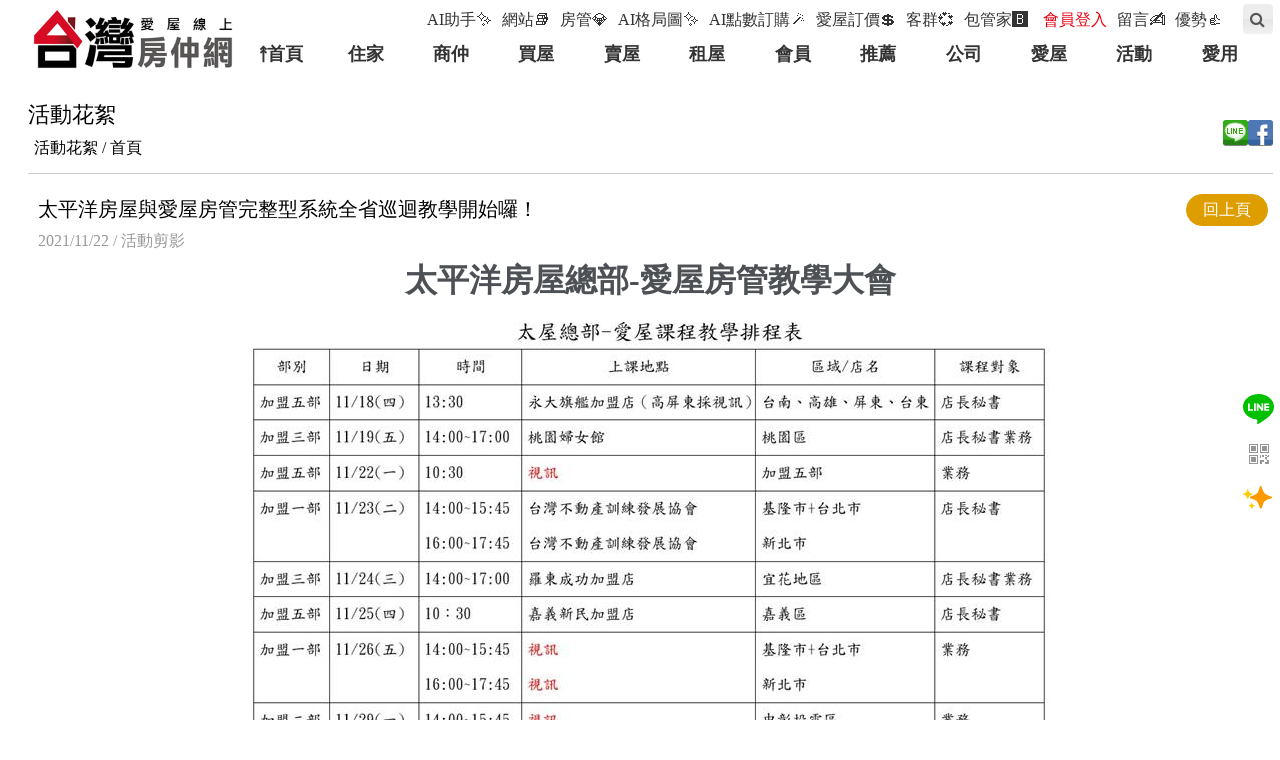

--- FILE ---
content_type: text/html; charset=utf-8
request_url: https://www.houseol.com.tw/service/news_view/7007.html
body_size: 25497
content:


<!DOCTYPE html>
<html xmlns="http://www.w3.org/1999/xhtml">
<head id="Head1">
<title>
	太平洋房屋與愛屋房管完整型系統全省巡迴教學開始囉！ | 台灣房仲網愛屋✨AI助手、網站設計、房屋搜尋、網站設計、房屋搜尋
</title>
<meta name="keywords" content="太平洋房屋總部-愛屋房管教學大會第一場１１０／１１／１８下午1：30，台南永大旗艦加盟店，店東長、秘書+業務課程，高雄、屏東、台東同步視訊參與！第二場：於 婦女會隆重舉行，桃園區店東長、秘書+業務課程第三場：加盟五部業務同仁視訊教學! 時間 : 10:30準時開始 ！" />
<meta name="description" content="太平洋房屋總部-愛屋房管教學大會第一場１１０／１１／１８下午1：30，台南永大旗艦加盟店，店東長、秘書+業務課程，高雄、屏東、台東同步視訊參與！第二場：於 婦女會隆重舉行，桃園區店東長、秘書+業務課程第三場：加盟五部業務同仁視訊教學! 時間 : 10:30準時開始 ！" />
<meta http-equiv="Content-Type" content="text/html; charset=utf-8" />
<meta http-equiv="content-language" content="zh-TW" />
<meta name="viewport" content="width=device-width" />
<meta name="author" content="英特聶有限公司" />
<meta name="copyright" content="www.houseol.com.tw" />
<meta name="Robots" content="index,follow" />
<meta name="googlebot" content="index,follow,archive" />
<link rel="shortcut icon" type="image/vnd.microsoft.icon" crossOrigin="anonymous" href="//www.houseol.com.tw/Upload/logo/fav_2.ico" />
<link rel="icon" type="image/vnd.microsoft.icon" crossOrigin="anonymous" href="//www.houseol.com.tw/Upload/logo/fav_2.ico"  />
<link rel="apple-touch-icon" type="image/vnd.microsoft.icon" crossOrigin="anonymous" href="//www.houseol.com.tw/Upload/logo/fav_2.ico" />

<!-- Open Graph data -->
<meta id="og_title" property="og:title" content="太平洋房屋與愛屋房管完整型系統全省巡迴教學開始囉！ | 台灣房仲網愛屋✨AI助手、網站設計、房屋搜尋、網站設計、房屋搜尋" />
<meta id="og_type" property="og:type" content="website" />
<meta id="og_url" property="og:url" />
<meta id="og_video" property="og:video" />
<meta id="og_video_url" property="og:video:url" />
<meta id="og_video_secure_url" property="og:video:secure_url" />
<meta id="og_video_type" property="og:video:type" />
<meta id="og_image" property="og:image" content="https://www.houseol.com.tw/Upload/logo/fb_2.jpg" />
<meta id="og_description" property="og:description" content="太平洋房屋總部-愛屋房管教學大會第一場１１０／１１／１８下午1：30，台南永大旗艦加盟店，店東長、秘書+業務課程，高雄、屏東、台東同步視訊參與！第二場：於 婦女會隆重舉行，桃園區店東長、秘書+業務課程第三場：加盟五部業務同仁視訊教學! 時間 : 10:30準時開始 ！" />
<meta id="og_brand" property="product:brand" />
<meta id="og_availability" property="product:availability" />
<meta id="og_price_amount" property="product:price:amount" />
<meta id="og_price_currency" property="product:price:currency" />
<link rel='canonical' href='https://www.houseol.com.tw/service/news_view/7007.html' />
<div class=""><!--hide_TopNav--></div>
<!--[if lte IE 8]><script src="assets/js/ie/html5shiv.js"></script><![endif]-->
<!--<link rel="stylesheet" href="/css/style_1/color.css" />-->
<link rel="stylesheet" href="/css/basic.css?260122" />
<link rel="stylesheet" href="/css/style.css?260122" />
<link rel="stylesheet" href="/css/main.css?260122" />
<link rel="stylesheet" href="/css/object.css?260122" />
<link rel="stylesheet" href="/css/other.css?260122" />


<!--[if lte IE 8]><link rel="stylesheet" href="/css/ie8.css" /><![endif]-->
<!--[if lte IE 9]><link rel="stylesheet" href="/css/ie9.css" /><![endif]-->

<script src="/JavaScripts/Plugin/jQuery/jquery-1.10.2.min.js"></script>
<!--下拉是選單樣式-->
<script type="text/javascript" src="/JavaScripts/abgne-minwt_selectmenu.js?260122"></script>

<script src="/JavaScripts/SpryAssets/SpryTabbedPanels.js" type="text/javascript"></script>
<link href="/JavaScripts/SpryAssets/SpryTabbedPanels.css?260122" rel="stylesheet" type="text/css" />

<script src='/JavaScripts/original/jquery.dropotron2.js'></script>
<script src="/JavaScripts/original/skel.min.js"></script>
<script src="/JavaScripts/original/util.js?260122"></script>
<!--[if lte IE 8]><script src="assets/js/ie/respond.min.js"></script><![endif]-->
<script src="/JavaScripts/original/main.js?260122"></script>






<link rel="stylesheet" type="text/css" href="/JavaScripts/Plugin/jQuery-UI/v1.10.2/themes/base/jquery.ui.all.css" media="screen" >
<script type="text/javascript" src="/JavaScripts/Plugin/jQuery-UI/v1.10.2/ui/minified/jquery-ui.min.js"></script>
<script type="text/javascript" src="/JavaScripts/Plugin/jQuery-UI/v1.10.2/ui/i18n/jquery.ui.datepicker-zh-TW.js"></script>

<script type="text/javascript" src="/JavaScripts/Plugin/jQuery-BlockUI/v2.66.0/jquery.blockUI.js"></script>


<style type="text/css">
.ui-widget, .ui-widget .ui-widget,  .ui-widget input,  .ui-widget select,  .ui-widget textarea,  .ui-widget button {
	font-family: "微軟正黑體";
	font-size: 14px;
	font-weight: bold;
}
</style>

<!--利用jQuery Touchwipe去觸發滑動的event-->
<!--<script src="../../JavaScripts/jquery.touchwipe.1.1.1.js"></script>-->

<script type="text/javascript" src="/JavaScripts/Plugin/fancyBox/v2.1.7/lib/jquery.mousewheel.pack.js"></script>
<script type="text/javascript" src="/JavaScripts/Plugin/fancyBox/v2.1.7/source/jquery.fancybox.js?v=2.1.7"></script>
<link rel="stylesheet" type="text/css" href="/JavaScripts/Plugin/fancyBox/v2.1.7/source/jquery.fancybox.css?v=2.1.7" media="screen" />


<script src="/JavaScripts/Plugin/fotorama/fotorama.js" type="text/javascript"></script>
<link href="/JavaScripts/Plugin/fotorama/fotorama.css" rel="stylesheet" type="text/css" />




<!--[if gte IE 9]>
  <style type="text/css">
    .gradient {
       filter: none;
    }
  </style>
<![endif]-->


<script type="text/javascript" src="../../JavaScripts/Plugin/flexslider/jquery.flexslider.js"></script>
<link rel="stylesheet" type="text/css" href="../../JavaScripts/Plugin/flexslider/flexslider.css?241001" media="screen" />


<script src="/JavaScripts/Plugin/mCustomScrollbar/jquery.mCustomScrollbar.concat.min.js"></script>
<link rel="stylesheet" href="/JavaScripts/Plugin/mCustomScrollbar/jquery.mCustomScrollbar.css">





<script type="text/javascript">
    (function ($) {
        $(window).load(function () {

            $("a[rel='load-content']").click(function (e) {
                e.preventDefault();
                var url = $(this).attr("href");
                $.get(url, function (data) {
                    $(".content .mCSB_container").append(data); //load new content inside .mCSB_container
                    //scroll-to appended content 
                    $(".content").mCustomScrollbar("scrollTo", "h2:last");
                });
            });

            $(".content").delegate("a[href='top']", "click", function (e) {
                e.preventDefault();
                $(".content").mCustomScrollbar("scrollTo", $(this).attr("href"));
            });

        });
    })(jQuery);
</script>


<link href="/JavaScripts/Plugin/jRange/jquery.range.css" rel="stylesheet" type="text/css" />


<!--鎖住X捲軸-->
<script type="text/javascript">
    window.onload = function () {
        document.documentElement.style.overflowX = 'hidden';
        document.body.style.overflowX = 'hidden';
    }
</script>


<!--全站搜尋-->
<link rel="stylesheet" type="text/css" href="/JavaScripts/Plugin/modernizr/component.css" />
<script type="text/javascript" src="/JavaScripts/Plugin/modernizr/modernizr.custom.js"></script>


<script type="text/javascript" src="/JavaScripts/Plugin/jQuery_Cookie/js.cookie-1.5.1.min.js"></script>




<script type="text/javascript" src="/JavaScripts/index.js?260122"></script>
<script type="text/javascript" src="/JavaScripts/common.js?260122"></script>




<!--全站搜尋-->
<link rel="stylesheet" href="/css/module/member_1.css?260122" /><!--加盟專區-->
<link rel="stylesheet" href="/css/dialog.css" />

<link rel="stylesheet" href="/css/module/index.css?260122" /><!--首頁專區-基本樣式-->
<link rel="stylesheet" href="/css/module/searchbar.css" /><!--首頁上方搜尋/物件列表搜尋-->
<link rel="stylesheet" href="/css/module/mainadbox.css" /><!--首頁廣告-->
<link rel="stylesheet" href="/css/module/item-recommend.css?260122" />
<link rel="stylesheet" href="/css/module/spreadsheet.css" /><!--貸款試算-->
<link rel="stylesheet" href="/css/module/PricingSearch.css" /><!--實價登錄-->



<link rel='stylesheet' href='/css/module/product.css?260122' /><!--商品-->
<link rel='stylesheet' href='/css/module/wrapper1260.css?260122' /><!--豪華版專用-->
<link rel='stylesheet' href='/css/module/mainadbox.css?260122' /><!--豪華版專用-->
<link rel='stylesheet' href='/css/module/member_2.css?260122' /><!--會員中心-->
<link rel='stylesheet' href='/css/module/team_2.css?260122' /><!--惠双team_1.css,915 team_2.css-->
<link rel='stylesheet' href='/css/layout2.css?260122' />
<link rel='stylesheet' href='/css/module/wrapper1600.css?260122' />
<link rel='stylesheet' href='/css/module/HeaderMenu5.css?260122' />
<link rel='stylesheet' type='text/css' href='/css/color9.css?260122' />
<link rel='stylesheet' href='/css/main-dark.css?260122' />




<script>
$(window).scroll(function(){            //當視窗滾動時
  if ( $(this).scrollTop() > 100) {     //如果視窗向下滾動100px
    $('#header').addClass('scrollmenu');  //header 加上scroll css
  } 
  if ( $(this).scrollTop() < 100) {     //如果視窗向上滾動<100px
    $('#header').removeClass('scrollmenu');  //header 移除scroll css
  } 
});
</script>



</head>
<body id="Master_Body" class=" HeaderMenu5-innerpage">
    <!-- Google Tag Manager (noscript) -->
<noscript><iframe src="https://www.googletagmanager.com/ns.html?id=GTM-PB2ZBV9"
height="0" width="0" style="display:none;visibility:hidden"></iframe></noscript>
<!-- End Google Tag Manager (noscript) -->

<!-- Google Tag Manager -->
<script>(function(w,d,s,l,i){w[l]=w[l]||[];w[l].push({'gtm.start':
new Date().getTime(),event:'gtm.js'});var f=d.getElementsByTagName(s)[0],
j=d.createElement(s),dl=l!='dataLayer'?'&l='+l:'';j.async=true;j.src=
'https://www.googletagmanager.com/gtm.js?id='+i+dl;f.parentNode.insertBefore(j,f);
})(window,document,'script','dataLayer','GTM-PB2ZBV9');</script>
<!-- End Google Tag Manager -->

<meta name="facebook-domain-verification" content="69z0q04ywnhssx0ryz6df407357v56" />

<!-- Meta Pixel Code -->
<script>
!function(f,b,e,v,n,t,s)
{if(f.fbq)return;n=f.fbq=function(){n.callMethod?
n.callMethod.apply(n,arguments):n.queue.push(arguments)};
if(!f._fbq)f._fbq=n;n.push=n;n.loaded=!0;n.version='2.0';
n.queue=[];t=b.createElement(e);t.async=!0;
t.src=v;s=b.getElementsByTagName(e)[0];
s.parentNode.insertBefore(t,s)}(window, document,'script',
'https://connect.facebook.net/en_US/fbevents.js');
fbq('init', '1138458486927961');
fbq('track', 'PageView');
</script>
<noscript><img height="1" width="1" style="display:none"
src="https://www.facebook.com/tr?id=1138458486927961&ev=PageView&noscript=1"
/></noscript>
<!-- End Meta Pixel Code -->
    <script>
        //window.fbAsyncInit = function () {
        //    FB.init({
        //        appId: '301075773752911',
        //        autoLogAppEvents: true,
        //        xfbml: true,
        //        version: 'v2.12'
        //    });
        //};

        //(function (d, s, id) {
        //    var js, fjs = d.getElementsByTagName(s)[0];
        //    if (d.getElementById(id)) { return; }
        //    js = d.createElement(s); js.id = id;
        //    js.src = "//connect.facebook.net/zh_TW/sdk.js";
        //    fjs.parentNode.insertBefore(js, fjs);
        //}(document, 'script', 'facebook-jssdk'));

        function fbox(url, Source_w, Source_h) {
            $.fancybox({
                width: Source_w,
                height: Source_h,
                type: 'iframe',
                openEffect: 'none',
                closeEffect: 'none',
                scrolling: 'no',
                autoScale: true,
                href: url
            })
        }
    </script>
    
    

    <!-- 解決Chrome自動填充問題 --><form style="display:none"> <input type="password"/></form><input type="password" style="width:0;height:0;float:left;display:none;" />
    
    <script type="text/javascript" src="/JavaScripts/sendLine.js"></script>

    <div id="page-wrapper">
        <!-- Header -->
        <div id="header">
	
            <div id="ctrl_menu">
		<!--hide_TopNav-->
    <div class="web">
        <div id="TopNav">
            <dl class="page-container" id="pc-hoader01">
                <dd>
                    <ul>
	<li><a href='https://www.houseol.com.tw/template/ai_chat/' >AI助手✨</a>
			</li>
	<li class='line'></li>
	<li><a href='/about/main/websitedesign-3.html' >網站📚</a>
			</li>
	<li class='line'></li>
	<li><a href='Https://www.houseol.com.tw/about/main/愛屋房管系統-13.html' >房管💎</a>
			</li>
	<li class='line'></li>
	<li><a href='https://draw.houseol.com.tw/'  target='_blank'>AI格局圖✨</a>
			</li>
	<li class='line'></li>
	<li><a href='/service/news_view/10525.html' >AI點數訂購🪄</a>
			</li>
	<li class='line'></li>
	<li><a href='/about/main/ListPrice-9.html' >愛屋訂價💲</a>
			</li>
	<li class='line'></li>
	<li><a href='/about/main/clients-16.html#Text01' >客群💞</a>
			</li>
	<li class='line'></li>
	<li><a href='https://butler.tw'  target='_blank'>包管家🅱️</a>
			</li>
	<li class='line'></li>
	<input type='hidden' name='loginUserID' id='loginUserID' value='' />
	<span id='mem_name'></span>
	<li id='mem_fun'><a class='red' onclick="$('#longinBox').dialog('open');" id='login' style='cursor: pointer;'>會員登入</a></li>
	<li class='line'></li>
	<li><a class='mail_f fancybox.iframe' href='/?module=include&amp;file=message'><span>留言✍️</span></a>
			</li>
	<li class='line'></li>
	<li><a href='https://www.houseol.com.tw/promote/'  target='_blank'>優勢👍</a>
			</li>
	<li class='line'></li>
</ul>

                    
                </dd>
            </dl>
        </div>
        <!--TopNav end-->

    </div>
    <!--web end-->


    <div id="longinBox" style="display: none;" title="會員登入">
        <div class='member-other-bnt'>
	<a href='/API/open_id/authorize.ashx?ot=fb'><img src='/images/spacer.gif' class='fb' /></a>
	<a href='/API/open_id/authorize.ashx?ot=google'><img src='/images/spacer.gif' class='google' /></a>
	<a href='/API/open_id/authorize.ashx?ot=line'><img src='/images/spacer.gif' class='linebnt' /></a>
</div>
<div class='Separated'></div>

        <dl>
            <dd>
                <input type="radio" id="c1" name="MemberType" value="1" checked /><label for="c1"><span></span>一般會員</label>
                
            </dd>
            <dt><!--<input name="UserID" type="text" class="name" value="帳號(Email/行動電話/英數字組合)"  onClick="this.value = '';"/><span>此欄位必填!</span>-->
             <input name="UserID" type="text" value="帳號(Email/行動電話/英數字組合)"  onClick="this.value = '';" class="form-control" id="floatingInput" placeholder="Email/行動電話/英數字組合">
             <label for="floatingInput">帳號</label>
             <span>此欄位必填!</span></dt>
            </dt>
            <dt><!--<input name="UserPw" type="password" class="password" value="密碼" onClick="this.value = '';" /><span>此欄位必填!</span>-->
             <input name="UserPw" type="password" value="密碼" onClick="this.value = '';" class="form-control" id="floatingPassword" placeholder="">
             <label for="floatingPassword">密碼</label>
             <i id="checkEye" class="fa fa-eye-slash" aria-hidden="true"></i>
             <span>此欄位必填!</span>
            </dt>
            <dt><a id="login_B" href="javascript:void(0);">登入</a></dt>
            <dd class="guild">送出註冊/登入視同您已閱讀，並同意<a href="/about/main/權利義務說明內容-5.html" target="_blank">權利義務說明內容</a></dd>
            <dd class="guild"><a href="/?module=member&file=register">註冊</a>｜<a href="/?module=member&file=forget">忘記密碼</a></dd>
        </dl>
    </div>

<script id="rendered-js">
 var checkEye = document.getElementById("checkEye");
 var floatingPassword = document.getElementById("floatingPassword");
 checkEye.addEventListener("click", function (e) {
   if (e.target.classList.contains('fa-eye')) {
     //換class 並換 type
     e.target.classList.remove('fa-eye');
     e.target.classList.add('fa-eye-slash');
     floatingPassword.setAttribute('type', 'password');
   } else {
     floatingPassword.setAttribute('type', 'text');
     e.target.classList.remove('fa-eye-slash');
     e.target.classList.add('fa-eye');
   }
 });
</script>

    <div id="longinBox2" style="display: none;" title="加盟登入">
        <div class="Separated"></div>
        <input type="radio" name="forminput" id="longinBox2_main" checked="">
        <dl class="forminput">
            <dt><input name="empAID" type="text" class="shop" placeholder="店代號"  onClick="this.value='';"/><span>此欄位必填!</span></dt>
            <dt><input name="empUID" type="text" class="name" placeholder="使用者名稱"  onClick="this.value='';"/><span>此欄位必填!</span></dt>
            <dt><input name="empPassWord" type="text" class="password" placeholder="密碼" onClick="this.value='';" /><span>此欄位必填!</span></dt>
            <dt><a id="login_B_join" href="javascript:void(0);">登入</a></dt>
        <dd class="guild"><label for="forget"><a>忘記密碼</a></label>｜</dd></dl>

        <input type="radio" name="forminput" id="forget">
        <div class="login_forget forminput">
        <header>忘記密碼</header>
        <div class="radiobnt">
            <input type="radio" id="ca1" name="empway" value="0" checked="checked"><label for="ca1"><span></span><i class="fa fa-envelope" aria-hidden="true"></i>Email</label>
            <input type="radio" id="ca2" name="empway" value="1"><label for="ca2"><span></span><i class="fa fa-mobile" aria-hidden="true"></i>簡訊</label></div>
            <div class="msg">請您輸入店代號及帳號，我們會儘速將您的密碼傳送至您的信箱或手機簡訊。</div>
            <dl>
                <dt>店代號</dt>
                <dd><input name="empFAID" type="text"></dd>
                <dt>帳　號</dt>
                <dd><input name="empFUID" type="text"></dd>
                <dt class="inputbn"><a href="javascript:void(0);" class="empSubmit">送出</a></dt>
            </dl>
        </div>
    </div><!--longinBox2 end-->

    <div class="page-container" id="pc-hoader00">
        <div class="mainbav" >
        <div class="header-left">
            <div class="web_logo"><a href="/" id="logo">
                <img src="/Upload/logo/LogoImg_2.png" /><p onclick="javascript:document.location.href='/'">台灣房仲網愛屋✨AI助手、網站設計、房屋搜尋、網站設計、房屋搜尋</p>
            </a></div>
            
        </div>

        

            


    
    <!--Google Cse Start-->
    <div class="page-container" id="pc-hoader_googlesesrch">
    <script>
        $(function () {
            // run the currently selected effect
            function runEffect() {
                // get effect type from
                var selectedEffect = $("#effectTypes").val();

                // Most effect types need no options passed by default
                var options = {};
                // some effects have required parameters
                if (selectedEffect === "scale") {
                    options = { percent: 50 };
                } else if (selectedEffect === "size") {
                    options = { to: { width: 200, height: 60 } };
                }

                // Run the effect
                $("#effect").toggle(selectedEffect, options, 500);
            };

            // Set effect from select menu value
            $("#button").on("click", function () {
                runEffect();
                if ($(this).hasClass("fa-search")) {
                    $(this).removeClass("fa-search").addClass("fa-times");
                } else {
                    $(this).removeClass("fa-times").addClass("fa-search");
                }
            });
        });
    </script>
    <div id="TopSearch">
        <div id="effect" class="ui-widget-content ui-corner-all "  style="display:none">
        <script>
            (function () {
                var cx = '008761891327820384469:eoj68dc6sri';
                var gcse = document.createElement('script');
                gcse.type = 'text/javascript';
                gcse.async = true;
                gcse.src = 'https://cse.google.com/cse.js?cx=' + cx;
                var s = document.getElementsByTagName('script')[0];
                s.parentNode.insertBefore(gcse, s);
            })();
        </script>
        <gcse:search></gcse:search><strong></strong>
        </div>    
        <button id="button" class="fa fa-search sb-search ui-state-default ui-corner-all" title="Google 站內搜尋"></button>
    </div>
    <!--Google Cse End-->
    </div>
    


        <script src="../../JavaScripts/Plugin/modernizr/classie.js"></script>
        <script src="../../JavaScripts/Plugin/modernizr/uisearch.js"></script>
    



        </div>
        
    </div>



    <div id="NavRim">

        <div class="page-container" id="pc-hoader02">

            <!-- Logo -->

            <div id="titleBarMember">
                <a onclick="$('#longinBox').dialog('open');" id='login' style='cursor: pointer;'>[登入]</a>

            </div>
            <div id="titleBarMember3" style="display:none;">
                
            </div>
            <!-- Nav -->
            <nav id="nav">
                <a href="#" class="nav_memubnt" ></a>
                <ul id='MainMenu'>
	<li><a href='/' ><span>↟首頁</span></a>
			</li>
	<li><a href='/?module=object&file=buy&ObjType_var=A.華廈,B.大樓&OU_var=A.住家' ><span>住家</span></a>
		<ul>
	<li><a href='/?module=object&file=buy&ObjType_var=A.華廈,B.大樓&OU_var=A.住家' ><span><img src='/images/spacer.gif' class='icon1' />電梯大樓</span></a>
			</li>
	<li><a href='/?module=object&file=buy&ObjType_var=C.公寓&OU_var=A.住家,F.套房' ><span><img src='/images/spacer.gif' class='icon1' />公寓/套房</span></a>
			</li>
	<li><a href='/?module=object&file=buy&ObjType_var=G.透天,E.別墅&OU_var=A.住家' ><span><img src='/images/spacer.gif' class='icon1' />透天別墅</span></a>
			</li>
	<li><a href='/?module=object&file=buy&OU_var=Z.農舍,J.其他' ><span><img src='/images/spacer.gif' class='icon1' />農舍</span></a>
			</li>
	<li><a href='/sell_item/?PreSale_var=1' ><span><img src='/images/spacer.gif' class='icon1' />預售屋</span></a>
			</li>
	<li><a href='/sell_item/?Newone_var=1' ><span><img src='/images/spacer.gif' class='icon1' />新成屋</span></a>
			</li>
	<li><a href='/?module=object&file=buy&ObjType_var=J.其他&OU_var=J.其他' ><span><img src='/images/spacer.gif' class='icon1' />其他住宅</span></a>
			</li>
	<li><a href='/?module=object&file=buy&ObjType_var=C.公寓,A.華廈,G.透天,E.別墅,B.大樓&OU_var=A.住家,Z.農舍' ><span><img src='/images/spacer.gif' class='icon1' />住房</span></a>
			</li>
</ul>
	</li>
	<li><a href='/?module=object&file=buy&OU_var=I.土地,K.廠房,1.工業,3.廠辦,B.辦公,O.投資,S.住商' ><span>商仲</span></a>
		<ul>
	<li><a href='/sell_item?OU_var=1.工業%2C3.廠辦%2CK.廠房%2CJ.其他&ObjType_var=I.土地' ><span><img src='/images/spacer.gif' class='icon1' />工業用地</span></a>
			</li>
	<li><a href='/?module=object&file=buy&ObjType_var=I.土地&OU_var=B.辦公,S.住商' ><span><img src='/images/spacer.gif' class='icon1' />商業用地</span></a>
			</li>
	<li><a href='/sell_item/?OU_var=X.建地' ><span><img src='/images/spacer.gif' class='icon1' />建地</span></a>
			</li>
	<li><a href='/sell_item/?OU_var=Y.農地' ><span><img src='/images/spacer.gif' class='icon1' />農地</span></a>
			</li>
	<li><a href='/?module=object&file=buy&ObjType_var=J.其他,I.土地&OU_var=1.工業,3.廠辦,J.其他,K.廠房,S.住商,O.投資' ><span><img src='/images/spacer.gif' class='icon1' />其他土地</span></a>
			</li>
	<li><a href='/sell_item?OU_var=K.廠房%2C3.廠辦%2C1.工業%2CB.辦公&ObjType_var=B.大樓' ><span><img src='/images/spacer.gif' class='icon1' />廠辦|電梯大樓</span></a>
			</li>
	<li><a href='/?module=object&file=buy&ObjType_var=E.別墅,G.透天,J.其他&OU_var=K.廠房,1.工業,3.廠辦,B.辦公,O.投資,S.住商' ><span><img src='/images/spacer.gif' class='icon1' />廠辦|透天</span></a>
			</li>
	<li><a href='/?module=object&file=buy&OU_var=I.土地,K.廠房,1.工業,3.廠辦,B.辦公,O.投資,S.住商' ><span><img src='/images/spacer.gif' class='icon1' />土地廠辦</span></a>
			</li>
	<li><a href='/?module=object&file=buy&ObjType_var=J.其他&OU_var=1.工業,3.廠辦,J.其他,K.廠房,S.住商,O.投資' ><span><img src='/images/spacer.gif' class='icon1' />其他廠辦</span></a>
			</li>
</ul>
	</li>
	<li><a href='/sell_item?AreaID_List_var=406' ><span>買屋</span></a>
		<ul>
	<li><a href='/sell_item?AreaID_List_var=406' ><span><img src='/images/spacer.gif' class='icon1' />找售案</span></a>
			</li>
	<li><a href='/sell_item/?PreSale_var=1' ><span><img src='/images/spacer.gif' class='icon1' />預售屋</span></a>
			</li>
	<li><a href='/sell_item/?Newone_var=1' ><span><img src='/images/spacer.gif' class='icon17' />新成屋</span></a>
			</li>
	<li><a href='/?module=object&file=buy&OU_var=K.廠房,1.工業,3.廠辦,I.土地' ><span><img src='/images/spacer.gif' class='icon12' />廠房土地</span></a>
			</li>
	<li><a href='/buy/main/買屋流程-1.html' ><span><img src='/images/spacer.gif' class='icon23' />買屋流程</span></a>
			</li>
	<li><a href='/?module=buy&file=tax' ><span><img src='/images/spacer.gif' class='icon3' />應繳稅費</span></a>
			</li>
	<li><a href='/Template/Object/spreadsheet.aspx?ObjPrice=' ><span><img src='/images/spacer.gif' class='icon4' />貸款神算</span></a>
			</li>
	<li><a href='/buy/main/買方權益-2.html' ><span><img src='/images/spacer.gif' class='icon5' />買方權益</span></a>
			</li>
	<li><a href='/?module=buy&file=message' ><span><img src='/images/spacer.gif' class='icon6' />買方需求留言</span></a>
			</li>
	<li><a href='/buy/Knowledge' ><span><img src='/images/spacer.gif' class='icon19' />買賣百科</span></a>
			</li>
	<li><a href='https://lvr.land.moi.gov.tw/' ><span><img src='/images/spacer.gif' class='icon3' />內政部實價登錄</span></a>
			</li>
	<li><a href='/?module=object&file=favourites' ><span><img src='/images/spacer.gif' class='icon17' />物件追蹤清單</span></a>
			</li>
</ul>
	</li>
	<li><a href='javascript:void(0);' ><span>賣屋</span></a>
		<ul>
	<li><a href='/sell/main/賣屋流程-1.html' ><span><img src='/images/spacer.gif' class='icon2' />賣屋流程</span></a>
			</li>
	<li><a href='/?module=sell&file=tax' ><span><img src='/images/spacer.gif' class='icon3' />應繳稅費</span></a>
			</li>
	<li><a href='/sell/main/賣方權益-2.html' ><span><img src='/images/spacer.gif' class='icon5' />賣方權益</span></a>
			</li>
	<li><a href='/?module=sell&file=message' ><span><img src='/images/spacer.gif' class='icon6' />賣方需求留言</span></a>
			</li>
	<li><a href='/sell/Knowledge' ><span><img src='/images/spacer.gif' class='icon19' />買賣百科</span></a>
			</li>
	<li><a href='/sell/main/履約保證-3.html' ><span><img src='/images/spacer.gif' class='icon8' />履約保證</span></a>
			</li>
	<li><a href='https://www.land.moi.gov.tw/chhtml/landvalue/42'  target='_blank'><span><img src='/images/spacer.gif' class='icon12' />公告土地現值</span></a>
			</li>
	<li><a href='https://www.etax.nat.gov.tw/etwmain/etw158w/51'  target='_blank'><span><img src='/images/spacer.gif' class='icon3' />土地增值稅</span></a>
			</li>
	<li><a href='https://www.etax.nat.gov.tw/etwmain/etw158w/5102'  target='_blank'><span><img src='/images/spacer.gif' class='icon13' />重購退土增稅</span></a>
			</li>
	<li><a href='https://www.etax.nat.gov.tw/etwmain/etw158w/2503'  target='_blank'><span><img src='/images/spacer.gif' class='icon14' />贈與稅</span></a>
			</li>
	<li><a href='https://www.landagent.com.tw/m/calc/CA-1.html'  target='_blank'><span><img src='/images/spacer.gif' class='icon3' />房地合一稅2.0</span></a>
			</li>
	<li><a href='https://www.houseol.com.tw/about/main/%E5%8F%B0%E7%81%A3%E6%88%BF%E4%BB%B2%E7%B6%B2%E8%88%87%E7%B6%93%E7%B4%80%E6%A5%AD%E6%9C%83%E5%93%A1%E5%85%8D%E8%B2%BB%E5%88%8A%E7%99%BB-8.html' ><span><img src='/images/spacer.gif' class='icon30' />台灣房仲網會員刊登</span></a>
			</li>
</ul>
	</li>
	<li><a href='/rent_item/' ><span>租屋</span></a>
		<ul>
	<li><a href='/rent_item/' ><span><img src='/images/spacer.gif' class='icon1' />找租案</span></a>
			</li>
	<li><a href='/?module=object&file=rent&ObjType_var=A.華廈,B.大樓&OU_var=A.住家' ><span><img src='/images/spacer.gif' class='icon1' />電梯大樓</span></a>
			</li>
	<li><a href='/?module=object&file=rent&ObjType_var=C.公寓&OU_var=A.住家,F.套房' ><span><img src='/images/spacer.gif' class='icon1' />公寓/套房</span></a>
			</li>
	<li><a href='/?module=object&file=rent&ObjType_var=G.透天,E.別墅&OU_var=A.住家' ><span><img src='/images/spacer.gif' class='icon1' />透天別墅</span></a>
			</li>
	<li><a href='/?module=object&file=rent&OU_var=Z.農舍,J.其他' ><span><img src='/images/spacer.gif' class='icon1' />農舍</span></a>
			</li>
	<li><a href='/rent_item/?Newone_var=1' ><span><img src='/images/spacer.gif' class='icon17' />新成屋</span></a>
			</li>
	<li><a href='/?module=object&file=rent&OU_var=K.廠房,1.工業,3.廠辦,I.土地' ><span><img src='/images/spacer.gif' class='icon1' />廠房土地</span></a>
			</li>
	<li><a href='/rent/main/出租流程-1.html' ><span><img src='/images/spacer.gif' class='icon2' />出租流程</span></a>
			</li>
	<li><a href='/rent/main/租方權益-2.html' ><span><img src='/images/spacer.gif' class='icon5' />租方權益</span></a>
			</li>
	<li><a href='/rent/main/承租方權益-3.html' ><span><img src='/images/spacer.gif' class='icon8' />承租方權益</span></a>
			</li>
	<li><a href='/?module=rent&file=message' ><span><img src='/images/spacer.gif' class='icon6' />租/出租需求留言</span></a>
			</li>
	<li><a href='/rent/Knowledge' ><span><img src='/images/spacer.gif' class='icon7' />租屋百科</span></a>
			</li>
</ul>
	</li>
	<li><a href='javascript:void(0);' ><span>會員</span></a>
		<ul>
	<li><a href='/?module=member&file=main' ><span><img src='/images/spacer.gif' class='icon33' />會員中心</span></a>
			</li>
	<li><a href='/?module=member&file=fix' ><span><img src='/images/spacer.gif' class='icon35' />帳號管理</span></a>
			</li>
	<li><a href='/?module=member&file=object' ><span><img src='/images/spacer.gif' class='icon17' />物件管理</span></a>
			</li>
	<li><a href='/?module=member&file=object_edit&rent=1' ><span><img src='/images/spacer.gif' class='icon30' />刊登租案</span></a>
			</li>
	<li><a href='/?module=member&file=object_edit' ><span><img src='/images/spacer.gif' class='icon30' />刊登售案</span></a>
			</li>
	<li><a href='/?module=member&file=shop' ><span><img src='/images/spacer.gif' class='icon3' />刊登點數訂購</span></a>
			</li>
	<li><a href='/?module=member&file=pair' ><span><img src='/images/spacer.gif' class='icon13' />配對通知</span></a>
			</li>
	<li><a href='/?module=member&file=favourites' ><span><img src='/images/spacer.gif' class='icon8' />物件收藏清單</span></a>
			</li>
	<li><a href='/member/orderlist/' ><span><img src='/images/spacer.gif' class='icon3' />我的訂單</span></a>
			</li>
	<li><a href='/member/' ><span><img src='/images/spacer.gif' class='icon19' />會員專網</span></a>
			</li>
	<li><a href='/about/main/%E5%8F%B0%E7%81%A3%E6%88%BF%E4%BB%B2%E7%B6%B2%E8%88%87%E7%B6%93%E7%B4%80%E6%A5%AD%E6%9C%83%E5%93%A1%E5%85%8D%E8%B2%BB%E5%88%8A%E7%99%BB-8.html' ><span><img src='/images/spacer.gif' class='icon19' />房仲會員行銷方案</span></a>
			</li>
	<li><a href='/product/list' ><span><img src='/images/spacer.gif' class='icon28' />🛒愛屋商品訂購</span></a>
			</li>
	<li><a href='/product/cart' ><span><img src='/images/spacer.gif' class='icon28' />🛒愛屋商品購物車</span></a>
			</li>
	<li><a href='/service/tiedShop' ><span><img src='/images/spacer.gif' class='icon17' />特約商店推薦</span></a>
			</li>
</ul>
	</li>
	<li><a href='javascript:void(0);' ><span>推薦</span></a>
		<ul>
	<li><a href='/about/main/%E7%B8%BD%E9%83%A8%E5%B9%B3%E5%8F%B0%E7%B3%BB%E7%B5%B1%E7%B6%B2%E7%AB%99-16.html#Text01' ><span><img src='/images/spacer.gif' class='icon35' />房管客群介紹</span></a>
			</li>
	<li><a href='/about/main/%E7%B8%BD%E9%83%A8%E5%B9%B3%E5%8F%B0%E7%B3%BB%E7%B5%B1%E7%B6%B2%E7%AB%99-16.html#Text01' ><span><img src='/images/spacer.gif' class='icon35' />網站客群介紹</span></a>
			</li>
	<li><a href='/about/main/%E7%B8%BD%E9%83%A8%E5%B9%B3%E5%8F%B0%E7%B3%BB%E7%B5%B1%E7%B6%B2%E7%AB%99-16.html#Text05' ><span><img src='/images/spacer.gif' class='icon35' />包管家客群🅱️</span></a>
			</li>
	<li><a href='/about/main/behouse比屋-15.html' ><span><img src='/images/spacer.gif' class='icon17' />BeHouse比屋168</span></a>
			</li>
	<li><a href='/about/main/%E7%B8%BD%E9%83%A8%E5%B9%B3%E5%8F%B0%E7%B3%BB%E7%B5%B1%E7%B6%B2%E7%AB%99-16.html#Text06' ><span><img src='/images/spacer.gif' class='icon35' />募集開發客群介紹</span></a>
			</li>
	<li><a href='/about/main/來電高手_DM_VR-14.html' ><span><img src='/images/spacer.gif' class='icon35' />來電高手客群介紹</span></a>
			</li>
	<li><a href='/member/' ><span><img src='/images/spacer.gif' class='icon35' />房仲會員客群介紹</span></a>
			</li>
	<li><a href='/service/news_view/3154.html' ><span><img src='/images/spacer.gif' class='icon19' />網站使用說明❓</span></a>
			</li>
	<li><a href='https://www.houseol.com.tw/service/news_view/9366.html' ><span><img src='/images/spacer.gif' class='icon17' />新房管2.0影音說明❓</span></a>
			</li>
	<li><a href='https://www.houseol.com.tw/service/news_view/8865.html' ><span><img src='/images/spacer.gif' class='icon33' />各類網站架構、類型、內容❓</span></a>
			</li>
	<li><a href='https://www.houseol.com.tw/service/news_view/9366.html' ><span><img src='/images/spacer.gif' class='icon30' />房管系統說明❓</span></a>
			</li>
</ul>
	</li>
	<li><a href='javascript:void(0);' ><span>公司</span></a>
		<ul>
	<li><a href='/about/main/aboutTwsmart-1.html' ><span><img src='/images/spacer.gif' class='icon2' />愛屋團隊簡介</span></a>
			</li>
	<li><a href='/about/main/HouseolService-4.html' ><span><img src='/images/spacer.gif' class='icon20' />愛屋服務</span></a>
			</li>
	<li><a href='/about/main/SaaS_web_service-2.html' ><span><img src='/images/spacer.gif' class='icon18' />SaaS軟體即服務</span></a>
			</li>
	<li><a href='/about/main/web_design-3.html' ><span><img src='/images/spacer.gif' class='icon19' />官網設計專家</span></a>
			</li>
	<li><a href='/promote/'  target='_blank'><span><img src='/images/spacer.gif' class='icon34' />愛屋優勢</span></a>
			</li>
	<li><a href='/about/main/隱私權聲明-5.html' ><span><img src='/images/spacer.gif' class='icon21' />隱私權聲明</span></a>
			</li>
	<li><a href='https://www.twsmart.com'  target='_blank'><span><img src='/images/spacer.gif' class='icon33' />英特聶公司官網</span></a>
			</li>
	<li><a href='/about/main/英特聶里程碑-6.html' ><span><img src='/images/spacer.gif' class='icon23' />英特聶里程碑</span></a>
			</li>
	<li><a href='https://butler.tw/'  target='_blank'><span><img src='/images/spacer.gif' class='icon30' />包管家APP官網🅱️</span></a>
			</li>
	<li><a href='/product/list' ><span><img src='/images/spacer.gif' class='icon28' />訂閱網站/系統🛒</span></a>
			</li>
	<li><a href='/?module=store&file=login' ><span><img src='/images/spacer.gif' class='icon19' />共享平台登入</span></a>
			</li>
	<li><a href='https://house8888.com/'  target='_blank'><span><img src='/images/spacer.gif' class='icon13' />愛渲網-室內設計</span></a>
			</li>
	<li><a href='https://www.twsmart.com/about/main/about_arongchang-10.html'  target='_blank'><span><img src='/images/spacer.gif' class='icon35' />創辦人張文容</span></a>
			</li>
	<li><a href='https://es.houseol.com.tw'  target='_blank'><span><img src='/images/spacer.gif' class='icon35' />房管登入</span></a>
			</li>
</ul>
	</li>
	<li><a href='javascript:void(0);' ><span>愛屋</span></a>
		<ul>
	<li><a href='https://www.houseol.com.tw/service/news_view/9945.html' ><span><img src='/images/spacer.gif' class='icon19' />愛屋AI助手✨優勢</span></a>
			</li>
	<li><a href='/about/main/RWD_website-11.html' ><span><img src='/images/spacer.gif' class='icon19' />RWD網站</span></a>
			</li>
	<li><a href='/service/news_view/8390.html' ><span><img src='/images/spacer.gif' class='icon3' />購物網站平台🛒</span></a>
			</li>
	<li><a href='/about/main/website-10.html' ><span><img src='/images/spacer.gif' class='icon18' />房仲店網_人網</span></a>
			</li>
	<li><a href='/about/main/member_website-12.html' ><span><img src='/images/spacer.gif' class='icon17' />房仲會員網店</span></a>
			</li>
	<li><a href='/about/main/houseol-13.html' ><span><img src='/images/spacer.gif' class='icon21' />愛屋房管系統2.0</span></a>
			</li>
	<li><a href='/about/main/behouse168-15.html' ><span><img src='/images/spacer.gif' class='icon34' />BeHouse比屋168</span></a>
			</li>
	<li><a href='/about/main/clients-16.html' ><span><img src='/images/spacer.gif' class='icon19' />總部平台系統網站</span></a>
			</li>
	<li><a href='https://www.houseol.com.tw/service/news_view/6886.html' ><span><img src='/images/spacer.gif' class='icon7' />產說神器✍️</span></a>
			</li>
	<li><a href='https://draw.houseol.com.tw/'  target='_blank'><span><img src='/images/spacer.gif' class='icon11' />格局圖繪製系統📝</span></a>
			</li>
	<li><a href='/about/main/telmanage_DM_VR_Renovation-14.html' ><span><img src='/images/spacer.gif' class='icon34' />來電高手/DM/VR/AI變裝</span></a>
			</li>
	<li><a href='/about/main/ButlerAPP-17.html' ><span><img src='/images/spacer.gif' class='icon30' />包管家APP🅱️</span></a>
			</li>
	<li><a href='/service/news_view/6159.html' ><span><img src='/images/spacer.gif' class='icon15' />IoT雲端門控</span></a>
			</li>
	<li><a href='/about/main/pricelist-9.html' ><span><img src='/images/spacer.gif' class='icon3' />產品訂價💲</span></a>
			</li>
	<li><a href='https://www.houseol.com.tw/promote/'  target='_blank'><span><img src='/images/spacer.gif' class='icon13' />愛屋優勢👍</span></a>
			</li>
</ul>
	</li>
	<li><a href='javascript:void(0);' ><span>活動</span></a>
		<ul>
	<li><a href='/news/活動剪影' ><span><img src='/images/spacer.gif' class='icon19' />愛屋活動剪影</span></a>
			</li>
	<li><a href='/?module=service&file=news&c=3' ><span><img src='/images/spacer.gif' class='icon32' />系統說明</span></a>
			</li>
	<li><a href='/news/愛屋優勢' ><span><img src='/images/spacer.gif' class='icon8' />愛屋優勢</span></a>
			</li>
	<li><a href='/news/房仲代管' ><span><img src='/images/spacer.gif' class='icon17' />房仲代管</span></a>
			</li>
	<li><a href='/news/媒體報導' ><span><img src='/images/spacer.gif' class='icon14' />媒體報導</span></a>
			</li>
	<li><a href='/news/RWD網站' ><span><img src='/images/spacer.gif' class='icon24' />愛屋RWD網站</span></a>
			</li>
	<li><a href='/?module=class&file=class' ><span><img src='/images/spacer.gif' class='icon19' />課程報名</span></a>
			</li>
	<li><a href='/about/main/線上徵才-7.html' ><span><img src='/images/spacer.gif' class='icon26' />線上徵才</span></a>
			</li>
</ul>
	</li>
	<li><a href='javascript:void(0);' ><span>愛用</span></a>
		<ul>
	<li><a href='/news2/台北市' ><span><img src='/images/spacer.gif' class='icon1' />台北</span></a>
			</li>
	<li><a href='/news2/新北市' ><span><img src='/images/spacer.gif' class='icon1' />新北</span></a>
			</li>
	<li><a href='/news2/台中市' ><span><img src='/images/spacer.gif' class='icon1' />台中</span></a>
			</li>
	<li><a href='/news2/高雄市' ><span><img src='/images/spacer.gif' class='icon1' />高雄</span></a>
			</li>
	<li><a href='/news2/桃園市' ><span><img src='/images/spacer.gif' class='icon1' />桃園</span></a>
			</li>
	<li><a href='/news2/新竹市' ><span><img src='/images/spacer.gif' class='icon1' />新竹市</span></a>
			</li>
	<li><a href='/news2/新竹縣' ><span><img src='/images/spacer.gif' class='icon1' />新竹縣</span></a>
			</li>
	<li><a href='/news2/基隆市' ><span><img src='/images/spacer.gif' class='icon1' />基隆</span></a>
			</li>
	<li><a href='/news2/宜蘭縣' ><span><img src='/images/spacer.gif' class='icon1' />宜蘭</span></a>
			</li>
	<li><a href='/news2/彰化縣' ><span><img src='/images/spacer.gif' class='icon1' />彰化</span></a>
			</li>
	<li><a href='/news2/雲林縣' ><span><img src='/images/spacer.gif' class='icon1' />雲林</span></a>
			</li>
	<li><a href='/news2/嘉義區' ><span><img src='/images/spacer.gif' class='icon1' />嘉義</span></a>
			</li>
	<li><a href='/news2/台南市' ><span><img src='/images/spacer.gif' class='icon1' />台南</span></a>
			</li>
	<li><a href='/news2/南投縣' ><span><img src='/images/spacer.gif' class='icon1' />南投</span></a>
			</li>
	<li><a href='/news2/澎湖縣' ><span><img src='/images/spacer.gif' class='icon1' />澎湖</span></a>
			</li>
	<li><a href='/news2/苗栗縣' ><span><img src='/images/spacer.gif' class='icon1' />苗栗</span></a>
			</li>
</ul>
	</li>
</ul>

                
                


            </nav>
        </div>
        <!--page-container end-->
    </div>
    <!--NavRim end-->


	</div>
<!--ctrl_menu end-->







        
</div>
        <!--header end-->

        <!-- Main -->
        <div class="page-container">
            <section class="wrapper style3">
                <dl id="MainTitle">
                    <dt><h4>活動花絮</h4>&nbsp;<span><a href='/?module=service&file=news'>活動花絮</a> / <a href="/">首頁</a></span></dt>
                    <dd>
                        <ul class="ObjectLink">
                            <li><a href="javascript:Send_New('line');" title="分享此文章至line"><img src="/images/spacer.gif" class="line" /></a></li>
                            <li><a href="javascript:Send_New('fb');" title="分享此文章至facebook"><img src="/images/spacer.gif" class="fb" /></a></li>
                        </ul>
                    </dd>
                    <div class="clean"></div>
                    <!--clean end-->
                </dl>
                <!--MainTitle end-->

                <div id="news">
                    <div class="title">
                        <dl>
                            <dt>
                                <h1>太平洋房屋與愛屋房管完整型系統全省巡迴教學開始囉！</h1>
								<h4>2021/11/22 / <span>活動剪影</span></h4>
                            </dt>
                            <dd>
                                <a href="javascript:history.back(0)" class="back">回上頁</a></dd>
                        </dl>
                    </div>
                    <!--title end-->
                    <div class="edit">
                        
                        <div style="text-align: center;"><b style=""><font size="6">太平洋房屋總部-愛屋房管教學大會<br></font><br></b><img src="https://hq.houseol.com.tw/web/images/ServiceNews/7007_S_15305.jpg" style="border: 0px none; vertical-align: middle; margin: 0px; padding: 0px; font-size: 16px; max-width: 100%; border-radius: 5px; color: rgb(226, 226, 226); font-family: 微軟正黑體; background-color: rgb(0, 0, 0);"></div><div style="text-align: center;"><hr id="null"></div><div style="text-align: center;"><b><font size="4">第一場</font></b><b style="font-size: large;">１１０／１１／１８下午1：30，</b><b style="font-size: large;">台南永大旗艦加盟店，</b><b><span style="font-size: large;">店東長、秘書+業務課程，</span></b><b style="font-size: large;">高雄、屏東、台東同步視訊參與！</b></div><div style="text-align: center;"><font size="4"><br></font></div><div style="text-align: center;"><font size="4"><iframe src="https://www.facebook.com/plugins/post.php?href=https%3A%2F%2Fwww.facebook.com%2FarongChang%2Fposts%2F6780538318624683&amp;show_text=true&amp;width=500" width="500" height="793" style="border:none;overflow:hidden" scrolling="no" frameborder="0" allowfullscreen="true" allow="autoplay; clipboard-write; encrypted-media; picture-in-picture; web-share"></iframe></font></div><div style="text-align: center;"><font size="4"><br></font></div><div style="text-align: center;"><b><font size="4">第二場：於 婦女會隆重舉行</font><span style="font-size: large;">，</span></b><b><font size="4">桃園區</font></b><b><span style="font-size: large;">店東長、秘書+業務課程</span></b></div><div style="text-align: center;"><font size="4"><br></font></div><div style="text-align: center;"><font size="4"><iframe src="https://www.facebook.com/plugins/post.php?href=https%3A%2F%2Fwww.facebook.com%2FarongChang%2Fposts%2F6780538318624683&amp;show_text=true&amp;width=500" width="500" height="793" style="border:none;overflow:hidden" scrolling="no" frameborder="0" allowfullscreen="true" allow="autoplay; clipboard-write; encrypted-media; picture-in-picture; web-share"></iframe></font></div><div style="text-align: center;"><font size="4"><br></font></div><div style="text-align: center;"><div><b style="font-size: large;"><br></b><font size="4"><b>第三場：</b></font><font size="4"><b>加盟五部</b></font><b style="font-size: large;">業務同仁視訊教學! 時間 : 10:30準時開始 ！</b></div><div><hr id="null"></div><div><iframe src="https://www.facebook.com/plugins/post.php?href=https%3A%2F%2Fwww.facebook.com%2FarongChang%2Fposts%2F6794996350512213&amp;show_text=true&amp;width=500" width="500" height="750" style="border:none;overflow:hidden" scrolling="no" frameborder="0" allowfullscreen="true" allow="autoplay; clipboard-write; encrypted-media; picture-in-picture; web-share"></iframe></div></div>
                        <div class="clean"></div>
                        <!--clean end-->
                        <ul class="photobox">
                            <li>
	<img src='//hq.houseol.com.tw/web/images/ServiceNews/7007_S_15305.jpg'><h5>太平洋房屋全省巡迴教學各縣市排程表</h5>
</li>
<li>
	<img src='//hq.houseol.com.tw/web/images/ServiceNews/7007_S_15307.jpg'><h5>台南永大旗艦加盟店，高雄、屏東、台東同步視訊參與</h5>
</li>
<li>
	<img src='//hq.houseol.com.tw/web/images/ServiceNews/7007_S_15308.jpg'><h5>台南、高雄、屏東、台東等各區店長秘書全程參與</h5>
</li>
<li>
	<img src='//hq.houseol.com.tw/web/images/ServiceNews/7007_S_15306.jpg'><h5>愛屋房管新物件導覽與進入連結</h5>
</li>
<li>
	<img src='//hq.houseol.com.tw/web/images/ServiceNews/7007_S_15309.jpg'><h5>高雄、屏東、台東同步視訊參與</h5>
</li>
<li>
	<img src='//hq.houseol.com.tw/web/images/ServiceNews/7007_S_15310.jpg'><h5>上課內容：愛屋房管完整型全系統功能解說</h5>
</li>
<li>
	<img src='//hq.houseol.com.tw/web/images/ServiceNews/7007_S_15311.jpg'><h5>大家都聚精會神，學習精神可嘉！很有敬業精神！讚！</h5>
</li>
<li>
	<img src='//hq.houseol.com.tw/web/images/ServiceNews/7007_S_15315.jpg'><h5>桃園區店東長、秘書+業務課程1</h5>
</li>
<li>
	<img src='//hq.houseol.com.tw/web/images/ServiceNews/7007_S_15316.jpg'><h5>桃園區店東長、秘書+業務課程2</h5>
</li>
<li>
	<img src='//hq.houseol.com.tw/web/images/ServiceNews/7007_S_15317.jpg'><h5>桃園區業務課程1</h5>
</li>
<li>
	<img src='//hq.houseol.com.tw/web/images/ServiceNews/7007_S_15318.jpg'><h5>桃園區業務課程2</h5>
</li>
<li>
	<img src='//hq.houseol.com.tw/web/images/ServiceNews/7007_S_15321.jpg'><h5>第三場：加盟業務五部業務同仁視訊教學1</h5>
</li>
<li>
	<img src='//hq.houseol.com.tw/web/images/ServiceNews/7007_S_15323.jpg'><h5>第三場：加盟業務五部業務同仁視訊教學2</h5>
</li>

                        </ul>
                        <!--photobox end-->
                    </div>
                    <!--content end-->
                </div>
                <!--news end-->

                
            </section>
        </div>
        <!--page-container end-->
        <!-- Footer -->
        


<!-- Footer -->
<div id="footer" style="background: url(/Upload/logo/FootImg_2.jpg) no-repeat center top;">
	
    <div class="page-container">
        
        <dl class="menu" id="ShowSubMenu">
            <dt>
		<a href='/?module=object&file=buy&ObjType_var=A.華廈,B.大樓&OU_var=A.住家' >住家</a>
<ul>
		<li>
		<a href='/?module=object&file=buy&ObjType_var=A.華廈,B.大樓&OU_var=A.住家' ><img src='../../images/spacer.gif' class='icon1' />電梯大樓</a>
		</li>
<li>
		<a href='/?module=object&file=buy&ObjType_var=C.公寓&OU_var=A.住家,F.套房' ><img src='../../images/spacer.gif' class='icon1' />公寓/套房</a>
		</li>
<li>
		<a href='/?module=object&file=buy&ObjType_var=G.透天,E.別墅&OU_var=A.住家' ><img src='../../images/spacer.gif' class='icon1' />透天別墅</a>
		</li>
<li>
		<a href='/?module=object&file=buy&OU_var=Z.農舍,J.其他' ><img src='../../images/spacer.gif' class='icon1' />農舍</a>
		</li>
<li>
		<a href='/sell_item/?PreSale_var=1' ><img src='../../images/spacer.gif' class='icon1' />預售屋</a>
		</li>
<li>
		<a href='/sell_item/?Newone_var=1' ><img src='../../images/spacer.gif' class='icon1' />新成屋</a>
		</li>
<li>
		<a href='/?module=object&file=buy&ObjType_var=J.其他&OU_var=J.其他' ><img src='../../images/spacer.gif' class='icon1' />其他住宅</a>
		</li>
<li>
		<a href='/?module=object&file=buy&ObjType_var=C.公寓,A.華廈,G.透天,E.別墅,B.大樓&OU_var=A.住家,Z.農舍' ><img src='../../images/spacer.gif' class='icon1' />住房</a>
		</li>
</ul></dt>
<dt>
		<a href='/?module=object&file=buy&OU_var=I.土地,K.廠房,1.工業,3.廠辦,B.辦公,O.投資,S.住商' >商仲</a>
<ul>
		<li>
		<a href='/sell_item?OU_var=1.工業%2C3.廠辦%2CK.廠房%2CJ.其他&ObjType_var=I.土地' ><img src='../../images/spacer.gif' class='icon1' />工業用地</a>
		</li>
<li>
		<a href='/?module=object&file=buy&ObjType_var=I.土地&OU_var=B.辦公,S.住商' ><img src='../../images/spacer.gif' class='icon1' />商業用地</a>
		</li>
<li>
		<a href='/sell_item/?OU_var=X.建地' ><img src='../../images/spacer.gif' class='icon1' />建地</a>
		</li>
<li>
		<a href='/sell_item/?OU_var=Y.農地' ><img src='../../images/spacer.gif' class='icon1' />農地</a>
		</li>
<li>
		<a href='/?module=object&file=buy&ObjType_var=J.其他,I.土地&OU_var=1.工業,3.廠辦,J.其他,K.廠房,S.住商,O.投資' ><img src='../../images/spacer.gif' class='icon1' />其他土地</a>
		</li>
<li>
		<a href='/sell_item?OU_var=K.廠房%2C3.廠辦%2C1.工業%2CB.辦公&ObjType_var=B.大樓' ><img src='../../images/spacer.gif' class='icon1' />廠辦|電梯大樓</a>
		</li>
<li>
		<a href='/?module=object&file=buy&ObjType_var=E.別墅,G.透天,J.其他&OU_var=K.廠房,1.工業,3.廠辦,B.辦公,O.投資,S.住商' ><img src='../../images/spacer.gif' class='icon1' />廠辦|透天</a>
		</li>
<li>
		<a href='/?module=object&file=buy&OU_var=I.土地,K.廠房,1.工業,3.廠辦,B.辦公,O.投資,S.住商' ><img src='../../images/spacer.gif' class='icon1' />土地廠辦</a>
		</li>
<li>
		<a href='/?module=object&file=buy&ObjType_var=J.其他&OU_var=1.工業,3.廠辦,J.其他,K.廠房,S.住商,O.投資' ><img src='../../images/spacer.gif' class='icon1' />其他廠辦</a>
		</li>
</ul></dt>
<dt>
		<a href='/sell_item?AreaID_List_var=406' >買屋</a>
<ul>
		<li>
		<a href='/sell_item?AreaID_List_var=406' ><img src='../../images/spacer.gif' class='icon1' />找售案</a>
		</li>
<li>
		<a href='/sell_item/?PreSale_var=1' ><img src='../../images/spacer.gif' class='icon1' />預售屋</a>
		</li>
<li>
		<a href='/sell_item/?Newone_var=1' ><img src='../../images/spacer.gif' class='icon17' />新成屋</a>
		</li>
<li>
		<a href='/?module=object&file=buy&OU_var=K.廠房,1.工業,3.廠辦,I.土地' ><img src='../../images/spacer.gif' class='icon12' />廠房土地</a>
		</li>
<li>
		<a href='/?module=buy&file=main&t=1' ><img src='../../images/spacer.gif' class='icon23' />買屋流程</a>
		</li>
<li>
		<a href='/?module=buy&file=tax' ><img src='../../images/spacer.gif' class='icon3' />應繳稅費</a>
		</li>
<li>
		<a href='/Template/Object/spreadsheet.aspx?ObjPrice=' ><img src='../../images/spacer.gif' class='icon4' />貸款神算</a>
		</li>
<li>
		<a href='/?module=buy&file=main&t=2' ><img src='../../images/spacer.gif' class='icon5' />買方權益</a>
		</li>
<li>
		<a href='/?module=buy&file=message' ><img src='../../images/spacer.gif' class='icon6' />買方需求留言</a>
		</li>
<li>
		<a href='/buy/Knowledge' ><img src='../../images/spacer.gif' class='icon19' />買賣百科</a>
		</li>
<li>
		<a href='https://lvr.land.moi.gov.tw/' ><img src='../../images/spacer.gif' class='icon3' />內政部實價登錄</a>
		</li>
<li>
		<a href='/?module=object&file=favourites' ><img src='../../images/spacer.gif' class='icon17' />物件追蹤清單</a>
		</li>
</ul></dt>
<dt>
		<a href='/rent_item/' >租屋</a>
<ul>
		<li>
		<a href='/rent_item/' ><img src='../../images/spacer.gif' class='icon1' />找租案</a>
		</li>
<li>
		<a href='/?module=object&file=rent&ObjType_var=A.華廈,B.大樓&OU_var=A.住家' ><img src='../../images/spacer.gif' class='icon1' />電梯大樓</a>
		</li>
<li>
		<a href='/?module=object&file=rent&ObjType_var=C.公寓&OU_var=A.住家,F.套房' ><img src='../../images/spacer.gif' class='icon1' />公寓/套房</a>
		</li>
<li>
		<a href='/?module=object&file=rent&ObjType_var=G.透天,E.別墅&OU_var=A.住家' ><img src='../../images/spacer.gif' class='icon1' />透天別墅</a>
		</li>
<li>
		<a href='/?module=object&file=rent&OU_var=Z.農舍,J.其他' ><img src='../../images/spacer.gif' class='icon1' />農舍</a>
		</li>
<li>
		<a href='/rent_item/?Newone_var=1' ><img src='../../images/spacer.gif' class='icon17' />新成屋</a>
		</li>
<li>
		<a href='/?module=object&file=rent&OU_var=K.廠房,1.工業,3.廠辦,I.土地' ><img src='../../images/spacer.gif' class='icon1' />廠房土地</a>
		</li>
<li>
		<a href='/?module=rent&file=main&t=1' ><img src='../../images/spacer.gif' class='icon2' />出租流程</a>
		</li>
<li>
		<a href='/?module=rent&file=main&t=2' ><img src='../../images/spacer.gif' class='icon5' />租方權益</a>
		</li>
<li>
		<a href='/?module=rent&file=main&t=3' ><img src='../../images/spacer.gif' class='icon8' />承租方權益</a>
		</li>
<li>
		<a href='/?module=rent&file=message' ><img src='../../images/spacer.gif' class='icon6' />租/出租需求留言</a>
		</li>
<li>
		<a href='/rent/Knowledge' ><img src='../../images/spacer.gif' class='icon7' />租屋百科</a>
		</li>
</ul></dt>
<dt>
		<a href='javascript:void(0);' >會員</a>
<ul>
		<li>
		<a href='/?module=member&file=main' ><img src='../../images/spacer.gif' class='icon33' />會員中心</a>
		</li>
<li>
		<a href='/?module=member&file=fix' ><img src='../../images/spacer.gif' class='icon35' />帳號管理</a>
		</li>
<li>
		<a href='/?module=member&file=object' ><img src='../../images/spacer.gif' class='icon17' />物件管理</a>
		</li>
<li>
		<a href='/?module=member&file=object_edit&rent=1' ><img src='../../images/spacer.gif' class='icon30' />刊登租案</a>
		</li>
<li>
		<a href='/?module=member&file=object_edit' ><img src='../../images/spacer.gif' class='icon30' />刊登售案</a>
		</li>
<li>
		<a href='/?module=member&file=shop' ><img src='../../images/spacer.gif' class='icon3' />刊登點數訂購</a>
		</li>
<li>
		<a href='/?module=member&file=pair' ><img src='../../images/spacer.gif' class='icon13' />配對通知</a>
		</li>
<li>
		<a href='/?module=member&file=favourites' ><img src='../../images/spacer.gif' class='icon8' />物件收藏清單</a>
		</li>
<li>
		<a href='/member/orderlist/' ><img src='../../images/spacer.gif' class='icon3' />我的訂單</a>
		</li>
<li>
		<a href='/member/' ><img src='../../images/spacer.gif' class='icon19' />會員專網</a>
		</li>
<li>
		<a href='/about/main/%E5%8F%B0%E7%81%A3%E6%88%BF%E4%BB%B2%E7%B6%B2%E8%88%87%E7%B6%93%E7%B4%80%E6%A5%AD%E6%9C%83%E5%93%A1%E5%85%8D%E8%B2%BB%E5%88%8A%E7%99%BB-8.html' ><img src='../../images/spacer.gif' class='icon19' />房仲會員行銷方案</a>
		</li>
<li>
		<a href='/product/list' ><img src='../../images/spacer.gif' class='icon28' />🛒愛屋商品訂購</a>
		</li>
<li>
		<a href='/product/cart' ><img src='../../images/spacer.gif' class='icon28' />🛒愛屋商品購物車</a>
		</li>
<li>
		<a href='/service/tiedShop' ><img src='../../images/spacer.gif' class='icon17' />特約商店推薦</a>
		</li>
</ul></dt>
<dt>
		<a href='javascript:void(0);' >推薦</a>
<ul>
		<li>
		<a href='/about/main/%E7%B8%BD%E9%83%A8%E5%B9%B3%E5%8F%B0%E7%B3%BB%E7%B5%B1%E7%B6%B2%E7%AB%99-16.html#Text01' ><img src='../../images/spacer.gif' class='icon35' />房管客群介紹</a>
		</li>
<li>
		<a href='/about/main/%E7%B8%BD%E9%83%A8%E5%B9%B3%E5%8F%B0%E7%B3%BB%E7%B5%B1%E7%B6%B2%E7%AB%99-16.html#Text01' ><img src='../../images/spacer.gif' class='icon35' />網站客群介紹</a>
		</li>
<li>
		<a href='/about/main/%E7%B8%BD%E9%83%A8%E5%B9%B3%E5%8F%B0%E7%B3%BB%E7%B5%B1%E7%B6%B2%E7%AB%99-16.html#Text05' ><img src='../../images/spacer.gif' class='icon35' />包管家客群🅱️</a>
		</li>
<li>
		<a href='/about/main/behouse比屋-15.html' ><img src='../../images/spacer.gif' class='icon17' />BeHouse比屋168</a>
		</li>
<li>
		<a href='/about/main/%E7%B8%BD%E9%83%A8%E5%B9%B3%E5%8F%B0%E7%B3%BB%E7%B5%B1%E7%B6%B2%E7%AB%99-16.html#Text06' ><img src='../../images/spacer.gif' class='icon35' />募集開發客群介紹</a>
		</li>
<li>
		<a href='/about/main/來電高手_DM_VR-14.html' ><img src='../../images/spacer.gif' class='icon35' />來電高手客群介紹 </a>
		</li>
<li>
		<a href='/member/' ><img src='../../images/spacer.gif' class='icon35' />房仲會員客群介紹</a>
		</li>
<li>
		<a href='/service/news_view/3154.html' ><img src='../../images/spacer.gif' class='icon19' />網站使用說明❓</a>
		</li>
<li>
		<a href='https://www.houseol.com.tw/service/news_view/9366.html' ><img src='../../images/spacer.gif' class='icon17' />新房管2.0影音說明❓</a>
		</li>
<li>
		<a href='https://www.houseol.com.tw/service/news_view/8865.html' ><img src='../../images/spacer.gif' class='icon33' />各類網站架構、類型、內容❓</a>
		</li>
<li>
		<a href='https://www.houseol.com.tw/service/news_view/9366.html' ><img src='../../images/spacer.gif' class='icon30' />房管系統說明❓</a>
		</li>
</ul></dt>
<dt>
		<a href='javascript:void(0);' >公司</a>
<ul>
		<li>
		<a href='/about/main/aboutTwsmart-1.html' ><img src='../../images/spacer.gif' class='icon2' />愛屋團隊簡介</a>
		</li>
<li>
		<a href='/about/main/HouseolService-4.html' ><img src='../../images/spacer.gif' class='icon20' />愛屋服務</a>
		</li>
<li>
		<a href='/about/main/SaaS_web_service-2.html' ><img src='../../images/spacer.gif' class='icon18' />SaaS軟體即服務</a>
		</li>
<li>
		<a href='/about/main/web_design-3.html' ><img src='../../images/spacer.gif' class='icon19' />官網設計專家</a>
		</li>
<li>
		<a href='/promote/'  target='_blank'><img src='../../images/spacer.gif' class='icon34' />愛屋優勢</a>
		</li>
<li>
		<a href='/about/main/隱私權聲明-5.html' ><img src='../../images/spacer.gif' class='icon21' />隱私權聲明</a>
		</li>
<li>
		<a href='https://www.twsmart.com'  target='_blank'><img src='../../images/spacer.gif' class='icon33' />英特聶公司官網</a>
		</li>
<li>
		<a href='/about/main/英特聶里程碑-6.html' ><img src='../../images/spacer.gif' class='icon23' />英特聶里程碑</a>
		</li>
<li>
		<a href='https://butler.tw/'  target='_blank'><img src='../../images/spacer.gif' class='icon30' />包管家APP官網🅱️</a>
		</li>
<li>
		<a href='/product/list' ><img src='../../images/spacer.gif' class='icon28' />訂閱網站/系統🛒</a>
		</li>
<li>
		<a href='/?module=store&file=login' ><img src='../../images/spacer.gif' class='icon19' />共享平台登入</a>
		</li>
<li>
		<a href='https://house8888.com/'  target='_blank'><img src='../../images/spacer.gif' class='icon13' />愛渲網-室內設計</a>
		</li>
<li>
		<a href='https://www.twsmart.com/about/main/about_arongchang-10.html'  target='_blank'><img src='../../images/spacer.gif' class='icon35' />創辦人張文容</a>
		</li>
<li>
		<a href='https://es.houseol.com.tw'  target='_blank'><img src='../../images/spacer.gif' class='icon35' />房管登入</a>
		</li>
</ul></dt>
<dt>
		<a href='javascript:void(0);' >愛屋</a>
<ul>
		<li>
		<a href='https://www.houseol.com.tw/service/news_view/9945.html' ><img src='../../images/spacer.gif' class='icon19' />愛屋AI助手✨優勢</a>
		</li>
<li>
		<a href='/about/main/RWD_website-11.html' ><img src='../../images/spacer.gif' class='icon19' />RWD網站</a>
		</li>
<li>
		<a href='/service/news_view/8390.html' ><img src='../../images/spacer.gif' class='icon3' />購物網站平台🛒</a>
		</li>
<li>
		<a href='/about/main/website-10.html' ><img src='../../images/spacer.gif' class='icon18' />房仲店網_人網</a>
		</li>
<li>
		<a href='/about/main/member_website-12.html' ><img src='../../images/spacer.gif' class='icon17' />房仲會員網店</a>
		</li>
<li>
		<a href='/about/main/houseol-13.html' ><img src='../../images/spacer.gif' class='icon21' />愛屋房管系統2.0</a>
		</li>
<li>
		<a href='/about/main/behouse168-15.html' ><img src='../../images/spacer.gif' class='icon34' />BeHouse比屋168</a>
		</li>
<li>
		<a href='/about/main/clients-16.html' ><img src='../../images/spacer.gif' class='icon19' />總部平台系統網站</a>
		</li>
<li>
		<a href='https://www.houseol.com.tw/service/news_view/6886.html' ><img src='../../images/spacer.gif' class='icon7' />產說神器✍️</a>
		</li>
<li>
		<a href='https://draw.houseol.com.tw/'  target='_blank'><img src='../../images/spacer.gif' class='icon11' />格局圖繪製系統📝</a>
		</li>
<li>
		<a href='/about/main/telmanage_DM_VR_Renovation-14.html' ><img src='../../images/spacer.gif' class='icon34' />來電高手/DM/VR/AI變裝</a>
		</li>
<li>
		<a href='/about/main/ButlerAPP-17.html' ><img src='../../images/spacer.gif' class='icon30' />包管家APP🅱️</a>
		</li>
<li>
		<a href='/service/news_view/6159.html' ><img src='../../images/spacer.gif' class='icon15' />IoT雲端門控</a>
		</li>
<li>
		<a href='/about/main/pricelist-9.html' ><img src='../../images/spacer.gif' class='icon3' />產品訂價💲</a>
		</li>
<li>
		<a href='https://www.houseol.com.tw/promote/'  target='_blank'><img src='../../images/spacer.gif' class='icon13' />愛屋優勢👍</a>
		</li>
</ul></dt>
<dt>
		<a href='javascript:void(0);' >活動</a>
<ul>
		<li>
		<a href='/news/活動剪影' ><img src='../../images/spacer.gif' class='icon19' />愛屋活動剪影</a>
		</li>
<li>
		<a href='/?module=service&file=news&c=3' ><img src='../../images/spacer.gif' class='icon32' />系統說明</a>
		</li>
<li>
		<a href='/news/愛屋優勢' ><img src='../../images/spacer.gif' class='icon8' />愛屋優勢</a>
		</li>
<li>
		<a href='/news/房仲代管' ><img src='../../images/spacer.gif' class='icon17' />房仲代管</a>
		</li>
<li>
		<a href='/news/媒體報導' ><img src='../../images/spacer.gif' class='icon14' />媒體報導</a>
		</li>
<li>
		<a href='/news/RWD網站' ><img src='../../images/spacer.gif' class='icon24' />愛屋RWD網站</a>
		</li>
<li>
		<a href='/?module=class&file=class' ><img src='../../images/spacer.gif' class='icon19' />課程報名</a>
		</li>
<li>
		<a href='/about/main/線上徵才-7.html' ><img src='../../images/spacer.gif' class='icon26' />線上徵才</a>
		</li>
</ul></dt>
<dt>
		<a href='javascript:void(0);' >愛用</a>
<ul>
		<li>
		<a href='/news2/台北市' ><img src='../../images/spacer.gif' class='icon1' />台北</a>
		</li>
<li>
		<a href='/news2/新北市' ><img src='../../images/spacer.gif' class='icon1' />新北</a>
		</li>
<li>
		<a href='/news2/台中市' ><img src='../../images/spacer.gif' class='icon1' />台中</a>
		</li>
<li>
		<a href='/news2/高雄市' ><img src='../../images/spacer.gif' class='icon1' />高雄</a>
		</li>
<li>
		<a href='/news2/桃園市' ><img src='../../images/spacer.gif' class='icon1' />桃園</a>
		</li>
<li>
		<a href='/news2/新竹市' ><img src='../../images/spacer.gif' class='icon1' />新竹市</a>
		</li>
<li>
		<a href='/news2/新竹縣' ><img src='../../images/spacer.gif' class='icon1' />新竹縣</a>
		</li>
<li>
		<a href='/news2/基隆市' ><img src='../../images/spacer.gif' class='icon1' />基隆</a>
		</li>
<li>
		<a href='/news2/宜蘭縣' ><img src='../../images/spacer.gif' class='icon1' />宜蘭</a>
		</li>
<li>
		<a href='/news2/彰化縣' ><img src='../../images/spacer.gif' class='icon1' />彰化</a>
		</li>
<li>
		<a href='/news2/雲林縣' ><img src='../../images/spacer.gif' class='icon1' />雲林</a>
		</li>
<li>
		<a href='/news2/嘉義區' ><img src='../../images/spacer.gif' class='icon1' />嘉義</a>
		</li>
<li>
		<a href='/news2/台南市' ><img src='../../images/spacer.gif' class='icon1' />台南</a>
		</li>
<li>
		<a href='/news2/南投縣' ><img src='../../images/spacer.gif' class='icon1' />南投</a>
		</li>
<li>
		<a href='/news2/澎湖縣' ><img src='../../images/spacer.gif' class='icon1' />澎湖</a>
		</li>
<li>
		<a href='/news2/苗栗縣' ><img src='../../images/spacer.gif' class='icon1' />苗栗</a>
		</li>
</ul></dt>


            <dd>
                <ul>
                    <li class="logo"><img src="/Upload/logo/LogoImg_2.png" /></li>
                    <li class='image featured'><a href='https://play.google.com/store/apps/details?id=com.twsmart.butler' target='_blank'><img src='../../images/app-googleplay.png' /></a></li>
<li class='image featured'><a href='https://apps.apple.com/us/app/包管家butler/id6443747557' target='_blank'><img src='../../images/app-ios.png' /></a></li>
<li class='image featured'><a href='https://line.me/ti/p/%40ehj0932q' target='_blank'><img src='../../images/app-line.png' /></a><img src='https://es.houseol.com.tw/API/Drawimage/qrcode.ashx?cht=qr&chl=https://line.me/ti/p/%40ehj0932q&chs=123x123&choe=UTF-8&chld=L|2' /></li>
<li class='image featured'><a href='https://www.facebook.com/915.tw/' target='_blank'><img src='../../images/app-FB.png' /></a><img src='https://es.houseol.com.tw/API/Drawimage/qrcode.ashx?cht=qr&chl=https://www.facebook.com/915.tw/&chs=123x123&choe=UTF-8&chld=L|2' /></li>

                </ul>
                <span id="ContentPlaceHolder1_footer1_Label1">2779</span>
                ｜ 累計：
                <span id="ContentPlaceHolder1_footer1_Label2">30638243</span>
            </dd>
            <div class="clean"></div>
            <!--clean end-->
        </dl>
        
        <dl class="info">
            <dt>
                台灣房仲網愛屋✨AI助手、網站設計、房屋搜尋、網站設計、房屋搜尋
                客服電話：0932550238
                客服傳真：
                客服Email：愛用客戶：
                <a href='https://es.houseol.com.tw/login.aspx?AID=Z008' target='_blank'>▶系統登入</a>
                <br>
                地址<a href="/admin/admin.asp"  target="_blank">：</a>📌服務時間:週一～週五 09：00~18：00 統一編號：12606545<br>
                ©版權所有，非經正式書面同意，禁止轉貼節錄 | Design by <a href="https://www.twsmart.com/" target="_blank">TWsmart</a> Inc.
                <!---->
                
            </dt>
            
            <div class="clean"></div>
            <!--clean end-->
        </dl>
        
        
    </div>
    <!--page-container end-->

</div>
<!--footer end-->



<!-- 代碼 開始 -->
<div class="gotop dn" id="uc">
    
    
    <a href='https://line.me/ti/p/%40ehj0932q' class='uc-line' target='_blank'></a>
    <a href="javascript:void(0);" class="uc-2vm"></a>
    
     <a href="javascript:;" class="uc-Chatgpt"></a>
     <div class="uc-Chatgpt-pop dn">
      <a class="close_pop"></a>
      <div class="aichat-content">
          

<div class="ai-canvas">
<div id="aichatString" class="aichat-String">
	<!--官網不顯示片語窗隱藏 + hide_string-->
 <div class="aichat-String-scroll">
   <div id="CollapseMenu">
    <div class="bnt open"><a href="#"><span></span></a></div>
    <div class="bnt close" ><a href="#" ><span></span></a></div>
  </div>

   <div class="stringbox" id="String_menu">

  <header><span class="aiicon"><?xml version="1.0" encoding="utf-8"?>
<!-- Generator: Adobe Illustrator 15.1.0, SVG Export Plug-In . SVG Version: 6.00 Build 0)  -->
<!DOCTYPE svg PUBLIC "-//W3C//DTD SVG 1.1//EN" "http://www.w3.org/Graphics/SVG/1.1/DTD/svg11.dtd">
<svg version="1.1" id="?惜_1" xmlns="http://www.w3.org/2000/svg" xmlns:xlink="http://www.w3.org/1999/xlink" x="0px" y="0px"
	 width="800px" height="800px" viewBox="0 0 800 800" enable-background="new 0 0 800 800" xml:space="preserve">
<path d="M482.949,109.651c18.816,0.011,21.966,7.135,31.451,38.173c11.535,37.757,43.068,115.088,78.6,149.919
	c42.955,42.112,114.729,64.171,153.862,76.645c23.044,7.345,39.013,13.474,38.174,31.163c-0.843,17.689-18.806,22.741-43.229,27.793
	c-24.423,5.051-70.744,19.452-122.817,48.197c-75.706,41.789-83.534,128.676-92.798,158.153
	c-9.265,29.478-15.159,49.688-37.903,49.691c-21.053,0.004-21.053-11.792-29.478-34.529
	c-8.426-22.737-42.955-110.335-73.275-151.604c-30.32-41.27-130.549-64.854-144.023-69.908c-13.475-5.056-42.112-3.37-42.955-28.636
	c-0.842-25.265,16.845-23.583,42.112-33.69c33.977-13.59,95.445-30.32,144.296-70.75c48.058-39.773,69.637-152.444,69.637-152.444
	C451.271,162.993,457.972,109.637,482.949,109.651z"/>
<path d="M139.453,190.907c8.185,0.003,9.554,3.107,13.681,16.605c5.02,16.428,18.735,50.068,34.192,65.216
	c18.687,18.326,49.91,27.917,66.931,33.346c10.025,3.196,16.972,5.862,16.607,13.555c-0.366,7.696-8.18,9.893-18.804,12.09
	c-10.626,2.197-30.773,8.464-53.428,20.967c-32.931,18.18-36.338,55.977-40.368,68.8c-4.031,12.822-6.594,21.614-16.488,21.617
	c-9.161,0-9.161-5.13-12.825-15.02c-3.663-9.897-18.687-47.999-31.875-65.952c-13.19-17.956-56.789-28.216-62.653-30.413
	c-5.862-2.197-18.318-1.465-18.685-12.457c-0.368-10.992,7.329-10.26,18.319-14.657c14.781-5.912,41.52-13.189,62.771-30.775
	c20.905-17.302,30.292-66.318,30.292-66.318C125.67,214.114,128.587,190.904,139.453,190.907z"/>
<path d="M247.655,532.863c5.357,0.003,6.253,2.033,8.955,10.867c3.285,10.754,12.261,32.77,22.378,42.685
	c12.229,11.99,32.665,18.272,43.806,21.823c6.561,2.091,11.107,3.836,10.868,8.87c-0.238,5.037-5.354,6.477-12.306,7.913
	c-6.956,1.439-20.143,5.539-34.968,13.726c-21.554,11.896-23.785,36.634-26.42,45.027c-2.64,8.394-4.316,14.146-10.793,14.148
	c-5.994,0-5.994-3.359-8.392-9.829c-2.399-6.478-12.231-31.415-20.862-43.168c-8.633-11.749-37.169-18.465-41.006-19.904
	c-3.838-1.437-11.991-0.96-12.229-8.151c-0.242-7.195,4.795-6.715,11.989-9.591c9.673-3.872,27.174-8.632,41.083-20.143
	c13.683-11.326,19.826-43.406,19.826-43.406C238.635,548.049,240.544,532.859,247.655,532.863z"/>
</svg>
</span><font>AI智能助手</font></header>


    <div class="stringlist">
     <ul class="sortlist">
      <li><div class="sort-title">查物件</div>
       <!--<dl><dt><a href="#">文字轉語音方案</a></dt><dd> 
        <a class="more"></a><span class="more_ab"></span>
        <div class="sub_menu"><ul>
         <li><a href=""><span class="icon share"></span>分享</a></li>
         <li><a href=""><span class="icon edit"></span>重新命名</a></li>
         <li><a href=""><span class="icon save"></span>封存</a></li>
         <li><a href=""><span class="icon del"></span>刪除</a></li>
        </ul></div></dd></dl>-->
        
      </li>
      <li><div class="sort-title">查實價登錄</div>
        </li>
      <li><div class="sort-title">其他</div>
        </li>
      </ul>

   </div>
   <div id="ContentPlaceHolder1_footer1_chatgpt1_ai_logMember" class="stringmsg"><p>AI聊天紀錄</p>需<a onclick="$('#longinBox').dialog('open');$('#Mem_RefUrl').val('/template/ai_chat/');">登入會員</a>，才能保留聊天紀錄</div>
  </div>
</div>
</div>

<div class="aichatbox startbnt"><!--class="start"為初始畫面class="startbnt"為初始畫面-->
          <header>我可以為你做什麼？</header>
          <div class="Chat_startbnt"><ul>
           <li><a href="#"></a><div class="icon img01"></div><div class="c_text"><h3>查物件</h3><h4>您可以查詢<br>台中市北區最便宜的50坪大樓?</h4></div></li>
           <li><a href="#"></a><div class="icon img02"></div><div class="c_text"><h3>查實價登錄</h3><h4>例如 查詢<br>台中市北區文心路四段附近</h4></div></li>
           <li><a href="#"></a><div class="icon img03"></div><div class="c_text"><h3>房地產走勢預測</h3><h4>依據區域過往價格、交易量預測未來價格走勢。</h4></div></li>
           <li><a href="#"></a><div class="icon img04"></div><div class="c_text"><h3>查生活機能</h3><h4>例如 可以輸入<br>台中市北區北區國民運動中心附近的生活機能</h4></div></li>
           <li><a href="#"></a><div class="icon img05"></div><div class="c_text"><h3>關於我們</h3><h4>介紹台灣房仲網愛屋✨AI助手、網站設計、房屋搜尋、網站設計、房屋搜尋、我們的聯絡資訊、優勢說明、加入優惠。</h4></div></li>
          </ul></div>
          <ul class="Chat_string"></ul>


          <div class="nav_input">
           <div class="inputbox"><textarea placeholder="詢問任何問題..."></textarea></div>
           <div class="nav_guild">
            <ul class="bntbox">
             <li class="add"><a href="#" class="fa"><span class="tips">上傳檔案</span></a>
              <div class="selectbox"><ul><li class="upload"><a href=""><i class="fa"></i>從電腦上傳</a></li><li class="upload"><a href=""><i class="fa"></i>從電腦上傳2</a></li></ul></div>
             </li>
             <li class="searchweb"><a href="#" class="fa"><font>搜尋</font><div class="tips">搜尋網頁</div></a>
              <div class="selectbox">
               你好，我是您的房地產小幫手，叫做愛屋，我可以為你做什麼？
               <ul>
                <li><a href="">🔍【查物件】</a></li>
                <li><a href="">📈【查實價登錄】</a></li>
                <li><a href="">🏙【生活機能介紹】</a></li>
                <li><a href="">💬【其他房地產相關】</a></li>
               </ul>
              </div>
      
             </li>

             <li class="reasoning"><a href="#" class="fa"><font>助手</font><span id="ContentPlaceHolder1_footer1_chatgpt1_aiTitleLabel" class="tips">愛屋✨AI助手</span></a></li>
             <li class="dictation"><a href="#" class="fa"><span class="tips">聽寫</span></a></li>
             <li class="voice"><a href="#"><svg width="30" height="30" viewBox="0 0 24 24" fill="none" xmlns="http://www.w3.org/2000/svg"><path d="M9.5 4C8.67157 4 8 4.67157 8 5.5V18.5C8 19.3284 8.67157 20 9.5 20C10.3284 20 11 19.3284 11 18.5V5.5C11 4.67157 10.3284 4 9.5 4Z" fill="currentColor"></path><path d="M13 8.5C13 7.67157 13.6716 7 14.5 7C15.3284 7 16 7.67157 16 8.5V15.5C16 16.3284 15.3284 17 14.5 17C13.6716 17 13 16.3284 13 15.5V8.5Z" fill="currentColor"></path><path d="M4.5 9C3.67157 9 3 9.67157 3 10.5V13.5C3 14.3284 3.67157 15 4.5 15C5.32843 15 6 14.3284 6 13.5V10.5C6 9.67157 5.32843 9 4.5 9Z" fill="currentColor"></path><path d="M19.5 9C18.6716 9 18 9.67157 18 10.5V13.5C18 14.3284 18.6716 15 19.5 15C20.3284 15 21 14.3284 21 13.5V10.5C21 9.67157 20.3284 9 19.5 9Z" fill="currentColor"></path></svg><span class="tips">AI說給你聽</span></a><a href="#" class="fa play"></a><a href="#" class="fa stop"></a></li>
             <li class="sendout"><a href="#" class="fa"><span class="tips">送出</span></a></li>
            </ul>

           </div>
		   <div class="tips">AI 可能會發生錯誤。請查核重要資訊。</div>
    
          </div>

         </div>
</div>
      </div>
     </div>
    
    
	<div class="uc-2vm-pop dn">
		<!--<h2 class="title-2wm"></h2>-->
		<div class="logo-2wm-box" id="NowQR">
            <img src="\images\icons\Loading\ajax-loader_B.gif" width="130">
		</div>
	</div>
    <input id="NowUrl" name="NowUrl" type="hidden" value="https%3a%2f%2fwww.houseol.com.tw%2findex.aspx%3fmodule%3dservice%26file%3dnews_view%26Num%3d7007" />
    <input id="Location_Url" name="Location_Url" type="hidden" value="" />
    <input id="Mem_RefUrl" name="Mem_RefUrl" type="hidden" value="" />
</div>

<div class="gotop" id="go-top">
    <a href="javascript:;" class="go"></a>
</div>

<script>
    $(function () {
        $('#Location_Url').val(window.location.toString())

        if ($('.FbCustomerChat').length > 1) {
            $('.FbCustomerChat').eq(1).remove();
        }


        $(window).on('scroll', function () {
            var st = $(document).scrollTop();
            if (st > 0) {
                if ($('body').length != 0) {
                    var w = $(window).width(), mw = $('body').width();
                    if ((w - mw) / 2 > 70)
                        $('#go-top').css({ 'left': (w - mw) / 2 + mw + 20 });
                    else {
                        $('#go-top').css({ 'left': 'auto' });
                    }
                }
                $('#go-top').fadeIn(function () {
                    $(this).removeClass('dn');
                });
            } else {
                $('#go-top').fadeOut(function () {
                    $(this).addClass('dn');
                });
            }
        });
        $('#go-top .go').on('click', function () {
            $('html,body').animate({ 'scrollTop': 0 }, 500);
        });

        //$('#uc .uc-2vm').hover(function () {
        //    $('#uc .uc-2vm-pop').removeClass('dn');
        //    LoadQRCode()
        //}, function () {
        //    $('#uc .uc-2vm-pop').addClass('dn');
        //});

        $('#uc .uc-2vm').on('click', function () {
            if ($('#uc .uc-2vm-pop').hasClass('dn')) {
                $('#uc .uc-2vm-pop').removeClass('dn');
                LoadQRCode()
            } else {
                $('#uc .uc-2vm-pop').addClass('dn');
            }
        });

        $('#uc .FbCustomerChat,.Chat-pop a').on('click', function () {
            if ($('#uc .Chat-pop').hasClass('dn')) {
                $('#uc .Chat-pop').removeClass('dn');
            } else {
                $('#uc .Chat-pop').addClass('dn');
            }
        });
        $('#uc .uc-Chatgpt').on('click', function () {
            if ($('#uc .uc-Chatgpt-pop').hasClass('dn')) {
                $('#uc .uc-Chatgpt-pop').removeClass('dn');

                if(typeof chat_init!=='function') loadScript('/javascripts/ai_chat_liteV2.js',function(){chat_init();})
            } else {
                $('#uc .uc-Chatgpt-pop').addClass('dn');
            }
        });
       $("#uc .close_pop").on('click', function () {
         $('#uc .uc-Chatgpt-pop').addClass('dn');
       });
    });
    function loadScript(scriptUrl, callback) {
      loadLink('/css/aichatV2.css');
      if($("link[rel='stylesheet'][href*=dark]").length>0) loadLink('/css/aichatV2-dark.css');

      const script = document.createElement('script');
      script.src = scriptUrl;
      script.type = 'text/javascript';
      script.onload = () => callback?.();
      script.onerror = () => {
        console.error(`無法載入 script：${scriptUrl}`);
      };

      document.head.appendChild(script);
    }
    function loadLink(cssUrl){
      const link = document.createElement('link');
      link.href = cssUrl;
      link.rel = 'stylesheet';
      link.type = 'text/css';
      link.onerror = () => console.error(`無法載入 CSS 檔案：${url}`);
      document.head.appendChild(link);
    }


    //$(window).load(function() {
    //    $('div#fb-root').hide()
    //})


    function LoadQRCode() {
        var datalist = 'func=Get_ShortQRcode&myUrl=' + encodeURIComponent($('#Location_Url').val()) + '&chs=130&rnd=' + Math.random();
        $.ajax({
            type: "POST",
            url: "/Function/Ajax/Ajax_Data.aspx",
            data: datalist,
            success: function (htmlstr) {
                //拆解回傳的結果
                if (htmlstr != "") {
                    $('#NowQR').html(htmlstr)
                }
            },
            error: function (xhr, ajaxOptions, thrownError) {
                $("body").append(xhr.status);
                $("body").append(xhr.responseText);

                alert(thrownError);
            }
        }) //ajax end
    }

    function SetViewed(cookiename) {
        //if ($.cookie(cookiename) != undefined && $.cookie(cookiename) != '') {
        //    if ($.cookie(FavoriteID).indexOf(',') >= 0) {
        //        FavoriteList = $.cookie(FavoriteID).split(',');
        //    } else { if ($.inArray($.cookie(FavoriteID), FavoriteList) < 0) FavoriteList.push($.cookie(FavoriteID)); }
        //}

        if ($('#uc .Chat-pop').hasClass('dn')) {
            $.cookie(cookiename, '0', { path: '/', expires: 30 });
        } else {
            $.cookie(cookiename, '1', { path: '/', expires: 30 });
        }
    }
</script>

<!-- SERVER_NAME = www.houseol.com.tw -->






<script>
    $(document).ready(function () {
        let myLanguageTmp = '';
        if ($.cookie("googtrans") != undefined) {
            myLanguageTmp = $.cookie("googtrans").replace('/zh-CN/', '');
            if (myLanguageTmp=='zh-CN') {$('.linebnt').css({ "display": "none" });}
        }
    })
</script>

    </div>
    <!-- page-wrapper end -->


    <div id="mobile_indicator" class="mobile"></div>
</body>
</html>


--- FILE ---
content_type: text/css
request_url: https://www.houseol.com.tw/css/basic.css?260122
body_size: 12628
content:
@charset "UTF-8";
@import url("font-awesome.min.css");
@import url("animate.min.css");
html {
  font-size: 16px;
  line-height: 1.5em;
  scroll-behavior: smooth;
}

body.is-loading * {
  -moz-transition: none !important;
  -webkit-transition: none !important;
  -ms-transition: none !important;
  transition: none !important;
  -moz-animation: none !important;
  -webkit-animation: none !important;
  -ms-animation: none !important;
  animation: none !important;
}

body, div, h1, h2, h3, h4, h5, h6, form, input, textarea, p, blockquote, th, td, dl, dt, dd, ul, li, a, span {
  font-family: "微軟正黑體", "微軟正黑體 Light";
  margin: 0;
  padding: 0;
  list-style: none;
  -webkit-box-sizing: border-box;
  -moz-box-sizing: border-box;
  box-sizing: border-box; /*transition: all 0.5s ease-out;*/
}

html, body, div, span, applet, object, iframe, h1, h2, h3, h4, h5, h6, p, blockquote, pre, a, abbr, acronym, address, big, cite, code, del, dfn, em, img, ins, kbd, q, s, samp, small, strike, strong, sub, sup, tt, var, b, u, i, center, dl, dt, dd, ul, li, fieldset, form, label, legend, article, aside, canvas, details, embed, figure, figcaption, footer, header, hgroup, menu, nav, output, ruby, section, summary, time, mark, audio, video {
  margin: 0;
  padding: 0;
  border: 0;
  font-size: 100%;
}

article, aside, details, figcaption, figure, footer, header, hgroup, menu, nav, section {
  display: block;
  -webkit-box-sizing: border-box;
  -moz-box-sizing: border-box;
  box-sizing: border-box;
}

img {
  border: 0;
  vertical-align: middle;
}

/*ul:after,ul:before,li:after,li:before {content: '';display: block;clear: both;height: 0;}*/
a {
  outline: none; /*for Firefox Google Chrome*/
  text-decoration: none;
}

input, button, select, textarea {
  font-size: 1rem;
  overflow: hidden;
  text-overflow: ellipsis;
  white-space: nowrap;
  outline: none; /*for Firefox Google Chrome*/
  font-family: "微軟正黑體";
  -webkit-box-sizing: border-box;
  -moz-box-sizing: border-box;
  box-sizing: border-box;
  margin-right: 4px;
  margin-left: 4px;
  vertical-align: middle;
}

input[type=text]:focus,
input[type=password]:focus,
input[type=email]:focus,
input[type=tel]:focus,
input[type=search]:focus,
input[type=url]:focus,
select:focus,
textarea:focus {
  box-shadow: 0 0 0 1px #CCC;
}

input[type=text]:disabled {
  border: 1px solid #E3E3E3;
}

label {
  cursor: pointer;
}

@keyframes shake {
  0% {
    margin-left: 0;
  }
  25% {
    margin-left: 0.5rem;
  }
  50% {
    margin-left: 0;
  }
  75% {
    margin-left: -0.5rem;
  }
  100% {
    margin-left: 0;
  }
}
input:invalid, input[type=text].input_focus {
  border: 1px solid #FF0000;
  box-shadow: 0 0 5px rgba(255, 0, 0, 0.5);
  animation: shake 0.2s ease-in-out 0s 2;
}

*:focus {
  outline: none;
}

strong, b {
  font-weight: 600;
}

em, i {
  font-style: italic;
}

h1, h2, h3, h4, h5, h6 {
  color: inherit;
  font-weight: normal;
}

h1 a, h2 a, h3 a, h4 a, h5 a, h6 a {
  text-decoration: none;
}

h1 em, h2 em, h3 em, h4 em, h5 em, h6 em {
  font-style: normal;
  font-weight: 300;
}

a {
  cursor: pointer;
}

/*移除radio/checkbox原始樣式*/
html:root input[type=checkbox], html:root input[type=radio] {
  display: none;
}

html:root input[type=checkbox] + label span, html:root input[type=radio] + label span {
  display: inline-block;
  width: 19px;
  height: 19px;
  vertical-align: middle;
  cursor: pointer;
  background-repeat: no-repeat;
  margin: -1px 5px 0 0;
}

input[type=checkbox]:checked + label span {
  background-position: -19px top;
}

input[type=checkbox] + label span, input[type=radio] + label span {
  background-position: left top;
}

input[type=radio] + label span {
  background-position: -38px top;
}

input[type=radio]:checked + label span {
  background-position: -57px top;
}

input[type=text], textarea, input[type=password], select {
  height: 30px;
  padding-left: 5px;
  font-size: 1rem;
}

input[type=button] {
  cursor: pointer;
  padding-right: 10px;
  padding-left: 10px;
  height: 30px;
  width: auto;
  -webkit-appearance: none;
  -moz-appearance: none;
  appearance: none;
  border-width: 1px;
}

input[type=file] {
  width: 200px;
  font-size: 12px;
}

input[type=file]::file-selector-button {
  font-family: "微軟正黑體", "微軟正黑體 Light";
  color: #fff;
  background-color: #006699;
  border-color: #006699;
  border: none;
  font-size: 1.15rem;
  line-height: 1.5em;
  border-radius: 5px;
  margin: 5px;
}

input[type=file]::file-selector-button:hover {
  background-color: rgba(0, 102, 153, 0.5019607843);
  cursor: pointer;
}

.clean {
  clear: both;
}

[id=" "] div {
  box-sizing: content-box;
}

@media screen and (min-width: 769px) {
  .desktop {
    display: block;
  }
  .mobile {
    display: none;
  }
  input[type=text], textarea, input[type=password], select {
    width: auto;
  }
}
@media screen and (max-width: 768px) {
  html {
    font-size: 18px;
  }
  .desktop {
    display: none;
  }
  .mobile {
    display: block;
  }
}
input, button, select, textarea,
.option_selected,
.option_list li .closebox a,
.option_list li dl dd.sort a,
#header .header-left .city, #header #TopNav .SubNav, #header #TopNav a.SelectNav, #member #mine a,
#pc3 .FocusNews ul li dl,
#morefilterbox, .morefilterbox_style,
#morefilterbox #ObjectCondition dl dd .sort li a,
.morefilterbox_style .ObjectCondition dl dd .sort li a,
#ObjectCondition dt a, .ObjectCondition dt a,
#ObjectTitle .bnt-spreadsheet,
.SearchBox2 dl dd.search input,
.SearchBox2 dl dd a,
.SearchBox3 dl dd a,
.SelectBlock2 input[type=checkbox] + label, .SelectBlock2 input[type=radio] + label,
.condition_more,
#FooterBox #map li dl dd span,
.bn-input-define,
.FocusBox li header a,
.page li a,
#PricingSearch > dl > dt .sort a,
#footer #ShowSubMenu dt ul a:hover,
.item_features li,
.sequence dd a,
#current ul li, #current ul li a,
.ObjectList ul li .content dd .Price dd, .ObjectLink .searchbn, .Inlinebox .search,
.CustomerService input[type=button],
.bulletinbox a.bnt,
#TopBar .ObjectMsg .ObjectLink.Text a,
.error dd a,
#team .shop .link a,
.message dl dt, .message dl dt p, .message .morebox,
.place .bntbox a.bnt,
#link .navigation li .title p span,
#longinBox dt a, #longinBox2 dt a,
#member .focus dl dd h3 .bnt, #management .ObjectList ul li .EdirBnt a, #member .MObjectNav,
#login dl dd input, #login_forget dl input,
.inquiry a,
.add_p li,
.TabContent .mainitem,
#product_box .sequence, #product_box .product_info .price, #product_box .product_details h1, #product_box .msg, #product_box .msg p,
.cart_box .Checkout,
.SearchBox3 dl dd.search input,
.product_menu dl dd.search input,
.orderbnt, .morebox dl .nav_bnt, .order_list_details .tips span,
#product_box #TabbedPanels7 .bnt_box a, .product_tips font,
#order_fancybox .order_transport dl dt a,
.combination header span, .place h4 img, .place li img, .place .iconimg,
.ts-input,
#cart_pay > li .content .formbox dl.info dt a.bnt,
#longinBox2 .login_forget .radiobnt label, #longinBox2 .login_forget .inputbn a,
#member #contract .contract_text, .textbox .textbox_title,
#longinBox dd.guild:last-child a,
#member .focus .bntbox a, .mapschool .btn, .tied_shop_list ul .tips a {
  -webkit-border-radius: 3px;
  -moz-border-radius: 3px;
  border-radius: 3px;
}

.fancybox-outer, .fancybox-inner,
.TableBox4, .TableBox.style12 .t-tr:nth-child(even),
#pc-FocusAd #SearchBox, x #pc-FocusAd #TabbedPanels1 .TabbedPanelsContentGroup,
#TabbedPanels7 .TabbedPanelsTabGroup,
.page-container .indextitle,
.Drop_down_menu .SubNav li a,
.item-recommend ul li dl, .item-recommend ul li dl dt, #self-item.item-recommend ul li dl dt img,
#self-item.item-recommend ul li:hover dl:after,
:is(.gotop) :is(.uc-2vm-pop, .Chat-pop, .uc-apartmaent-pop, .uc-Chatgpt-pop),
#PricingSearch > dl > dd .list li .info,
#mainadbox .swiper-wrapper li,
.imgbox, .ImageEdit li,
#sidebar, #sidebar header, #ContentPlaceHolder1_sidebar, #ContentPlaceHolder1_sidebar header,
#FooterBox,
.gotop .uc-apartmaent-pop .compare_bn a, .gotop .uc-apartmaent-pop .pop-box li, .gotop .Chat-pop .closebn,
#recomBox #recomList ul li dl,
#ObjectInfo dd .detailed > li h3:before, #ObjectInfo .TableBox.style09, #ObjectTitle h2 .total_price .reduction,
.ShopTitle .bntbox a,
.ObjectList ul#photo li.house_block, .ObjectList .ImageBox, .ObjectList .ImageBox dl, .ObjectList .ImageBox dd a,
.CustomerService li .bnt-reserve, .CustomerService li .bnt-question,
.StatusNav, #TopBar .bnt-reserve, #TopBar .bnt-question, #TopBar .bnt-line,
#BottomBar dl dd a,
#apartment_list.ObjectList ul li ul.Price li dl dd, .ap_price_box ul.register li, .ap_price_box ul.net li h5, .TableBox.style11 .t-tr:first-of-type,
.contact_info li .qrcode_bnt, .contact_info li a,
.closepage, .bulletinbox,
.ShopTitle .name_phone h1,
#team, #team .StoreManager, #team.self .introduction, #team .introduce li, #team .shop dt,
.help .step .over,
.staff, .staff .more,
#news .title, #news ul.photobox li, #news ul.photobox li img, .Drop_down_submenu .SubNav li a,
.tax > dl > dt, .tax dl dt p, .tax .substyle dd,
.loan, .loan dt,
#nett,
#member #mine, #member .tips, .step_bar .step .circuit, #member .msg .bnt_transfer,
#member .focus_menu dt, #member .focus dl.house_block dt, #member .focus_menu dt header, #member .focus_menu dt header p, #member .member-other-bnt img,
#member .EditBntBox .preview span, #TopBarPreview .EditBntBox .preview span, #member .EditBntBox .submit span,
#member .m-category, #member .m-category dd,
#member .RegisterBox dl dt, #member .RegisterBox dl dt header, #member .RegisterBox dl dd, #member .RegisterBox dl dd .TextBox .sendbn, #member .verify_bnt,
#member .linebnt a, #member .EditBntBox a, #TopBarPreview .EditBntBox a, .tipsbox span, #member .TableBox .t-td .bntbox a,
#ID_choice, #ID_choice a, .inquiry,
#resume .bnt a,
.dialog_style1 .ui-state-default,
#signup .searchbox, #signup .listbox li, #signup .signup_info dl dt,
#login ul, #login_forget, #login_forget .radiobnt label, .match_box dl,
.match_photo img,
.modal-obj-bnt, .obj-bnt li,
#categoriesbox dl,
.product_info ul.guild_bnt li a, .cart_box ul.guild_bnt li a, .product_info.catalog .heart, .product_info .item_main_info dl dd.select_item ul li a,
.sub_p_list,
.order_list > ul > li, .order_list_details li.free:before,
.questionbox, .questionbox .score,
.signup_finish .bntbox a,
#member .focus_menu dd, #member .focus_menu dd p, #member .focus_menu .bntbox a,
#member .listbox.result li .title, #member .listbox.result li .title .cost .bntbox a,
#order_confirm .page-container .textbox dd h4, #order_confirm .page-container .order_list .title, #order_confirm .page-container .order_list .title a, #order_confirm .page-container .order_list .title .info,
#order_confirm .page-container .bntbox a,
.product_list li dl,
.cart_box .combination ul,
.combinationlayout > ul > li:hover,
.order_list .combination,
#cart_pay > li .content .formbox .info,
#order_confirm .contact,
.sub_p_list header .more,
#cart_pay > li .content .formbox .tote_way,
.Selectbox label, .Self_Link .SubNav,
#Topic_link a, .bnt_large li .bn, .bnt_large li a, #SearchBox.style01, #SearchBox.style03 {
  -webkit-border-radius: 5px;
  -moz-border-radius: 5px;
  border-radius: 5px;
}

.guild span,
.learn-more, .learn-more .circle, .sharebnt, .sharebnt .circle,
.gotop .uc-apartmaent-pop .pop-box li .del,
#TopBar.apartment_top h2 font,
#team.self .personal .info h4 a, #team.self .personal .info h4:last-of-type i,
.ShiZi,
#m_select_comparebox.navFixed .imgbox .del,
#news .title dl dd .back,
.team_rotate_box .poster-name, .team_rotate_box .poster-name .btn-book, .team_rotate_box .poster-name .btn-book:before,
.page-shop3 #pc2 .item-recommend ul li dl dd.price .del, .page-shop3 .attention_box .item-recommend ul li dl dd.price .de,
#team .team_rotate_box header span,
.order_list .statebox .step li span,
.questionbox dt span, .questionbox dt font,
#cart_pay > li .content .formbox .info.payment .tips,
.combination.failbox .combinationlayout > ul > li .cb .text,
#signup .signup_info .bntbox li a,
#member #cart .add_p .price span, #product_box .price dd a, .step_bar .step:before, .loginguide_text ul li span, .morebox > .tips {
  -webkit-border-radius: 30px;
  -moz-border-radius: 30px;
  border-radius: 30px;
}

.flex, .product_list li:hover .guild_bnt, .cart_box li:hover .guild_bnt,
.product_list ul, .product_list ul.guild_bnt, .guild_bnt, .guild_bnt li,
#signup .signup_info .bntbox, .ObjectList ul li .content, .ObjectList .ImageBox dl, .ObjectList .ImageBox dd ul,
.StatusNav,
.sidebar-R .item_main_info dl,
#ObjectInfo > dt, #ObjectInfo dd .detailed > li,
.sequence,
#BottomBar dl dd, #footer .menu,
#team.self .personal,
.morebox .navheader,
.order_msg,
#member .listbox.result li .title, #member .listbox.result li .title .cost,
.TabContent .mainitem li dl,
.p_items, .combinationlayout > ul > li, .cart_box .content, .cart_box .Checkout .row,
#BottomBar dl, .bouns .tipsbox,
#order_confirm .page-container .order_list .title,
#order_confirm .page-container .order_list .title .info dl,
.add_p li dd, .page-container-aichat > .page-container, #PricingSearch > dl > dd .list,
.morefilterbox_style .ObjectCondition,
#MainTitle dl,
#apartment_list.ObjectList ul li ul.Price, .ap_price_box ul, .step_bar .step ul, #calcbox li, #TopBar .ObjectMsg dl dt, #team .personal,
.cart_box .price_info, .SearchBox_select, .SearchBox_select .search-form, .bouns .SearchBox_select dl, .bouns .SearchBox_select dd,
.SearchBox2 dl, .SearchBox3 dl,
.SearchBox2 dl dd, .SearchBox3 dl dd,
.SearchBox2 dl dd.search, .SearchBox3 dl dd.search,
.item-recommend ul dl, .item-recommend ul li dl dd, #self-item.item-recommend ul li dl dd:first-of-type,
#recomBox #recomList ul,
.gotop .uc-apartmaent-pop .pop-box,
#footer #city_search_key dl, #footer #city_search_key dl dd,
#current ul,
.ObjectList ul#phot, .ObjectLink, .ObjectLink li,
#ObjectInfo dd .detailed .detailed_text,
#TopBar .ObjectMsg dl,
.sidebar-R .item_main_info dl dd,
#member .focus dl dd h3,
#member #management .ObjectList ul li .content,
#pc_shop2 .StoreManager,
#pc_shop2 .StoreManager .shop dl,
#member .focus_menu h3,
.TabContent .mainitem li dd,
.FocusBox .product_list ul, .product_list ul dl,
.add_p ul, .combination.set ul, .cart_box .content ul,
.order_list_details li .info dt, .order_list_details li,
#cart_pay > li .content .formbox dl.info ul,
.tsbox, #cart_pay .point,
.HeaderMenu4 #header-arrange.scrollmenu .page-container,
#member .focus_menu ul, .place h4,
#order_confirm .page-container .order_list .title .info dl dt, #order_confirm .page-container .order_list .title .info dl dt ul,
.place.staff, .staff dd ul li, .sidebar-L .shortcut, #member .focus dl dd h4, #member .focus .bntbox, #product_box .sequence dt, .mapschool .btn, .morebox > .tips,
#ObjectInfo dd .detailed .device li, #SearchBox.style03, #pc-FocusAd #TabbedPanels1 .TabbedPanelsTabGroup, #pc5 #mainadbox .bannerbox ul .youtude .row, #product_box .product_info .price, #member .focus_menu .linebnt, #member .focus_menu .bntbox, #news .title dl dd, #member .listbox.result li .title h3,
.quantity_box, .CustomerService li, #header .web_logo a,
#order_confirm .page-container .textbox dd h4,
.ObjectList ul li .title dt,
.item_features li, .cart_box .point li, .cart_box .content li,
#cart_pay .morebox .navheader dt, #cart_pay > li .content .formbox dl.info ul > li,
.cart_box .contact, .cart_box .contact .linebox,
.order_list_details li .info dd,
.sub_p_list header,
.sidebar-L .house-photo .fotorama__nav-wrap,
#longinBox2 .login_forget dl,
.SelectBlock2, .SelectBlock2 label,
.sidebar-R .item_main_info dl dd font,
.bouns .tipsbox dt,
#cart_pay .point li,
#order_confirm .page-container .order_list .title h3, #order_confirm .page-container .order_list .title .info p, #order_confirm .page-container .order_list .title .info ul li,
#product_box #management .price, #member #mine header,
#navPanel .link, .ob_hide .t_text,
#SearchBox.style03 header, .tied_shop_list ul .tips, #calcbox .calc_content .TableBox .input_text,
#MainTitle, .SearchBox_select input[type=button],
#MainMenu ul, .HeaderMenu4 #header-arrange.scrollmenu #MainMenu li a, .HeaderMenu4-innerpage #header #MainMenu li a,
.Drop_down_menu .SubNav,
#PricingSearch > dl > dt .sort,
.imgbox, .imgbox a, .inputbn,
.contact_info li .qrcode_bnt,
.StatusNav .tips,
.ShopTitle .name_phone, .page li a,
#team .StoreManager .shop dd a, #team.self,
#nav_sub .nav_sub_hide, #nav_sub .SubNav,
#pc3 .FocusNews ul li dl dd,
#MapBox .showinfo .item-recommend ul li dl,
.good-e-tag,
#member #faq dl dd .bnbox, #member #mine header a,
#team .StoreManager .shop dd,
#pc_shop2 #team .StoreManager .shop dl h4 span, #team2 dl dt, #pc_shop2 #team .personal .info h3,
#login ul,
.modal-obj-bnt a, .obj-bnt .modal a,
.cart_box .Checkout dt, .cart_box .Checkout dt a,
.orderbnt, .order_list .navheader dd,
.questionbox dt span,
#zone .SearchBox_select,
.signup_finish h3,
.signup_finish .bntbox,
#member .listbox.result li .title .cost .price, #member .listbox.result li .title .bntbox a,
#member .listbox.result .filebox,
#member.signup_table .tips, #member.signup_table .bntbox div a,
#member .focus_menu dd p,
#order_confirm .page-container .bntbox,
.tsbox font, #recomBox #recomList ul li, #recomBox #recomList ul li dl,
#cart_pay > li .content .formbox dl.info dt a.bnt, .guild_bnt li a,
.HeaderMenu4 #header-arrange.scrollmenu .ha_logo, #header-arrange .web_logo a,
.sub_p_list header .more,
.staff_qecode .title,
.sidebar-L .house-photo .fotorama__video-play,
#longinBox2 .login_forget header,
.textbox_title,
#signup .signup_info .bntbox li a, .svg-community, #signup .listbox a.bnt,
.sidebar-L .shortcut div, #product_box .price, #current ul li, #current ul li a, .loginguide .finish, .loginguide_text ul li span, .bnt_large, .bnt_large li,
.Self_Link .language .SubNav li, .morebox .tips:before, .member-other-bnt, .option_selected,
#pc-FocusAd section.outside #TabbedPanels1 .TabbedPanelsTab p, .place .iconimg,
#pc-FocusAd #TabbedPanels1 .TabbedPanelsTab p, .page-shop3 #pc-FocusAd #TabbedPanels1 .TabbedPanelsTab span, #header #mem_name,
.sidebar-R .item_main_info dl dd.aichatbnt a,
#ObjectCondition dt a, .ObjectCondition dt a,
#TabbedPanels8 .TabbedPanelsTab p, #team .shop .link, #team .shop .link a, #PricingSearch > dl > dt, #nav_sub span a, #header #TopNav ul, #TopBar .ObjectMsg dl dt h3,
.order_msg dt, .cart_box .price_info li,
#signup .searchbox .bntbox, #header #MainMenu, .dropotron,
#signup .listbox .bnt, #signup .listbox, #MainMenu, .page ul, ul.page,
#TopBar .ObjectMsg dl dd.self_bnt,
#login dl, #login_forget dl,
.contract_text .tips, .item-recommend ul, #self-item.item-recommend ul, .item_features, .sidebar-L .tips,
.ObjectList ul#photo, .ObjectList ul li .content > dt h4, .sequence dd,
#ShopData,
#apartment_list.ObjectList > ul,
#team dt .mCSB_inside > .mCSB_container, #team.self .introduction dl,
#BottomBar .ObjectMsg header.row3,
.page-shop3 #pc2 .FocusBox li header,
#member #mine dl.m_info, #member .focus dl, #member .focus .row, #member #mine section,
#pc_shop2 #team .StoreManager .shop dl dt, #pc_shop2 #team .StoreManager .shop dl h4,
#news ul.photobox,
.order_list .statebox .step, .order_list_details li .info,
#order_fancybox .order_info dl,
.questionbox dt, .questionbox dd, .questionbox .score,
.edit_box.teacher dl,
.product_info .item_main_info dl dd.select_item ul, .product_tips,
.CustomerService,
#cart_pay > li .content > li, #cart_pay > li .content .formbox .info.delivery, #cart_pay > li .content .formbox dl.info dt,
#cart_pay > li .content .formbox dl.info.shop dt section, #cart_pay > li .content .formbox .info.payment ul,
.cart_box .list > li,
#member .RegisterBox > dl > dd, #member .RegisterBox .condition_list,
#signup .listbox li dl, #signup .searchbox .morebox ul, #signup .searchbox .morebox ul li dl,
.S_tips dl dl dd,
#staffbox.row, #product_box .sequence #current ul, #member #cart .add_p li, .loginguide_text ul li, .mapschool, #member .TableBox .t-td .bntbox,
#pc-FocusAd section.outside #TabbedPanels1 .SearchBox_select,
#pc-FocusAd section.outside #TabbedPanels1 .TabbedPanelsTabGroup, .tied_shop_list ul, .tied_shop_list ul .tips dt, .tied_shop_list ul .tips dd,
.sidebar-R .item_main_info dl dd.aichatbnt, #ObjectCondition dd, .ObjectCondition dd, .obj-bnt,
#mainadbox .swiper-wrapper, .product_list li {
  display: flex;
  flex-wrap: wrap;
}

.aligncontentcenter, .SearchBox2 dl dd.search, .SearchBox3 dl dd.search,
.StatusNav, #team_object .StatusNav .ObjectLink li {
  align-content: center;
}

.item-recommend ul, #self-item.item-recommend ul, .item_features, .sidebar-L .tips,
.ObjectList ul#photo, .ObjectList ul li .content > dt h4, .sequence dd,
#ShopData,
#apartment_list.ObjectList > ul,
#team dt .mCSB_inside > .mCSB_container, #team.self .introduction dl,
#BottomBar .ObjectMsg header.row3,
.item_features,
.page-shop3 #pc2 .FocusBox li header,
#member #mine dl.m_info, #member .focus dl, #member .focus .row, #member #mine section,
#pc_shop2 #team .StoreManager .shop dl dt, #pc_shop2 #team .StoreManager .shop dl h4,
#news ul.photobox,
.order_list .statebox .step, .order_list_details li .info,
#order_fancybox .order_info dl,
.questionbox dt, .questionbox dd, .questionbox .score,
.edit_box.teacher dl,
.product_info .item_main_info dl dd.select_item ul, .product_tips,
.CustomerService,
#cart_pay > li .content > li, #cart_pay > li .content .formbox .info.delivery, #cart_pay > li .content .formbox dl.info dt,
#cart_pay > li .content .formbox dl.info.shop dt section, #cart_pay > li .content .formbox .info.payment ul,
.cart_box .list > li,
#member .RegisterBox > dl > dd, #member .RegisterBox .condition_list,
#signup .listbox li dl, #signup .searchbox .morebox ul, #signup .searchbox .morebox ul li dl,
.S_tips dl dl dd,
#staffbox.row, #product_box .sequence #current ul, #member #cart .add_p li, .loginguide_text ul li, .mapschool, #member .TableBox .t-td .bntbox,
#pc-FocusAd section.outside #TabbedPanels1 .SearchBox_select,
#pc-FocusAd section.outside #TabbedPanels1 .TabbedPanelsTabGroup, .tied_shop_list ul, .tied_shop_list ul .tips dt, .tied_shop_list ul .tips dd,
.sidebar-R .item_main_info dl dd.aichatbnt {
  align-items: flex-start;
  justify-content: flex-start;
}

#MainMenu, .page ul, ul.page,
#TopBar .ObjectMsg dl dd.self_bnt,
#login dl, #login_forget dl,
.contract_text .tips {
  align-items: flex-start;
  justify-content: flex-end;
}

.dropotron,
#signup .listbox .bnt, #signup .listbox {
  align-items: flex-start;
  justify-content: center;
}

#header #TopNav ul, #TopBar .ObjectMsg dl dt h3,
.order_msg dt, .cart_box .price_info li,
#signup .searchbox .bntbox, #header #MainMenu {
  align-items: center;
  justify-content: flex-end;
}

.SearchBox_select input[type=button],
#MainMenu ul, .HeaderMenu4 #header-arrange.scrollmenu #MainMenu li a, .HeaderMenu4-innerpage #header #MainMenu li a,
.Drop_down_menu .SubNav,
#PricingSearch > dl > dt .sort,
.imgbox, .imgbox a, .inputbn,
.contact_info li .qrcode_bnt,
.StatusNav .tips,
.ShopTitle .name_phone, .page li a,
#team .StoreManager .shop dd a, #team.self,
#nav_sub .nav_sub_hide, #nav_sub .SubNav,
#pc3 .FocusNews ul li dl dd,
#MapBox .showinfo .item-recommend ul li dl,
.good-e-tag,
#member #faq dl dd .bnbox, #member #mine header a,
#team .StoreManager .shop dd,
#pc_shop2 #team .StoreManager .shop dl h4 span, #team2 dl dt, #pc_shop2 #team .personal .info h3,
#login ul,
.modal-obj-bnt a, .obj-bnt .modal a,
.cart_box .Checkout dt, .cart_box .Checkout dt a,
.orderbnt, .order_list .navheader dd,
.questionbox dt span,
#zone .SearchBox_select,
.signup_finish h3,
.signup_finish .bntbox,
#member .listbox.result li .title .cost .price, #member .listbox.result li .title .bntbox a,
#member .listbox.result .filebox,
#member.signup_table .tips, #member.signup_table .bntbox div a,
#member .focus_menu dd p,
#order_confirm .page-container .bntbox,
.tsbox font, #recomBox #recomList ul li, #recomBox #recomList ul li dl,
#cart_pay > li .content .formbox dl.info dt a.bnt, .guild_bnt li a,
.HeaderMenu4 #header-arrange.scrollmenu .ha_logo, #header-arrange .web_logo a,
.sub_p_list header .more,
.staff_qecode .title,
.sidebar-L .house-photo .fotorama__video-play,
#longinBox2 .login_forget header,
.textbox_title,
#signup .signup_info .bntbox li a, .svg-community,
.dropotron, #signup .listbox a.bnt,
.sidebar-L .shortcut div, #product_box .price, #current ul li, #current ul li a, .loginguide .finish, .loginguide_text ul li span, .bnt_large, .bnt_large li,
.Self_Link .language .SubNav li, .morebox .tips:before, .member-other-bnt, .option_selected,
#pc-FocusAd section.outside #TabbedPanels1 .TabbedPanelsTab p, .place .iconimg,
#pc-FocusAd #TabbedPanels1 .TabbedPanelsTab p, .page-shop3 #pc-FocusAd #TabbedPanels1 .TabbedPanelsTab span, #header #mem_name,
.sidebar-R .item_main_info dl dd.aichatbnt a,
#ObjectCondition dt a, .ObjectCondition dt a,
#TabbedPanels8 .TabbedPanelsTab p, #team .shop .link, #team .shop .link a, #PricingSearch > dl > dt, #nav_sub span a {
  align-items: center;
  justify-content: center;
}

#ObjectCondition dd, #member .focus_menu .linebnt, #member .focus_menu .bntbox, #news .title dl dd, #member .listbox.result li .title h3,
.quantity_box, .CustomerService li, #header .web_logo a,
#order_confirm .page-container .textbox dd h4,
.ObjectList ul li .title dt,
.item_features li, .cart_box .point li, .cart_box .content li,
#cart_pay .morebox .navheader dt,
#cart_pay > li .content > li, #cart_pay > li .content .formbox dl.info ul > li,
.cart_box .contact, .cart_box .contact .linebox,
.order_list_details li .info dd,
.sub_p_list header,
.sidebar-L .house-photo .fotorama__nav-wrap,
#longinBox2 .login_forget dl,
.SelectBlock2, .SelectBlock2 label,
.sidebar-R .item_main_info dl dd font,
.bouns .tipsbox dt,
#cart_pay .point li,
#order_confirm .page-container .order_list .title h3, #order_confirm .page-container .order_list .title .info p, #order_confirm .page-container .order_list .title .info ul li,
#product_box #management .price, #member #mine header,
#navPanel .link, .ob_hide .t_text,
#SearchBox.style03 header, .tied_shop_list ul .tips, #calcbox .calc_content .TableBox .input_text,
#MainTitle {
  align-items: center;
  justify-content: flex-start;
}

#product_box .product_info .price {
  align-items: center;
  justify-content: space-between;
}

.SearchBox_select, .SearchBox_select .search-form, .bouns .SearchBox_select dl, .bouns .SearchBox_select dd,
.SearchBox2 dl, .SearchBox3 dl,
.SearchBox2 dl dd, .SearchBox3 dl dd,
.SearchBox2 dl dd.search, .SearchBox3 dl dd.search,
.item-recommend ul dl, .item-recommend ul li dl dd, #self-item.item-recommend ul li dl dd:first-of-type,
#recomBox #recomList ul,
.gotop .uc-apartmaent-pop .pop-box,
#footer #city_search_key dl, #footer #city_search_key dl dd,
#current ul,
.ObjectList ul#phot, .ObjectLink, .ObjectLink li,
#ObjectInfo dd .detailed .detailed_text,
#TopBar .ObjectMsg dl,
.sidebar-R .item_main_info dl dd,
#member .focus dl dd h3,
#member #management .ObjectList ul li .content,
#mainadbox .swiper-wrapper,
#pc_shop2 .StoreManager,
#pc_shop2 .StoreManager .shop dl,
#member .focus_menu h3,
.TabContent .mainitem li dd,
.FocusBox .product_list ul, .product_list ul dl, .product_info .item_main_info dl dd.select_item ul,
.add_p ul, .combination.set ul, .cart_box .content ul,
.order_list_details li .info dt, .order_list_details li,
#cart_pay > li .content .formbox dl.info ul,
.tsbox, #cart_pay .point,
.HeaderMenu4 #header-arrange.scrollmenu .page-container,
#member .focus_menu ul, .place h4,
#order_confirm .page-container .order_list .title .info dl dt, #order_confirm .page-container .order_list .title .info dl dt ul,
.place.staff, .staff dd ul li, .sidebar-L .shortcut, #member .focus dl dd h4, #member .focus .bntbox, #product_box .sequence dt, .mapschool .btn, .morebox > .tips,
#ObjectInfo dd .detailed .device li, #SearchBox.style03, #pc-FocusAd #TabbedPanels1 .TabbedPanelsTabGroup, #pc5 #mainadbox .bannerbox ul .youtude .row {
  align-items: stretch;
  justify-content: flex-start;
}

#TopBar .ObjectMsg dl dt, #team .personal,
.cart_box .price_info, #MainMenu {
  align-items: stretch;
  justify-content: flex-end;
}

#PricingSearch > dl > dd .list,
.morefilterbox_style .ObjectCondition,
#MainTitle dl,
#apartment_list.ObjectList ul li ul.Price, .ap_price_box ul, .step_bar .step ul, #calcbox li {
  align-items: stretch;
  justify-content: space-around;
}

.ObjectList ul li .content, .ObjectList .ImageBox dl, .ObjectList .ImageBox dd ul,
.StatusNav,
.sidebar-R .item_main_info dl,
#ObjectInfo > dt, #ObjectInfo dd .detailed > li,
.sequence,
#BottomBar dl dd, #footer .menu,
#team.self .personal,
.morebox .navheader,
.order_msg,
#member .listbox.result li .title, #member .listbox.result li .title .cost,
.TabContent .mainitem li dl,
.p_items, .combinationlayout > ul > li, .cart_box .content, .cart_box .Checkout .row, .order_list_details li .info,
#BottomBar dl, .bouns .tipsbox,
#order_confirm .page-container .order_list .title,
#order_confirm .page-container .order_list .title .info dl,
.add_p li dd, .page-container-aichat > .page-container {
  align-items: stretch;
  justify-content: space-between;
}

.product_list li:hover .guild_bnt, .cart_box li:hover .guild_bnt,
.product_list ul, .product_list ul.guild_bnt, .guild_bnt, .guild_bnt li,
#signup .signup_info .bntbox {
  align-items: stretch;
  justify-content: center;
}

.item-recommend ul, #recomBox #recomList ul,
.quantity_box {
  flex-direction: row;
  flex-wrap: nowrap;
}

.fa, .FocusBox li header a span, .more2 span, #Homepage_product_module01 header a.more span,
#ObjectInfo dd .detailed .device dl dd:before,
#resume .bnt a:before,
.team_rotate_box .poster-name:before,
#pc_shop2 #team .StoreManager .shop dl .omitted span:before,
.morebox dl .nav_bnt:before,
.inputWithin.date i:before,
#member.signup_table .bntbox div,
.product_menu dl dd ul.floor_second li a:before,
.item_features.Characteristic_text li:before,
#cart_pay > li .navheader dt:before,
#remind_box .tipsbox .icon.addcart:before,
.sub_p_list .add_p li .addcart a:before, .sub_p_list .add_p li .addcart a:after,
.sub_p_list header .more:before,
.Selectbox input[type=radio] + label span, .loginguide .bnt:before, .mapschool .btn:first-child:before,
#longinBox .form-control ~ label:before, .option_selected:after, #header #TopNav dd .icon-favourites, .place .iconimg:before,
#member .listbox.result li .info li.filebox a.add:before, #member .listbox.result li .info li.filebox a.add:after, .close_pop:before {
  display: inline-block;
  font: normal normal normal 14px/1 FontAwesome;
  font-size: inherit;
  text-rendering: auto;
  -webkit-font-smoothing: antialiased;
  -moz-osx-font-smoothing: grayscale;
}

#header #TopNav li.cart span,
.item-recommend ul li dl dd span,
.item-recommend ul li dl dd.price span,
.item-recommend ul li dl dd.pings span,
.num_text,
.ObjectList ul#photo li .title dd span,
.ObjectList ul li .content dd .Price dt .discount,
#ObjectTitle h2 .total_price .reduction dt #TopBar .ObjectMsg h2 span,
#apartment_list.ObjectList ul li ul.Price li dl dt span, .ap_price_box ul li span, .ap_price_box ul.net li h5,
#ObjectTitle h2 span, #TopBar .ObjectMsg h2 span,
.TableBox.style11 .t-th font, .TableBox.style11 .t-tr .t-td span.sign,
.ShopTitle .name_phone span, #team .personal .info h2, #team .personal .info h4,
#team.self .personal .info_m h3 span,
#member .listbox.result li .title .cost .price span,
#signup .listbox li dd.red,
#cart_pay .point span,
#member #mine h3 a,
.staff dd h3 span, #product_box .product_info .price font, .loginguide_text ul li span,
#ObjectInfo dd .detailed .detailed_text .TableBox .price, .curriculum table td span {
  font-family: "Trebuchet MS", Arial, Helvetica, sans-serif;
  font-weight: bold;
}

#ShopData li h2, #ShopData li h3 span, .contact_info li a font,
.ObjectList ul#photo li .title dt .discount,
#recomBox #recomList dl h4 .discount,
#product_box .price, #revise_box .price, .product_list .price,
.bouns .tipsbox font, #product_box .product_info .price span {
  font-family: "Trebuchet MS", Arial, Helvetica, sans-serif;
}

.FocusBox li header a, .more2, .inquiry h3 span, .more2, #Homepage_product_module01 header a.more,
.product_menu dl dt font, .product_menu dl dd font {
  font-family: Verdana, Geneva, sans-serif;
}

#FooterBox #logo,
#member-login dd .logo, #member-forget .warning li span,
.ObjectList ul li .content dd .Price dd,
#BottomBar .ObjectMsg h2 a, #BottomBar .ObjectMsg h3 span,
.step_bar .step ul li,
#member .verify_bnt.wait span,
.cart_box .point span, .cart_box .point input,
.cart_box .Checkout dd span,
.quantity_box input,
.questionbox dt span, .questionbox .score font,
#ObjectCondition dt a, .ObjectCondition dt a {
  font-family: Arial, Helvetica, sans-serif;
}

.ObjectList ul li .content > dt h3 {
  font-family: "新細明體";
}

.step_bar .step ul li span,
#member .linebnt,
.indextitle header,
#signup .listbox li dd.red span, #calcbox .calc_content .TableBox .inputbn input {
  font-family: "微軟正黑體";
}

.item-recommend ul li dl dd a,
.item-recommend ul li dl dd.down,
#self-item.item-recommend ul li dl dd:nth-of-type(3),
.ObjectList ul li .content dd .Price dt .discount,
.ObjectList ul#photo li .title dt .discount,
.TableBox .t-th, .TableBox.style04 a,
.map_SubBox li dl dd a:hover, .map_SubBox li dl dd a.select,
.team_rotate_box .poster-name,
#login ul.msg li, #login ul.msg li ol li font,
.match_box dt span, #match_result h3, #match_result .bnt a,
#member .tips > dt p, #member .EditBntBox a, #TopBarPreview .EditBntBox a, #member #OptPay dl dt h3, #member #OptPay dl dt .bnt a, #member .RegisterBox dl dt header h1,
#news .title dl dt h3,
#inline1 header h3, #cart .payment dt font, .inquiry h3 span,
.inquiry_view header, .inquiry_view_title,
#categoriesbox li,
.order_list_details li .info dd.mark,
.questionbox dt, .questionbox dt span,
.signup_finish h3,
.product_menu dl dd a.active,
.cart_box .Checkout dd span font, .bouns .SearchBox_select dt, .bouns .price font,
#longinBox2 .login_forget header,
.order_list_details li .info dt,
#SearchBox.style01 .SearchBox_select.tied_shop header p, #calcbox .calc_content .TableBox .inputbn input {
  font-weight: bold;
}

#categoriesbox .wrapper,
.p_img_style .imgframe,
.product_info.catalog,
.cart_box .Checkout,
.cart_box.cb_select .list > li,
#revise_box,
.add_p li, .add_p li dt,
.combination header,
.product_menu dl,
.order_list .statebox .step li,
.inputWithin,
.order_list_details li,
.questionbox dl.answer dd,
#member .listbox.result li .title .cost .bntbox,
.product_menu dl dd ul.floor_second li,
.TableBox4 th, .TableBox4 td,
.sub_p_list header, .sub_p_list .add_p li dd,
#cart_pay > li .content .formbox .tote_way,
#order_confirm .page-container .order_list .title .info ul li, .step_bar .step ul li,
.HeaderMenu6 #header #MainMenu li a span, .HeaderMenu6-innerpage #header #MainMenu li a span, #SearchBox.style03 .SearchBox2 dl dd a, .input_text {
  position: relative;
}

.p_img_style .imgbox, .p_img_style .imgbox a,
.product_info.catalog .heart,
.cart_box .list .cb, .cart_box .control,
#revise_box .product_info ul.guild_bnt,
.add_p li .cb,
.combination header .product_tips,
.product_menu dl dd.arrow-icon,
.sub_p_list header .more, .sub_p_list .add_p li .addcart a:before, .sub_p_list .add_p li .addcart a:after,
#longinBox2 .login_forget header, .option_selected:after, .input_text font {
  position: absolute;
}

.dropotron > li a:hover:after,
.item-recommend ul li dl dd.down .bg:before, .item-recommend ul li dl dd.down .bg:after,
#self-item.item-recommend ul li:hover dl:after,
.page-container .indextitle:after, .page-container .indextitle:before,
.ObjectList ul#photo li .title dd:after,
#apartment_list.ObjectList ul li:hover ul.Price li dl dd span:after, .ap_price_box ul.net li h5:after,
#ObjectTitle h2 .total_price .reduction:before, #ObjectInfo dd .detailed > li h3:before,
#ObjectInfo > dt:after, #ObjectInfo > dt h3:after,
#team .list-names:after, #team .personal:after, .team_rotate_box .poster-name .btn-book:before,
#pc2 ul.FocusBox > li:after, #pc2 ul.FocusBox > li:before,
.page-shop3 #pc2 .FocusBox li header a:before, .page-shop3 #pc2 .FocusBox li header a:after,
#VR .control:after,
#signup .signup_info dl dt:before,
#member .linebnt:before, #member .MObjectNav dt:before,
.wrap:after,
#team .team_rotate_box header span:after, #team .team_rotate_box header span:before,
#login dl dt:after, #login_forget dl dt:after, #login ul:after,
.match_box dd .TableBox .t-th:after, .match_box dd .TableBox .t-td .title:after, .match_box .ImageEdit li:last-of-type:after,
#HouseImg .ImageEdit li:nth-of-type(2):after,
.modal-obj-bnt a::before, .obj-bnt .modal a:before,
.order_list_details li.free:before,
.questionbox dl.answer dd:before, .questionbox .bnt a:before,
#member .listbox.result li .title .cost .bntbox:before,
.product_menu dl dd ul.floor_second li a:before,
#cart_pay > li .content .formbox .info:before, #cart_pay > li .content .formbox .tote_way:before, #cart_pay > li .content .formbox .tote_way:after,
.TableBox4 th:after, .TableBox4 td:after,
#product_box .product_list .mainitem li:after,
.HeaderMenu4 #header-arrange #MainMenu li a:after, .HeaderMenu4-innerpage #header #MainMenu li a:after,
.HeaderMenu5 #nav #MainMenu li a:after, .HeaderMenu5-innerpage #nav #MainMenu li a:after,
#signup .listbox .bnt a:before,
#member #contract .t-td:after,
#order_confirm .page-container .order_list .title .info ul li:after, .step_bar .step:before, .step_bar .step ul li:before,
.loginguide .row > div:first-child h3 .text p:after, .bnt_large li .bn:before, .curriculum table th::after,
#pc-FocusAd section.outside #TabbedPanels1 .TabbedPanelsTabSelected:before, #pc-FocusAd section.outside #TabbedPanels1 .TabbedPanelsTabSelected p:before,
.HeaderMenu6 #header #MainMenu li a span:after, .HeaderMenu6-innerpage #header #MainMenu li a span:after, #SearchBox.style03 header:after, #SearchBox.style03 .SearchBox2 dl dd a:after, .page-shop3 #pc-FocusAd #TabbedPanels1 .TabbedPanelsTab:after,
#member .listbox.result li .info li.filebox a.add:before, #member .listbox.result li .info li.filebox a.add:after,
#calcbox .calc_content:before, #calcbox .calc_content .TableBox .t_th:after, #calcbox .calc_content .TableBox .t_title:after, #calcbox .calc_content .TableBox .tips:before {
  content: "";
  position: absolute;
}

#ObjectCondition dd a, .ObjectCondition dd a,
.item-recommend ul li dl dd.title a, .item-recommend ul li dl dd:first-of-type a,
#pc2 .item-recommend ul li dl dd, .attention_box .item-recommend ul li dl dd,
#recomBox #recomList dl dd h2 a,
.ObjectList ul li .title dt a,
#BottomBar .ObjectMsg h1,
#team .shop h1,
.place h3,
#news ul li h5,
#pc3 .FocusNews ul li dl dd h3 a,
#news ul li a h3, #news ul li h4 {
  overflow: hidden;
  text-overflow: ellipsis;
  white-space: nowrap;
}

.display_none:after, .display_none:before,
.product_info .item_main_info dl dd.select_item ul:after, .product_info .item_main_info dl dd.select_item ul:before,
.cart_box ul:after, .cart_box ul:before,
#cart_pay > li .content .formbox .info.payment ul:after, #cart_pay > li .content .formbox .info.payment ul:before,
.noblock:before, .noblock:after,
#pc5 #mainadbox .bannerbox ul .youtude .row:after, #pc5 #mainadbox .bannerbox ul .youtude .row:before {
  display: none;
}

ul:after, ul:before, li:after, li:before,
.modal-obj-bnt a:before, .obj-bnt .modal a:before,
.HeaderMenu3 #MainMenu, .HeaderMenu3 #header #TopNav {
  transition: all 0.5s ease-out;
}

.animation_mode, .dropotron, .dropotron > li:hover img, .bntbox a,
#signup .searchbox .morebox {
  animation-duration: 0.8s; /*動畫時間*/
  animation-iteration-count: 1; /*動畫執行幾次，1就是執行1次不會重複*/
  animation-timing-function: ease; /*動畫的加速度曲線*/
  animation-fill-mode: forwards; /*動畫完成後，保持最後一個屬性質*/
}

.animation_mode2, #header #TopNav .SubNav,
#news .title dl dd .back,
#pc2 .item-recommend ul li dl, .attention_box .item-recommend ul li dl,
#pc2 .item-recommend ul li dl dd.title, .attention_box .item-recommend ul li dl dd.title,
#pc3 .FocusNews ul li dl dd, .FocusNews ul.theme li dl dd, #self-item.item-recommend ul li img,
.imgframe .imgbox img {
  transition: all 0.8s ease-in-out;
}

.animation_mode3, #pc2 .item-recommend ul li img, .attention_box .item-recommend ul li img, #self-item.item-recommend ul li img,
#longinBox dt label {
  transition: all 0.5s ease-out;
}

--- FILE ---
content_type: text/css
request_url: https://www.houseol.com.tw/css/main.css?260122
body_size: 4018
content:
/* Narrower */
#navPanel, #titleBar {display: none;}
@media screen and (max-width: 768px) {
/* Header */
#header {display: none;}
/* Off-Canvas Navigation */
#page-wrapper {
  -moz-backface-visibility: hidden;
  -webkit-backface-visibility: hidden;
  -ms-backface-visibility: hidden;
  backface-visibility: hidden;
  -moz-transition: -moz-transform 0.5s ease;
  -webkit-transition: -webkit-transform 0.5s ease;
  -ms-transition: -ms-transform 0.5s ease;
  transition: transform 0.5s ease;
  padding-bottom: 1px;
  padding-top: 48px;
}
.notitle #page-wrapper{padding-top: 0px;}
#titleBar {
	-moz-backface-visibility: hidden;
	-webkit-backface-visibility: hidden;
	-ms-backface-visibility: hidden;
	backface-visibility: hidden;
	-moz-transition: -moz-transform 0.5s ease;
	-webkit-transition: -webkit-transform 0.5s ease;
	-ms-transition: -ms-transform 0.5s ease;
	transition: transform 0.5s ease;
	display: block;
	height: 44px;
	left: 0;
	position: fixed;
	top: 0;
	width: 100%;
	z-index: 8000;
	height: 44px;
	line-height: 44px;
}
#titleBar .title {display: block;position: relative;font-weight: 600;text-align: left;z-index: 1;padding-left: 40px;float: left;font-size: 20px;overflow : hidden; text-overflow : ellipsis; white-space : nowrap;width:calc(100% - 100px)}
#titleBar .title img{display: none;}
#titleBar .title2 {margin-right: 10px;position: absolute;top: 0;right:0}
#titleBar .toggle {text-decoration: none;border: 0;height: 60px;left: 0;position: absolute;top: 0;z-index: 2;}
#titleBar .toggle:before {
	-moz-osx-font-smoothing: grayscale;
	-webkit-font-smoothing: antialiased;
	font-family: FontAwesome;
	font-style: normal;
	font-weight: normal;
	text-transform: none !important;
}
#titleBar .toggle:before {
	content: '\f0c9';
	display: block;
	height: 44px;
	text-align: center;
	width: 44px;
	opacity: 0.5;
	font-size:25px;
}
#titleBar .toggle:active:before {opacity: 0.75;}
#titleBar  #titleBarMember{font-size: 16px;}

.Self_Link{display: flex;flex-wrap: wrap;justify-content: flex-end;align-content: flex-start;position: absolute;top: 0;right: 50px;}
.Self_Link .language a.SelectNav{display: inline-block;padding: 0;}
.Self_Link .language img{display: block;height:25px;width:25px;margin: 10px;}
.Self_Link .language:hover .SelectNav{padding: 0;margin-top: 0px;}
.Self_Link .language .SubNav{top: 44px;left: auto;right: -37px;}
.Self_Link .language .SubNav li{padding: 10px 8px;}
/*手機選單*/
#navPanel .link {
	border-bottom: 0;
	border-top: solid 1px rgba(255, 255, 255, 0.05);
	min-height: 48px;
	padding: 0 1em 0 1em;
	text-decoration: none;
}
#navPanel .link:first-child {
	border-top: 0;
}
/*#navPanel .link.depth-0 {
	color: #fff;
}*/
#navPanel .link .indent-1 {
	display: inline-block;
	width: 1em;
}
#navPanel .link .indent-2 {
	display: inline-block;
	width: 2em;
}
#navPanel .link .indent-3 {
	display: inline-block;
	width: 3em;
}
#navPanel .link .indent-4 {
	display: inline-block;
	width: 4em;
}
#navPanel .link .indent-5 {
	display: inline-block;
	width: 5em;
}
#navPanel {
	box-shadow: inset -1px 0 3px 0 rgba(0, 0, 0, 0.5);
	-moz-backface-visibility: hidden;
	-webkit-backface-visibility: hidden;
	-ms-backface-visibility: hidden;
	backface-visibility: hidden;
	-moz-transform: translateX(-275px);
	-webkit-transform: translateX(-275px);
	-ms-transform: translateX(-275px);
	transform: translateX(-275px);
	-moz-transition: -moz-transform 0.5s ease;
	-webkit-transition: -webkit-transform 0.5s ease;
	-ms-transition: -ms-transform 0.5s ease;
	transition: transform 0.5s ease;
	display: block;
	height: 100%;
	left: 0;
	overflow-y: auto;
	position: fixed;
	top: 0;
	width: 275px;
	z-index: 10002;
	font-size: 22px;
}
body.navPanel-visible #page-wrapper {
  -moz-transform: translateX(275px);
  -webkit-transform: translateX(275px);
  -ms-transform: translateX(275px);
  transform: translateX(275px);
}
body.navPanel-visible #titleBar {
  -moz-transform: translateX(275px);
  -webkit-transform: translateX(275px);
  -ms-transform: translateX(275px);
  transform: translateX(275px);
}
body.navPanel-visible #navPanel {
  -moz-transform: translateX(0);
  -webkit-transform: translateX(0);
  -ms-transform: translateX(0);
  transform: translateX(0);
}
}
/* Grid */
.row {
border-bottom: solid 1px transparent;
-moz-box-sizing: border-box;
-webkit-box-sizing: border-box;
box-sizing: border-box;
}
.row > * {
float: left;
-moz-box-sizing: border-box;
-webkit-box-sizing: border-box;
box-sizing: border-box;
}
.row > * {}
.row:after, .row:before {content: '';display: block;clear: both;height: 0;}
.row.uniform > * > :first-child {margin-top: 0;}
.row.uniform > * > :last-child {margin-bottom: 0;}
.row.\30 \25 > * {padding: 0px 0 0 0px;
}
.row.\30 \25 {
margin: 0px 0 -1px 0px;
}

.row.uniform.\30 \25 > * {
padding: 0px 0 0 0px;
}

.row.uniform.\30 \25 {
margin: 0px 0 -1px 0px;
}

.row > * {}

.row {}

.row.uniform > * {
padding: 50px 0 0 50px;
}

.row.uniform {
margin: -50px 0 -1px -50px;
}

.row.\32 00\25 > * {

}

.row.\32 00\25 {

}

.row.uniform.\32 00\25 > * {
padding: 100px 0 0 100px;
}

.row.uniform.\32 00\25 {
margin: -100px 0 -1px -100px;
}

.row.\31 50\25 > * {
padding: 75px 0 0 75px;
}

.row.\31 50\25 {
margin: -75px 0 -1px -75px;
}

.row.uniform.\31 50\25 > * {
padding: 75px 0 0 75px;
}

.row.uniform.\31 50\25 {
margin: -75px 0 -1px -75px;
}

.row.\35 0\25 > * {
padding: 25px 0 0 25px;
}

.row.\35 0\25 {
margin: -25px 0 -1px -25px;
}

.row.uniform.\35 0\25 > * {
padding: 25px 0 0 25px;
}

.row.uniform.\35 0\25 {
margin: -25px 0 -1px -25px;
}

.row.\32 5\25 > * {
padding: 12.5px 0 0 12.5px;
}

.row.\32 5\25 {
margin: -12.5px 0 -1px -12.5px;
}

.row.uniform.\32 5\25 > * {
padding: 12.5px 0 0 12.5px;
}

.row.uniform.\32 5\25 {
margin: -12.5px 0 -1px -12.5px;
}

.\31 2u, .\31 2u\24 {
width: 100%;
clear: none;
margin-left: 0;
}

.\31 1u, .\31 1u\24 {
width: 91.6666666667%;
clear: none;
margin-left: 0;
}

.\31 0u, .\31 0u\24 {
width: 83.3333333333%;
clear: none;
margin-left: 0;
}

.\39 u, .\39 u\24 {
width: 75%;
clear: none;
margin-left: 0;
}

.\38 u, .\38 u\24 {
width: 66.6666666667%;
clear: none;
margin-left: 0;
}

.\37 u, .\37 u\24 {
width: 58.3333333333%;
clear: none;
margin-left: 0;
}

.\36 u, .\36 u\24 {
width: 50%;
clear: none;
margin-left: 0;
}

.\35 u, .\35 u\24 {
width: 41.6666666667%;
clear: none;
margin-left: 0;
}

.\34 u, .\34 u\24 {
width: 33.3333333333%;
clear: none;
margin-left: 0;
}

.\33 u, .\33 u\24 {
width: 25%;
clear: none;
margin-left: 0;
}

.\32 u, .\32 u\24 {
width: 16.6666666667%;
clear: none;
margin-left: 0;
}
.\31 u, .\31 u\24 {
width: 8.3333333333%;
clear: none;
margin-left: 0;
}


.\31 2u\24 + *,
.\31 1u\24 + *,
.\31 0u\24 + *,
.\39 u\24 + *,
.\38 u\24 + *,
.\37 u\24 + *,
.\36 u\24 + *,
.\35 u\24 + *,
.\34 u\24 + *,
.\33 u\24 + *,
.\32 u\24 + *,
.\31 u\24 + * {
clear: left;
}
.\-11u {
margin-left: 91.66667%;
}

.\-10u {
margin-left: 83.33333%;
}

.\-9u {
margin-left: 75%;
}

.\-8u {
margin-left: 66.66667%;
}

.\-7u {
margin-left: 58.33333%;
}

.\-6u {
margin-left: 50%;
}

.\-5u {
margin-left: 41.66667%;
}

.\-4u {
margin-left: 33.33333%;
}

.\-3u {
margin-left: 25%;
}

.\-2u {
margin-left: 16.66667%;
}

.\-1u {
margin-left: 8.33333%;
}

@media screen and (min-width: 769px) {
#appoint_row .\32 u,#appoint_row .\32 u\24 {
	width: 21%;
	clear: none;
	margin-left: 0;
}
#appoint_row .\31 0u,#appoint_row .\31 0u\24 {
width: 78%;
clear: none;
margin-left: 0;
	float: right;
}
.row > * {}

.row {}

.row.uniform > * {
padding: 40px 0 0 40px;
}

.row.uniform {
margin: -40px 0 -1px -40px;
}

.row.\32 00\25 > * {

}

.row.\32 00\25 {

}

.row.uniform.\32 00\25 > * {
padding: 80px 0 0 80px;
}

.row.uniform.\32 00\25 {
margin: -80px 0 -1px -80px;
}

.row.\31 50\25 > * {
padding: 60px 0 0 60px;
}

.row.\31 50\25 {
margin: -60px 0 -1px -60px;
}

.row.uniform.\31 50\25 > * {
padding: 60px 0 0 60px;
}

.row.uniform.\31 50\25 {
margin: -60px 0 -1px -60px;
}

.row.\35 0\25 > * {
padding: 20px 0 0 20px;
}

.row.\35 0\25 {
margin: -20px 0 -1px -20px;
}

.row.uniform.\35 0\25 > * {
padding: 20px 0 0 20px;
}

.row.uniform.\35 0\25 {
margin: -20px 0 -1px -20px;
}

.row.\32 5\25 > * {
padding: 10px 0 0 10px;
}

.row.\32 5\25 {
margin: -10px 0 -1px -10px;
}

.row.uniform.\32 5\25 > * {
padding: 10px 0 0 10px;
}

.row.uniform.\32 5\25 {
margin: -10px 0 -1px -10px;
}

.\31 2u\28wide\29, .\31 2u\24\28wide\29 {
width: 100%;
clear: none;
margin-left: 0;
}

.\31 1u\28wide\29, .\31 1u\24\28wide\29 {
width: 91.6666666667%;
clear: none;
margin-left: 0;
}

.\31 0u\28wide\29, .\31 0u\24\28wide\29 {
width: 83.3333333333%;
clear: none;
margin-left: 0;
}

.\39 u\28wide\29, .\39 u\24\28wide\29 {
width: 75%;
clear: none;
margin-left: 0;
}

.\38 u\28wide\29, .\38 u\24\28wide\29 {
width: 66.6666666667%;
clear: none;
margin-left: 0;
}

.\37 u\28wide\29, .\37 u\24\28wide\29 {
width: 58.3333333333%;
clear: none;
margin-left: 0;
}

.\36 u\28wide\29, .\36 u\24\28wide\29 {
width: 50%;
clear: none;
margin-left: 0;
}

.\35 u\28wide\29, .\35 u\24\28wide\29 {
width: 41.6666666667%;
clear: none;
margin-left: 0;
}

.\34 u\28wide\29, .\34 u\24\28wide\29 {
width: 33.3333333333%;
clear: none;
margin-left: 0;
}

.\33 u\28wide\29, .\33 u\24\28wide\29 {
width: 25%;
clear: none;
margin-left: 0;
}

.\32 u\28wide\29, .\32 u\24\28wide\29 {
width: 16.6666666667%;
clear: none;
margin-left: 0;
}

.\31 u\28wide\29, .\31 u\24\28wide\29 {
width: 8.3333333333%;
clear: none;
margin-left: 0;
}

.\31 2u\24\28wide\29 + *,
.\31 1u\24\28wide\29 + *,
.\31 0u\24\28wide\29 + *,
.\39 u\24\28wide\29 + *,
.\38 u\24\28wide\29 + *,
.\37 u\24\28wide\29 + *,
.\36 u\24\28wide\29 + *,
.\35 u\24\28wide\29 + *,
.\34 u\24\28wide\29 + *,
.\33 u\24\28wide\29 + *,
.\32 u\24\28wide\29 + *,
.\31 u\24\28wide\29 + * {
clear: left;
}

.\-11u\28wide\29 {
margin-left: 91.66667%;
}

.\-10u\28wide\29 {
margin-left: 83.33333%;
}

.\-9u\28wide\29 {
margin-left: 75%;
}

.\-8u\28wide\29 {
margin-left: 66.66667%;
}

.\-7u\28wide\29 {
margin-left: 58.33333%;
}

.\-6u\28wide\29 {
margin-left: 50%;
}

.\-5u\28wide\29 {
margin-left: 41.66667%;
}

.\-4u\28wide\29 {
margin-left: 33.33333%;
}

.\-3u\28wide\29 {
margin-left: 25%;
}

.\-2u\28wide\29 {
margin-left: 16.66667%;
}

.\-1u\28wide\29 {
margin-left: 8.33333%;
}

}

@media screen and (max-width: 768px) {

.row > * {}

.row {}

.row.uniform > * {
padding: 30px 0 0 30px;
}

.row.uniform {
	margin: -30px 0 -1px -30px;
}

.row.\32 00\25 > * {
}

.row.\32 00\25 {
}

.row.uniform.\32 00\25 > * {
padding: 60px 0 0 60px;
}

.row.uniform.\32 00\25 {
margin: -60px 0 -1px -60px;
}

.row.\31 50\25 > * {
padding: 45px 0 0 45px;
}

.row.\31 50\25 {
margin: -45px 0 -1px -45px;
}

.row.uniform.\31 50\25 > * {
padding: 45px 0 0 45px;
}

.row.uniform.\31 50\25 {
margin: -45px 0 -1px -45px;
}

.row.\35 0\25 > * {
padding: 15px 0 0 15px;
}

.row.\35 0\25 {
margin: -15px 0 -1px -15px;
}

.row.uniform.\35 0\25 > * {
padding: 15px 0 0 15px;
}

.row.uniform.\35 0\25 {
margin: -15px 0 -1px -15px;
}

.row.\32 5\25 > * {
padding: 7.5px 0 0 7.5px;
}

.row.\32 5\25 {
margin: -7.5px 0 -1px -7.5px;
}

.row.uniform.\32 5\25 > * {
padding: 7.5px 0 0 7.5px;
}

.row.uniform.\32 5\25 {
margin: -7.5px 0 -1px -7.5px;
}

.\31 2u\28narrower\29, .\31 2u\24\28narrower\29 {
width: 100%;
clear: none;
margin-left: 0;
}

.\31 1u\28narrower\29, .\31 1u\24\28narrower\29 {
width: 91.6666666667%;
clear: none;
margin-left: 0;
}

.\31 0u\28narrower\29, .\31 0u\24\28narrower\29 {
width: 83.3333333333%;
clear: none;
margin-left: 0;
}

.\39 u\28narrower\29, .\39 u\24\28narrower\29 {
width: 75%;
clear: none;
margin-left: 0;
}

.\38 u\28narrower\29, .\38 u\24\28narrower\29 {
width: 66.6666666667%;
clear: none;
margin-left: 0;
}

.\37 u\28narrower\29, .\37 u\24\28narrower\29 {
width: 58.3333333333%;
clear: none;
margin-left: 0;
}

.\36 u\28narrower\29, .\36 u\24\28narrower\29 {
width: 50%;
clear: none;
margin-left: 0;
}

.\35 u\28narrower\29, .\35 u\24\28narrower\29 {
width: 41.6666666667%;
clear: none;
margin-left: 0;
}

.\34 u\28narrower\29, .\34 u\24\28narrower\29 {
width: 33.3333333333%;
clear: none;
margin-left: 0;
}

.\33 u\28narrower\29, .\33 u\24\28narrower\29 {
width: 25%;
clear: none;
margin-left: 0;
}

.\32 u\28narrower\29, .\32 u\24\28narrower\29 {
width: 16.6666666667%;
clear: none;
margin-left: 0;
}

.\31 u\28narrower\29, .\31 u\24\28narrower\29 {
width: 8.3333333333%;
clear: none;
margin-left: 0;
}

.\31 2u\24\28narrower\29 + *,
.\31 1u\24\28narrower\29 + *,
.\31 0u\24\28narrower\29 + *,
.\39 u\24\28narrower\29 + *,
.\38 u\24\28narrower\29 + *,
.\37 u\24\28narrower\29 + *,
.\36 u\24\28narrower\29 + *,
.\35 u\24\28narrower\29 + *,
.\34 u\24\28narrower\29 + *,
.\33 u\24\28narrower\29 + *,
.\32 u\24\28narrower\29 + *,
.\31 u\24\28narrower\29 + * {
clear: left;
}

.\-11u\28narrower\29 {
margin-left: 91.66667%;

}

.\-10u\28narrower\29 {
margin-left: 83.33333%;
}

.\-9u\28narrower\29 {
margin-left: 75%;
}

.\-8u\28narrower\29 {
margin-left: 66.66667%;
}

.\-7u\28narrower\29 {
margin-left: 58.33333%;
}

.\-6u\28narrower\29 {
margin-left: 50%;
}

.\-5u\28narrower\29 {
margin-left: 41.66667%;
}

.\-4u\28narrower\29 {
margin-left: 33.33333%;
}

.\-3u\28narrower\29 {
margin-left: 25%;
}

.\-2u\28narrower\29 {
margin-left: 16.66667%;
}

.\-1u\28narrower\29 {
margin-left: 8.33333%;
}
}

@media screen and (max-width: 480px) {

.row > * {}

.row {}

.row.uniform > * {
padding: 20px 0 0 20px;
}

.row.uniform {
margin: -20px 0 -1px -20px;
}

.row.\32 00\25 > * {

}

.row.\32 00\25 {

}

.row.uniform.\32 00\25 > * {
padding: 40px 0 0 40px;
}

.row.uniform.\32 00\25 {
margin: -40px 0 -1px -40px;
}

.row.\31 50\25 > * {
padding: 30px 0 0 30px;
}

.row.\31 50\25 {
margin: -30px 0 -1px -30px;
}

.row.uniform.\31 50\25 > * {
padding: 30px 0 0 30px;
}

.row.uniform.\31 50\25 {
margin: -30px 0 -1px -30px;
}

.row.\35 0\25 > * {
padding: 10px 0 0 10px;
}

.row.\35 0\25 {
margin: -10px 0 -1px -10px;
}

.row.uniform.\35 0\25 > * {
padding: 10px 0 0 10px;
}

.row.uniform.\35 0\25 {
margin: -10px 0 -1px -10px;
}

.row.\32 5\25 > * {
padding: 5px 0 0 5px;
}

.row.\32 5\25 {
margin: -5px 0 -1px -5px;
}

.row.uniform.\32 5\25 > * {
padding: 5px 0 0 5px;
}

.row.uniform.\32 5\25 {
margin: -5px 0 -1px -5px;
}

.\31 2u\28mobilep\29, .\31 2u\24\28mobilep\29 {
width: 100%;
clear: none;
margin-left: 0;
}

.\31 1u\28mobilep\29, .\31 1u\24\28mobilep\29 {
width: 91.6666666667%;
clear: none;
margin-left: 0;
}

.\31 0u\28mobilep\29, .\31 0u\24\28mobilep\29 {
width: 83.3333333333%;
clear: none;
margin-left: 0;
}

.\39 u\28mobilep\29, .\39 u\24\28mobilep\29 {
width: 75%;
clear: none;
margin-left: 0;
}

.\38 u\28mobilep\29, .\38 u\24\28mobilep\29 {
width: 66.6666666667%;
clear: none;
margin-left: 0;
}

.\37 u\28mobilep\29, .\37 u\24\28mobilep\29 {
width: 58.3333333333%;
clear: none;
margin-left: 0;
}

.\36 u\28mobilep\29, .\36 u\24\28mobilep\29 {
width: 50%;
clear: none;
margin-left: 0;
}

.\35 u\28mobilep\29, .\35 u\24\28mobilep\29 {
width: 41.6666666667%;
clear: none;
margin-left: 0;
}

.\34 u\28mobilep\29, .\34 u\24\28mobilep\29 {
width: 33.3333333333%;
clear: none;
margin-left: 0;
}

.\33 u\28mobilep\29, .\33 u\24\28mobilep\29 {
width: 25%;
clear: none;
margin-left: 0;
}

.\32 u\28mobilep\29, .\32 u\24\28mobilep\29 {
width: 16.6666666667%;
clear: none;
margin-left: 0;
}

.\31 u\28mobilep\29, .\31 u\24\28mobilep\29 {
width: 8.3333333333%;
clear: none;
margin-left: 0;
}

.\31 2u\24\28mobilep\29 + *,
.\31 1u\24\28mobilep\29 + *,
.\31 0u\24\28mobilep\29 + *,
.\39 u\24\28mobilep\29 + *,
.\38 u\24\28mobilep\29 + *,
.\37 u\24\28mobilep\29 + *,
.\36 u\24\28mobilep\29 + *,
.\35 u\24\28mobilep\29 + *,
.\34 u\24\28mobilep\29 + *,
.\33 u\24\28mobilep\29 + *,
.\32 u\24\28mobilep\29 + *,
.\31 u\24\28mobilep\29 + * {
clear: left;
}

.\-11u\28mobilep\29 {
margin-left: 91.66667%;
}

.\-10u\28mobilep\29 {
margin-left: 83.33333%;
}

.\-9u\28mobilep\29 {
margin-left: 75%;
}

.\-8u\28mobilep\29 {
margin-left: 66.66667%;
}

.\-7u\28mobilep\29 {
margin-left: 58.33333%;
}

.\-6u\28mobilep\29 {
margin-left: 50%;
}

.\-5u\28mobilep\29 {
margin-left: 41.66667%;
}

.\-4u\28mobilep\29 {
margin-left: 33.33333%;
}

.\-3u\28mobilep\29 {
margin-left: 25%;
}

.\-2u\28mobilep\29 {
margin-left: 16.66667%;
}

.\-1u\28mobilep\29 {
margin-left: 8.33333%;
}
#titleBar .title2 a:first-of-type {display: none;}
#titleBar .title2 a:last-of-type {display: block;}
}
#news .\35 u,#news .\35 u\24 {width: 37.5%;}

--- FILE ---
content_type: text/css
request_url: https://www.houseol.com.tw/css/object.css?260122
body_size: 16147
content:
@media screen and (min-width: 769px) {
#sidebar,#ContentPlaceHolder1_sidebar{padding:1px;}
#sidebar header,#ContentPlaceHolder1_sidebar header{border-bottom-left-radius: 0px;border-bottom-right-radius: 0px;}
}
@media screen and (max-width: 768px) {
#sidebar{display: none;}
#sidebar #TabbedPanels4 .TabbedPanelsContent{display: none;height: 477px;}
}
.sidebar-R{position: relative;}
.sidebar-R .item_num{font-size: 0.876rem;margin-bottom: 10px;text-align: right; padding: 0 105px 0 0;}
.sidebar-R .item_main_info dl{margin-bottom: 30px;gap: 5px;}
.sidebar-R .item_main_info dl font{color: #888888;font-weight: normal;font-size: 0.875rem;vertical-align: top;}
.sidebar-R .item_main_info dl dt{font-size: 1.25rem;color: #000;font-weight: bold;line-height: 30px;float: left;padding: 0 5px;}
.sidebar-R .item_main_info dl dt:first-child{/*width: 43%;*/padding-left: 0;}
/*.sidebar-R .item_main_info dl dt:nth-child(2){width: 22%;}*/
.sidebar-R .item_main_info dl dt:nth-child(3){/*width: 35%;*/padding-right: 0;}
.sidebar-R .item_main_info dd.clean{border-bottom: 1px solid #e0e0e0;margin-bottom: 10px;padding-bottom: 15px;}
.sidebar-R .item_main_info dl dd:first-of-type,.sidebar-R .item_main_info dl dd:nth-of-type(2),.sidebar-R .item_main_info dl dd.aichatbnt{width: 100%;}
.sidebar-R .item_main_info dl dd{margin-bottom: 10px;width:calc(50% - 5px);}
.sidebar-R .item_main_info dl dd font{width: 80px;}
.sidebar-R .item_main_info dl dd span{width: calc(100% - 80px);color: #000;}
.sidebar-R .item_main_info dl dd.aichatbnt {gap: 10px;}
.sidebar-R .item_main_info dl dd.aichatbnt a{border-radius: 5px;background-color: #CCCCCC2D;border: 1px solid #FF9900;padding: 5px 15px;color: #666666;font-size: 1.15rem;font-weight: bold;}
.sidebar-R .item_main_info dl dd.aichatbnt a:before{content: "";width: 29px;height: 23px;background-image: url(../images/aichatimg.png);background-size: 100% auto;display: block;margin-right: 5px;}
.sidebar-R .item_main_info dl dd.aichatbnt a:hover{background-color: #FF9900;color: #FFF;}
.sidebar-R .item_main_info dl dd.aichatbnt a:hover:before{background-image: url(../images/aichatimg2.png);}
.sidebar-L,.house-photo{position: relative;}
.sidebar-L .tips{font-size: 0.85rem;}
.sidebar-L .tips dt{color: #999;margin: 10px 0;width: 100%;}
.sidebar-L .tips dd{width: 50%;}
.sidebar-L .tips dd i{margin-right: 10px;}
.sidebar-L .shortcut{height: 100px;max-width: 32%;position: absolute;right: 0px;bottom: 2px;gap: 2px;flex-direction:row-reverse;}
.sidebar-L .shortcut div{max-height: 100px;max-width: 100px;border: 1px solid #DDD;width: calc(100% / 3);flex: 1;position: relative;}
.sidebar-L .shortcut div img{max-height: 100%;max-width: 100%;}
.sidebar-L .shortcut .pattern span{width: 74px;height: 46px;background-image: url(../images/aipen.png);background-size: cover;display: block;position: absolute;bottom:0px;right: 0px;pointer-events: none;}
.sidebar-L .house-photo .fotorama__nav {margin: 0;}
.sidebar-L .house-photo .fotorama__nav__frame .fotorama__video-play:before {width: 32px;height: 32px;background-position: -64px -32px;}
.sidebar-L .house-photo .fotorama__video-play{height: 80%;width: 80%;left: calc((100% - 80%) / 2 );top: calc((100% - 80%) / 2 );margin: 0;background:none}
.sidebar-L .house-photo .fotorama__wrap--css2 .fotorama__video-play,
.sidebar-L .house-photo .fotorama__wrap--video .fotorama__stage .fotorama__video-play {display: none;}
.sidebar-L .house-photo .fotorama__video-play:before{content: "";background: url(../JavaScripts/Plugin/fotorama/fotorama.png) no-repeat;background-position: 0 -64px;width: 96px;height: 96px;}

@scope(#pattern_box){
:scope{padding: 10px;width:500px;position: relative;max-width: 100%;height: 100%;background-color: #FFF;display: flex;justify-content: center;align-items: center; flex-direction:column}
.imgbox{max-width: 100%;border: none;}
.imgbox img{max-height: 100%;max-width: 100%;}
.style_text{color: #000;font-size: 1.25rem;font-weight: bold;top:20px;left: 20px;text-align: center;text-shadow: 0px 0px 3px #FFF;}
.tips{bottom: 20px;left: 20px;font-size: 0.95rem;}
.bnt{bottom: 20px;right: 20px;}
.bnt a{display: flex;justify-content: center;align-items: center;gap: 5px;border: 2px solid #0099CC;border-radius: 30px;background-color: #FFFFFFCC;padding: 5px 20px 5px 5px;color: #0099CC;font-weight: bold;}
.bnt a:hover{background-color: #FFFFFF;}
.bnt a span{background-image: url(../images/pattern_box_icon.png);width: 49px;height: 40px;display: flex;zoom: .8;}
.bnt a:active{background-color:#0099CC;border: 2px solid #0099CC;color: #FFF;}
.bnt a:active span{background-position:center bottom;}
@media screen and (min-width: 769px) {
.style_text,.tips,.bnt{position: absolute;z-index: 5;}
}
@media screen and (max-width: 768px) {
.imgbox{margin: 10px 0;}
}
}


@media screen and (min-width: 769px) {
.sidebar-L{float:left;width:59.5%;}
.sidebar-R{float:right;width:37%}
/*.sidebar-L,.sidebar-R{margin-top: 30px;}*/
}
@media screen and (max-width: 768px) {
.sidebar-R,.sidebar-L{margin:0px 0 20px 0;padding: 0 0 20px 0;}
.sidebar-R .item_main_info dl dt font {font-size: 0.7rem;}
.sidebar-R .item_main_info dl dt{font-size: 1rem;text-align: center;position: relative;flex-grow: 1;}
.sidebar-R .item_main_info dl dt:before {content: "";position: absolute;background-color: #e0e0e0;width: 1px;height: 30px;right: 0;top:20px}
.sidebar-R .item_main_info dl dt:last-of-type:before {display: none;}
.sidebar-L .video{background:none;right: 0;}
.sidebar-L .tips{width:75%;}
.sidebar-L .shortcut{height: 50px;max-width: 50%;}
.sidebar-L .shortcut div{height: 50px;width:50px;}
.sidebar-L .shortcut .pattern span{zoom: .5;}
}
@media screen and (max-width: 440px) {
.sidebar-R .item_main_info dl dd{width:100%;}
}
/*---------------------*/ 
.item_features li{margin-right: 5px;padding: 0 5px;line-height: 30px;}
.item_features.Characteristic_text li:before{width: 16px;height: 16px;content: "\f005";color:#CB1C31;background-size: cover;margin-right: 5px;}
.item_features li:after,.item_features.Characteristic_text li img{display:none;}
.Inlinebox{display: none;}
.bnt-reserve,.bnt-question,.bnt-line{height:44px;width:100%;display:block;line-height:40px;text-align:center;font-size:1.25rem;}
.bnt-reserve,#TopBar .bnt-reserve:before{background-position:-185px top;}
.bnt-question,#TopBar .bnt-question:before{background-position:-185px -32px;}
.urcode{height:71px;width:71px;}
.urcode img{height:71px;width:71px}
.fotorama__wrap--css3 .fotorama__stage__shaft{background-color:#FAFAFA;}
.fotorama__wrap{margin-right: auto;margin-left: auto;}
.msg{margin-bottom: 10px;}
@media screen and (min-width: 769px) {
.closepage{display: none;}
}
@media screen and (max-width: 768px) {
.closepage{position: fixed;top: 60px;right: 10px;height: 38px;width: 38px;border: 1px solid #FFF;background-color:rgba(150,150,150,0.75);z-index: 999;}
.closepage a{background-image: url(../images/closepage.png);background-repeat: no-repeat;height: 38px;width: 38px;display: block;}
}
/*---------------------*/ 
#current{position:relative;margin-bottom:15px;padding-bottom: 5px;}
#current .icon{position:absolute;height:6px;width:11px;left:70px;bottom:-8px;background-repeat:no-repeat;background-position:left -80px}
#current ul{gap: 5px;}
#current ul li{font-size: 0.875rem;min-width:60px;text-align:center;}
#current ul li a{line-height:25px;padding-right:10px;padding-left:10px;display:block;}
#current ul li a img{background-position:left -100px;height:10px;width:10px;margin-left:5px}
#current ul li.bnt_color{border: 1px solid #F00;}
#current ul li.bnt_color a{color: #F00;}
@media screen and (max-width: 768px) {
#current{display:none}
}
/*---------------------*/ 
.sequence{padding-bottom:10px;line-height:30px}
.sequence dt p{font-size: 0.875rem;float:left}
.sequence dd{gap:5px;}
.sequence dd:after{content: '';display: block;clear: both;height: 0;}
.sequence dd a{font-size: 0.875rem;display:block;padding-left:8px;}
.sequence dd a:first-of-type {margin-left:0px;}
.sequence dd a img{background-repeat:no-repeat;background-position:left top;height:25px;width:24px;margin-left:5px}
.sequence dd a .up{background-position:left -25px}
.sequence dd a .down{background-position:left -50px}
.sequence .clean{display:none;}
@media screen and (max-width: 768px) {
.sequence{display:block;}
.sequence dd a{text-align:center;padding-left:3px;}
}
@media screen and (max-width: 320px) {
.sequence dd a img{margin-left:3px}
}
/*---------------------*/ 
.guild{position: absolute;z-index: 6;left: 20px;top: 20px;}
.guild span:nth-child(2),.guild span:nth-child(3){margin-left: 3px;}
.guild span{display:inline-block;color: #FFF;padding: 0 10px;}
.guild .presale{background-color: #D1156B;}
.guild .AI_watch{background-color: rgb(56, 189, 29);}
.guild .modal{background-color: #0CC;}
@media screen and (max-width: 768px) {
#TabbedPanels3.TabbedPanels .guild {left: 30px;top: 15px;}
}
/*---------------------*/ 
/*VR*/
#VR{text-align: center;}
#VR .control{width: 240px;z-index: 966;left:calc((100% - 240px) / 2);bottom: -30px;position: absolute;}
#VR .control:after{width:168px;z-index: -1;left:calc((100% - 240px) / 2);top:0;border-style: solid solid solid solid;border-width: 40px;height: 80px;}
#VR .control .searchRules.imgU,#VR .control .searchRules.imgD{width: 240px;background-repeat: no-repeat;font-size: 16px;line-height: 40px;height: 40px;}
#VR .control .searchRules.imgU {background-position: left -40px;}
#VR .control .searchRules.imgD.movie {background-position: left -80px;}
#VR .control .searchRules.imgU.movie {background-position: left -120px;}
#VRLayer,.sidebar-L .w16by9{margin-top: -1px;position: relative;overflow: hidden;padding-bottom: 50%;}
#VRLayer.w16by9,.sidebar-L .w16by9{padding-bottom: 56.25%;}
.sidebar-L .w16by9{padding-bottom: 78.75%}
#VRLayer.w4by3{padding-bottom: 62%;}
#VRLayer iframe, #VRLayer object, #VRLayer embed,.moviebox iframe, .moviebox object,.moviebox embed,
.sidebar-L .w16by9 iframe,.sidebar-L .w16by9 object,.sidebar-L .w16by9 embed{position: absolute;top: 0;left: 0;width: 100%;height: 100%;}
.moviebox{position: relative;height: 0;overflow: hidden;padding-bottom: 56.25%;}
@media screen and (max-width: 768px){
#VR {margin-bottom: 50px;}
#VR.within{margin-bottom: 30px;}
#VR.within_cancel{margin-bottom: 0px;}
}
@media screen and (max-width: 480px) {
#VRLayer{padding-bottom: 100%;}
}
/*---------------------*/ 
/*物件列表*/
.ObjectList{padding-top:10px;padding-bottom:10px;margin-bottom:10px;}
.ObjectList .guild{left:5px;top: 5px;}
.ObjectList ul li.house_block{padding-top:1px;position:relative;z-index:50;margin-bottom:1px;}
.ObjectList ul li .title{line-height:35px;padding-right: 10px;padding-left: 10px;border-top:1px solid #F5F5F5;}
.ObjectList ul li .title dt a{font-size:1.125rem;}
.ObjectList ul li .title dt a:first-of-type{max-width: calc(100% - 85px);padding-right: 10px;}
.ObjectList ul li .title > dt img{height:23px;width:24px;background-repeat:no-repeat;margin-right:5px;}
.ObjectList ul li .title dt .buy{background-position:-25px 0}
.ObjectList ul li .title dt .rent{background-position:-25px -23px}
.ObjectList ul li .title > dd{position:absolute;top:1px;right:0;}
.ObjectList ul li .title dd a{display:block;width:43px;float:right;line-height: 34px;}
.ObjectList ul li .title dd a img,.ObjectList ul li .content > dt h4 a img,.ObjectList ul#photo li .content dd a img{height:33px;width:43px;vertical-align: top;}
.ObjectList ul li .title dd a .join-favourites{background-position:-55px top}
.ObjectList ul li .title dd a .join-favourites:hover{background-position:-55px -33px}
.ObjectList ul li .title dd a .del-favourites{background-position:-55px -66px}
.ObjectList ul li .title dd a .del-favourites:hover{background-position:-55px -99px}
.ObjectList ul li .title dd .apartmentbn{background-image: url(../images/apartmentbn.png);}
.ObjectList ul li .title dd .apartmentbn.join-abn{background-position: left -66px;}
.ObjectList ul li .title dd .apartmentbn.join-abn:hover{background-position: left -99px;}
.ObjectList ul li .title dd .apartmentbn.del-abn{background-position: left top;}
.ObjectList ul li .title dd .apartmentbn.del-abn:hover{background-position: left -33px;}
.ObjectList ul li .title dd.date,.ObjectList ul li .EdirBnt{display: none;}
.ObjectList ul li .title dt a.commu{padding-left: 25px;background: url(/images/icons/commu.png) no-repeat 0 3px;color:green;display:inline;font-size: 1rem;line-height: 30px;}
.ObjectList ul li .title dt a.commu::after{content:'>' }
.ObjectList ul li .content{padding:10px}
.ObjectList ul li .content > dt{cursor:pointer;position:relative;background-image: none;}
.ObjectList ul li .content > dt h3{font-size:12px;font-weight:400;position:absolute;right:0;bottom:0;float:left;padding-right:5px;padding-left:5px;-webkit-border-top-left-radius: 3px;-moz-border-radius-topleft: 3px;border-top-left-radius: 3px;}
.ObjectList ul li .content > dt h4{
	position:absolute;
	width:100%;
	right:0px;
	bottom: 0px;
	padding-top: 5px;
	padding-bottom: 5px;
	text-align: right;
	background: linear-gradient(to bottom, rgba(0,0,0,0.4) 0%,rgba(0,0,0,0.4) 100%); 
}
.ObjectList ul li .content > dt h4 a {color: #FFF;line-height: 33px;margin-right: 5px;}
.ObjectList ul li .content > dt h4 a .NOP{background-position:-636px top}
.ObjectList ul li .content > dt h4 a .map{background-position:-636px -33px}
.ObjectList ul li .content > dt h4 a .Line{background-position:-679px top}
.ObjectList ul li .content > dt h4 a .retention{background-position:-679px -33px}
.ObjectList ul li .content > dt h4 a .join-favourites{background-position:-98px top}
.ObjectList ul li .content > dt h4 a .join-favourites:hover{background-position:-98px -33px}
.ObjectList ul li .content > dt h4 a .del-favourites{background-position:-98px -66px}
.ObjectList ul li .content > dt h4 a .del-favourites:hover{background-position:-98px -99px}
.ObjectList ul li .content > dt h4 a .apartmentbn{background-image: url(../images/apartmentbn.png);}
.ObjectList ul li .content > dt h4 a .apartmentbn.join-abn{background-position: -43px -66px;}
.ObjectList ul li .content > dt h4 a .apartmentbn.join-abn:hover{background-position: -43px -99px;}
.ObjectList ul li .content > dt h4 a .apartmentbn.del-abn{background-position: -43px top;}
.ObjectList ul li .content > dt h4 a .apartmentbn.del-abn:hover{background-position: -43px -33px;}
.ObjectList ul li .content > dt a img{height: 100%;object-fit: cover;}
.ObjectList ul li .content > dd span{color:#a2a2a2;width: 60px;vertical-align: top;}
.ObjectList ul li .content dd .Price dt{line-height:25px;text-align:right}
.ObjectList ul li .content dd .Price dt span{color:#000;margin-top:3px;width: auto;padding-right: 0px;margin-left: 0;}
.ObjectList ul li .content dd .Price dt .discount-del{text-decoration:line-through;font-size:14px}
.ObjectList ul li .content dd .Price dt .discount{font-size:2rem;margin:0 5px 0 10px;}
.ObjectList ul li .content dd .Price dd{font-size:13px;line-height:16px;padding:2px 5px;}
.ObjectList ul li .content dd .Price dd img{height:13px;width:11px;background-repeat:no-repeat;margin-right:5px;margin-left:5px}
.ObjectList ul li .content dd .Price dd .down{background-position:-25px -60px}
.ObjectList ul li .content dd .Price dd .up{background-position:-38px -60px}
.ObjectList ul li .content dd h4{min-height:26px;color: #000;}
.ObjectList ul li .content dd h4.trait{width: 100%;padding-left: 0;text-indent: 0; }
.ObjectList ul li .content dd h4.trait p{width:calc(100% - 60px);display: inline-block;}
.ObjectList ul li .content dd h4 .tel {font-size:1.25rem;}
.ObjectList ul li .content dd h4 .num_text {font-size:1.25rem;}
.ObjectList ul li .content .AI_watch{left: 5px;top:5px;z-index: 2;}
.ObjectList ul li .content .imgbox .guild  span{display:inline-block}
.ObjectList ul li .content .imgbox img.youtubebnt{left: calc((100% - 80px) / 2);top: calc((100% - 160px) / 2);}
.ObjectList ul li .content .imgbox img.FBplaybnt{left: calc((100% - 80px) / 2);top: calc((100% - 160px) / 2);}
.ObjectList ul li .content .imgbox img.tiktokbnt{left: calc((100% - 80px) / 2);top: calc((100% - 160px) / 2);}
.ObjectList .ImageBox{height:260px;width:445px;position:absolute;left:-1px;top:-150px;visibility:hidden;z-index: 6;border-bottom-left-radius: 0px;border-bottom-right-radius: 0px;}
.ObjectList .ImageBox dl{padding:6px;}
.ObjectList .ImageBox dl dt{height:229px;width:305px;order:2}
.ObjectList .ImageBox dd{width:120px;overflow:hidden;order:1}
.ObjectList .ImageBox dd a{line-height:28px;color:#000;height:28px;width:118px;text-align:center;display:block;}
.ObjectList .ImageBox dd .small{margin-top:7px;}
.ObjectList .ImageBox dd .small li{height:42px;width:56px;margin-right:3px;margin-bottom:6px;}
.ObjectList ul li .ShowRent{display:none}
.ObjectList ul#photo li.house_block{z-index:50;margin-bottom:15px;}
.ObjectList ul li .title{border-top: none;}
.ObjectList ul#photo li .title dt{justify-content: center;}
.ObjectList ul#photo li .title dt a{width: 100%;}
.ObjectList ul#photo li .content{padding:0;position:relative;border-style:none;margin:0 0 5px}
.ObjectList ul#photo li .content dt{border-style:none}
.ObjectList ul#photo li .content dd{position:absolute;width:auto;transition:all .4s ease ;opacity:0;}
.ObjectList ul#photo li:hover .content dd {animation:fadeInUp .4s ease ;opacity:1;}
.ObjectList ul#photo li .content dd a .join-favourites{background-position:-98px top;opacity:0.6;}
.ObjectList ul#photo li .content dd a .join-favourites:hover{background-position:-98px -33px;opacity:1;}
.ObjectList ul#photo li .content dd a .del-favourites{background-position:-98px -66px;opacity:0.6;}
.ObjectList ul#photo li .content dd a .del-favourites:hover{background-position:-98px -99px;opacity:1;}
.ObjectList ul#photo li .title{background-color:transparent;text-align:center;line-height:26px;border-bottom: none;clear: both;}
.ObjectList ul#photo li .title dt span{margin-top:3px}
.ObjectList ul#photo li .title dt .discount{font-size:2rem;margin:0 5px 0 10px}
.ObjectList ul#photo li .title dd{position: relative;display: inline-block;padding-right: 5px;padding-left: 5px;}
.ObjectList ul#photo li .title dd span{font-size: 1.2rem;}
.ObjectList ul#photo li .title dd:after{background-color:#ccc;height: 15px;width: 1px;top:5px;right: 0px;}
.ObjectList ul#photo li .title dd:last-of-type:after{display:none;}

@media screen and (min-width: 769px) {
.ObjectList ul li .title dt a{width:auto;}

.ObjectList ul li .content > dt{height:180px;width:210px;}
/*.ObjectList ul li .content > dt.imgbox img{max-height: 160px;}*/
.ObjectList ul li .content > dt.imgbox img.youtubebnt,.ObjectList ul li .content > dt.imgbox img.FBplaybnt,.ObjectList ul li .content .imgbox img.tiktokbnt{height: 160px;}
.ObjectList ul li .content > dt h4{display: none!important;}
.ObjectList ul li .content > dd{width:calc(100% - 230px);position:relative}
.ObjectList ul li .content dd h3{font-size:16px;font-weight:400;margin-bottom:5px}
.ObjectList ul li .content dd h4{font-weight:400;width:40%;float:left;font-size: 0.875rem; padding-left: 3.5em; text-indent:-2.5em;margin-right: 3px;}
.ObjectList ul li .content > dd span{padding-right: 20px;margin-left: -1em}
.ObjectList ul li .content > dd span.desktop{display: inline-block;text-indent: 0em;width: auto;}
.ObjectList ul li .content dd h4.trait span{margin-left:0}
.ObjectList ul li .content dd .Price{position:absolute;top:30px;right:0px}
.ObjectList ul li .content dd .Price dd{float:right}
.ObjectList ul#photo li.house_block{width:calc((100% - 18px) / 4);margin-right:2px;margin-left:2px;padding:10px 5px}
.ObjectList ul#photo li .content dt{height:173px;width:100%;margin-bottom: 5px;}
.ObjectList ul#photo li .content dd{top:130px;right:10px;}
.ObjectList ul li p{clear: both;font-size: 0.875rem;}
.ObjectList .item_features{margin-bottom: 5px;}
}
@media only screen and (min-width: 769px) and (max-width: 1024px) {
.ObjectList ul#photo li.house_block{width:calc((100% - 18px) / 3);}
}
@media screen and (max-width: 768px) {
.ObjectList ul li .title > dd{display:none;}
.ObjectList ul li .title > dt img{margin-top:5px;vertical-align:top;float:left}
.ObjectList ul li .title input[type="checkbox"] + label span{margin-top:8px;float:left}
.ObjectList ul li .title dt a:first-of-type{max-width: calc(100% - 30px);}
.ObjectList .ImageBox{display:none}
.ObjectList ul li .content{padding:0}
.ObjectList ul li .content > dt{height: 50vw;width:100%;border-radius: 0px;}
.ObjectList ul li .content > dt h3{display:none}
.ObjectList ul li .content .imgbox img.youtubebnt,.ObjectList ul li .content .imgbox img.FBplaybnt,.ObjectList ul li .content .imgbox img.tiktokbnt{top: calc((100% - 60px) / 2);}
.ObjectList ul li .content > dd{margin:10px;margin-bottom:15px}
.ObjectList ul li .content dd h3{font-weight:400;margin-bottom:5px}
.ObjectList ul li .content dd h4{font-weight:400}
.ObjectList ul li .content dd h4:last-child{width: 100%;}
.ObjectList ul li .content > dd span{display: inline-block;width: 50px;}
.ObjectList ul li .content dd h4 ,.ObjectList ul li .content dd p{font-size: 0.875rem;}
.ObjectList ul li .content dd .Price{margin-bottom:10px}
.ObjectList ul li .content dd .Price dt{line-height:25px;text-align:left}
.ObjectList ul li .content dd .Price dt .discount{font-size:30px;margin:0 5px 0 0px}
.ObjectList ul li .content dd .Price{position: relative;}
.ObjectList ul li .content dd .Price dd{position: absolute;right: 0px;bottom: 5px;}
.ObjectList ul#photo li.house_block{width:100%}
.ObjectList ul#photo li .title{height:auto;margin-bottom:10px;line-height:30px;}
.ObjectList ul#photo li .content dt{width:97%;margin-top:8px;margin-right:auto;margin-left:auto}
.ObjectList ul#photo li .content dd{right:10px;bottom:10px}
.ObjectList .item_features li{font-size: 0.8rem;margin-bottom: 5px;}
.ObjectList .m_hide{display: none;}
.ObjectList .ShowBuy h4,.ObjectList .ShowRent h4{width:50%;float: left;}
.ObjectList .ShowBuy h4:first-of-type,.ObjectList .ShowBuy h4:nth-of-type(2),.ObjectList .ShowRent h4:first-of-type{width:100%;}
}
@media screen and (max-width: 480px) {
.ObjectList ul li .content > dd span.desktop{display: none;}
}
/*物件圖檔列表*/
#PicObjList.ObjectList ul li .title dt a{display:block;overflow : hidden;text-overflow : ellipsis;white-space : nowrap;}
/*最愛+會員物件列表*/
#FavouritesBox .ObjectList,#member .ObjectList{margin-top:10px;	width: 100%;}
#FavouritesBox .ObjectList > ul,#FavouritesBox .ObjectList ul li.house_block,#member .ObjectList > ul,#member .ObjectList ul li.house_block{width:auto}

#rent #TabbedPanels5 .TabbedPanelsTab{background-position:right -21px;}
#rent #TabbedPanels5 .TabbedPanelsTab .icon01{background-position:-51px -60px}
#rent #TabbedPanels5 .TabbedPanelsTab .icon02{background-position:-51px -75px}
#rent #TabbedPanels5 .TabbedPanelsTab .icon03{background-position:-51px -90px}
#rent #TabbedPanels5 .TabbedPanelsTabSelected .icon01{background-position:-34px -60px}
#rent #TabbedPanels5 .TabbedPanelsTabSelected .icon02{background-position:-34px -75px}
#rent #TabbedPanels5 .TabbedPanelsTabSelected .icon03{background-position:-34px -90px}
#rent #TabbedPanels5 .TabbedPanelsTabSelected{background-position:right -14px}
#rent .ObjectList ul li .ShowBuy,#rent .ObjectList ul li .content dd .Price dd{display:none}
#rent .ObjectList ul li .ShowRent{display:block}
#business #TabbedPanels5 .TabbedPanelsTab{background-position:right -21px;}
#business #TabbedPanels5 .TabbedPanelsTab .icon01{background-position:-51px -60px}
#business #TabbedPanels5 .TabbedPanelsTab .icon02{background-position:-51px -75px}
#business #TabbedPanels5 .TabbedPanelsTab .icon03{background-position:-51px -90px}
#business #TabbedPanels5 .TabbedPanelsTabSelected .icon01{background-position:-34px -60px}
#business #TabbedPanels5 .TabbedPanelsTabSelected .icon02{background-position:-34px -75px}
#business #TabbedPanels5 .TabbedPanelsTabSelected .icon03{background-position:-34px -90px}
#business #TabbedPanels5 .TabbedPanelsTabSelected{background-position:right -14px}
/*---------------------*/ 
/*分享連結*/
.ObjectLink li label{margin-bottom: 0px;}
.ObjectLink .SubNav{display:none;z-index:999;top:30px;position:absolute;line-height:30px;width: 210px;padding: 5px;right: 0px;}
.ObjectLink .SubNav input[type="text"],.Inlinebox input[type="text"]{height: 25px;width: 62%;padding-left: 3px;padding-top: 2px;}
.ObjectLink .searchbn,.Inlinebox .searchbn {font-weight: bold;padding-right: 10px;padding-bottom: 3px;padding-left: 10px;border: none;margin-left: 10px;cursor: pointer;}
#MainTitle dd{margin-left: auto;}
@media screen and (min-width: 769px) {
.ObjectLink.desktop{display: flex;}
.ObjectLink{gap: 5px;}
.ObjectLink li.mobile{display: none;}
.ObjectLink li{position: relative;}
.ObjectLink li:hover .SubNav{display:block}
.ObjectLink li a img{background-repeat:no-repeat;height:26px;width:25px;display:block;cursor: pointer;}
.ObjectLink li .join-favourites{width:90px;background-position:-90px top}
.ObjectLink li .join-favourites:hover{background-position:-90px -26px}
.ObjectLink li .del-favourites{width:90px;background-position:left top}
.ObjectLink li .del-favourites:hover{background-position:left -26px}
.ObjectLink li .join-apartment{width:90px;background-position:-180px top}
.ObjectLink li .join-apartment:hover{background-position:-180px -26px}
.ObjectLink li .del-apartment{width:90px;background-position:-270px top}
.ObjectLink li .del-apartment:hover{background-position:-270px -26px}
.ObjectLink li .print{background-position:left -52px}
.ObjectLink li .print:hover{background-position:left -78px}
.ObjectLink li .fb{background-position:-25px -52px}
.ObjectLink li .fb:hover{background-position:-25px -78px}
.ObjectLink li .mail{background-position:-50px -52px}
.ObjectLink li .mail:hover{background-position:-50px -78px}
.ObjectLink li .line{background-position:-75px -52px;padding: 0px;margin: 0px;border-bottom: none;}
.ObjectLink li .line:hover{background-position:-75px -78px}
.ObjectLink li .twitter{background-position:-100px -52px}
.ObjectLink li .twitter:hover{background-position:-100px -78px}
.ObjectLink li .skype{background-position:-150px -52px}
.ObjectLink li .skype:hover{background-position:-150px -78px}
.ObjectLink li .wx{background-position:-175px -52px}
.ObjectLink li .wx:hover{background-position:-175px -78px}
.ObjectLink li .oneself{background-position:-200px -52px}
.ObjectLink li .oneself:hover{background-position:-200px -78px}
.ObjectLink li .qrcode{background-position:-225px -52px}
.ObjectLink li .qrcode:hover{background-position:-225px -78px}
.ObjectLink li .Blogger{background-position:-250px -52px}
.ObjectLink li .Blogger:hover{background-position:-250px -78px}
.ObjectLink li .catalog{background-position:-275px -52px}
.ObjectLink li .catalog:hover{background-position:-275px -78px}
}
@media screen and (max-width: 768px) {
.ObjectLink li.mobile{display: block;}
.ObjectLink.desktop{margin-bottom: 10px; display: none;}
.ObjectLink.desktop li{display: inline-block;}
.ObjectLink li a img{background-repeat:no-repeat;width:38px;height: 38px;display: inline-block;}
.ObjectLink .del-favourites{background-position:left top;}
.ObjectLink .join-favourites{background-position:-38px top;}
.ObjectLink .print{background-position:-76px top;}
.ObjectLink .phone{background-position:-114px top;}
.ObjectLink .fb{background-position:-152px top;}
.ObjectLink .line{background-position:-190px top;padding: 0px;margin: 0px;border-bottom: none;}
.ObjectLink .twitter{background-position:-228px top;}
.ObjectLink .mail{background-position:-722px top;}
.ObjectLink .skype{background-position:-304px top;}
.ObjectLink .wx{background-position:-342px top;}
.ObjectLink .qrcode{background-position:-380px top;}
.ObjectLink .reservation{background-position:-418px top;}
.ObjectLink .question{background-position:-456px top;}
.ObjectLink .line2{background-position:-608px top;}
.ObjectLink .fb2{background-position:-532px top;}
.ObjectLink .close_vr{background-position:-646px top;}
.ObjectLink .del-apartment{background-position:-798px top;}
.ObjectLink .join-apartment{background-position:-835px top;}
.ObjectLink .Blogger{background-position:-684px top;}
.ObjectLink li .catalog{background-position:-950px top}
}
@media screen and (max-width: 480px) {
#MainTitle .ObjectLink .line{background-position:-190px top;}
#MainTitle .ObjectLink .fb{background-position:-760px top;}
}
/*分享連結-上方*/
#TopBar .ObjectLink li a img.favourites{width:25px;}
#TopBar .ObjectLink li .join{background-position:-154px top}
#TopBar .ObjectLink li .join:hover{background-position:-154px -26px}
#TopBar .ObjectLink li .del{background-position:-64px top}
#TopBar .ObjectLink li .del:hover{background-position:-64px -26px}
#TopBar .ObjectLink li .join-favourites{width:26px;background-position:-154px top}
#TopBar .ObjectLink li .join-favourites:hover{background-position:-154px -26px}
#TopBar .ObjectLink li .del-favourites{width:26px;background-position:-64px top}
#TopBar .ObjectLink li .del-favourites:hover{background-position:-64px -26px}
#TopBar .ObjectLink li .join-apartment{width:26px;background-position:-334px top}
#TopBar .ObjectLink li .join-apartment:hover{background-position:-334px -26px}
#TopBar .ObjectLink li .del-apartment{width:26px;background-position:-244px top}
#TopBar .ObjectLink li .del-apartment:hover{background-position:-244px -26px}
/*分享連結-下方*/
#BottomBar .ObjectLink > li{width: calc(100% /5);height: 39px;filter:alpha(opacity=80); -moz-opacity:0.8;opacity: 0.8;}
#BottomBar .ObjectLink li a{display: block;}
@media screen and (max-width: 768px) {
#BottomBar .ObjectLink .fb{background-position:-532px top;}
#BottomBar .ObjectLink .mail{background-position:-570px top;}
#BottomBar.iteminfor {bottom: 61px;}
}
/*分享連結-個人頁*/
.StatusNav {padding: 5px;margin: 10px 0;}
.StatusNav .clean{display: none;}
#team_object .StatusNav .ObjectLink li a img {height: 38px;width: 38px;background-image: url(../images/link-mobile.png);}
#team_object .StatusNav .ObjectLink .fb{background-position:-760px top;}
#team_object .StatusNav .ObjectLink .line{background-position:-190px top;padding: 0px;margin: 0px;border-bottom: none;}
#team_object .StatusNav .ObjectLink .twitter{background-position:-228px top;}
#team_object .StatusNav .ObjectLink .mail{background-position:-722px top;}
#team_object .StatusNav .ObjectLink .qrcode{background-position:-380px top;}
@media screen and (min-width: 769px) {
.StatusNav .ObjectLink li{padding-top: 5px;}
}
@media screen and (max-width: 768px) {
.StatusNav {padding-bottom:0px;}
.StatusNav .page{order:1}
.StatusNav .ObjectLink{order:2;margin-bottom:10px}
.StatusNav .ObjectLink li{margin-right:4px}
.StatusNav .ObjectLink .twitter{background-position:-874px top;}
.StatusNav .ObjectLink .line{background-position:-494px top;}
.StatusNav .ObjectLink .qrcode{background-position:-912px top;}
}

/*---------------------*/ 
/*物件上方浮動資訊-電腦*/
#TopBar{width:100%;position:fixed;height:80px;box-shadow: 0 2px 12px rgb(136 136 136 / 20%);z-index:1002;top:-80px;}
#TopBar .content{margin-right:auto;margin-left:auto;margin-top:3px;position:relative}
#TopBar .ObjectMsg h1{font-size:1.875rem;font-weight:700;float: left;max-width: 390px;overflow : hidden;text-overflow : ellipsis;white-space : nowrap;line-height: 40px;}
#TopBar .ObjectMsg h2 {font-size:16px;float: left;margin-left: 10px;line-height: 30px;}
#TopBar .ObjectMsg h2 span{margin-right: 10px;font-size:1.5rem;}
#TopBar .ObjectMsg h2 span.mark{font-size:2rem;line-height:40px;margin-right: 10px;margin-left: 0px;}
#TopBar .ObjectMsg h2 span:nth-child(2){margin-left: 20px;}
#TopBar .ObjectMsg .urcode{float:right}
#TopBar .ObjectMsg dl{float:right;padding-right:10px;padding-left:10px;position: absolute;top: 0px;right: 0px;max-width: 400px;}
#TopBar .ObjectMsg dl dt{align-content:space-between;width:calc(100% - 120px)}
#TopBar .ObjectMsg dl dt h3{font-size:1rem;font-weight:400;line-height:20px;height: 45px;width:100%}
#TopBar .ObjectMsg dl dt h4{font-size:21px;font-weight:400;margin-bottom: 5px;}
#TopBar .ObjectMsg dl dd{margin-left:10px;width: 110px;}
#TopBar .ObjectMsg dl dd .bnt-reserve{margin-bottom:3px}
#TopBar .ObjectMsg .ObjectLink{float: left;margin: 6px 0 0 5px;}
#TopBar .ObjectMsg .ObjectLink.Text{clear: both;margin-top: 3px;}
#TopBar .ObjectMsg .ObjectLink.Text a{display: block;height: 30px;margin-right: 0px;padding: 0 10px;font-size:0.875rem;}
#TopBar .ObjectMsg .ObjectLink.Text{float: left;}
#TopBar.apartment_top .ObjectLink{float: right;}
#TopBar.apartment_top .ObjectLink li .join-apartment{width:90px;background-position:-180px top}
#TopBar.apartment_top .ObjectLink li .join-apartment:hover{background-position:-180px -26px}
#TopBar.apartment_top .ObjectLink li .del-apartment{width:90px;background-position:-270px top}
#TopBar.apartment_top .ObjectLink li .del-apartment:hover{background-position:-270px -26px}
#TopBar.apartment_top h2 {margin-left:10px}
#TopBar.apartment_top h2 font{color: #FFF;padding-right: 10px;padding-left: 10px;margin:0 10px;}
#TopBar.apartment_top h2 span:nth-child(2) {margin-left: 10px;}
#TopBar .bnt-reserve,#TopBar .bnt-question,#TopBar .bnt-line{height:35px;line-height:31px;text-align:center;font-size:1rem;padding:0 10px 0 14px;position: relative;}
#TopBar .ObjectMsg dl dd a:before{content: "";display: block;width: 28px;height: 27px;position: absolute;left: 0px;top: 0px;}
#TopBar .ObjectMsg dl dd .bnt-line:before{width: 20px;height: 19px;left: 5px;top: 5px;opacity:0.5;}
#TopBar .ObjectMsg dl dd.self_bnt {width: 110px;}
#TopBar .ObjectMsg dl dd.self_bnt a{width: calc((100% - 10px) / 3);height: 100%;margin-left: 5px;padding: 25px 5px 2px 5px;line-height: 20px;}
#TopBar .ObjectMsg dl dd.self_bnt a:first-of-type{margin-left:0px;}
@media screen and (max-width: 768px) {
#TopBar{display:none;}
}
/*---------------------*/ 
/*物件下方浮動資訊-手機*/
#BottomBar{width:100%;position: fixed;left: 0px;bottom: 0px;-webkit-box-shadow:2px 0 5px #333;-moz-box-shadow:2px 0 5px #333;box-shadow:2px 0 5px #333;z-index:1000;border-top-width: 1px;border-top-style: solid;background:rgba(0,0,0,0.8);z-index: 999;}
#BottomBar .content{position: relative;padding-top: 5px;}
#BottomBar .content header{margin-left: 5px;margin-top: 5px;margin-right: 5px;}
#BottomBar .ObjectMsg header{height: 65px;}
#BottomBar .ObjectMsg a{text-decoration: none;}
#BottomBar .ObjectMsg header.row3 {height: auto;align-content: flex-start;}
#BottomBar .ObjectMsg header.row3 h2{margin-top: 0px;}
#BottomBar .ObjectMsg header.row3 h2 a{display: block;}
#BottomBar .ObjectMsg h1,#BottomBar .ObjectMsg h2,#BottomBar .ObjectMsg h3{margin-left: 5px;vertical-align: top;}
#BottomBar .ObjectMsg h1{font-size:18px;line-height: 22px;width: calc(100% - 105px);}
#BottomBar .ObjectMsg h2{font-size:25px;font-weight:bold;margin-top: 2px;}
#BottomBar .ObjectMsg h2 span{font-size:18px;margin-right: 10px;}
#BottomBar .ObjectMsg h2 a font{font-size:18px;}
#BottomBar .ObjectMsg h3{font-size:14px;display: inline-block;width: 95px;text-align: center;line-height: 22px;}
#BottomBar .ObjectMsg h3 span{line-height: 22px;}
#BottomBar .ObjectMsg .phone{background-repeat: no-repeat;background-position: left top;float: right;height: 61px;width: 80px;}
#BottomBar dl dt{line-height: 35px;color: #FFF;margin: 5px 0 0 5px;}
#BottomBar dl dd{margin:5px;gap: 5px;}
#BottomBar dl dd a{line-height: 30px;text-align: center;padding-right: 5px;padding-left: 5px;}
/*物件下方浮動資訊-手機-社區*/
#BottomBar .ap_price_box h1{width:100%;text-align: center;font-size: 22px;margin-left: 0px;}
#BottomBar .ap_price_box ul{padding:30px 0 0 0}
#BottomBar .ap_price_box ul li{width: 50%;color: #FFF;font-size:16px;}
#BottomBar .ap_price_box ul li h5 {right: calc((100% - 25px) / 2);top: -27px;}
@media screen and (min-width: 769px) {
#BottomBar{display: none;}
}
/*---------------------*/ 

#ObjectTitle{position: relative;margin-bottom: 10px;}
#ObjectTitle h1{font-size:20px;}
#ObjectTitle h2 {font-size:16px;display: inline-block;}
#ObjectTitle h2 .total_price{display: inline-block;position: relative;}
#ObjectTitle h2 .total_price .reduction{position: absolute;left: 0px;bottom: 40px;padding: 5px;font-size: 0.7rem;border: 1px solid #ccc;min-width: 150px;background-color: #EFEFEF;z-index: 966;}
#ObjectTitle h2 .total_price .reduction dt{color: #CB1C31;border:none;font-size: 1rem;}
#ObjectTitle h2 .total_price .reduction dt i{margin-left: 5px;}
#ObjectTitle h2 .total_price .reduction dd{text-decoration: line-through;color: #666;}
#ObjectTitle h2 .total_price .reduction dt,#ObjectTitle h2 .total_price .reduction dd{display: inline-block;width: 60px;text-align: center;}
#ObjectTitle h2 .total_price .reduction:before{width:6px; height:6px; border-style:solid; border-width:1px; border-color:#CCC transparent transparent #CCC ; background:#EFEFEF;left:30px; bottom :-5px; transform:rotateZ(225deg);} 
#ObjectTitle h2 span{margin-right: 10px;font-size:1.5rem;}
#ObjectTitle h2 span:nth-child(2),#ObjectTitle h2 .total_price span{margin-left: 20px;}
#ObjectTitle h2 span.mark{font-size:40px;line-height:40px;margin-right: 10px;margin-left: 0px;}
#ObjectTitle .bnt-spreadsheet img{background-repeat: no-repeat;background-position: left top;height: 30px;width: 20px;}
#ObjectTitle .item_features li img{background-repeat: no-repeat;background-position: -116px -144px;height: 16px;width: 16px;}
#ObjectTitle .item_features.Characteristic_text li img{background-position: -145px -144px;}
@media screen and (min-width: 769px) {
#ObjectTitle .desktop{display:inline-block;}
#ObjectTitle .bnt-spreadsheet{font-size:0.875rem;margin-left:10px;line-height:25px;height:25px;	text-align:center;width:75px;}
#ObjectTitle dt h2,#ObjectTitle dt .bnt-spreadsheet{float:left}
}
@media screen and (max-width: 768px) {
#ObjectTitle .mobile{display:inline-block;}
#ObjectTitle{margin:0 5px;}
#ObjectTitle .mobile{display:inline-block;vertical-align: top;margin-top: 5px;margin-left: 10px;}
#ObjectTitle .item_features li {font-size: 0.8rem;margin-bottom: 5px;}
#ObjectTitle .item_features.Characteristic_text li {display: block;font-size: 0.875rem;}
}
@media screen and (max-width: 480px) {
#ObjectTitle {margin: 0px;}
#ObjectTitle h2 span:nth-child(2) {margin:0;}
#ObjectTitle h2 span.mark {font-size: 35px;margin-right: 0px;}
#ObjectTitle dt{padding-left:0px;}
#ObjectTitle dt .buy,#ObjectTitle dt .rent{display: none;}
}
/*---------------------*/ 
.CustomerService{flex: 1;flex-direction:column;}
.CustomerService li{margin-bottom:5px;line-height: 37px;width: 100%;}
.CustomerService li input[type="checkbox"] + label {font-size: 0.875rem;}
.CustomerService li .bnt-reserve,.CustomerService li .bnt-question{margin-right:auto;margin-left:auto;}
.CustomerService li .inhibit{opacity:0.5;border: 2px solid #CCC;color: #CCC;cursor: not-allowed;background-color: transparent;}
.CustomerService #ValidateNumber1 input[type="text"]{height:35px}
@media screen and (min-width: 769px) {
.CustomerService li input[type="text"]{width:95%;height:35px}
.CustomerService li input.small{width:calc((100% - 16px) / 2);}
.CustomerService li textarea{width:calc(100% - 8px);height:35px;padding-top:3px;padding-left:3px}
}
@media screen and (max-width: 768px) {
.CustomerService li:nth-child(1){margin-bottom:0px;}
.CustomerService li input.small,.CustomerService li textarea{width:100%;height: 39px;margin-bottom: 5px;}
.CustomerService li:first-child input{width:calc(100% - 172px);}
.CustomerService li font{display: block;width: 100%;font-size: 0.8rem;line-height: 1.5em;margin-left: 5px;}
.CustomerService .SelectBlock2 input[type="radio"] + label{flex: 1;min-width: auto;}
}
/*---------------------*/ 
#ShopData{margin-bottom: 10px;}
#ShopData li{vertical-align: top;width: calc(100% - 125px);color: #666666;}
#ShopData li.imgbox{height: 105px;width: 105px;margin-right: 15px;background-color: #FFF; border: 5px solid rgba(0,0,0,.05); border-radius: 50%;overflow: hidden;text-align: center;background-size: cover; background-position: center top; background-repeat: no-repeat;}
#ShopData li.imgbox img.set_h,#ShopData li.imgbox img{max-width: none;max-height: 105px;}
#ShopData li.phone{height: 105px;width: 105px;text-align: center;margin-right: 15px;}
#ShopData li.phone span{color: #FFF;font-size: 1.125rem;display: block;}
#ShopData li h3 > a,#ShopData li h2{text-decoration: none;}
#ShopData li h2{font-size: 1.25rem;color: #CB1C31;margin-top: 10px;line-height:1.3rem;font-weight: bold;}
#ShopData li h2 a{color: #CB1C31;}
#ShopData li h3{font-size: 1.25rem;font-weight: bold;color: #000;line-height: 1.5rem;}
#ShopData li h3 span{color: #999;font-weight: normal;}
#ShopData li h4{font-size: 0.875rem;}
#ShopData li h5{font-size: 0.875rem;}
#ShopData li h3,#ShopData li h4,#ShopData li h5{margin-bottom: 5px;}
#ShopData li h3 a{margin-right: 5px;}
#ShopData li h3 .contact_info,#ShopData li h3 .contact_info li{display: inline-block;width: auto;margin-right: 5px;margin-bottom: 0px;vertical-align: middle;}
#ShopData li h3 .contact_info li a{width: auto;display: inline-block;padding: 5px;opacity: 0.5;margin-right: 0px;}
#ShopData li h3 .contact_info li a:hover {opacity:1;}
#ShopData li h3 .contact_info .bnt-line font:before {margin-right:0px}
@media screen and (min-width: 769px) {
#ShopData li h3 span{margin-left: 10px;}
}
@media screen and (max-width: 768px) {
#ShopData li{width: calc(100% - 75px);}
#ShopData li.imgbox,#ShopData li.phone,#ShopData li.phone img{height: 60px;width: 60px;}
#ShopData li h3,#ShopData li h4,#ShopData li h5{margin-bottom: 0px;}
#ShopData li h4,#ShopData li h5{font-size: 0.8rem;line-height: 1.2em;}
#ShopData li.phone span{color: #FFF;font-size: 1.125rem;display: none;}
}

/*---------------------*/ 
.contact_info li{margin-bottom: 10px;position: relative;}
.contact_info li a i{margin-right:10px;font-size: 25px;vertical-align: middle;}
.contact_info li a{color: #004E73;background-color: #CFE2ED;text-align: center;	width: 100%;display: block;padding: 10px;line-height: 30px;font-size: 20px;}
.contact_info li.bnt-line font:before {content: "";display: inline-block;width: 28px;height: 27px;cursor: pointer;background-image: url(../images/LINE02.svg);background-position: left top;vertical-align: middle;margin-right:10px}
.contact_info li.bnt-line a{color: #060;background-color: #D5EABF;}
.contact_info li.bnt-line a font{font-family: "微軟正黑體";}
.contact_info li .qrcode_bnt{background-color: #A0AEC5;color: #FFF;position: absolute;height: 100%;width: 50px;top: 0px;right: 0px;border-top-left-radius: 0px;border-bottom-left-radius: 0px;}
.contact_info li .qrcode_bnt i{position: relative;font-size: 20px;display: inline-block;}
.contact_info li .qrcode_bnt:hover .qrcode-tel {display: block;}
.contact_info li .qrcode_bnt .qrcode-tel {width: 146px;height: 170px;position: absolute;right: 5px;top: -188px;text-align: center;background-color: #ffffff;box-shadow: 0px 0px 4px 1px #e6e6e6;display: none;}
.contact_info li .qrcode_bnt .qrcode-tel .qrcode-txt{color: #666;font-size: 12px;padding: 15px 0;}
/*---------------------*/ 
#ObjectInfo{margin-top:10px;clear:both}
#ObjectInfo > dt{position: relative;}
#ObjectInfo > dt:after{z-index: -1;background-image:linear-gradient(to right, #CCC 0%, #CCC 50%, transparent 50%);}
#ObjectInfo > dt h3{font-size:1rem;line-height:30px;padding-right:10px;padding-left:10px;font-weight: bold;position:relative;}
#ObjectInfo > dt:after,#ObjectInfo > dt h3:after{left: 0px;bottom: 0px;width: 100%;height: 2px;background-size:15px 2px;background-repeat:repeat-x;}
#ObjectInfo > dt h3 img{background-repeat:no-repeat;height:16px;width:16px;margin-right:10px}
#ObjectInfo > dt .control{top: -5px;left: 140px;position: absolute;}
#ObjectInfo > dt h3 .icon01{background-position:-150px top}
#ObjectInfo > dt h3 .icon02{background-position:-150px -16px}
#ObjectInfo > dt h3 .icon03{background-position:-150px -32px}
#ObjectInfo > dt h3 .icon04{background-position:-166px top}
#ObjectInfo > dt h3 .icon05{background-position:-166px -16px}
#ObjectInfo > dt .point,#TabbedPanels6 .TabbedPanelsTabSelected .point{position:absolute;top: -90px;height: 90px;width: 1px;display: block;}
#ObjectInfo > dd{padding-top:10px;padding-bottom:10px;overflow:hidden;}
#ObjectInfo dd .detailed > li{margin-bottom: 10px;padding-bottom: 10px;}
#ObjectInfo dd .detailed > li:last-child {border: none;}
#ObjectInfo dd .detailed > li h3{text-align: center;position: relative;}
#ObjectInfo dd .detailed > li h3:before{display: block;height: 100%;width: 100%;z-index: -1;left:0;top:0}
#ObjectInfo dd .detailed > li h3 span{color: #FFF;font-size: 1.125rem;line-height: 1.5em;}
#ObjectInfo dd .detailed > li a h3 span{margin: -2px 5px 0 5px;border-radius: 5px;}
#ObjectInfo dd .detailed dl{width: calc(100% / 4);float: left;padding-right: 15px;}
#ObjectInfo dd .detailed dl dt{color: #888888;font-size: 0.875rem;}
#ObjectInfo dd .detailed dl dd{font-size: 1rem;min-height: 30px;}
#ObjectInfo dd .detailed dl dt img{background-repeat:no-repeat;background-position:left -55px;height:11px;width:6px;margin-left:10px}
#ObjectInfo dd .features li{font-size: 1rem;padding: 5px;}
#ObjectInfo dd .detailed .msg{font-size: 0.875rem;clear: both;}
#ObjectInfo dd .detailed .device,#ObjectInfo dd .detailed .device li{width: 100%;}
#ObjectInfo dd .detailed .device li{margin-bottom: 15px;}
#ObjectInfo dd .detailed .device dl{width:calc(100% - 55px);}
#ObjectInfo dd .detailed .device dl dt{font-size: 1rem;}
#ObjectInfo dd .detailed .device dl dd{display: inline-block;width: 110px;color: #CCC;}
#ObjectInfo dd .detailed .device dl dd.longbox{width: 220px;}
#ObjectInfo dd .detailed .device dl dd.select{color: #000;}
#ObjectInfo dd .detailed .device dl dd.select:before {content: "\f10c";opacity: 1;}
#ObjectInfo dd .detailed .device dl dd.no-select{display: none;}
#ObjectInfo dd .detailed .device dl dd:before {content: "\f00d";text-align: center;opacity: 0.5;font-size: 25px;margin-right: 10px;}
#ObjectInfo dd .detailed .device img{background-repeat: no-repeat;height: 45px;width: 45px;float: left;margin-right: 10px;}
#ObjectInfo dd .detailed .device img.icon01{background-position: left top;}
#ObjectInfo dd .detailed .device img.icon02{background-position: left -45px;}
#ObjectInfo dd .detailed .device img.icon03{background-position: left -90px;}
#ObjectInfo dd .detailed .device img.icon04{background-position: left -135px;}
#ObjectInfo dd .detailed .device img.icon05{background-position: left -180px;}
#ObjectInfo dd .detailed .device img.icon06{background-position: left -225px;}
#ObjectInfo dd .detailed .detailed_text .TableBox .price{color:#e60012;}
#ObjectInfo .TableBox.style09{border: none;overflow: hidden;}
#ObjectInfo .item_features{margin: 10px 0;font-size: 20px;}
@media screen and (min-width: 769px) {
#ObjectInfo dd .detailed .ClienLink{height: 290px;}
#ObjectInfo dd .detailed > li h3{height: 105px;width: 105px;}
#ObjectInfo dd .detailed > li h3 span{display: block;}
#ObjectInfo dd .detailed .detailed_text{width: calc(100% - 150px);}
#ObjectInfo dd .detailed .detailed_text .TableBox .t-tr .t-th:first-child {border-top-left-radius: 5px;border-bottom-left-radius: 5px;}
#ObjectInfo dd .detailed .detailed_text .TableBox .t-tr .t-th:last-child {border-top-right-radius: 5px;border-bottom-right-radius: 5px;}
#ObjectInfo dd .detailed .detailed_text .TableBox .t-th,#ObjectInfo dd .detailed .detailed_text .TableBox .t-tr .t-td {text-align:center;}
#ObjectInfo dd .detailed .detailed_text .TableBox .t-th p{padding-left: 0px;}
}
@media screen and (max-width: 768px) {
#ObjectInfo > dt h3{font-size:1.125rem}
#ObjectInfo > dt h4{font-size: 0.875rem;top:0}
#ObjectInfo dd .detailed > li h3{margin-bottom:10px;}
#ObjectInfo dd .detailed .device dl dd.no-select{display:none}
#ObjectInfo dd .detailed{width:auto}
#ObjectInfo dd .detailed > li {margin-bottom: 0px;padding-bottom: 0px;}
#ObjectInfo dd .detailed > li h3 {padding:5px;width:100%;}
#ObjectInfo dd .detailed > li h3 span{font-size:1.125rem;vertical-align:middle;}
#ObjectInfo dd .detailed > li h3 img{height:30px;width: 30px;}
#ObjectInfo dd .detailed dl{width: calc(100% / 2);}
#ObjectInfo dd .detailed dl dt {font-size: 0.8rem;}
#ObjectInfo dd .detailed .detailed_text{padding:0 5px;width: 100%;}
#ObjectInfo dd .detailed .detailed_text dl{padding: 5px;}
#ObjectInfo dd p{font-size: 1rem;}
#ObjectInfo dd .subtitle p{padding-bottom: 5px;text-align: left;}
#ObjectInfo dd .subtitle span{font-size: 1.15rem;vertical-align: middle;}
#ObjectInfo .TableBox .t-td p{border:none}
#ObjectInfo dd .detailed .detailed_text .TableBox .t-tr:first-child{display: none;}
#ObjectInfo dd .detailed .detailed_text .TableBox .t-tr{margin-bottom: 10px;border-radius: 5px;padding:0 8px;}
#ObjectInfo dd .detailed .detailed_text .TableBox .t-tr .title{font-size: 0.85rem;}
}
/*周邊資訊*/
#ObjectInfo .TableBox.style09{border-collapse: separate;}
#ObjectInfo .TableBox.style09 .t-td{width: 20%;padding: 10px;}
#ObjectInfo .TableBox.style09 .TableBox .t-td{text-align: left;padding: 0px;}
#ObjectInfo .TableBox.style09 .TableBox .t-td.subtitle{font-size: 1rem;padding-bottom:5px;}
#ObjectInfo .TableBox.style09 .TableBox .t-td span{margin-left: 5px;text-align: left;}
#ObjectInfo .TableBox.style09 .TableBox .t-td span,.TableBox.style09 .TableBox .t-td img{display: inline-block;	vertical-align: bottom;font-weight: bold;}
#ObjectInfo dd .subtitle span{line-height: 40px;}
@media screen and (max-width: 768px) {
#ObjectInfo .TableBox.style09 .TableBox {padding:10px;}
#ObjectInfo .TableBox.style09 .TableBox .t-td {text-align: left;}
#ObjectInfo .TableBox.style09 .TableBox .t-td p{padding:0px;}
#ObjectInfo .TableBox.style09 .TableBox .t-td span{font-size:1.025rem;}
}


/*---------------------*/ 
/*促銷圖示*/
.ObjectIcon {position: absolute;top: 10px;left: 0px;z-index: 50;width: 103px;}
.ObjectIcon img{background-image: url(../images/objecticon.png?200303);height: 110px;width: 103px;}
.ObjectIcon .icon01{background-position: left top;}
.ObjectIcon .icon02{background-position: -103px top;}
.ObjectIcon .icon03{background-position: -206px top;}
.ObjectIcon .icon04{background-position: -309px top;}
.ObjectIcon .icon05{background-position: -412px top;}
.ObjectIcon .icon06{background-position: -515px top;}
.ObjectIcon .icon07{background-position: -618px top;}
.ObjectIcon .icon08{background-position: -721px top;}
.ObjectIcon .icon09{background-position: -824px top;}
#TabbedPanels4 .TabbedPanelsContent img.pattern{max-height:calc(100% - 21px);}
#TabbedPanels4 .TabbedPanelsContent div.tips{font-size:15px;}
@media screen and (max-width: 480px) {
#TabbedPanels4 .TabbedPanelsContent img.pattern{max-height:calc(100% - 42px);}
}

.modal-obj-bnt{width: 60px;height: 60px;position: absolute;top:50px;right:10px;background-color: #FFF;border: 2px solid #5F98C6;z-index: 5;overflow: hidden;}
.modal-obj-bnt a{color: #5F98C6;font-weight: bold;position: relative;height: 60px;}
.modal-obj-bnt a:hover{color:#5F98C6;}
.modal-obj-bnt a:before{border-color:#DDDDDD33 #5F98C633 transparent transparent;border-style: solid solid solid solid;border-width: 60px 60px 0px 0px;left: 0;top:0;z-index: -1;}
.modal-obj-bnt a:hover:before{border-color:#5F98C633 #DDDDDD33 transparent transparent;}

.obj-bnt{position: absolute;top:65px;right:10px;z-index: 5;gap: 5px;flex-direction: column}
.obj-bnt li{width: 60px;height: 60px;overflow: hidden;background-color: #FFFFFF;}
.obj-bnt li.modal{border: 2px solid #5F98C6;}
.obj-bnt li.modal a{color: #5F98C6;font-weight: bold;position: relative;height: 60px;}
.obj-bnt li.modal a:hover{color:#5F98C6;}
.obj-bnt li.modal a:before{border-color:#DDDDDD33 #5F98C633 transparent transparent;border-style: solid solid solid solid;border-width: 60px 60px 0px 0px;left: 0;top:0;}
.obj-bnt li.modal a:hover:before{border-color:#5F98C633 #DDDDDD33 transparent transparent;}
.obj-bnt li img{max-height: 95%;max-width: 95%;}
.obj-bnt li.tiktok{border: 2px solid #FF0055;}
.obj-bnt li.ai_ab_bnt{width: 65px;height: 65px;background-color: transparent;transition: all .5s ease-out;display: flex;justify-content: center;}
.obj-bnt li.ai_ab_bnt svg{max-width: 100%;max-height: 100%;}
.obj-bnt li.ai_ab_bnt:hover{transform: scale(1.1);transform-origin: center;}
/*---------------------*/ 
.imgbox img.youtubebnt,#TabbedPanels3 .item-recommend#self-item .imgbox img.youtubebnt{position: absolute;background-image: url(../images/youtube.png);background-repeat: no-repeat;background-position: center center;height: 60px;width: 80px;z-index: 5;left: calc(100%  / 2);top: calc(100%  / 2);border:none;}
.imgbox img.youtubebnt:hover,#TabbedPanels3 .item-recommend#self-item .imgbox img.youtubebnt:hover{background-image: url(../images/youtube-hover.png);}
.imgbox img.FBplaybnt,#TabbedPanels3 .item-recommend#self-item .imgbox img.FBplaybnt{position: absolute;background-image: url(../images/FBplay.png);background-repeat: no-repeat;background-position: center center;height: 60px;width: 80px;z-index: 5;left: calc(100%  / 2);top: calc(100%  / 2);border:none;}
.imgbox img.FBplaybnt:hover,#TabbedPanels3 .item-recommend#self-item .imgbox img.FBplaybnt:hover{background-image: url(../images/FBplay-hover.png);}
.imgbox img.tiktokbnt{position: absolute;background-image: url(../images/tiktokapp.png);background-repeat: no-repeat;background-position: center center;height: 60px;width: 80px;z-index: 5;left: calc(100%  / 2);top: calc(100%  / 2);border:none;opacity: .6;zoom: .8;}
.imgbox a.vertical:hover,.imgbox img.tiktokbnt:hover{opacity: 1;}
.imgbox a.vertical{background-color: #FFF;border-radius: 8px;opacity: .8;border: 2px solid #FF005580;}
.imgbox a.vertical:hover{opacity: 1;border: 2px solid #FF0055;}
@media screen and (min-width: 769px) {
#TabbedPanels3 .item-recommend .imgbox img.youtubebnt{background-image: url(../images/youtube-S.png);height: 30px;width: 50px;}
#TabbedPanels3 .item-recommend .imgbox img.youtubebnt:hover{background-image: url(../images/youtube-S-hover.png);}
#TabbedPanels3 .item-recommend .imgbox img.FBpalybnt{background-image: url(../images/FBplay-S.png);height: 30px;width: 50px;}
#TabbedPanels3 .item-recommend .imgbox img.FBpalybnt:hover{background-image: url(../images/FBplay-S-hover.png);}
}
/*---------------------*/ 
/*特殊按鈕*/
.CustomerService input[type="button"] {line-height: 35px;height: 35px;border: 1px solid #CCC;}

/*閃動按鈕*/
.button_wrapper {display: inline-block;position: relative;width: 200px;height: 40px;display: flex;justify-content: center;align-items: center;margin:0 0 10px 0;}
.button_wrapper a {background: transparent;color: #fff;border: 3px solid #fff;border-radius: 50px;padding:8px 10px;outline: none;cursor: pointer;position: relative;transition: 0.2s ease-in-out;letter-spacing: 2px;}
.button_pulse a {width: 100%;position: absolute;top: 0;left: 0;z-index: 2;text-align: center;font-size: 16px;line-height: 18px;}
.pulsing:before, .pulsing:after,.button_pulse a {background: #FFC000;}
.button_pulse a:hover{color: #FFF;background-color: #F60;}
.button_pulse .button_wrapper:hover .pulsing:before {animation: pulsing 0.2s linear infinite;content: ""; position: absolute;background-color: #F60;}
.button_pulse .button_wrapper:hover .pulsing:after {animation: pulsing1 0.2s linear infinite;content: ""; position: absolute;background-color: #F60;}
.pulsing { width: 99%; height: 99%;border-radius: 50px;z-index: 1;position: relative;}
.pulsing:before, .pulsing:after {width: 100%;height: 100%;border: inherit;top: 0;left: 0;z-index: 0;border-radius: inherit;animation: pulsing 2.5s linear infinite;content: ""; position: absolute;}
.pulsing:after {animation: pulsing1 2.5s linear infinite;}
@keyframes pulsing {
  0% {opacity: 1;transform: scaleY(1) scaleX(1);}
  20% {opacity: 0.5;}
  70% {opacity: 0.2;transform: scaleY(1.8) scaleX(1.4);}
  80% {opacity: 0;transform: scaleY(1.8) scaleX(1.4);}
  90% {opacity: 0;transform: scaleY(1) scaleX(1);}
}
@keyframes pulsing1 {
  0% {opacity: 1;transform: scaleY(1) scaleX(1);}
  20% {opacity: 0.5;}
  70% {opacity: 0.2;transform: scaleY(1.3) scaleX(1.15);}
  80% {opacity: 0;transform: scaleY(1.3) scaleX(1.15);}  
  90% {opacity: 0;transform: scaleY(1) scaleX(1);}
}

/*複製分享內容按鈕*/
.learn-more {position: absolute;display: inline-block;cursor: pointer;outline: none;vertical-align: middle;text-decoration: none;padding: 0;width: 100px;height: auto;top: -5px;right: 0px;background: #EEE;}
.learn-more .circle {transition: all 0.45s cubic-bezier(0.65, 0, 0.076, 1);position: relative;display: block;margin: 0;width: 30px;height: 30px;background-color: #069;}
.learn-more .circle i{color: #fff;position: absolute;left: 7px;top: 7px;}
.learn-more a {transition: all 0.45s cubic-bezier(0.65, 0, 0.076, 1);position: absolute;top: 0;left: 0;right: 0;bottom: 0;padding: 0;margin: 0 5px 0 35px;color: #069;font-weight: 700;line-height: 30px;text-align: center;text-transform: uppercase;font-size: 14px;}
.learn-more:hover .circle {width: 100%;}
.learn-more:hover a { color: #fff;}
/*---------------------*/ 
/*分享內容按鈕*/
.sharebnt {position: relative;display: inline-block;cursor: pointer;vertical-align: middle;width: 80px;height: auto;background: #EEE;border: 1px solid #00C000;}
.sharebnt.lineicon .circle{transition: all 0.45s cubic-bezier(0.65, 0, 0.076, 1);position: relative;display: block;margin: 0;width: 30px;height: 30px;}
.sharebnt .circle:before{content: "";background: url(../images/LINE02.svg) no-repeat center center;width: 30px;height: 30px;display: block;background-size:80%;}
.sharebnt a {transition: all 0.45s cubic-bezier(0.65, 0, 0.076, 1);position: absolute;top: 0;left: 0;right: 0;bottom: 0;margin: 0 10px 0 30px;color: #00C000;line-height: 30px;text-align: center;}
.sharebnt:hover .circle {width: 100%;background-color: #00C00066;}
.sharebnt:hover a {color: #fff;}
/*---------------------*/ 





.error {margin-top: 10%;margin-bottom:10%;}
.error dt{height: 179px;width: 225px;margin-right: auto;margin-left: auto;}
.error dt img{height:100%;width:100%;}
.error dd{text-align: center;padding-top: 10px;}
.error dd h3{font-size: 30px;line-height: 55px;}
.error dd h4{font-size:16px;color: #666;margin-bottom: 20px;}
.error dd a{font-size:16px;line-height: 35px;display: inline-block;	width: 100px;margin-right: 5px;margin-left: 5px;}


#StreetView{margin-bottom:10px}
#SubTitle{margin-bottom:10px;padding-bottom:10px;font-size:16px}
#SubTitle .spreadsheet{background-position:-150px -90px;height:16px;width:14px;background-repeat:no-repeat;margin-right:5px;vertical-align:middle}




/*公告*/
.bulletinbox{position: fixed;border: 1px solid #CCC;background-color: #F9F9F9;padding: 25px 15px 15px 15px;width: 450px;top: calc((100% - 250px) / 2);left: calc((100% - 450px) / 2);z-index: 10001;box-shadow:1px 1px 5px 0px rgba(20%,20%,40%,0.5);}
.bulletinbox section{position: relative;}
.bulletinbox section i{position: absolute;top: -30px;right:-15px;padding: 10px;}
.bulletinbox span{color: #F00;font-weight: bold;}
.bulletinbox a.bnt{color: #FFF;padding: 5px 10px;margin-top: 10px;display: inline-block;background-color: #069;}
@media screen and (max-width: 480px) {
.bulletinbox{width: 80%;left: calc((100% - 80%) / 2);}
}

/*節能E好宅*/
.ObjectList .item_features li.good-e-tag,#ObjectInfo .item_features li.good-e-tag{margin:0 5px 0 0px;height:32px;border: none;padding: 2px;}
.good-e-tag .tag:before{content:"";display:inline-block;width:100px;height:26px;background-size: 100% 100%;}
.good-e-tag .tag3::before{background-image: url(../images/e-tag-3.svg);}
.good-e-tag .tag4::before{background-image: url(../images/e-tag-4.svg);}
.good-e-tag .tag5::before{background-image: url(../images/e-tag-5.svg);}
.good-e-tag .tag6::before{background-image: url(../images/e-tag-6.svg);}


.mapschool{gap: 3px; position:absolute; z-index:1}
.mapschoolTip{font-size:13px;text-align:right;margin-top: -5px;}
@media screen and (min-width: 769px) {
.mapschool{top:20px; right:10px;}
.mapschool .btn{padding:5px 10px;font-size: 1.25rem;}
.mapschool .btn:before{content: "";display: block;margin-right: 5px;width: 20px;height: 20px;background-size: cover;}
.mapschool .btn:first-child:before{content: "\f00d";}
}
@media screen and (max-width: 768px) {
.mapschool{top:10px; right:0px;}
.mapschool .btn{padding:3px 5px;font-size: 15px;}
}


/*物件列表精選*/
#recomBox{position: relative;margin-bottom: 20px;}
#recomBox header {height: 5px;margin-top: 15px;margin-bottom: 20px;position: relative;}
#recomBox header h3,#recomBox header h4 {position: absolute;top: -13px;padding-right: 10px;line-height: 30px;}
#recomBox header h3 {left: 0px;font-size: 1.25em;font-weight: bold;}
#recomBox header h4 {right: 0px;font-size: 0.875rem;padding-left: 10px;}
#recomBox header h3 img {height: 30px;width: 36px;background-repeat: no-repeat;margin-right: 10px;}
#recomBox header h3.ShowBuy img{background-position: -184px -127px;}
#recomBox header h3.ShowRent img{background-position: -220px -127px;}
#recomBox #recomList {padding: 0 10px;}
#recomBox #recomList ul li {width:calc(100% / 6);padding: 0 10px;height: auto;position: relative;}
#recomBox #recomList ul li .imgbox{height: 55%;width: calc(100% - 10px);position: absolute;top: 5px;overflow: hidden;}
#recomBox #recomList ul li .imgbox img {width: 100%;}
#recomBox #recomList ul li dl{align-content: stretch;padding: 5px;width: 100%;}
#recomBox .swiper-button-next{right: -5px;}
#recomBox .swiper-button-prev{left: -5px;}
#recomBox #recomList ul li.house_block{position:relative;z-index:50;}
#recomBox #recomList ul li.house_block dl {cursor: pointer;position: relative;padding-top:65%;}
#recomBox #recomList dl dt .imgbox{height: 130px;border-style: none;}
#recomBox #recomList dl dd{padding: 5px;font-size: 0.875rem;width:100%;}
#recomBox #recomList dl h2 a{font-size: 16px;font-weight: bold;overflow : hidden; text-overflow : ellipsis; white-space : nowrap;display: block;}
#recomBox #recomList dl h3{font-size: 14px;}
#recomBox #recomList dl h4 span{margin-top:3px}
#recomBox #recomList dl h4 .discount{font-family:Arial,Helvetica,sans-serif;font-size:24px;}
#rent #recomBox header h3.ShowBuy{display: none;}
#rent #recomBox header h3.ShowRent{display: block;}
@media screen and (max-width: 768px) {
#recomBox #recomList ul li .imgbox *{vertical-align:middle}
#recomBox #recomList dl h2,#recomBox #recomList dl h3{line-height: 20px;}
}
@media screen and (max-width: 400px) {
#recomBox #recomList ul li.house_block dl {padding-top: 90%;}
#recomBox #recomList ul li .imgbox {height: 48%;}
}
/*----------------*/



--- FILE ---
content_type: text/css
request_url: https://www.houseol.com.tw/css/other.css?260122
body_size: 18346
content:
/*團隊-刊頭*/
.ShopTitle{background-color: #F2F2F2;border-bottom: 1px solid #CCCCCC;}
.ShopTitle .photo{width: 100%;text-align: center;}
.ShopTitle .photo img{width: 100%;}
.ShopTitle .bntbox a{display: inline-block;padding: 0 10px;margin-right: 5px;margin-left: 5px;text-align: center;line-height: 40px;}
.ShopTitle .page-container{padding-right: 0px;padding-left: 0px;}
@media screen and (min-width: 769px) {
.ShopTitle .bntbox{position: absolute;right: 10px;bottom: 10px;top: calc((100% - 40px) / 2);}
}
@media screen and (max-width: 768px) {
.ShopTitle {background-color: #F2F2F2;border-bottom: none;}
.ShopTitle .page-container div:nth-child(1){border-bottom: 1px solid #CCCCCC;}
.ShopTitle .bntbox{padding: 5px 0;display: flex;justify-content:center;}
.ShopTitle .bntbox a{width: calc((100% - 30px) / 3);margin: 0 5px;}
}

.control{/*vertical-align: top;*/text-align:center;height:30px;width:140px;display:block;}
.control input{font-weight:400;line-height:30px;text-decoration:none;width:140px;background-color:transparent;cursor:pointer;border: none;z-index: 1003;}
.control .searchRules.imgU,.control .searchRules.imgD{background-repeat:no-repeat;font-size: 16px;}
.control .searchRules.imgD{background-position:left top}
.control .searchRules.imgU{background-position:left -30px}

/*團隊*/
#team .introduce{padding-top: 10px;}
#team .introduce li{margin-bottom: 10px;padding: 0 5px;} 
#team .introduce li:nth-child(even){background-color: #EFEFEF;} 
#team .introduce li:nth-child(even) h3 span{background-color: #CCCCCC;} 
#team .introduce li:nth-child(even) h3 font{border-bottom: 1px dashed #CCC;color: #666;} 
#team .introduce li h4{padding: 10px;white-space:pre-wrap;font-size: 16px;}
#team .introduce li h3 font{line-height: 50px;display: inline-block;width: calc(100% - 120px);font-size: 18px;padding-left: 10px;font-weight: bold;} 
#team .introduce li h3 span{display: inline-block;height: 50px;line-height: 30px;width: 95px;-webkit-border-bottom-right-radius: 50px;-webkit-border-bottom-left-radius: 50px;-moz-border-radius-bottomright: 50px;-moz-border-radius-bottomleft: 50px;border-bottom-right-radius: 50px;border-bottom-left-radius: 50px;top: -3px;vertical-align: top;background-repeat: no-repeat;} 
#team .introduce li h3 span.icon01{background-position: 15px top;} 
#team .introduce li h3 span.icon02{background-position: 15px -60px;} 
#team .introduce li h3 span.icon03{background-position: 15px -120px;} 
#team .introduce li h3 span.icon04{background-position: 15px -180px;} 
#team .introduce li h3 span.icon05{background-position: 15px -240px;} 
#team .introduce li h3 span.icon06{background-position: 15px -300px;} 
#team .introduce li h3 span.icon07{background-position: 15px -360px;} 
#team .shop  h1{color: #000;font-weight: bold;}
#team .shop .link a{padding: 0 5px;margin: 0 3px 5px 0px;line-height: 28px;display: inline-block;}
@media screen and (min-width: 769px) {
#team .shop  h1{font-size: 1.15rem;line-height: 30px;}
}
/*---------------------*/

/*需求留言*/
.message .msg img{background-repeat:no-repeat;background-position:-320px top;height:51px;width:70px;margin-right:10px;float:left}
.message .msg{margin-bottom: 10px;min-height:51px;}
.message dl dt{padding:1px;margin-bottom:10px;}
.message dl dd{background-repeat:repeat-x;background-position:left bottom;padding-bottom:10px;position:relative}
.message .tips{background-image:none;padding:10px}
.message dl dt p{padding:5px 10px;}
.message input[type="text"].tel01{width:55px}
.message input[type="text"].tel02{width:110px}
.message input[type="text"].tel03{width:36px}
.message input[type="text"].tel04{width:165px}
.message textarea{width:555px;height:100px}
.message .morebox{padding:10px;margin-top:10px;}
.message .morebox h3{line-height:30px;margin-bottom:10px;font-size:16px}
.message .inputbn input.submit,.message .inputbn input.reset,.match_box .inputbn input.submit,.match_box .inputbn input.reset{width: 140px;}
.message .condition{position:relative}
.message .control{top:-50px;right:10px}
@media screen and (min-width: 769px) {
.message .table .t-th{width: 120px;	text-align: right;}
.message .secondbox .t-th{width: auto;}  
.message input[type="text"]{width:237px}
}
/*---------------------*/

/*服務據點*/
.place{margin:0px 0px 35px 0px;text-align: left;}
.place h3{font-size:1.125rem;line-height:30px;margin-bottom:5px;}
.place .bntbox{margin-top: 5px;}
.place .bntbox a.bnt{line-height: 30px;margin-right: 5px;padding-right: 5px;padding-left:5px;text-align: center;display: inline-block;width: calc((100% - 20px) / 4);}
.place h4{font-size:0.875rem;color: #666;}
.place h4 img,.place li img,.shop dt img,.Selectbox img{height:18px;width:18px;background-repeat:no-repeat;margin-right:5px;}
.place .iconimg{width: 18px;height: 18px;font-size: 14px;color: #FFF;position: absolute;left: 0;top: 3px;}
.place .iconimg.icon01:before{content: "\f095";transform:scaleX(-1);}
.place .iconimg.icon02:before{content: "\f041"}
.place .iconimg.icon03:before{content: "\f1ac"}
.place .iconimg.icon04:before{content: "\f007"}
.place .iconimg.icon05:before{content: "\f145"}
.place .iconimg.icon06:before{content: "\f0c1";transform:scaleX(-1);}
.Selectbox img{background-color: #FFF;border-radius: 18px;}
.place a.map {background-image: url(../images/location-map2.png);background-repeat: no-repeat;margin-left: 5px;padding-left: 20px;color: #069;}
.place .icon01,.shop .icon01{background-position:-30px -90px;}
.place .icon02,.shop .icon02{background-position:-30px -108px}
.place .icon03,.shop .icon03{background-position:-365px -80px}
.place .icon04,.shop .icon04{background-position:-365px -98px}
.place .icon05,.shop .icon05{background-position:-365px -116px}
.place .icon06,.shop .icon06{background-position:-365px -134px}
.place .icon07,.shop .icon07{background-position:-365px -62px}
.place .icon08,.shop .icon08{background-position:-382px -62px}
.place .icon09,.shop .icon09{background-position:-382px -80px}
/*---------------------*/

/*特約地政士*/
.staff dd{background-repeat: no-repeat;background-position: right bottom;flex: 1;}
.staff dd h3{border-bottom-style: none;font-size: 18px;line-height: 35px;padding-bottom: 5px;}
.staff dd h3 span{font-size: 24px;margin-left: 10px;}
.staff dd h3 font{font-size: 1rem;margin-left: 10px;color: #666;}
.staff dt{overflow: hidden;}
.staff .imgbox{border: none;border-radius: 0;}
.staff .imgbox img{object-fit: cover;max-height: unset;height:100%;width: auto;}
.staff .imgbox img.width{height: auto;}
.staff .ObjectLink {margin-left:-2px;margin-top:5px;}  
.staff .ObjectLink li img{background-color: #FFF;margin: 0;}
.staff .more{top: 8px;right: 10px;background-color: #ECECEC;border: 1px solid #CCC;padding: 5px;text-align: center;}
.staff .more i{color: #CCC;margin-right: 5px;}
#staffbox .staff dd ul li{flex-wrap: nowrap}
#staffbox .staff dd ul li img{margin-top:5px;}
#staff_more dt{font-size: 1.15rem;color: #999;background-color: #E3E3E3;line-height: 1.5rem;padding: 5px;}
#staff_more dt i{margin-right: 5px;}
#staff_more dd{	font-size: 1rem;border: 1px solid #E8E8E8;padding: 5px;margin-bottom: 10px;}
.staff_qecode .title{color: #999;text-align: center;font-size: 1rem;flex-direction:column}
.staff_qecode .title span{color: #333;font-weight: bold;font-size: 1.25rem;margin: 5px;}

.place .imgbox{height: 50vw;}

/*特約商店*/
.tied_shop_list .place{margin:0px;}
.tied_shop_list ul{gap: 30px;}
.tied_shop_list ul .tips{gap: 5px;margin-bottom: 10px;}
.tied_shop_list ul .tips a{padding: 3px 5px;}
.tied_shop_list ul li .imgframe{margin-bottom: 10px;padding-bottom: 60%;}
.tied_shop_list ul li .imgbox{height: 100%;}
.tied_shop_list ul li .imgbox img{width: 100%;max-height: none;}
.tied_shop_list ul li:hover .imgbox img {transform: scale(1.05);opacity:1;transition-duration: 0.5s;}
.tied_shop_list ul li .place h4{width: 100%;float: none;position: relative;padding-left: 25px;}
@media screen and (min-width: 769px) {
.place{	margin:0px 25px 25px 0px}
.place h3 a.bnt{float: right;}
.place h4:first-of-type,.place h4:nth-of-type(2){width: 50%;float: left;}
.place h4:last-of-type{width: 100%;clear: both;float: none;}
.place img{max-width: 100%;max-height: 250px;transition:all 0.3s ease-out;}
.place .imgbox{height: 350px;}
.place .imgbox:hover img {transform: scale(1.1);}

.staff{position: relative;}
#staffbox .staff .imgbox{height: 200px;width: 160px;}
.staff dd{padding-left:20px;}
.staff dd h3{margin-right: 10px;margin-top: 10px;margin-bottom: 10px;}
.staff .more{position: absolute;}
.tied_shop_list li {width: calc((100% - 90px) / 4);}
}
@media screen and (max-width: 769px) {
.place h3 a{width: 100%;display: inline-block;font-size:1.25rem;}
.place h3 a.bnt{font-size:1rem;width: calc((100% - 10px) / 5);margin-right: 2px;margin-left: 2px;}
.staff{flex-direction:column;}
.staff .imgbox{margin:10px auto 0 auto;width: 80%;border: none;}
.staff dd{padding:0 10px 10px 10px;}
.staff dd h3{padding: 10px;text-align: center;}
.staff dd h3 span{display: block;font-size:1.6rem;}
.staff dd ul{padding-top: 5px;padding-right: 10px;padding-bottom: 20px;padding-left: 10px;}
.staff .more{display: block;}
.tied_shop_list li {width: calc((100% - 30px) / 2);}
}
@media screen and (max-width: 440px) {
.tied_shop_list li {width: 100%;}
}
/*---------------------*/

/*房產動態 & 活動花絮活動資訊*/
#news .sort{text-align: right;}
#news .page li{padding: 0px;border-bottom-style: none;}
#news ul{margin-bottom:20px}
#news ul li{padding:10px}
#news ul li a h3{background-position:5px 8px;background-repeat: no-repeat;padding-left: 20px;font-size: 1.3rem;line-height: 1.8rem;}
#news ul li a h3:hover {background-position: 8px 8px;}
#news ul li h4{padding-left: 20px;line-height: 30px;margin-top: 10px;}
#news ul li h4 img{margin-top:0px;background-position: -67px -149px;height: 16px;width: 17px;margin-right: 5px;margin-left: 5px;}
#news ul li h5{padding-left: 20px;padding-top: 10px;}
#news .title{padding:0 0 5px 0;margin-bottom:10px;}
#news .title dl{padding:0 10px;position: relative;}
#news .title dl dt h1{font-size:20px;line-height:30px;margin-top: 5px;margin-bottom: 5px;}
#news .title dl dd {gap: 5px;}
#news .title dl dd .back{display: inline-block;padding: 0 1em;line-height: 30px;}
#news .edit .irst-img{display: none;}
#news ul.photobox{text-align: center;gap: 20px;}
#news ul.photobox li,#news ul.photobox li img{border-style: none;padding: 0px;}
.Drop_down_submenu a.SelectNav{display:none;}
.Drop_down_submenu .SubNav li a{padding: 12px 25px;display: block;transition: background 0.2s ease-out, color 0.2s ease-out, border 0.2s ease-out;font-weight: bold;}
#news ul.Drop_down_submenu,#news ul.Drop_down_submenu > li{padding:0px;}
#news ul.Drop_down_submenu,#news ul.Drop_down_submenu li{border-bottom:none;}
#news ul.Drop_down_submenu ul{margin-bottom: 0px;}
#news .Drop_down_submenu.navFixed .SubNav li {padding:0px;margin: 5px;}
#news .Drop_down_submenu.navFixed .SubNav li a {font-size: 1.2rem;}
#nav_sub.navFixed,.HeaderMenu4-innerpage #nav_sub.navFixed {width:100%;z-index: 1000;position: fixed;top: 0;left: 0;margin: 0;padding:7px 0;min-width: 100%;opacity: 0.94;transition: opacity .5s ease-out;background-color: #FFF;box-shadow: rgba(0, 0, 0, 0.3) 0px 1px 3px;}
#news .TopAdBox{border-radius: 8px;overflow: hidden;}
.HeaderMenu4-innerpage #nav_sub.navFixed{opacity: 1;}
@media screen and (min-width: 769px) {
#news ul li .photo img{max-height:200px;max-width: 200px;}
#nett dd ul li header,#nett dd ul li h1{float: left;width: auto;font-size: 14px;}
#nett dd .bnt{position:absolute;right:10px;bottom:20px}
#news > ul > li section{width:calc(100% - 210px);}
#news > ul > li .photo{width: 210px;}
}
@media screen and (max-width: 768px) {
#news .title dl dt{font-size: 20px;}
#news .title dl dt h4{font-size: 15px;}
#news .edit{font-size: 20px;line-height: 32px;}
#news .Drop_down_submenu.navFixed .SubNav li a {font-size: 1rem;padding: 5px 25px;}
#nav_sub.navFixed, .HeaderMenu4-innerpage #nav_sub.navFixed {height:55px;top: 45px;padding: 5px 10px;overflow: scroll; overflow-Y: hidden;}
#nav_sub.navFixed .nav_sub_hide,#nav_sub.navFixed .SubNav{justify-content: flex-start}
#nav_sub.navFixed .nav_sub_hide,#nav_sub.navFixed > li{min-width:1230px;}
}
#nav_sub{margin: 20px 0;}
#nav_sub span a{padding: 2px 15px;font-weight: bold;font-size: 22px;}
#nav_sub span {border-width: 0;border-color: transparent;background: transparent;font-weight: 400;cursor: pointer;position: relative;font-size: 20px;padding: 5px 12px;
z-index: 0;overflow: hidden;border-radius: 100px;}
#nav_sub span:before {
position: absolute;top: 0;left: 0;width: 100%;height: 120%;background: #d6e3ff;content: '';opacity: 0;z-index: -1;
-webkit-transition: opacity 0.15s cubic-bezier(0.02, 0.01, 0.47, 1), -webkit-transform 0.15s cubic-bezier(0.02, 0.01, 0.47, 1);
transition: opacity 0.15s cubic-bezier(0.02, 0.01, 0.47, 1), -webkit-transform 0.15s cubic-bezier(0.02, 0.01, 0.47, 1);
transition: transform 0.15s cubic-bezier(0.02, 0.01, 0.47, 1), opacity 0.15s cubic-bezier(0.02, 0.01, 0.47, 1);
transition: transform 0.15s cubic-bezier(0.02, 0.01, 0.47, 1), opacity 0.15s cubic-bezier(0.02, 0.01, 0.47, 1), -webkit-transform 0.15s cubic-bezier(0.02, 0.01, 0.47, 1);
-webkit-transform: translate3d(-110%, -10%, 0) skewX(-20deg);
transform: translate3d(-110%, -10%, 0) skewX(-20deg);
}
#nav_sub span:after {
position: absolute;top: 0;left: 0;width: 100%;height: 120%;background: rgba(214,227,255,0.7);content: '';opacity: 0;z-index: -1;
-webkit-transition: opacity 0.15s cubic-bezier(0.02, 0.01, 0.47, 1), -webkit-transform 0.15s cubic-bezier(0.02, 0.01, 0.47, 1);
transition: opacity 0.15s cubic-bezier(0.02, 0.01, 0.47, 1), -webkit-transform 0.15s cubic-bezier(0.02, 0.01, 0.47, 1);
transition: transform 0.15s cubic-bezier(0.02, 0.01, 0.47, 1), opacity 0.15s cubic-bezier(0.02, 0.01, 0.47, 1);
transition: transform 0.15s cubic-bezier(0.02, 0.01, 0.47, 1), opacity 0.15s cubic-bezier(0.02, 0.01, 0.47, 1), -webkit-transform 0.15s cubic-bezier(0.02, 0.01, 0.47, 1);
-webkit-transform: translate3d(110%, -10%, 0) skewX(-20deg);
transform: translate3d(110%, -10%, 0) skewX(-20deg);
}
#nav_sub span:hover,
#nav_sub span:focus {box-shadow: 0 1px 8px rgba(58,51,53,0.3);color: #1d89ff;-webkit-transition: all 0.5s cubic-bezier(0.02, 0.01, 0.47, 1);transition: all 0.5s cubic-bezier(0.02, 0.01, 0.47, 1);}
#nav_sub span:hover:before,
#nav_sub span:focus:before {
opacity: 1;
-webkit-transition: opacity 0.25s cubic-bezier(0.02, 0.01, 0.47, 1), -webkit-transform 0.25s cubic-bezier(0.02, 0.01, 0.47, 1);
transition: opacity 0.25s cubic-bezier(0.02, 0.01, 0.47, 1), -webkit-transform 0.25s cubic-bezier(0.02, 0.01, 0.47, 1);
transition: transform 0.25s cubic-bezier(0.02, 0.01, 0.47, 1), opacity 0.25s cubic-bezier(0.02, 0.01, 0.47, 1);
transition: transform 0.25s cubic-bezier(0.02, 0.01, 0.47, 1), opacity 0.25s cubic-bezier(0.02, 0.01, 0.47, 1), -webkit-transform 0.25s cubic-bezier(0.02, 0.01, 0.47, 1);
-webkit-transform: translate3d(-50%, -10%, 0) skewX(-20deg);
transform: translate3d(-50%, -10%, 0) skewX(-20deg);
}
#nav_sub span:hover:after,
#nav_sub span:focus:after {
opacity: 1;
-webkit-transition: opacity 0.25s cubic-bezier(0.02, 0.01, 0.47, 1), -webkit-transform 0.25s cubic-bezier(0.02, 0.01, 0.47, 1);
transition: opacity 0.25s cubic-bezier(0.02, 0.01, 0.47, 1), -webkit-transform 0.25s cubic-bezier(0.02, 0.01, 0.47, 1);
transition: transform 0.25s cubic-bezier(0.02, 0.01, 0.47, 1), opacity 0.25s cubic-bezier(0.02, 0.01, 0.47, 1);
transition: transform 0.25s cubic-bezier(0.02, 0.01, 0.47, 1), opacity 0.25s cubic-bezier(0.02, 0.01, 0.47, 1), -webkit-transform 0.25s cubic-bezier(0.02, 0.01, 0.47, 1);
-webkit-transform: translate3d(50%, -10%, 0) skewX(-20deg);
transform: translate3d(50%, -10%, 0) skewX(-20deg);
}
#nav_sub span {display: block;}
#nav_sub .nav_sub_hide{gap: 5px;}
@media screen and (max-width: 768px){
 #nav_sub span.bttn-lg {font-size: 18px; font-weight: bold;padding: 2px 15px;}
}
/*---------------------*/

/*稅務*/
.tax header{font-size: 20px;}
.tax > dl > dt{padding:1px;margin-bottom:10px;}
.tax dl dt p{padding:5px 10px;}
.tax .msg{padding: 10px;margin-top: 10px;}
.tax dl dd .count{padding-left: 10px;}
.tax dl dd .msg{float: right;margin-top: 0px;}
.tax dl dd .msg img{float: left;margin-right: 10px;}
.tax .substyle{padding-left: 10px;}
.tax .substyle dt{margin: 10px 0;	border-style: none;}
.tax .substyle dd{padding: 10px;margin-top: 10px;position: relative;margin-bottom: 10px;}
.tax .substyle dd .arrow{width: 0;height: 0;border-style: solid;border-width: 0 6px 7px 6px;line-height: 0px;position: absolute;left: 10px;top: -7px;z-index: 10;}
.tax .substyle dd .arrow2{width: 0;height: 0;border-style: solid;border-width: 0 7px 8px 7px;line-height: 0px;position: absolute;left: 9px;top: -8px;z-index: 9;}
.tax .inputbn{text-align: left;}
.tax input[type="text"].small {width: 55px;}
.tax .icon{height: 138px;width: 138px;background-repeat: no-repeat;-webkit-border-radius: 69px;-moz-border-radius: 69px;border-radius: 69px;display: block;}
.tax .img01{background-position: left top;}
.tax .img02{background-position: left -138px;}
/*---------------------*/
/*貸款試算*/
.loan {padding: 1px;min-height:200px;margin-top: 10px;}
.loan dt {line-height: 40px;padding: 0 10px;font-size: 16px;border-bottom-left-radius: 0px;border-bottom-right-radius: 0px;}
.loan dt.result img {background-repeat: no-repeat;background-position: -320px -55px;height: 20px;width: 20px;margin-right: 10px;}
.loan dd {padding: 10px;}
.loan input[type='text']{width:65%;	}
.loan .submit{margin-right: auto;margin-left: auto;display: block;width: 50%;margin-top: 10px;}
/*---------------------*/
/*實用工具*/
#nett {overflow: hidden;}
#nett .control{top:5px;right:10px}
#nett dt{height:40px;position:relative;}
#nett dt h3{font-size:16px;line-height:40px;padding-left:10px;font-weight:700}
#nett dd{padding-top:10px;padding-bottom:10px;padding-left:40px;position:relative}
#nett dd ul li{clear: both;line-height: 35px;}
#nett dd input[type="text"]{width:55px}
#nett dd .bnt{background-repeat:no-repeat;height:55px;background-position:-400px top;width:123px}
#nett dd .bnt:hover{background-position:-400px -55px}
.mask{background-repeat:no-repeat;background-position:-320px -55px;height:20px;width:20px;margin-right:10px}
.result{font-size:16px;margin-bottom:10px;font-weight:700}
#message table{margin-top:20px}
#message table th{text-align:right;font-weight:400;vertical-align:top;line-height:30px;padding:8px 8px 8px 10px}
#message table td{padding:8px}
#message input[type="text"].code{width:165px}
#message .codebox{height:42px;width:102px}
#link .navigation{list-style-type:none;margin:0;min-height:200px;padding:0;}
#link .navigation li .title{font-size:16px;line-height:38px;font-weight:700;padding:1px}
#link .navigation li .title p{font-size:16px;}
#link .navigation li .title p span{behavior:url(../images/style_0/PIE.htc);display:block;float:left;height:7px;width:7px;margin:15px 10px 10px}
#link .navigation li .pic01,#link .navigation li .pic02,#link .navigation li .pic03{height:82px;width:310px;background-repeat:no-repeat}
#link .navigation li .pic01{background-position:left top}
#link .navigation li .pic02{background-position:left -82px}
#link .navigation li .pic03{background-position:left -164px}
#link .navigation .menubox{padding:1px;margin-top:1px;margin-bottom:1px}
#link .navigation .menu{padding:10px 10px 20px;margin:0;}
#link .navigation .menu a{line-height:30px;}
#link .navigation .submenu{width:auto;display:none;margin:5px 0}
#link .navigation .thirdmenu{display:none;}
#link .navigation .menu a,#link .navigation .menu a:visited{overflow:hidden;text-decoration:none;display:block;padding:3px 3px 3px 10px}
#link .navigation .submenu a,#link .navigation .submenu a:visited{line-height:30px;text-decoration:none;padding:5px}
#link .navigation .menu li:hover ul.submenu,#link .navigation .menu li a:hover ul.submenu{display:block}
#link .navigation .submenu li:hover ul.thirdmenu,#link .navigation .submenu li a:hover ul.thirdmenu{display:block}
#link .navigation .menu li{float:none;margin:0;background-repeat:no-repeat;background-position:left 12px;width:auto;padding:0 0 0 15px}
#link .navigation .submenu li{width:auto;position:relative;background-image:none;margin:0;padding:0;border-style:none}
#link .navigation .thirdmenu li{background-image:none;border-style:none}
#vacancy li{padding: 1px;margin-bottom: 10px;position: relative;}
#vacancy li header h3,#vacancy li header h4{display: inline-block;}
#vacancy li header{min-height: 36px;}
#vacancy li header h3{font-size: 16px;line-height: 20px;	margin-top: 7px;padding-left: 20px;}
#vacancy li header h4{/*height: 20px;*/padding:0 10px;-webkit-border-radius: 10px;-moz-border-radius: 10px;border-radius: 10px;margin: 7px 5px 5px 10px;font-family: Arial, Helvetica, sans-serif;}
#vacancy .TableBox .mask{background-position: left -55px;height: 11px;width: 6px;margin-right: 5px;}
#vacancy .bnt img{background-repeat: no-repeat;background-position: center center;}
#recruit .TableBox.style01,#recruit .TableBox.style01 .t-th p,#recruit .TableBox.style01 .t-th ,#recruit .TableBox.style01 .t-td{border-style: none;}
#recruit .TableBox.style01 .t-th,#recruit .TableBox.style01 .t-td .title{width:120px;padding-right: 10px;}
#resume .TableBox.style01 .t-th{width:15%;text-align: right;}
#resume .TableBox.style01 .t-td{width:35%;}
#resume header h3{line-height: 35px;font-size: 18px;padding:0 60px 0 20px;display:inline-block;}
#resume .bnt{padding: 5px;text-align: center;}
#resume .bnt a{display: inline-block;height: 40px;width: 165px;margin-left: 5px;font-size:1.25rem;line-height: 40px;font-weight: bold;	text-align: center;} 
#resume .bnt a img{display:none} 
#resume .bnt a:before{margin-right: 5px;}
#resume .bnt .submit:before{content: "\f00c";}
#resume .bnt .reset:before{content: "\f00d";}

/*會員登入視窗*/
#longinBox{overflow: visible;font-weight: normal;}
#longinBox .Separated{height: 1px;width: 80%;margin-top: 20px;margin-right: auto;margin-bottom: 20px;margin-left: auto;position: relative;}
#longinBox .Separated:after{position:absolute;content:'或';left: calc((100% - 100px) / 2);top: -20px;background-color: #FFF;display: block;	width:100px;line-height: 41px;text-align: center;}
/*#longinBox dt{position: relative;}
#longinBox dt span{position: absolute;left: 0px;top: 40px;color: #F00;}
#longinBox dt input[type="text"],#longinBox dt input[type="password"]{height: 40px;width: 100%;padding-left: 40px;margin: 0 0 25px 0;font-weight: normal;color: #666;font-size: 0.875rem;}
#longinBox dt input.name{background-repeat: no-repeat;background-position: left -5px;}
#longinBox dt input.password{background-repeat: no-repeat;background-position: left -55px;}*/
#longinBox dt a{line-height: 40px;color: #FFF;text-align: center;display: block;font-size: 20px;}
#longinBox dd{padding-bottom: 10px;font-size: 16px;}
#longinBox dd.guild{padding-top: 10px;text-align: center;position:static;font-size: 14px;}
#longinBox dd.guild:last-child a{padding: 5px 10px;margin: 0 5px;}
.dialog_style1 .ui-state-default{z-index: 2;}

#longinBox dt {margin: auto;}
#longinBox dt input{margin:0;width: 100%;height: 50px;caret-color:#CCC;}
#longinBox dt span{color: #F00;}
#longinBox dt {position: relative;}
.form-control {display: block;width: 100%;font-size: 1rem;font-weight: 400;line-height: 1.5;background-clip: padding-box;border: 1px solid #ced4da;appearance: none;border-radius: .25rem;}
#longinBox dt > label {position: absolute;top: 0;left: 0;height: 50px;padding:12px .75rem;pointer-events: none;border: 1px solid transparent;transform-origin: 0 0;box-sizing: border-box;}
#longinBox dt input::-webkit-input-placeholder  {color: transparent;}
#longinBox dt input:focus::-webkit-input-placeholder {color: #777;}
#longinBox .form-control:focus ~ label,#longinBox .form-control:not(:placeholder-shown) ~ label{font-size: 14px;color: #BBB;padding:0px .75rem;}
#longinBox .form-control:focus,#longinBox .form-control:not(:placeholder-shown){padding:20px .75rem 0 .75rem;}
#longinBox #floatingInput ~ label:before{content: "\f2c0";margin-right: 5px;}
#longinBox #floatingPassword ~ label:before{content: "\f13e";margin-right: 5px;}
#checkEye {position: absolute;top: calc((100% - 25px) / 2);right: 0px;transform: translateY(-50%);font-size: 20px;padding: 10px;cursor: pointer; }
/*加盟登入視窗*/
#longinBox2{overflow: visible;font-weight: normal;}
#longinBox2 > dl{padding-top: 20px;}
#longinBox2 dt{position: relative;}
#longinBox2 dt span{position: absolute;left: 0px;top: 40px;color: #F00;}
#longinBox2 dt input[type="text"],#longinBox2 dt input[type="password"]{height: 40px;width: 100%;padding-left: 40px;margin: 0 0 25px 0;font-weight: normal;color: #666;font-size: 0.875rem;}
#longinBox2 dt input.name{background-repeat: no-repeat;background-position: left -5px;}
#longinBox2 dt input.password{background-repeat: no-repeat;background-position: left -55px;}
#longinBox2 dt input.shop{background-repeat: no-repeat;background-position: left -105px;}
#longinBox2 dt a{line-height: 40px;text-align: center;display: block;font-size: 20px;}
#longinBox2 dd.guild{padding-top: 10px;text-align: center;position:static;font-size: 14px;}
#longinBox2 .login_forget dl {margin:0 auto;}
#longinBox2 .login_forget dl:after {content: '';display: block;clear: both;height: 0;}
#longinBox2 .login_forget dl dt{text-align: right;line-height: 32px;margin-bottom: 10px;padding-right: 15px;position: relative;color: #333;}
#longinBox2 .login_forget dl dt:after{border-style: solid;border-width: 5px 0 5px 5px;border-color: transparent transparent transparent #666;top: 12px;right: 5px;}
#longinBox2 .login_forget dl dd{margin-bottom: 10px;}
#longinBox2 .login_forget dl input{padding-top: 2px;padding-left: 3px;width: 185px;}
#longinBox2 .login_forget .inputbn{text-align:center;}
#longinBox2 .login_forget i{margin-right: 10px;}

#longinBox2 .login_forget,#longinBox2 .forminput{padding: 10px 0;display: none;}
#longinBox2 .login_forget header{font-size:20px;line-height:39px;left: 0;top: -41px;width: 90%;z-index: 1;}
#longinBox2 .login_forget .inputbn{width: 100%;}
#longinBox2 .login_forget .inputbn a{font-size:1.25rem;line-height: 40px;height: 40px;width: 100%;margin: 0;}
#longinBox2 .login_forget .msg{padding: 10px 0;}
#longinBox2 .login_forget .radiobnt label{border: 1px solid #CCC;padding: 5px 10px;margin-right:5px;display: inline-block;
	background: rgb(239,239,239); /* Old browsers */
	background: -moz-linear-gradient(-45deg, rgba(239,239,239,1) 49%, rgba(239,239,239,1) 49%, rgba(226,226,226,1) 49%, rgba(232,232,232,1) 49%); /* FF3.6-15 */
	background: -webkit-linear-gradient(-45deg, rgba(239,239,239,1) 49%,rgba(239,239,239,1) 49%,rgba(226,226,226,1) 49%,rgba(232,232,232,1) 49%); /* Chrome10-25,Safari5.1-6 */
	background: linear-gradient(135deg, rgba(239,239,239,1) 49%,rgba(239,239,239,1) 49%,rgba(226,226,226,1) 49%,rgba(232,232,232,1) 49%); /* W3C, IE10+, FF16+, Chrome26+, Opera12+, Safari7+ */
filter: progid:DXImageTransform.Microsoft.gradient( startColorstr='#efefef', endColorstr='#e8e8e8',GradientType=1 ); /* IE6-9 fallback on horizontal gradient */	
}
#longinBox2 .login_forget .radiobnt input[type="radio"]:checked + label {
background: rgb(165,165,165); /* Old browsers */
background: -moz-linear-gradient(-45deg, rgba(165,165,165,1) 49%, rgba(153,153,153,1) 49%); /* FF3.6-15 */
background: -webkit-linear-gradient(-45deg, rgba(165,165,165,1) 49%,rgba(153,153,153,1) 49%); /* Chrome10-25,Safari5.1-6 */
background: linear-gradient(135deg, rgba(165,165,165,1) 49%,rgba(153,153,153,1) 49%); /* W3C, IE10+, FF16+, Chrome26+, Opera12+, Safari7+ */
filter: progid:DXImageTransform.Microsoft.gradient( startColorstr='#a5a5a5', endColorstr='#999999',GradientType=1 ); /* IE6-9 fallback on horizontal gradient */
	color: #FFF;
}
#longinBox2 .login_forget .radiobnt label i{margin-right: 5px;}
#longinBox2 .login_forget .radiobnt label span{display: none;}
#longinBox2 .login_forget input[type="radio"] {display: none;}
#longinBox2  input[type="radio"]:checked + .forminput {display: block;}


.authenticate,.authenticate-failed{background-repeat:no-repeat;height:18px;width:18px;margin:5px}
.authenticate{background-position:-320px -80px}
.authenticate-failed{background-position:-340px -80px}
#member .ad{margin-bottom:10px}
#member #left,#member #right{margin-top: 10px;}
#member #left .TableBox2 p{line-height:21px;margin-bottom:8px}
#member #left .TableBox2{line-height:30px;border-style: none;}
#member #left .TableBox2 td{border-style: none;}
#member #TabbedPanels4 .TabbedPanelsTabGroup{height:45px}
#member #TabbedPanels4 .TabbedPanelsTab{top:0;line-height:44px;height:44px;margin-top:0}
#member #TabbedPanels4 .TabbedPanelsTabSelected{top:1px;line-height:45px;height:45px;margin-top:-1px}
#member input[type="text"].important{width:114px;}
#member input[type="text"].tel01{width:45px}
#member input[type="text"].tel02{width:100px}
#member .submit{padding:1px;margin-top:1px;}
#member .submit a{font-size:22px;line-height:48px;display:block;text-align:center;font-weight:700}
#member .submit a.ready {background-color: #CCCCCC;}
#member #right dl dt{height:400px}
#member #right a{font-size:16px;line-height:46px;text-align:right;display:block}
#member #right dl dt h3{line-height:45px;padding-left:10px;font-size:16px}
#member #right dl dt .article{overflow:auto;height:325px;padding:10px}
#member #right dl dd{margin-top:1px;padding-top:14px;padding-bottom:14px}

.member-other-bnt{text-align: center;gap: 5px;}
.member-other-bnt img{background-repeat:no-repeat;vertical-align:center;background-image:url(../images/member-other-bnt.png);height:50px;width:50px;margin: 10px;border-radius: 25px;}
.member-other-bnt .fb{background-position:right top;background-color: #3D5D97;}
.member-other-bnt .fb:hover{background-color: #3D5D9780;}
.member-other-bnt .google{background-position:right -50px;background-color: #D82D2D;}
.member-other-bnt .google:hover{background-color: #D82D2D80;}
.member-other-bnt .linebnt{background-position:right -100px;background-color: #3BB719;}
.member-other-bnt .linebnt:hover{background-color: #3BB71980;}
#member .member-other-bnt{padding: 10px 8px;margin: 10px;border: 1px solid #CCC;background-color: #F3F3F3;}
#member .member-other-bnt img{height:37px;width:175px;max-width:100%;background-color:transparent;margin: 0px;}
#member .member-other-bnt .fb{background-position:left -199px}
#member .member-other-bnt .fb:hover{background-position:-175px -199px}
#member .member-other-bnt .google{background-position:left -236px}
#member .member-other-bnt .google:hover{background-position:-175px -236px}
#member .member-other-bnt .linebnt{background-position:left -273px}
#member .member-other-bnt .linebnt:hover{background-position:-175px -273px}
#member-forget{padding:20px;position:relative;margin-top:80px}
#member-forget .title{position:absolute;top:-50px;left:10px;width:200px;line-height:60px;font-size:16px;font-weight:700}
#member-forget .title img{background-repeat:no-repeat;background-position:-530px top;height:67px;width:52px;vertical-align:bottom;margin-right:10px}
#member-forget .warning{padding:1px;margin-top:10px;margin-bottom:10px}
#member-forget .warning li{padding:2px 8px}
#member-forget .warning li img{background-repeat:no-repeat;background-position:-535px -73px;height:32px;width:36px}
#member-forget .warning li span{font-weight:700;font-size:16px;padding-right:10px;padding-left:10px}

#ClientBox {margin-top: 20px;}
#ClientBox .BigBlock .inside {border-left: none;}
#ClientBox li.BigBlock .inside {padding-right: 0px;}
#ClientBox li header {position: relative;}
#ClientBox li header a{display:block;height:22px;width:60px;text-align:center;position:absolute;top:0;right:0;line-height:22px}
#ClientBox li.BigBlock header a{right:17px;}
.ShopImg li{float: left;}
.ShopImg li a{text-decoration: none;}
.list_lh{overflow:hidden;}
.list_lh li{padding:10px;}
.list_lh li a{text-decoration: none;display: block;}
.list_lh li.house_block:hover{cursor:pointer}
.ClienLink{overflow: auto;}
.ClienLink a{text-decoration: none;}
.ClienLink li{padding-top: 5px;padding-bottom: 5px;}
.ClienLink li img{border-bottom-style: none;height: 8px;width: 5px;margin-right: 10px;background-repeat: no-repeat;background-position: left -125px;float: left;display: block;margin-top: 8px;}
.ClienLink li h3{float: left;width: 92%;}
#friendly-web{height: 90px;position: relative;margin-top: 20px;}
#friendly-web .prev,#friendly-web .next {background-repeat: no-repeat;height: 34px;width: 34px;position: absolute;top: 30px;}
#friendly-web .prev {background-position: left top;left: 15px;}
#friendly-web .next {background-position: right top;right: 15px;}
#friendly-web #LinkImg{height: 70px;width: 85%;margin-right: auto;margin-left: auto;overflow: hidden;margin-top: 10px;margin-bottom: 10px;}
#friendly-web #LinkImg ul{width: 1500px;}
#friendly-web #LinkImg ul li{float: left;height: 70px;margin-right: 10px;}
#friendly-web #LinkImg .imgbox{border-style: none;}
.ShopImgSearch .imgbox,.ShopImgSearch h3 {float: left;margin: 5px;}
.ShopImgSearch h3,.ShopImgSearch h4 {width: 62%;}
.ShopImgSearch h4 {float: left;margin-left: 5px;}
.ShopImgSearch h3 {font-size: 16px;padding-bottom: 5px;}
.ClienLinkBox li{float: left;width: 25%;margin-bottom: 20px;}
.ClienLinkBox li p{border-bottom: 1px dashed #CCC;margin-right: 10px;margin-left: 10px;}
.ClienLinkBox li img{background-repeat: no-repeat;background-position: left -125px;height: 8px;width: 6px;margin-right: 10px;}
.ClienLinkBox li a{display: block;height: 22px;overflow: auto;margin-bottom: 10px;}

@media screen and (min-width: 769px) {
.control{position:absolute}
.row.rowhide{margin-right:-25px;display: flex;flex-wrap: wrap;justify-content: center;align-content: flex-start;}/*10.24更改*/
.row.rowhide section{margin-right: 0px;}

.tax .substyle dd input[type="text"]{margin-bottom: 5px;}
.tax section:nth-child(1) {padding-right: 10px;}
.tax section:nth-child(2) {padding-left: 10px;}
#message input[type="text"]{width:320px}
#message textarea{height:125px;width:800px}
#link .navigation li{float:left;width:310px;padding:0;margin:0 4px}
#link .navigation .menu a,#link .navigation .menu a:visited{line-height:21px;}
#link .navigation .thirdmenu{width:140px;position:absolute;left:95%;top:-5px;}
#vacancy .bnt{height: 35px;position: absolute;top: 2px;right: 2px;}
#vacancy .bnt img{height: 35px;	width: 117px;}
#recruit .TableBox{border-collapse: separate;border-spacing: 0 1px;}
/*#member-login{width: 960px;margin-right: auto;margin-left: auto;}*/
#member input[type="text"]{width:280px}
#member input[type="text"].name{width:160px}
#member textarea{height: 70px;width:100%}
#member #left{width:57%;border-style:none;float: left;}
#member #right{width:42%;float: right;}
#longinBox dt span,#longinBox_join dt span{font-size: 12px;}
#member-forget input[type="text"]{width:300px;margin-left:20px;}
#member .member-other-bnt img{margin: 0;}
.edit img {margin: 10px;max-width:100%;}
.edit img.image.featured{max-width:calc(100% - 20px);}
.edit .first-img{float: right;max-width:350px;}
#news ul.photobox li{width: calc((100% - 20px) / 2);}
#news ul.photobox li img{margin: 0px;}
#news .title dl dt{padding-right: 170px;}
#news .title dl dd {position: absolute;top: 0px;right: 5px;}
#ClientBox > li {float: left;width: 27.5%;}
#ClientBox > li.BigBlock {width: 45%;}
#ClientBox li .inside {padding: 10px;height: 300px;}
#ClientBox li header {padding-bottom: 20px}
.ShopImg li{height: 120px;width: 92px;margin-right: 15px;margin-bottom: 10px;}
.ShopImg li .imgbox{height: 90px;width: 90px;}
.list_lh ,#inside .ClienLink{height:250px;}
.ShopImgSearch li{width: 32.6%;margin-top: 0px;margin-right: 5px;margin-bottom: 15px;margin-left: 0px;height: auto;}
#news article {width: 50%;float: left;}
#news article.style1 {width: 70%;}
#news article.style2 {width: 30%;}
#longinBox input[type="password"]{font-size: 30px;}
}
@media screen and (min-width: 1620px) {
#member .member-other-bnt{justify-content: flex-start}
}
@media screen and (max-width: 768px) {
#TabbedPanels3 .control input,#TabbedPanels8 .control input{line-height:32px;height:32px;}
.message .secondbox {padding: 1px;}
.message .secondbox .t-tr{ padding:5px 0;}  
.message .secondbox .t-td,.message .secondbox .t-th{width: 100%;text-align: left;padding: 0px;}
.message .second .t-th {display: none;}
.message .second .t-td {padding: 5px ;width: 100%;}
.message .second span {width: 100px;text-align: right;display: inline-block;}
.message dl dd input,.message dl dd select{margin-bottom: 5px;}
.message textarea{width: 90%;}
.message .condition{margin-top: 10px;}
#nett .control{position:absolute}
/*#news ul li a h3 {font-size: 18px;}*/

.tax input[type="text"],.tax select{width: 50%;}
.tax input.submit,.tax input.reset{width:auto;}
.tax .icon{margin-right: auto;margin-left: auto;margin-bottom: 20px;}
.tax .substyle {padding: 0;}
.tax .loan .submit{width: 50%;}
#nett dd ul li h1{float: left;display: block;font-size: 16px;}
#nett dd .bnt{margin-top: 10px;}
#nett dd{padding-left:10px}
#nettresult,#ObjectInfo > #nettresult{overflow: scroll; overflow-Y: hidden}
#nettresult .TableBox3{margin-bottom: 10px;}
#link .navigation li{margin-bottom: 10px;}
#link .navigation li .pic01,#link .navigation li .pic02,#link .navigation li .pic03{display: none;}
#vacancy li header{min-height: 40px;}
#vacancy .bnt{height: 45px;}
#recruit .TableBox.style01 .t-tr{border-style: none;width: 100%;margin-bottom: 0px; padding: 0px;}
#vacancy .bnt img{height: 45px;width: 100%;}
#resume .bnt a{width: 47%;} 
#member #left,#member #right{margin-top: 20px;}
#member #left .TableBox2 td{padding-left: 0px;}
#longinBox .Separated,#longinBox dd,#longinBox dd a{font-size: 16px;font-weight: normal;}
/*#member-login > dd{display: none;}
#member-login > dt{width: 100%;margin-right: 0px;}*/
.edit img {max-width: 100%;}
#ClientBox > li {margin-bottom: 20px;padding: 10px;}
#ClientBox li header{margin-bottom: 10px;}
.ShopImg li{width: 48%;margin-right: 1%;margin-left: 1%;}
.list_lh ,#inside .ClienLink{height:80px;}
.edit .point,a.point{position: relative;}
.edit .point:before,a.point:before{position:absolute;content:'';top: -50px;height: 50px;left: 0px;display: block;} 
#news ul.photobox li{width: 100%;}
#team .introduce li h3 font{text-align: center;}
}

@media screen and (min-width: 481px) {
/*.ShopTitle{
	height: 120px;
}
.ShopTitle .photo{
	height: 120px;
}*/
.ShopTitle .photo img{max-width: 100%;}
.ShopTitle h1{z-index: 4;}
}
@media screen and (max-width: 480px) {
.ShopTitle .photo img{max-height: 100%;max-width: 100%;}
.ShopTitle img{margin-right: auto;margin-left: auto;display: block;}
.message .inputbn,.match_box .inputbn{width:auto}
label{display: block;margin-bottom: 5px;}
.page label{display: inline-block;}
#BottomBar label{display: inline-block; margin-bottom: 0px;}
#BottomBar input{width:auto}
#longinBox label,#longinBox_join label{display: inline-block;font-size: 20px;}
#longinBox dt span,#longinBox_join dt span{font-size: 16px;}
#longinBox_join dt input[type="text"],#longinBox_join dt input[type="password"]{margin: 0 0 40px 0;}
}
.download_box header{font-size: 20px;font-weight: bold;color: #000;padding: 5px;border-bottom: 3px solid #E8E8E8;display: inline-block;width: auto;margin: 5px;}
.download_box a{margin: 5px;padding: 5px;border: 1px solid #CCC;display: block;background-color: #FAFAFA;}
.download_box a img{display: inline-block;margin: 5px 10px 0px 10px;vertical-align: top;}
.download_box a span{display: inline-block;width: calc(100% - 50px);}
#aquicklink p{padding: 10px;}
#aquicklink p a{
	box-shadow: 0px 0px 6px #fff;
    transition: .5s;
    -webkit-transition: .5s;
	transform: scale(1) translateY(0px);
	-webkit-transform: scale(1) translateY(0px);
	display: block;
}
#aquicklink p a:hover{
	transform: scale(0.95) translateY(0px);
	-webkit-transform: scale(0.95) translateY(0px);
	
}
.effect a{
	box-shadow: 0px 0px 6px #fff;
    transition: .5s;
    -webkit-transition: .5s;
	transform: scale(1) translateY(0px);
	-webkit-transform: scale(1) translateY(0px);
	display: block;
}
.effect a:hover{
	transform: scale(0.95) translateY(0px);
	-webkit-transform: scale(0.95) translateY(0px);	
}
@media only screen and (min-width: 240px) and (max-width: 768px) {
#aquicklink p{padding: 5px;}
#aquicklink .assign{width: 50%;}
}

.fancybox_bg{
	padding: 10px;max-width: 800px;
background: rgb(255,255,255); /* Old browsers */
background: -moz-linear-gradient(-45deg, rgba(255,255,255,1) 11%, rgba(237,237,237,1) 100%); /* FF3.6-15 */
background: -webkit-linear-gradient(-45deg, rgba(255,255,255,1) 11%,rgba(237,237,237,1) 100%); /* Chrome10-25,Safari5.1-6 */
background: linear-gradient(135deg, rgba(255,255,255,1) 11%,rgba(237,237,237,1) 100%); /* W3C, IE10+, FF16+, Chrome26+, Opera12+, Safari7+ */
filter: progid:DXImageTransform.Microsoft.gradient( startColorstr='#ffffff', endColorstr='#ededed',GradientType=1 ); /* IE6-9 fallback on horizontal gradient */
}

/*signup*/
.subtitle{border-bottom: 3px solid #F8F8F8;position: relative;height: 40px;margin-bottom: 20px;}
.subtitle h2{font-size: 1.25rem;display: inline-block;line-height: 37px;padding:0 5px;position: absolute;left: 0px;top: 0px;}
#signup .searchbox{
	background: #ffffff; /* Old browsers */
	background: -moz-linear-gradient(-45deg,  #ffffff 0%, #f0f0f0 100%); /* FF3.6-15 */
	background: -webkit-linear-gradient(-45deg,  #ffffff 0%,#f0f0f0 100%); /* Chrome10-25,Safari5.1-6 */
	background: linear-gradient(135deg,  #ffffff 0%,#f0f0f0 100%); /* W3C, IE10+, FF16+, Chrome26+, Opera12+, Safari7+ */
filter: progid:DXImageTransform.Microsoft.gradient( startColorstr='#ffffff', endColorstr='#f0f0f0',GradientType=1 ); /* IE6-9 fallback on horizontal gradient */
	margin-bottom:10px;
	overflow: hidden;
	position: relative;
}
#signup .searchbox {font-size: 20px;color: #333;margin:10px;}
#signup .searchbox header{line-height: 40px;padding: 10px;}
#signup .searchbox .bntbox{border-radius: 20px;background-color: #8A8A8A;top: 10px;right: 10px;line-height: 40px;}
#signup .searchbox .bntbox li a ,#signup .searchbox .bntbox li input{font-size: 16px;padding-right: 10px;padding-left: 20px;display: block;color: #FFF;}
#signup .searchbox .bntbox li.control{position: static;flex-grow: 1;}
#signup .searchbox .bntbox li a.S_bnt{font-size: 20px;-webkit-border-radius: 20px;-moz-border-radius: 20px;border-radius: 20px;}
#signup .searchbox .bntbox li a.S_bnt i{margin-right:5px;}
#signup .searchbox .morebox{border-top: 1px solid #CCCCCC80;background: url(../images/signup_seatchbg.png) right bottom no-repeat;padding: 10px 20px;}
#signup .control .searchRules.imgU,#signup .control .searchRules.imgD {background-image: url(../images/imgDU3.png);}

#signup .searchbox .morebox ul li{margin-bottom: 10px;}
#signup .searchbox .morebox ul li dl dt{width: 120px;color: #999999;}
#signup .listbox {gap: 20px;}
#signup .listbox > li{width:calc((100% - 60px) / 4);border: 1px solid #E8E8E8;padding-bottom:40px;overflow: hidden;position: relative;}
#signup .listbox li h3{font-size: 1.15rem;font-weight: bold;text-align: center;border-bottom: 1px solid #EDEDED;margin: 10px;padding: 10px 0;}
#signup .listbox li dl{text-align: center;margin: 10px;}
#signup .listbox li dt{color: #A5A5A5;width:100%;}
#signup .listbox li dd{margin-bottom: 15px;width:100%;color: #333;}
#signup .listbox li dd span{font-size: 0.85rem;}
#signup .listbox li dd:last-of-type{margin-bottom: 0px;}
#signup .listbox li dd:first-of-type{font-size: 1.25rem;font-weight: bold;}
#signup .listbox li .count{width:calc(100% / 3);}
#signup .listbox li dd.count{font-size: 1.25rem;color: #000;font-weight: bold;}
#signup .listbox li dd.red{font-size: 2rem;font-weight: bold;color: #DD0000;line-height: 1.2em;}
#signup .listbox .linkview{display: block;height: 100%;width: 100%;position: absolute;left: 0px;top: 0px;}
#signup .listbox .bnt{font-size: 1.25rem;text-align: center;display: block;line-height: 40px;font-weight: bold;position: absolute;left: 0px;bottom: 0px;width: 100%;gap: 5px;}
#signup .listbox .bnt a{flex: 1;color: #FFF;position: relative;}
#signup .listbox .bnt a:before{width: 1px;height: 16px;right: 0;top: calc((100% - 16px) / 2);background-color: #FFF;}
#signup .listbox .bnt a:last-child:before{display: none;}
#signup .listbox .bnt a:hover{color: #FFFFFF80;}
#signup .listbox .bnt i{margin-right: 10px;}
#signup .listbox .bnt.inhibit {background-color: #E6E6E6!important;color: #999;cursor: not-allowed;}
#signup .signup_info{-webkit-border-radius: 10px;-moz-border-radius: 10px;border-radius: 10px;border: 5px solid #E6E6E6;padding-bottom: 30px;position: relative;margin-bottom: 40px;}
#signup .signup_info dl{width:100% ;text-align: center;padding: 5px;border-right: 1px solid #E6E6E6;}
#signup .signup_info dl:last-of-type {border-right: none;}
#signup .signup_info dl dt,#signup .signup_info dl dd{width:auto;font-size: 1.15rem;line-height: 1.5em;font-weight: bold;}
#signup .signup_info dl dt{padding: 10px 0 20px 0;position: relative;font-size: 1rem;color: #FFF;}
#signup .signup_info dt .icon{width:30px;height: 25px;}
#signup .signup_info dt .icon.img1{background-position: -20px top;}
#signup .signup_info dt .icon.img2{background-position: -20px -25px;}
#signup .signup_info dt .icon.img3{background-position: -20px -50px;}
#signup .signup_info dt .icon.img4{background-position: -20px -75px;}
#signup .signup_info dt .icon.img5{background-position: -20px -100px;}
#signup .signup_info dt .icon.img6{background-position: -20px -125px;}
#signup .signup_info dl dt:before{
	background: -moz-linear-gradient(-45deg, rgba(255,255,255,0.2) 49%, rgba(255,255,255,0) 50%); /* FF3.6-15 */
	background: -webkit-linear-gradient(-45deg, rgba(255,255,255,0.2) 49%,rgba(255,255,255,0) 50%); /* Chrome10-25,Safari5.1-6 */
	background: linear-gradient(135deg, rgba(255,255,255,0.2) 49%,rgba(255,255,255,0) 50%); /* W3C, IE10+, FF16+, Chrome26+, Opera12+, Safari7+ */
	filter: progid:DXImageTransform.Microsoft.gradient( startColorstr='#33ffffff', endColorstr='#00ffffff',GradientType=1 ); /* IE6-9 fallback on horizontal gradient */
	left: 0px;
	top: 0px;
	width: 100%;
	height: 100%;
	display: inline-block;
}
#signup .signup_info dl dt:after {border-style: solid;border-width: 5px 5px 0 5px;border-color: #FFF transparent transparent transparent;top: auto;bottom: 10px;right:calc((100% - 10px) / 2);}
#signup .signup_info dl dd{padding: 10px;}
#signup .signup_info .bntbox li{flex-grow: 1;}
#signup .signup_info .bntbox li a{font-size: 1.15rem;line-height: 35px;text-align: center;padding: 0 5px;margin: 0 5px;}
#signup .signup_info .bntbox li a i,#signup .signup_info .bntbox li a img{margin-right: 5px;}
#signup .signup_info .bntbox li a.inhibit{background-color: #E6E6E6;cursor: not-allowed;color: #999;}
#signup .signup_info .bntbox li a.bnt_line{background-color: #00C000;color: #FFF;border: 3px Solid #7FDF7F;}
#signup .signup_info .bntbox li a.bnt_fb{background-color: #4267B2;color: #FFF;border: 3px Solid #A0B3D8;}
#signup .signup_info .bntbox li a img{background-position: center center;background-size: cover;}
#signup .signup_info .bntbox li a.bnt_line img{background-image: url(../images/LINE01.svg);width: 20px;height: 20px;}
#signup .signup_info .bntbox li a.bnt_fb img{background-image: url(../images/Fb.svg);width: 25px;height: 25px;}
.signup_info{margin-bottom: 10px;line-height: 28px;display: flex;flex-wrap: wrap;justify-content: flex-start;}
.signup_info dt{color: #999999;position: relative;width:110px;}
.signup_info dt:after {content: "";border-style: solid;border-width: 5px 0 5px 5px;border-color: transparent transparent transparent #CCCCCC;position: absolute;top: 10px;right:5px;}
.signup_info dt .icon{width:20px;height: 20px;background-repeat: no-repeat;vertical-align: middle;margin-right: 10px;}
.signup_info dt .icon.img1{background-position: left top;}
.signup_info dt .icon.img2{background-position: left -20px;}
.signup_info dt .icon.img3{background-position: left -40px;}
.signup_info dt .icon.img4{background-position: left -60px;}
.signup_info dt .icon.img5{background-position: left -80px;}
.signup_info dt .icon.img6{background-position: left -100px;}
.signup_info dd{width:calc(100% - 110px);}
.signup_info2 header{font-size: 1.25rem;color: #000;font-weight: bold;text-align: center;padding:10px 0;}
.signup_info2 .line{background: url(../images/signupline.png) repeat-x left top;height: 21px;margin: 0px;padding: 0px;border: none;}
.signup_info2 dl{display: flex;flex-wrap: wrap;justify-content: flex-start;align-items: flex-start;margin-top: 10px;margin-bottom: 10px;}
.signup_info2 dl dt,.signup_info2 dl dd{vertical-align: top;margin-bottom: 8px;padding: 5px 10px;}
.signup_info2 dl dt{-webkit-border-radius:20px;-moz-border-radius: 20px;border-radius: 20px;text-align: center;width: 110px;}
.signup_info2 dl dd{width:calc(100% - 110px);border-bottom: 1px dotted #CCC;}
.signup_info2 dl dd:last-of-type{border-bottom: none;}
.signup_finish{padding: 10px;border-top: 1px solid #CCC;margin-top: 10px;}
.signup_finish{font-size: 35px;line-height: 1.15em;}
.signup_finish .bntbox{font-size: 18px;gap: 10px;margin-top: 10px;}
.signup_finish .bntbox a{padding: 0px 15px;background-color: #888;color: #FFF;}
.signup_finish .bntbox a{position: relative;overflow: hidden;}
.signup_finish .bntbox a:after {
  position: absolute; content: ""; width: 100%; height: 0; bottom: 0; left: 0; z-index: 2; border-radius: 5px;background-color: #FFFFFF1A;
		background-image: linear-gradient(315deg, #FFFFFF1A 0%, #FFFFFF1A 74%);
  box-shadow:
   -7px -7px 20px 0px #fff9,
   -4px -4px 5px 0px #fff9,
   7px 7px 20px 0px #0002,
   4px 4px 5px 0px #0001;
  transition: all 0.3s ease;
}
.signup_finish .bntbox a:hover{animation-name: pulse;transform:translateZ(0);transform:translate3d(0,0,0);}
.signup_finish .bntbox a:hover:after{top: 0;height: 100%;}
.edit_box{padding:10px 0px;}
.edit_box table th,.edit_box table td{padding:2px;list-style:none}
.edit_box.teacher dl dt{flex-basis: 80px;color: #BBB;}
.edit_box.teacher dl dd{flex-basis: calc(100% - 80px);margin-bottom: 20px;}
.edit_box .TableBox.style08{border-bottom: none;}
.S_tips ul{padding:20px 0px;}
.S_tips ul li{margin-bottom: 8px;padding-left: 2.2rem;position: relative;}
.S_tips ul li span{-webkit-border-radius:20px;-moz-border-radius: 20px;border-radius: 20px;margin-right: 10px;text-align: center;width: 20px;display: inline-block;position: absolute;left: 0px;top: 0px;}
.S_tips dl dl dd h3{border: none;font-size: 0.85rem;padding-right: 10px;line-height: 21px;border: none;margin: 0px;width: 80px;}
.S_tips dl dl dd h4{width:calc(100% - 90px);}
#member.signup_table #ObjectEdit .TableBox .t_th,#member.signup_table #ObjectEdit .TableBox .t_td .t_title{width:120px;}
#member.signup_table #ObjectEdit .TableBox .t_td input[type="text"]{width: calc(100% - 8px);}
#member.signup_table .inputbn {text-align: center;}
#member.signup_table .inputbn input {font-size: 1.25rem;line-height: 33px;height: 35px;}
#member.signup_table .wrapper {width: auto;}
#member.signup_table .applicant{margin-bottom: 10px;}
#member.signup_table .tips{margin: 0;padding: 10px;background-color: #CCCCCC40;border-radius: 0;border: 1px solid #CCC;border-bottom: none;}
#member.signup_table .applicant:nth-child(even) .TableBox{background-color: #FFFFCC33;}
#member.signup_table .applicant:nth-child(even) .TableBox .t_th, #member.signup_table .applicant:nth-child(even) .TableBox .t_td .t_title{background-color: #FFFFCC99;}
#member.signup_table .applicant:nth-child(even) .tips{background-color: #FFFFCC99;}
#member.signup_table .bntbox{display: flex;justify-content: center;align-items: center;gap: 5px;margin-bottom: 10px;}
#member.signup_table .bntbox div{flex: 1;margin: 0;border: none;position: relative;}
#member.signup_table .bntbox div:before{position: absolute;top: calc((100% - 16px) / 2);right: calc((100% - 150px) / 2);}
#member.signup_table .bntbox div a{display: block;padding: 10px;width: 100%;}
#member.signup_table .add a{background-color: #FFFFFF40;}
#member.signup_table .add:before{content: "\f067";}
#member.signup_table .del{background-image: none;}
#member.signup_table .del:before{content: "\f068";}
#member.signup_table .del a{background-color:#CCCCCC33;}
#member.signup_table .TableBox{background-color: #FFF;}
#member.signup_table .TableBox label{margin-right: 5px;}
#member.signup_table .TableBox ul li{margin-bottom: 5px;}
#member.signup_table .TableBox ul li span.tips{color: #727272;background-color: #e4e4e4;padding: 0 10px;border-radius: 20px;display: inline-block;border: none;}
#member.signup_table .TableBox ul li label{display: inline-block;}
#member.signup_table .TableBox .red .t_th,#member.signup_table .TableBox .red .t_td,#member.signup_table .TableBox .red .t_title{background-color: #ffebc0;}
#member .listbox.result > li{width: 100%;padding: 1px;}
#member .listbox.result li .title{background-color:#CCCCCC33;padding: 2px 10px;}
#member .listbox.result li .title h3{margin: 0px;padding: 0;border-bottom:none;color: #000;}
#member .listbox.result li .title .cost .price{font-size: 0.85rem;color: #000;}
#member .listbox.result li .title .cost .price span{font-size:1.15rem;padding: 0 10px;}
#member .listbox.result li .title .cost .bntbox{padding-left: 20px;}
#member .listbox.result li .title .cost .bntbox a{width: 100px;height: 35px;font-size: 1.15rem;}
#member .listbox.result li .title .cost .bntbox .inhibit,#member .listbox.result li .title .cost .bntbox .inhibit:hover{background-color: #666;}
#member .listbox.result li .title .cost .bntbox:before{width: 1px;height: 16px;background-color: #CCC;top: calc((100% - 16px) / 2 );left: 0;}
#member .listbox.result li .info{display: flex;flex-wrap: nowrap;justify-content: space-between;align-items:stretch;}
#member .listbox.result li .info li:first-child{font-size: 1.25rem;}
#member .listbox.result li .info li{border: none;padding: 10px;color: #333;margin: 0;}
#member .listbox.result li .info li span{display: block;color: #BBB;font-size: 0.85rem;}
#member .listbox.result li .imgframe{width: 60px;padding-bottom:60px;}
#member .listbox.result li .info li.filebox a.add{color: #fff;background-color: #006699;border-color: #006699;border: none;font-size:1.15rem;line-height: 1.5em;border-radius: 5px;margin:5px;padding:0 10px 0 30px;position: relative;}
#member .listbox.result li .info li.filebox a.add:before{content: "\f15b";top: 5px;left: 5px;}
#member .listbox.result li .info li.filebox a.add:after{content: "\f01b";color: #006699;top: 12px;left: 13px;font-size: 0.7rem;background-color: #FFF; border-radius: 50%;}

#RegisterList_1 .listbox.result li .title h3 {font-size: 1.15rem;font-weight: bold;}
#RegisterList_1 .listbox.result li .title .cost .bntbox:before{left: 10px;}

.curriculum{padding: 2px;border-radius: 10px;}
.curriculum table{width: 100%;font-size: 1.15rem;min-width: 700px;}
.curriculum table th{background-color: #A4BDC180;position: relative;}
.curriculum table th:after{background-color: #FFFFFF80;width: 1px;height: 18px;top:calc((100% - 18px) / 2);right: 0px;}
.curriculum table th:first-child{border-top-left-radius: 10px;border-bottom-left-radius: 10px;width: 65px;}
.curriculum table th:nth-child(2){width:180px;}
.curriculum table th:nth-child(4){width:80px;}
.curriculum table th:last-child{border-top-right-radius: 10px;border-bottom-right-radius: 10px;width:160px;}
.curriculum table th:last-child:after{display: none;}
.curriculum table th,.curriculum table td{padding: 10px 20px;}
.curriculum table td:last-child{border-right: none;}
.curriculum table td:first-child,.curriculum table td:nth-child(3),.curriculum table td:nth-child(4),.curriculum table td:last-child,.curriculum table .rowspan td:nth-child(2){text-align: center;}
.curriculum table td:first-child span{display: block;}
.curriculum table .rowspan td:nth-child(3){text-align:left}
@media screen and (min-width: 769px) {
#signup .searchbox .bntbox{position: absolute;}
#signup .searchbox .morebox ul li{width:calc(100% / 3);}
#signup .signup_info dl{width:calc(100% / 5);}
#signup .signup_info .bntbox{position: absolute;left: calc((100% - 400px) / 2);bottom: -20px;width: 400px;}
}
@media only screen and (min-width: 481px) and (max-width: 768px) {
#signup .listbox li {width:calc((100% - 20px) / 2);}
}
@media screen and (max-width: 768px) {
#signup .searchbox header{text-align: center;}
#signup .searchbox .bntbox{margin: 10px}
#signup .searchbox .morebox{border-bottom: 1px solid #CCCCCC;}
#signup .listbox li{padding-bottom:60px;}
#signup .signup_info .bntbox li{width:calc(100%  / 3);}
#signup .listbox .bnt {padding:10px 0;}
.signup_info .bntbox{position: fixed;width: 100%;left: 0px;bottom: 0px;z-index: 1000;background-image: url(../images/BottomBar.png);padding: 5px 0;}
.S_tips ul li span{width: 30px;}
#member .listbox.result li .info{flex-wrap: wrap;}
#member .listbox.result li .title{padding-bottom: 5px;}
#member .listbox.result li .info li:first-child,#member .listbox.result li .info li:nth-of-type(2){width: 50%;}
#RegisterList_1 .listbox.result li .title h3 {width: 100%;justify-content:center}
#RegisterList_1 .listbox.result li .cost,#RegisterList_1 .listbox.result li .cost .price{gap: 5px;width: 100%;}
#RegisterList_1 .listbox.result li .info li:first-child{width: 100%;}
#RegisterList_1 .listbox.result li .info li:nth-of-type(2),#RegisterList_1 .listbox.result li .info li:nth-of-type(3){width: 50%;}
#RegisterList_1 .listbox.result li .title .cost{justify-content: center;}
#RegisterList_1 .listbox.result li .title .cost .bntbox{padding: 0 10px;}
#RegisterList_1 .listbox.result li .title .cost .bntbox a{width: 120px;}
#RegisterList_1 .listbox.result li .title .cost .bntbox:before{left: auto;right: 0px;}
.curriculum{overflow: auto; overflow-Y: hidden}
.curriculum table th,.curriculum table td{padding: 10px 5px;}
}

@media screen and (max-width: 480px) {
#signup .listbox li {width:100%;margin: 0 0px 20px 0px;}
#signup .searchbox .morebox{background: none;}
.signup_info{text-align: center;}
.signup_info dt{width:100%;padding-bottom:10px}
.signup_info dd{width:100%;padding-bottom:20px}
.signup_info dt:after {border-style: solid;border-width: 5px 5px 0 5px;border-color: #CCC transparent transparent transparent;top: auto;bottom: 5px;right:calc((100% - 10px) / 2);}
}

#Topic_link a{margin: 15px;display: block;background-color: #FFF;color:#999;font-size: 20px;line-height: 25px;text-align: center;padding: 10px 0;}
#Topic_link a:hover{background-color: #999;color: #FFF;}
#Topic_link font{vertical-align: top;display: inline-block;font-weight: bold;}
#Topic_link font.big{font-size: 50px;line-height: 50px;font-weight: normal;}
#Topic_link img{background-repeat: no-repeat;height: 80px;width: 130px;}
#Topic_link section a .icon01{background-position: left top;}
#Topic_link section a:hover .icon01{background-position: -130px top;}
#Topic_link section a .icon02{background-position: left -80px;}
#Topic_link section a:hover .icon02{background-position: -130px -80px;}
#Topic_link section a .icon03{background-position: left -160px;}
#Topic_link section a:hover .icon03{background-position: -130px -160px;}
#Topic_link section a .icon04{background-position: left -240px;}
#Topic_link section a:hover .icon04{background-position: -130px -240px;}
#Topic_link section a .icon05{background-position: left -320px;}
#Topic_link section a:hover .icon05{background-position: -130px -320px;}
#Topic_link section a .icon06{background-position: left -400px;}
#Topic_link section a:hover .icon06{background-position: -130px -400px;}


@media screen and (min-width: 769px) {
#Topic_link img{display: block;margin-right: auto;margin-left: auto;}
}
@media screen and (max-width: 768px) {
#Topic_link font{margin-top: 15px;}
#Topic_link img{background-position: -130px top;}
#Topic_link .\32 u, #Topic_link .\32 u\24{width: calc(100% / 3);}
#Topic_link.img4 .\33 u, #Topic_link.img4 .\33 u\24{width: 50%;}
}
@media screen and (max-width: 440px) {
#Topic_link .\32 u, #Topic_link .\32 u\24{width: 50%;}
}

#HouseImg{margin-bottom: 10px;position: relative;}
#HouseImg ul > li{margin:35px 4px 15px 4px;}
#HouseImg .tipstext{position: absolute;left:0;top:0;display: flex;flex-wrap: wrap;align-content: center;}
#HouseImg .tipstext li{position: relative;padding: 0px;}
#HouseImg .tipstext li span{position: absolute;top:-35px;left:0;width: 100%;overflow : hidden; text-overflow : ellipsis; white-space : nowrap;}
#HouseImg .tipstext li span i{font-style:normal;color: #9a9a9a;font-size: 1rem;}
#HouseImg .tipstext li span font{cursor: pointer; }
#HouseImg .tipstext li span input[type="text"]{width: 80%;margin: 0;}
#HouseImg .ImageEdit li .imgbox .add{max-height: 120px;max-width: 160px;height: auto;width: auto;}
@media screen and (min-width: 769px) {
#HouseImg ul > li {height: 120px;width: 162px;padding: 5px;}
}

.input_text font{right: 5px;top: 0;color: #999;}
#calcbox .calc_bg img{max-width:100%;}
#calcbox .calc_content{position:relative;font-size: 18px;}
#calcbox .calc_content:before{width: 100%;height: 100%;position:absolute;z-index: 1;opacity: 0.25;pointer-events:none;background: url(../images/temp/kslogo.png) no-repeat left center;background-size: 60.5% auto;-webkit-print-color-adjust: exact;/*For Chrome*/color-adjust: exact;/*For Firefox*/}
#calcbox .calc_content .title{font-size:clamp(22px , 6vw, 30px);font-weight: bold;line-height: 1.5em;margin-bottom: 20px;text-align: center;}
:is(#calcbox .calc_content .TableBox) :is(.t_th,.t_td){vertical-align: top;}
#calcbox .calc_content .TableBox .t_th{text-align: left;width:200px;position: relative;padding: 5px 0px;}
#calcbox .calc_content .TableBox .t_tr:last-child .t_th{vertical-align: middle;}
:is(#calcbox .calc_content .TableBox) :is(.t_th .tips,.t_td .t_title .tips) {color: #EE8335;font-size: 0.85rem;line-height: 20px;margin: 0;}
#calcbox .calc_content .TableBox .t_tr:last-child .t_td input{font-size: 25px;}
#calcbox .calc_content .TableBox .t_tr:last-child .t_th:after{display: none;}
#calcbox .calc_content .TableBox .t_th:after{border-style: solid;border-width: 5px 0 5px 5px;border-color: transparent transparent transparent #999999;right: 10px;top: 17px;/*top: calc((100% - 10px) / 2);*/}
#calcbox .calc_content .TableBox .t_text{display: flex;justify-content: flex-start;align-items: center;width: 100%;min-height: 30px;}
#calcbox .calc_content .TableBox .t_text .tips{border-radius: 20px;padding: 5px 20px;display: inline-block;font-size: 16px;color: #000;background-color: #FFCA7B;min-height: 30px;background-size: auto;line-height: 20px;display: flex;justify-self: start;align-items: center;position: relative;}
#calcbox .calc_content .TableBox .t_text .tips:before{border-style: solid;border-width: 5px 8px 5px 0;border-color: transparent #FFCA7B transparent transparent ;left: -6px;top:11px;clear: both;position: absolute;}
#calcbox .calc_content .TableBox .tips_p{display: none;}
#calcbox .calc_content .TableBox .t_text .tips,#calcbox .calc_content .TableBox .t_text .tips:before{-webkit-print-color-adjust: exact;/*For Chrome*/color-adjust: exact;/*For Firefox*/}

#calcbox .calc_content .TableBox select,#calcbox .calc_content .TableBox input[type="text"]{width: 100%;font-size:20px;height: 35px;margin: 0;}
#calcbox .calc_content .TableBox .inputbn{gap: 5px;}
#calcbox .calc_content .TableBox .inputbn input{font-size: 1.25rem;text-align: center;padding: 5px;color: #FFF;border: none;cursor: pointer;margin: 0;height: auto;flex: 1;}
#calcbox .calc_content .TableBox .inputbn input[type="button"]{background-color: #006699;}
#calcbox .calc_content .TableBox .inputbn input[type="button"].clean{background-color: #666;}
#calcbox .calc_content .TableBox input{font-family: Arial, Helvetica, sans-serif;}
#calcbox .calc_content .TableBox input.bringin{background-color: #F1F1F1;color: #FF0000;font-weight: bold;}
#calcbox .calc_content .TableBox input.cipher{font-size: 25px;border-color: #FF0000;}

@media only screen and (min-width: 769px) and (max-width: 1245px) {
#calcbox .calc_c1{flex-direction:column;width: 700px;margin: 0 auto;}
#calcbox .calc_content,#calcbox .calc_bg{display: flex;align-items: center;justify-content: center;flex-direction:column;}
}
@media screen and (min-width: 769px) {
#calcbox .calc_bg{order: 1;background-size: 100% auto;flex: 1;max-width: 580px;min-height: 380px;background-repeat: no-repeat;}
#calcbox .calc_bg img{display: none;}
#calcbox .calc_c1 .calc_bg{background-image: url(../images/calc01.png);}
#calcbox .calc_c2 .calc_bg{background-image: url(../images/calc02.png);}
#calcbox .calc_content{width: 700px;min-height: 455px;order:2;}
#calcbox .calc_content .TableBox .t_tr .t_td:nth-child(2){width: 250px;}
#calcbox .calc_content .title{text-align: left;}

}
@media screen and (max-width: 768px) {
#calcbox li:first-child{margin-bottom: 20px;}
#calcbox .calc_bg{order: 1;}
#calcbox .calc_content{width: 100%;order:2;}
#calcbox .calc_content .TableBox .t_tr{position: relative;padding-bottom: 10px;border-bottom: 1px dashed #CCC;margin-bottom: 10px;}
#calcbox .calc_content .TableBox .t_tr:last-child{border-bottom:none}
#calcbox .calc_content .TableBox .t_title,#calcbox .calc_content .TableBox .t_text{display: block;}
#calcbox .calc_content .TableBox .tips_m{position: absolute;right: 0px;top:0px;padding: 0;}
#calcbox .calc_content .TableBox .t_tr:nth-last-child(3) .tips_m{position:static}
#calcbox .calc_content .TableBox .t_tr:nth-last-child(3) .tips_m .tips {margin-top: 10px;}
#calcbox .calc_content .TableBox .t_tr:nth-last-child(3) .tips_m .tips:before{border-width:0 8px 8px 8px;border-color: transparent transparent #FFCA7B transparent ;left: 14px;top:-6px;}
#calcbox .calc_content .TableBox .t_td.tips_p{display: none;}
#calcbox .calc_content .TableBox .t_td{display: flex;justify-content: flex-start;flex-direction:column;height: auto;padding: 0px;gap: 5px;}
:is(#calcbox .calc_content .TableBox) :is(.t_title,.t_text){padding: 0;}
#calcbox .calc_content .TableBox select,#calcbox .calc_content .TableBox input,#calcbox .calc_content .TableBox .input_text font{height: 40px;line-height: 40px;}
#calcbox .calc_content .TableBox .inputbn input{height: 50px;}
#calcbox .calc_content:before{background-size: 100% auto;}
}
@media print{
/*.no-print {display: none !important;}*/

#calcbox .calc_content .TableBox .t_tr{display: table;}
#calcbox .calc_content .TableBox .t_tr .t_th,#calcbox .calc_content .TableBox .t_tr .t_td{display: table-cell;padding: 5px 0;}
#calcbox .calc_content .TableBox{width: auto;margin-left: 0px;}
#calcbox .calc_content .TableBox .t_tr .t_th{text-align: right;padding-right: 30px;}
#calcbox .calc_content .TableBox .t_tr .t_td:nth-child(2){width: auto;}
#calcbox .calc_content .TableBox select,#calcbox .calc_content .TableBox input[type="text"],#calcbox .calc_content .TableBox input.bringin{width: auto;border: none;background-color: transparent;color: #000;}
#calcbox .calc_content .TableBox input.bringin{color: #FF0000;}
#calcbox .calc_content .TableBox input[type="text"],#calcbox .calc_content .TableBox input.bringin{width: 150px;}
#calcbox .calc_content .TableBox .tips_p{display:block;}
#calcbox .calc_content .TableBox .t_text .tips{margin-left: 10px;}
#calcbox .calc_content .TableBox .input_text{display: inline-block;}
#calcbox .calc_content .TableBox .input_text font{position: relative;color: #000;}
#calcbox .calc_content .TableBox select {-webkit-appearance: none;-moz-appearance: none;appearance: none;}
#calcbox .calc_content .TableBox select::-ms-expand {display:none;}
#header,#MainTitle,#footer,.gotop,#float_fb_plugin,
/*#calcbox .calc_content .TableBox .t_tr:first-child .tips_m,#calcbox .calc_content .TableBox .t_tr:nth-child(3) .tips_m,*/
#calcbox .calc_content .TableBox .t_title,#calcbox .calc_content .TableBox .t_tr:last-child{display: none!important;}
#calcbox .calc_content:before{background-size: 65% auto;background-position: left 100px;}
}


--- FILE ---
content_type: text/css
request_url: https://www.houseol.com.tw/JavaScripts/Plugin/modernizr/component.css
body_size: 1114
content:
/* Search icon by IcoMoon, made with http://icomoon.io/app/ */
@font-face {
	font-family: 'icomoon';
	src:url('fonts/icomoon/icomoon.eot');
	src:url('fonts/icomoon/icomoon.eot?#iefix') format('embedded-opentype'),
		url('fonts/icomoon/icomoon.woff') format('woff'),
		url('fonts/icomoon/icomoon.ttf') format('truetype'),
		url('fonts/icomoon/icomoon.svg#icomoon') format('svg');
	font-weight: normal;
	font-style: normal;
}
.sb-search {
	position: relative;
	margin-top: 5px;
	width: 0%;
	min-width: 30px;
	height: 30px;
	float: right;
	overflow: hidden;
	-webkit-transition: width 0.3s;
	-moz-transition: width 0.3s;
	transition: width 0.3s;
	-webkit-backface-visibility: hidden;
	z-index: 1001;
}
.sb-search input[type='text']{
	height: 26px;
	width: 30%;
}
.sb-search-input {/*background: #fff;color: #2c3e50;*/position: absolute;top: 0;right: 0;border: none;outline: none;width: 100%;height: 30px;margin: 0;z-index: 10;font-family: inherit;font-size: 14px;padding-top: 0px;padding-right: 35px;padding-bottom: 0px;padding-left: 0px;}
/*.sb-search-input::-webkit-input-placeholder {color: #ccc;}
.sb-search-input:-moz-placeholder {color: #ccc;}
.sb-search-input::-moz-placeholder {color: #ccc;}
.sb-search-input:-ms-input-placeholder {color: #ccc;}*/
.sb-icon-search,
.sb-search-submit  {
	width: 30px;
	height: 30px;
	display: block;
	position: absolute;
	right: 0;
	top: 0;
	padding: 0;
	margin: 0;
	line-height: 30px;
	text-align: center;
	cursor: pointer;
}
.sb-search-submit {
	background: #fff; /* IE needs this */
	-ms-filter: "progid:DXImageTransform.Microsoft.Alpha(Opacity=0)"; /* IE 8 */
    filter: alpha(opacity=0); /* IE 5-7 */
    opacity: 0;
	color: transparent;
	border: none;
	outline: none;
	z-index: -1;
}
.sb-icon-search {
	/*color: #fff;background: #384A6F;*/
	z-index: 90;
	font-size: 16px;
	font-family: 'icomoon';
	speak: none;
	font-style: normal;
	font-weight: normal;
	font-variant: normal;
	text-transform: none;
	-webkit-font-smoothing: antialiased;
}
.sb-icon-search:before {content: "\e000";}
/* Open state */
.sb-search.sb-search-open,.no-js .sb-search {width: 100%;}
.sb-search.sb-search-open .sb-icon-search,.no-js .sb-search .sb-icon-search {/*color: #fff;background-color: #2F3E5E;*/z-index: 11;}
.sb-search.sb-search-open .sb-search-submit,.no-js .sb-search .sb-search-submit {z-index: 90;}


--- FILE ---
content_type: text/css
request_url: https://www.houseol.com.tw/css/module/member_1.css?260122
body_size: 4592
content:
.SideMenu ul{padding:0;list-style-type: none;margin-top: 1px;}
.SideMenu ul li a{display: block;font-size: 1rem;padding: 8px 10px;}
.SideMenu ul li li a{font-size: 14px;}
.SideMenu ul .submenu{display:none;}
.SideMenu ul .submenu ul {padding-left: 15px;}
.SideMenu header p{line-height: 37px;padding-right: 10px;padding-left: 10px;font-size: 16px;}
#login dl,#login_forget dl {margin:0 auto;}
#login dl:after,#login_forget dl:after {content: '';display: block;clear: both;height: 0;}
#login dl dt ,#login_forget dl dt{text-align: right;line-height: 32px;margin-bottom: 10px;padding-right: 15px;position: relative;color: #333;}
#login dl dt:after,#login_forget dl dt:after{border-style: solid;border-width: 5px 0 5px 5px;border-color: transparent transparent transparent #666;top: 12px;right: 5px;}
#login dl dd,#login_forget dl dd{margin-bottom: 10px;}
#login dl dd input,#login_forget dl input{padding-top: 2px;padding-left: 3px;width: 200px;}
#login dl{margin-top: 30px;}
#login dl dt{width:45%;}
#login dl dd{width:55%;}
#login dl dd font{color: #666;}
#login dl dd a {height: 33px;width: 71px;clear: both;display: block;margin-left: 4px;}
#login dl dd a img {height: 33px;width: 71px;background-repeat: no-repeat;background-position: -577px -120px;}
#login dl dd a:hover img {background-position: -648px -120px;}
#login .inputbn,#login_forget .inputbn{text-align:center;}
#login .inputbn input{line-height: 33px;height: 35px;}
#login ul {margin-top: 15px;padding: 10px 0;background-color: rgba(204,204,204,0.5);position: relative;}
#login ul:after {border-style: solid;border-width: 0 8px 8px 8px;border-color: transparent transparent #CCC transparent;top: -8px;right: calc((100% - 16px) / 2);opacity:0.5;}
#login ul li{width: 130px;margin: 0 10px;font-size: 1rem;}
#login ul li a{width: auto;color: #FFF;background-color: #999;display: block;-webkit-border-radius: 15px;-moz-border-radius: 15px;border-radius: 15px;line-height: 30px;padding:0 10px;text-align: center;}
#login ul li:nth-child(2) a{background-color: #FF9900;}
#login ul.msg li{width: 100%;margin:0 10px;padding: 10px 0;border-bottom: 1px dotted #CCC;border-top: 1px dotted #FFF;}
#login ul.msg li:first-of-type{border-top:none;}
#login ul.msg li:last-of-type{border-bottom:none;}
#login ul.msg li ol {padding: 10px 10px 10px 30px;}
#login ul.msg li ol li {list-style-type:decimal;border:none;font-weight: normal;}
#login ul.msg li ol li font{color: #F60;}
#login i,#login_forget i{margin-right: 10px;}

#login_forget{padding: 10px;
background: rgb(255,255,255); /* Old browsers */
background: -moz-linear-gradient(-45deg, rgba(255,255,255,1) 0%, rgba(237,237,237,1) 55%); /* FF3.6-15 */
background: -webkit-linear-gradient(-45deg, rgba(255,255,255,1) 0%,rgba(237,237,237,1) 55%); /* Chrome10-25,Safari5.1-6 */
background: linear-gradient(135deg, rgba(255,255,255,1) 0%,rgba(237,237,237,1) 55%); /* W3C, IE10+, FF16+, Chrome26+, Opera12+, Safari7+ */
filter: progid:DXImageTransform.Microsoft.gradient( startColorstr='#ffffff', endColorstr='#ededed',GradientType=1 ); /* IE6-9 fallback on horizontal gradient */
}
#login_forget header{font-size:22px;font-weight:400;line-height:31px;border-bottom: 1px solid #CCC;margin-bottom: 10px;padding-bottom: 10px;}
#login_forget .inputbn input{font-size:1.25rem;line-height: 33px;height: 35px;}
#login_forget .msg{padding: 10px 0;}
#login_forget .radiobnt label{border: 1px solid #CCC;padding: 5px 10px;margin-right:5px;display: inline-block;
	background: rgb(239,239,239); /* Old browsers */
	background: -moz-linear-gradient(-45deg, rgba(239,239,239,1) 49%, rgba(239,239,239,1) 49%, rgba(226,226,226,1) 49%, rgba(232,232,232,1) 49%); /* FF3.6-15 */
	background: -webkit-linear-gradient(-45deg, rgba(239,239,239,1) 49%,rgba(239,239,239,1) 49%,rgba(226,226,226,1) 49%,rgba(232,232,232,1) 49%); /* Chrome10-25,Safari5.1-6 */
	background: linear-gradient(135deg, rgba(239,239,239,1) 49%,rgba(239,239,239,1) 49%,rgba(226,226,226,1) 49%,rgba(232,232,232,1) 49%); /* W3C, IE10+, FF16+, Chrome26+, Opera12+, Safari7+ */
filter: progid:DXImageTransform.Microsoft.gradient( startColorstr='#efefef', endColorstr='#e8e8e8',GradientType=1 ); /* IE6-9 fallback on horizontal gradient */	
}
#login_forget .radiobnt input[type="radio"]:checked + label {
background: rgb(165,165,165); /* Old browsers */
background: -moz-linear-gradient(-45deg, rgba(165,165,165,1) 49%, rgba(153,153,153,1) 49%); /* FF3.6-15 */
background: -webkit-linear-gradient(-45deg, rgba(165,165,165,1) 49%,rgba(153,153,153,1) 49%); /* Chrome10-25,Safari5.1-6 */
background: linear-gradient(135deg, rgba(165,165,165,1) 49%,rgba(153,153,153,1) 49%); /* W3C, IE10+, FF16+, Chrome26+, Opera12+, Safari7+ */
filter: progid:DXImageTransform.Microsoft.gradient( startColorstr='#a5a5a5', endColorstr='#999999',GradientType=1 ); /* IE6-9 fallback on horizontal gradient */
	color: #FFF;
}
#login_forget .radiobnt label i{margin-right: 5px;}
#login_forget .radiobnt label span{display: none;}

.match_box dl{border: 1px solid #CCCCCC;overflow: hidden;background-color: #FFF;}
.match_box dt{background-color: #FFF1C6;border-bottom: 1px solid #CCC;border-top: 1px solid #CCC;padding: 10px;}
.match_box dt:first-of-type{border-top:none;}
.match_box dt span{color: #F00;margin-left: 10px;}
.match_box dd .TableBox .t-th{width: 125px;position: relative;}
.match_box dd .TableBox .t-th,.match_box dd .TableBox .t-td{border-bottom: 1px solid #CCC;padding: 5px 10px;vertical-align: top;}
.match_box dd .TableBox:last-of-type .t-tr:last-of-type .t-th,.match_box dd .TableBox:last-of-type .t-tr:last-of-type .t-td{border-bottom: none;}

.match_box dd .TableBox:nth-child(1) .t-td { width: auto;}
.match_box dd .TableBox:nth-child(2) .t-tr:nth-child(7) .t-th:nth-child(3) p,
.match_box dd .TableBox:nth-child(2) .t-tr:nth-child(8) .t-th:nth-child(3) p{line-height: 20px;}
.match_box dd .TableBox .t-tr:nth-child(8),.match_box dd .TableBox .t-tr:nth-child(9){background-color: #FFFFE3;}
.match_box dd .TableBox .t-tr:nth-child(8) input[type="text"],.match_box dd .TableBox .t-tr:nth-child(9) input[type="text"],
.match_box dd:nth-child(6) .TableBox .t-tr:last-of-type  input[type="text"]{background-color: #F8F8F8;color: #000;}
.match_box dd .TableBox .t-th:after,.match_box dd .TableBox .t-td .title:after{width: 0;height: 0;border-style: solid;border-width: 5px 0 5px 5px;border-color: transparent transparent transparent #026793;display: inline-block;top: 20px;right: 0px;}
.match_box dd .TableBox .t-td font{display: inline-block;margin:0 20px 5px 0;}
.match_box dd .TableBox .t-td font:last-of-type{margin:0 0px 5px 0;}
.match_box dd textarea{height: 50px;width: 100%;margin-left:0px;}
.match_box dd.t-wrapper{padding: 10px;}
.match_box .ImageEdit li{margin:22px 4px;}
.match_box .ImageEdit li h3{position: absolute;left: 0px;top: -30px;}
.match_box .ImageEdit li h3 span{width: 0;height: 0;border-style: solid;border-width: 5px 0 5px 5px;border-color: transparent transparent transparent #026793;display: inline-block;	margin-right: 10px;}
.match_box .ImageEdit li:last-of-type:after {content: "格局圖";font-size: 1rem;text-align: center;width: 100%; padding: 10px 0;left: 0px;bottom: 0px;color: #FFF;height: 30px;    background-color: rgba(0,0,0,0.5);}
#match_result{padding: 10px;text-align: center;}
#match_result img{background: url(../../images/match_result.png) left top no-repeat ;height: 143px;width: 142px;display: block;margin:0 auto;}
#match_result li.fail img{background-position: right top;}
#match_result h3{color: #88C35F;font-size: 25px;line-height: 40px;}
#match_result li.fail h3{color: #6E6C6C;}
#match_result span{margin:0 10px;}
#match_result .bnt{margin-top: 10px;border-top: 1px solid #EFEFEF;}
#match_result .bnt a{
	border-radius: 8px;font-size: 20px;line-height: 40px;color: #FFF;display: inline-block;padding:0 20px;margin:20px 0px;
background: rgb(70,144,181); /* Old browsers */
	background: -moz-linear-gradient(top, rgba(70,144,181,1) 0%, rgba(0,102,153,1) 100%); /* FF3.6-15 */
	background: -webkit-linear-gradient(top, rgba(70,144,181,1) 0%,rgba(0,102,153,1) 100%); /* Chrome10-25,Safari5.1-6 */
	background: linear-gradient(to bottom, rgba(70,144,181,1) 0%,rgba(0,102,153,1) 100%); /* W3C, IE10+, FF16+, Chrome26+, Opera12+, Safari7+ */
filter: progid:DXImageTransform.Microsoft.gradient( startColorstr='#4690b5', endColorstr='#006699',GradientType=0 ); /* IE6-9 */
}
.match_photo.desktop{padding: 10px;}
.match_photo.mobile{padding-bottom: 10px;}
.match_photo img{overflow: hidden;}
@media screen and (min-width: 769px){
.match_box dd .TableBox {word-wrap: break-word;table-layout: fixed;}
.match_box dd .TableBox .t-th p,.match_box dd .TableBox .t-td p{padding-left: 0px;padding-right: 10px;line-height: 20px;display: flex; flex-wrap: wrap; justify-content: flex-end;align-content: center;min-height: 40px;}
.match_box dd .TableBox .t-td p{justify-content: flex-start;}
.match_box dd .TableBox .t-th p span{position: absolute;top :15px;left: 5px;}
.match_box dd .TableBox .t-td p{line-height: 30px;}
.match_box dd:nth-child(4) .TableBox .t-td{width: auto;}
.match_box .ImageEdit li {height: 120px;width: 162px;padding: 5px;}
}
@media screen and (max-width: 768px){
#login dl dt {width: 35%;line-height: 35px;}
#login dl dd {width: 65%;}
#login dl dd font{display: block;}
#login_forget dl dt{width:70px;}
#login_forget dl dd{width:calc(100% - 70px);}
.match_box dd .TableBox .t-td .title{text-align: right;position: relative;width: 70px;}
.match_box .TableBox .t-td .title,.match_box .TableBox .t-td p,.match_box .TableBox .t-td .t-text{border-bottom: 1px solid #CCC;padding:10px;}
.match_box dd .TableBox .t-td font{display: block;margin:0 0px 5px 0;}
.match_box dd .TableBox .t-td.desktop {display:none;}
.match_box dd .TableBox .t-td label {display: inline-block;}
.match_box .BntBox input[type="text"]{width: calc(100% - 135px);}
}
.questionbox{background-color: #FFFFFFCC;border: 1px solid #CCC;padding: 10px;}
.questionbox dl{padding: 10px;border-bottom:1px dotted #CCCCCC;}
.questionbox dt{margin: 0 0 10px 0;color: #333;}
.questionbox dt span{background-color: #999;color: #FFF;width: 25px;height: 25px;margin-right: 10px;line-height: 25px;}
.questionbox dt font{background-color: #FFE57F80;padding: 0 10px;color: #000;margin-left: 10px;}
.questionbox dt font.checkbox{background-color: #D6AD3380;}
.questionbox dt p{width: calc(100% - 40px);}
.questionbox dl.answer dd:before{width: 100%;height: 100%;top:0;left: 0;z-index: 10;}
.questionbox dd{margin: 0 0 5px 30px;}
.questionbox dd.select{color: #C14B27;}
.questionbox dd.select:after{content: "";display: inline-block;width: 23px;height: 25px;margin-left: 10px;
	background-image: url("[data-uri]");
	}
.questionbox dl.answer input[type=checkbox] + label span,.questionbox dl.answer input[type=radio] + label span{opacity: .5;}
.questionbox .score{padding: 10px;background-color:#F9F0E8;border: 1px solid #E08469;}
.questionbox .score font{font-size: 1.15rem;color: #C14B27;}
.questionbox .score font:nth-child(2){color: #339FA6;}
.questionbox .score img{background-image: url("../../images/score.png");width: 120px;height: 53px;margin: 0 20px 0 0;}
.questionbox .score p{font-weight: bold;color: #333;}
.questionbox .score img.failed{background-position: top right;}
.questionbox .bnt{height: 51px;width:100px;margin:20px auto 0 auto;text-align: center;}
#news .questionbox .bnt a,#news .questionbox .bnt a:hover{color: #FFF;}
.questionbox .bnt a{line-height: 50px;font-size: 22px;font-weight: bold;text-decoration: none;background-color: #069;padding-right: 20px;padding-left: 20px;border-radius: 25px;display: block; transition: all .2s cubic-bezier(.02,.01,.47,1);}
.questionbox .bnt a:before {
  top: 0;left: 0;width: 100%;height: 100%;border-radius: 50px;background: currentColor;z-index: -1;opacity: 0;
		-webkit-transition: all 0.2s cubic-bezier(0.02, 0.01, 0.47, 1);
  transition: all 0.2s cubic-bezier(0.02, 0.01, 0.47, 1);
  -webkit-transform: scale(0.2);
          transform: scale(0.2);
}
.questionbox .bnt a:hover,.questionbox .bnt a:focus {
  box-shadow: 0 1px 8px rgba(58,51,53,0.4);
  -webkit-transition: all 0.3s cubic-bezier(0.02, 0.01, 0.47, 1);
  transition: all 0.3s cubic-bezier(0.02, 0.01, 0.47, 1);
  -webkit-transform: scale(1.1);
          transform: scale(1.1);
}
.questionbox .bnt a:hover:before,.questionbox .bnt a:focus:before {
  opacity: 0.15;
  -webkit-transition: all 0.3s cubic-bezier(0.02, 0.01, 0.47, 1);
  transition: all 0.3s cubic-bezier(0.02, 0.01, 0.47, 1);
  -webkit-transform: scale(1);
          transform: scale(1);
}
@media screen and (max-width: 768px){
	.questionbox dt span{width: 30px;height: 30px;}
}

#appoint_row .TableBox.style06 {margin-top:10px;}
@media screen and (min-width: 769px){
#appoint_row .TableBox.style06 p{display: flex;justify-content: space-between;align-items: center;}
}
@media screen and (max-width: 768px){
#appoint_row .TableBox.style06 p a{display: block;}
}

--- FILE ---
content_type: text/css
request_url: https://www.houseol.com.tw/css/module/searchbar.css
body_size: 5537
content:
/*全站搜尋樣式*/
#TabbedPanels1{overflow: visible;}
#TabbedPanels1 .TabbedPanelsTabGroup {margin: 0px;padding: 0px;height: 45px;}
#TabbedPanels1 .TabbedPanelsTab {position: relative;top: 0px;float: left;list-style: none;-moz-user-select: none;-khtml-user-select: none;cursor: pointer;font-size: 1rem;font-weight: normal;width:120px;height: 45px;margin: 0px;line-height: 44px;background-repeat: no-repeat;background-position: right bottom;}
#TabbedPanels1 .TabbedPanelsTab p {padding-left: 10px;padding-right: 10px;text-align: center;}
#TabbedPanels1 .TabbedPanelsTab p span{display: none;}
#TabbedPanels1 .TabbedPanelsTabSelected {height: 45px;font-weight: bold;}
#TabbedPanels1 .TabbedPanelsTabSelected p {height: 46px;}
#TabbedPanels1 .TabbedPanelsTab a {text-decoration: none;}
#TabbedPanels1 .TabbedPanelsContentGroup {clear: both;border-radius: 0px;border-radius: 5px;border-top-left-radius: 0;}
#TabbedPanels1 .TabbedPanelsTab:first-of-type p {-webkit-border-top-left-radius: 5px;-moz-border-radius-topleft: 5px;border-top-left-radius: 5px;}
#TabbedPanels1 .TabbedPanelsTab:last-of-type p {-webkit-border-top-right-radius: 5px;-moz-border-radius-topright: 5px;border-top-right-radius: 5px;}
#TabbedPanels1 .TabbedPanelsContent {position: relative;overflow: visible;padding-top: 0px;padding-right: 0px;padding-bottom: 0px;padding-left: 0px;}

#TabbedPanels1 .SearchBox_select .search-form .morefilter,
#TabbedPanels1 .SearchBox_select .search-form .morefilter_style{color: #000;background-color: #F0F0F0;border-bottom-left-radius: 0;border-top-left-radius: 0;border: 1px solid #C9C8C8;border-left: none;margin-left: 0px;height: 30px;text-align: center;width: 100px;font-size: 16px;}
#morefilterbox,.morefilterbox_style{display:none;position: absolute;left: calc((100% - 900px) / 2);top: 40px;border: 1px solid #CCC;background-color: #FFF;width: 900px;}
/*---------------------*/ 
/*首頁搜尋*/
#SearchBox{position:relative;z-index:102;margin-right:auto;margin-left:auto}
#SearchBox .SearchBox_select{padding:8px;}
#SearchBox .SelectBox .option_list{font-size:16px;min-width: 90px;}
.SelectBox{position:relative;padding-right:4px;padding-left:4px;z-index:5;padding-bottom: 8px;}
.SelectBox .option_list{display:block;}
.SelectBox .option_list ul{display:none;position:absolute;min-width:78px;z-index:350;height:auto;overflow:auto;border-image:initial;padding:5px;margin:-1px 0 0;font-size:1rem;}
.SelectBox .option_list ul li > a{display:block;padding:0 10px;overflow:hidden;line-height:30px;text-decoration:none;}
.SelectBox .option_list ul li ul.children{margin:-4px 0 0;display:none;position:inherit;width:100%;z-index:none;border:0;height:inherit}
.SelectBox .option_list ul li ul.children li a{padding-left:30px}
.SelectBox:first-child .option_list {overflow: hidden;}
.SelectBox:first-child .option_list  ul,#SearchBox.style01 .SelectBox .option_list ul,#SearchBox.style03 .SelectBox .option_list ul{min-width: 400px;}
.SelectBox:first-child .option_list ul li{width: 100%;}

.SelectBox:nth-child(4) .option_list ul,.SelectBox:nth-child(5) .option_list ul {right: 4px;left: auto;}
.option_selected{position:relative;width:auto;z-index:400;height:30px;text-decoration:none;padding:0 25px 0 8px;font-weight: normal;/*background-attachment:scroll;background-repeat:no-repeat;background-position:right top;*/}
.option_selected:after{content: "\f107";right: 8px;top: calc((100% - 22px) / 2 );font-size: 22px;}
.option_selected.selected:after{content: "\f106";}
.selected{background-position:right -30px;height:30px}
.option_list li{float:none;width:100%;line-height:28px}
.option_list li .closebox{height:35px;margin-bottom:10px;position:relative;width:auto;text-align: right;}
.option_list li .closebox a{font-size:0.875rem;margin-right:2px;padding-right:6px;padding-left:6px;line-height:28px;display: inline-block;}
.option_list li .closebox .option_submeun{border-style: none;display: flex;flex-wrap: wrap;justify-content: flex-start;width: calc(100% - 60px);background: transparent;}
.option_list li .closebox .option_submeun li{width: 50%;text-align: center;background: transparent;position: relative;}
.option_list li .closebox .option_submeun li a{border: none;background: transparent;display: block;font-size: 1rem;}
.option_list li .closebox .option_submeun li a.select:before{content: '';border-bottom: 3px solid #FF6600;position: absolute;left: 0px;bottom: -1px;display: block;height: 100%;width: 100%;}
.option_list li .closebox .option_submeun li a.select{color: #FF6600;}
.option_list li dl{font-size:0.9rem;padding:5px}
.option_list li dl dd{margin-bottom:5px;float: none;}
.option_list li dl dd.sort a{margin-right:2px;padding:3px 8px}
.option_list li dl dt{float:left;width: calc((100% - 8px) / 3)}
.option_list li dl.ts dt{float:left;width:130px}
.option_list li .closebox img{display:block;height:12px;width:12px;position:absolute;top:10px;right:10px;/*background-image:url(../images/style_0/select.png);*/background-repeat:no-repeat;background-position:left bottom}
.option_list li input[type="text"]{width:40px;}
.option_list .option_msg{display: inline-block;float: left;}
.SelectBox .option_list ul li .bn-input-define{overflow:hidden;line-height:25px;padding:0 5px;border: none;}

#SearchBox.style01 .SelectBox{float: none;display: inline-block;padding-bottom: 0;}
#SearchBox.style01 {margin-bottom: 10px;}
#SearchBox.style01 header{font-weight: bold;line-height: 30px;display: inline-block;font-size: 16px;}
#SearchBox.style01 header img{background-repeat: no-repeat;background-position: -340px -55px;height: 20px;width: 20px;}
#SearchBox.style02 {margin-bottom: 10px;}
#SearchBox.style02 header{font-weight: bold;line-height: 30px;font-size: 16px;padding-left: 10px;padding-top: 5px;padding-bottom: 5px;}
#SearchBox.style02 header img{background-repeat: no-repeat;background-position: -320px -55px;height: 20px;width: 20px;margin-right: 10px;}
#SearchBox.style03 header:after{background: linear-gradient(to right, rgba(0,0,0,0) 0%,rgba(0,0,0,.3) 100%);width: 5px;height: 100%;right: 0;top:0}
#SearchBox.style03 header{flex-direction:column;position: relative;padding: 10px;}
#SearchBox.style03 header p{font-size: 2rem;line-height: 1em;padding: 0 0 10px 0;}
#SearchBox.style03 .SearchBox_select{padding:5px 10px;flex: 1;}
#SearchBox.style03 .SelectBox{float: none;display: inline-block;padding-bottom: 0;}
#SearchBox.style03 .pageheadimg{overflow: hidden;border-top-left-radius: 5px;border-top-right-radius: 5px;}
#SearchBox.style03 .SearchBox2 {width: 100%;}
#SearchBox.style03 .SearchBox2 dl dd.search input{margin-bottom: 0;}

.SearchBox_select .bn-input-search,
.SearchBox_select .bn-input-search2,
.SearchBox2 dl dd.search .bn-input-search,
.SearchBox2 dl dd.search .bn-input-search2,
.SearchBox_select .bn-input-reset{height:30px;width:100px;font-size:1rem;background-repeat:no-repeat;background-position:10px 8px;border-style:none}
/*.SearchBox_select input,.SearchBox_select .bn-input-search,.SearchBox_select .bn-input-search2{margin-bottom:8px;}*/
.SearchBox_select .bn-input-reset{background-color: #999;background-image: url(../../images/closepage.png);background-repeat: no-repeat;background-position: left 2px;background-size: 30px;color: #FFF; width:auto;}
.bn-input-define{padding-right:5px;padding-left:5px;text-decoration:none;line-height:25px;}
.bn-input-more{padding-right:5px;padding-left:5px;text-decoration:none;line-height:30px;border-top-style: none;border-right-style: none;border-bottom-style: none;border-left-style: none;}

@media screen and (min-width: 769px) {
.SelectBox:first-child .option_list {width: 137px;}
#SearchBox.style03 .SearchBox2 dl dt,#SearchBox.style03 .SearchBox2 dl dd.mobile {display: none;}
#SearchBox.style03 .SearchBox2 dl dd a{border: none;min-width: 85px;margin: 5px;line-height: 28px;}
#SearchBox.style03 .SearchBox2 dl dd{height: auto;width: 100%;}
#SearchBox.style03 .SearchBox2 dl dd a:after{width: 1px;height: 16px;top:calc((100% - 16px) / 2);right: -5px;}
#SearchBox.style03 .SearchBox2 dl dd a:last-child:after{display: none;}
#SearchBox.style03 .SearchBox2 dl dd.search{padding: 0;}
#SearchBox.style03 .SearchBox2 dl dd.search input{height: 35px;}
}
@media screen and (max-width: 768px) {
#SearchBox.style03{margin: -10px -15px 0 -15px;}
#MainTitle.desktop,#SearchBox.style03 header{display: none;}
#SearchBox.style03 .SearchBox_select{padding:0;}
#SearchBox.style03 .SelectBlock2{gap: 0;}
#SearchBox.style03 .SelectBlock2 dt{font-size:1rem;width: auto;font-weight: 700;line-height: 50px;padding: 0;}
#SearchBox.style03 .SelectBlock2 dt label{padding: 0 5px;height: 28px;margin: 10px 2px;line-height: 28px;text-align: center;border: 1px solid #FFF;font-weight: normal;border-radius: 5px;min-width: auto;}
}
/*---------------------*/ 

/*左側搜尋*/
#ObjectCondition dt,.ObjectCondition dt{font-size:1rem;position:relative;margin-top:1px;padding:8px 10px 0px 10px}
#ObjectCondition dt a,.ObjectCondition dt a{height:20px;width:20px;position:absolute;top:10px;right:10px;line-height:13px;text-align:center;font-size:1.25rem;}
#ObjectCondition dd,.ObjectCondition dd{font-size: 0.875rem;padding:5px}
#ObjectCondition dd a,.ObjectCondition dd a{padding-top:3px;padding-bottom:3px;padding-left:5px;width: calc(100% / 3);vertical-align: top;display: inline-block;}
#ObjectCondition dd input,.ObjectCondition dd input{height:30px;width:40px;margin-top:3px;margin-bottom:3px}
#ObjectCondition dd input.submit,.ObjectCondition dd input.submit{-webkit-border-radius:3px;-moz-border-radius:3px;border-radius:3px;width:48px;font-size:16px;height:30px;border-style:none;margin-right: 0px;margin-left: 4px;padding: 0px;}
/*---------------------*/ 
/*進階搜尋*/
.morefilterbox_style .ObjectCondition{padding: 10px;}
.morefilterbox_style .ObjectCondition dl{width: 20%;border-right: 1px solid #CCC;}
.morefilterbox_style .ObjectCondition dl:last-of-type {border-right: none;}
.morefilterbox_style .ObjectCondition dt {background-color: transparent;border-top: none;font-weight: bold;color: #CCC;}
.morefilterbox_style .ObjectCondition a{color: #333;}
.morefilterbox_style .ObjectCondition dd a.active{font-weight: bold;}
#morefilterbox .ObjectCondition dl dd{min-height: 178px;}
#morefilterbox .ObjectCondition dl dd:last-of-type{min-height: auto;}
.morefilterbox_style .ObjectCondition dl dd{justify-content: flex-start;align-content: flex-start}
.morefilterbox_style .ObjectCondition dl dd > a{width: 50%;}
.morefilterbox_style .ObjectCondition dl dd:first-child a:first-child,.morefilterbox_style .ObjectCondition dl:nth-child(5) dd a:nth-child(2) {width:100%;}
#pc-FocusAd .morefilterbox_style .ObjectCondition dl:nth-child(5) dd a:nth-child(2) {width: 45%;}
.morefilterbox_style .ObjectCondition dl dd .sort,
.morefilterbox_style .ObjectCondition dl dd .clean{width: 100%;}
.morefilterbox_style .ObjectCondition dl dd .sort li{width: calc((100% - 20px) / 2);margin: 5px;float: left;}
.morefilterbox_style .ObjectCondition dl dd .sort li a{text-align: center;padding: 0px;border: 1px solid #CCC;width:100%;}
#TabbedPanels1 .SearchBox_select .search-form .morefilterbox_style .ObjectCondition dl input[type="text"]{/*width: 40px;*/width: calc((100% - 27px) / 2);}
#sidebar #ObjectCondition dt{padding:8px 10px}
/*搜尋改為morefilterbox_style時 可刪除*/
#morefilterbox #ObjectCondition{padding: 10px;justify-content:center;align-items: stretch;}
#morefilterbox #ObjectCondition dl{float: left;width: 20%;border-right: 1px solid #CCC;}
#morefilterbox #ObjectCondition dl:last-of-type {border-right: none;}
#morefilterbox #ObjectCondition dt {background-color: transparent;border-top: none;font-weight: bold;color: #CCC;}
#morefilterbox #ObjectCondition a{color: #333;}
#morefilterbox #ObjectCondition dd a.active{font-weight: bold;}
#morefilterbox #ObjectCondition dl dd{min-height: 178px;justify-content: flex-start;align-content: flex-start}
#morefilterbox #ObjectCondition dl dd:last-of-type{min-height: auto;}
#morefilterbox #ObjectCondition dl dd > a{width: 50%;}
#morefilterbox #ObjectCondition dl dd:first-child a:first-child,.morefilterbox_style .ObjectCondition dl:nth-child(5) dd a:nth-child(2) {width:100%;}
#pc-FocusAd #morefilterbox #ObjectCondition dl:nth-child(5) dd a:nth-child(2) {width: 45%;}
#morefilterbox #ObjectCondition dl dd .sort,
#morefilterbox #ObjectCondition dl dd .clean{width: 100%;}
#morefilterbox #ObjectCondition dl dd .sort li{width: calc((100% - 20px) / 2);margin: 5px;float: left;}
#morefilterbox #ObjectCondition dl dd .sort li a{text-align: center;padding: 0px;border: 1px solid #CCC;width:100%;}
#TabbedPanels1 .SearchBox_select .search-form #morefilterbox #ObjectCondition dl input[type="text"]{/*width: 40px;*/width: calc((100% - 27px) / 2);}
/*以上可刪除*/
/*---------------------*/ 

/*手機搜尋樣式*/
.clearfix:after{content:".";clear:both;height:0;visibility:hidden;display:block;}
.SearchBox2 .clearfix dt,.SearchBox3 .clearfix dt{color: #bbb;}
.SearchBox2 dl,.SearchBox3 dl{position:relative;cursor:pointer;clear:both;}
.SearchBox2 dl:first-of-type dd input,.SearchBox3 dl:first-of-type dd input{margin-bottom: 0px;}
.SearchBox2 dl dt,.SearchBox3 dl dt{font-size: 0.875rem;width:58px;font-weight:700;line-height:50px;padding-left:5px;}
.SearchBox2.MRT dl dt,.SearchBox3.MRT dl dt{width:55px;}
.SearchBox2 dl dd,.SearchBox3 dl dd{width:calc(100% - 80px);height:50px;overflow:hidden;text-align: left;}
.SearchBox2 dl dd.search,.SearchBox3 dl dd.search{width:100%;padding:0 8px;height: 50px;gap: 5px;}
.SearchBox3 dl dd.search input{margin-top:10px;}
.SearchBox2 dl dd a,.SearchBox3 dl dd a{padding:0 5px;height:28px;margin:10px 2px;line-height:28px;min-width:40px;text-align:center;border: 1px solid #FFF;}

.SearchBox2 dl dd.arrow-icon,.SearchBox3 dl dd.arrow-icon{width:34px;height:34px;position:absolute;right:0px;top: 8px;background-repeat: no-repeat;background-position: right -191px;}
.SearchBox2 dl dd.up,.SearchBox3 dl dd.up{background:no-repeat right -213px}
.SearchBox3 dl dd.search input[type="text"]{width:65%}
.SearchBox2 dl dd.search input,.SearchBox3 dl dd.search input{height:40px;}
.SearchBox2 dl dd.search input.bn-input-search,.SearchBox2 dl dd.search input.bn-input-search2{height:40px;background-position: 10px 10px;vertical-align: top;margin: 0px;width: 80px;}
.SearchBox2 dl dd.search input[type='text']{width:calc(100% - 130px);}
.SearchBox2 dl dd input[type='text']{width:30%;}
.SearchBox2 dl dd.search input.addmore[type='text']{width:calc(100% - 180px);border-top-right-radius: 0;border-bottom-right-radius: 0;margin-right: 0px;margin-left: 2px;font-size: 0.875rem;flex: 1;}
.SearchBox2 dl dd.morefilterbnt, .SearchBox3 dl dd.morefilterbnt {width: 100%;overflow: visible;}
.morefilterbnt .bn-input-search{height: 50px;margin: 0px;padding: 0px;width: 100%;}
.morefilterbnt .bn-input-search input{line-height: 50px;height: 50px;color: #FFF;width: 100%;border: none;margin: 0px;padding: 0px;-webkit-border-radius: 0px;-moz-border-radius: 0px;border-radius: 0px;font-size: 1.2rem;}
.morefilterbnt .condition_more{width: 100%;height: 30px;line-height: 30px;font-size: 0.875rem;border: none;}
.SearchBox2 .fillin{margin: 35px -15px 0 -15px;}
.SearchBox2 .clearfix .slider-container .scale{top: -8px;opacity: .4;}
.SearchBox2 .clearfix .slider-container .scale ins {top: -20px;}
.SearchBox2 .clearfix .two_dd div .slider-container {margin-bottom: 7px;}
.SelectBlock2{gap: 4px;}
/*---------------------*/ 
@media screen and (max-width: 768px) {
.SelectBlock2 input[type="checkbox"] + label span,.SelectBlock2 input[type="radio"] + label span{display:none;}
html:root .SelectBlock2 input[type="checkbox"] + label span,html:root .SelectBlock2 input[type="radio"] + label span{display:none;width:0px;height:0px;vertical-align:middle;cursor:pointer;background-image:none;background-repeat:no-repeat;*display:none;_display:none;}
.SelectBlock2 input[type="checkbox"] + label,.SelectBlock2 input[type="radio"] + label {min-width: 66px;text-align: center;display: inline-block;margin-left: 4px;margin-bottom: 5px;padding-right: 2px;padding-left: 2px;}
}
@media screen and (max-width: 768px) {
.condition_more{line-height:40px;width:65px;height: 40px;padding-right: 0px;padding-left: 0px;margin-left: -5px;margin-right: 0;border-top: 1px solid #C9C8C8;border-right: 1px solid #C9C8C8;border-bottom: 1px solid #C9C8C8;border-bottom-left-radius: 0;border-top-left-radius: 0;display:inline-block;text-align: center; vertical-align: middle;}
.condition_more em{font-size: 0.875rem;font-style:normal;}
.condition_more span{display:inline-block;width:12px;height:15px;background:no-repeat left -170px;vertical-align:middle;}
.condition_more span.up{background:no-repeat -17px -170px;}
}
#pc-FocusAd #TabbedPanels1 .SelectBox{flex: 1;}
#pc-FocusAd #TabbedPanels1 .nonMrt .SelectBox:nth-child(3){display: none;}
#pc-FocusAd #TabbedPanels1 .life_circle .SelectBox{width: calc(100% / 4);}
#pc-FocusAd #TabbedPanels1 .apartmaent .SelectBox{width: calc(100% / 3);}
#pc-FocusAd #TabbedPanels1 .life_circle .SelectBox:nth-child(4),#pc-FocusAd #TabbedPanels1 .apartmaent .SelectBox:nth-child(4){display: block;}

/*用於HeaderMenu5*/
#pc-FocusAd section.outside #SearchBox{padding: 10px;}
#pc-FocusAd #Search_outside.outside .SelectBox{padding:0;flex: 120px;}
#pc-FocusAd section.outside .SelectBox .option_list {min-width: auto;}
#pc-FocusAd section.outside .SelectBox .option_list ul{border-radius: 8px;margin-top: 5px;}
#pc-FocusAd section.outside #morefilterbox,#pc-FocusAd section.outside .morefilterbox_style{border-radius: 8px;}
#pc-FocusAd section.outside #TabbedPanels1 .TabbedPanelsTab,
#pc-FocusAd section.outside .option_selected,
#pc-FocusAd section.outside #TabbedPanels1 .SearchBox_select .search-form .morefilter,
#pc-FocusAd section.outside #TabbedPanels1 .SearchBox_select .search-form > input[type="text"],
#pc-FocusAd section.outside #TabbedPanels1 .SearchBox_select .bn-input-search{font-size: clamp(1rem,1vw,20px);}
#pc-FocusAd section.outside #TabbedPanels1 .SearchBox_select{padding: 0;gap: 10px;}
#pc-FocusAd section.outside #TabbedPanels1 .SearchBox_select .search-form,
#pc-FocusAd section.outside #TabbedPanels1 .SearchBox_select .bn-input-search{width: auto;}
#pc-FocusAd section.outside #TabbedPanels1 .SearchBox_select .search-form{flex-wrap: nowrap;}
#pc-FocusAd section.outside .option_selected{font-weight: bold;}
#pc-FocusAd section.outside .option_selected:after{font-size: 30px;top: calc((100% - 30px) / 2 );}
#pc-FocusAd section.outside .option_selected,
#pc-FocusAd section.outside #TabbedPanels1 .SearchBox_select .search-form .morefilter,#pc-FocusAd section.outside #TabbedPanels1 .SearchBox_select .search-form > input[type="text"]{height: 50px;border-radius:8px;}
#pc-FocusAd section.outside .SearchBox_select .bn-input-search{height: 50px;border-radius:8px;}
#pc-FocusAd section.outside #TabbedPanels1 .SearchBox_select .search-form .morefilter{border-bottom-left-radius: 0;border-top-left-radius: 0;background-repeat: no-repeat;background-position: 8px 18px;padding-left: 35px;width: 125px;}
#pc-FocusAd section.outside #TabbedPanels1 .SearchBox_select .search-form > input[type="text"]{border-bottom-right-radius: 0;border-top-right-radius: 0;flex-grow: 1;margin-right: 0px;width: calc(100% - 125px);min-width: 50px;margin: 0;}
#pc-FocusAd section.outside #TabbedPanels1 .SearchBox_select .bn-input-search{background-position:top left;padding-left: 40px;width: 125px;font-size: 20px;margin: 0;flex: 1;}
#pc-FocusAd section.outside #SearchBox,#pc-FocusAd section.outside #TabbedPanels1 .TabbedPanelsContentGroup{background-color: transparent!important;border: none;}
#pc-FocusAd section.outside #TabbedPanels1 .TabbedPanelsTabGroup{gap: 20px;}
#pc-FocusAd section.outside #TabbedPanels1 .TabbedPanelsContent:before{display: none;}
#pc-FocusAd section.outside #TabbedPanels1 .TabbedPanelsTab{position: relative;}
#pc-FocusAd section.outside #TabbedPanels1 .TabbedPanelsTab p{font-weight: bold;}
#pc-FocusAd section.outside #TabbedPanels1 .TabbedPanelsTabSelected:before{border-style: solid;border-width: 10px 10px 0 10px;left: calc((100% - 25px) / 2);bottom: 6px;}
#pc-FocusAd section.outside #TabbedPanels1 .TabbedPanelsTabSelected {margin-top: -5px;}
#pc-FocusAd section.outside #TabbedPanels1 .TabbedPanelsTabSelected p {position: relative;overflow: hidden;line-height: 35px;}
#pc-FocusAd section.outside #TabbedPanels1 .TabbedPanelsTabSelected p:before{width: 100%;height: 20px;bottom: -10px;left: 1px;}
#pc-FocusAd section.outside .option_selected {background-image:none;}
#pc-FocusAd section.outside .aibox {border-radius: 5px;padding: 10px;}
@media screen and (min-width: 769px) {
#pc-FocusAd section.outside #TabbedPanels1 .TabbedPanelsTab{width: clamp(180px ,20vw ,260px);}
}
@media only screen and (min-width: 769px) and (max-width: 1000px) {
#pc-FocusAd section.outside #TabbedPanels1 .TabbedPanelsTab{flex: 1;}
}
@media only screen and (min-width: 769px) and (max-width: 1600px) {
#pc-FocusAd section.outside #TabbedPanels1 .SearchBox_select .search-form{width:80%;max-width: calc(100% - 270px);}
#pc-FocusAd section.outside #TabbedPanels1 #life_circle.SearchBox_select .search-form{width: auto;}
}
@media only screen and (min-width: 769px) and (max-width: 1240px) {
#pc-FocusAd section.outside #TabbedPanels1 #life_circle.SearchBox_select .search-form{width:80%;max-width: calc(100% - 270px);}
}

@media screen and (min-width: 769px) {
#pc-FocusAd section.outside #SearchBox{width: 100%;padding: 10px;}
}
@media screen and (min-width: 1600px) {
#pc-FocusAd section.outside #SearchBox{width: 1600px;}
}



--- FILE ---
content_type: text/css
request_url: https://www.houseol.com.tw/css/module/item-recommend.css?260122
body_size: 1680
content:
.item-recommend ul li{position: relative;}
.item-recommend ul li dl dt{margin-bottom: .25rem!important;position: relative!important;max-width: 100%;height: 0;padding-bottom: 74%;z-index: 5;user-select: none;border: none;}
.item-recommend ul li dl dd{font-size: 0.875rem;padding-top:0px;padding-left:5px;color: #666;align-content: center;}
.item-recommend ul li dl dd:first-of-type{width: 100%;}
.item-recommend ul li dl dd a{font-size: 1rem;}
.item-recommend ul li dl dd span{font-size: 1rem;}
.item-recommend ul li dl dd.title{margin-bottom: 5px;}
.item-recommend ul li dl dd.year{display: none;}
.item-recommend ul li dl dd.price {color: #000;}
.item-recommend ul li dl dd.price span{font-size: 1.2rem;}
.item-recommend ul li dl dd.price i{color: #F00;margin-top: 5px;}
.item-recommend ul li dl dd.price .down{display:inline-block;text-decoration: line-through;margin-left: 5px;color: #666;font-size: 0.7rem;}
.item-recommend ul li dl dd.pings span:before{content: '/';font-weight: normal;}
.item-recommend ul li dl dd.pings span:first-child:before{display: none;}
.item-recommend .swiper-container-horizontal > .swiper-pagination-bullets{bottom: 0px;}

.item-recommend ul li dl dd.price .del{font-size:1rem;position: absolute;top: -25px;right: 0px;text-shadow: 0 1px #FFF, 1px 0 #FFF, -1px 0 #FFF, 0 -1px #FFF;}
.item-recommend ul li dl dd.price .del font{font-size:0.85rem;text-decoration: line-through;margin-right: 5px;}
/*item-recommend ul li dl dd.price .del::before{content: "原價";font-size:0.5rem;}*/
.item-recommend ul li dl dd.price .del::after{content: "萬";font-size:0.5rem;}
.item-recommend ul li dl dd.down{position: absolute;top: 0px;right: 0px;font-size: 1rem;color: #FFF;margin: 0px;}
.item-recommend ul li dl dd.down span{font-size: 1.5rem;color: #FFF;}
.item-recommend ul li dl dd.down .bg{position: relative;padding: 5px;}
.item-recommend ul li dl dd.down .bg .range{z-index: 2;position: absolute;top:5px;right: 5px;width: 70px;text-align: right;z-index: 6;}
.item-recommend ul li dl dd.down .bg:before{top: 0px;right: 0px;width: 0;height: 0;border-style: solid;border-width: 0 7em 4em 0;border-color: transparent #F00 transparent transparent;display: block;z-index: 5;}
.item-recommend .swiper{margin:0 8px;padding-bottom: 30px;}
.item-recommend .swiper-button-next{right: 0px;}
.item-recommend .swiper-button-prev {left: 0px;}
.item-recommend ul li dl dt .various img{max-height:100%;max-width:100%;top: 50%;left: 50%;transform: translate(-50%,-50%);transform-origin: 0 0;position: absolute!important;transition: all 0.5s ease-out;-webkit-backface-visibility: hidden;}

@media screen and (min-width: 769px) {
.item-recommend ul li{margin-right:7px;margin-left:6px;width: 135px;padding-bottom:10px;cursor: pointer;}
.item-recommend ul li dl dd span:after{font-size: 14px;}
}
@media screen and (min-width: 1260px) {
.item-recommend .swiper{margin:0 36px;}
}
@media screen and (max-width: 768px) {
.item-recommend ul li{margin-bottom:20px;padding-bottom:10px;}
.item-recommend ul li dl dt {margin-bottom: 10px;}
.item-recommend ul li dl dd {font-size:1rem; }
.item-recommend ul li dl .imgbox{max-height:75vw;overflow: hidden;}
/*.item-recommend ul li dl .imgbox img{max-width:calc(100% - 2px);}*/
#TabbedPanels3 .item-recommend ul li dl {margin: 0 20px;}
}
@media screen and (max-width: 480px) {
.item-recommend label,.tips label{display: inline-block;}
}
#self-item.item-recommend ul li dl dt{border: 1px solid transparent;}
#self-item.item-recommend ul li dl.SelfItemMarked .imgbox{border:1px solid #E70012;}

#self-item.item-recommend ul li:hover img {transform: scale(1.025) /*translate(-50%,-50%);transform-origin: 0 0;*/}
#self-item.item-recommend ul li:hover img.youtubebnt,#self-item.item-recommend ul li:hover img.FBplaybnt {transform: scale(1) translate(-50%,-50%);transform-origin: 0 0;}
#self-item.item-recommend ul li dl dd{display:inline-block;width:100%;}
#self-item.item-recommend ul li dl dd:nth-of-type(2){width:calc(60% - 10px);}
#self-item.item-recommend ul li dl dd:nth-of-type(3){width:calc(40% - 5px);font-weight: bold;text-align: right;}
#self-item.item-recommend ul li{margin:0px;width:calc(100% / 4);padding: 13px;}
#self-item.item-recommend ul li:hover dl:after{pointer-events: none;display:block;height:calc(100% - 4px);width:calc(100% - 4px);box-shadow:0 0px 5px rgba(0,0,0,0.2);transform:translate(0,-4px);left: 2px;top: 2px;}
#self-item.item-recommend ul li dl dd a{width: calc(100% - 20px);}
#self-item.item-recommend .guild{left:20px;top: 20px;}
#self-item label span{margin: 0px;}
@media screen and (max-width: 768px) {
#self-item.item-recommend ul li{width:calc(100% / 3);padding: 5px;}
#self-item.item-recommend ul li dl dd:nth-of-type(2),#self-item.item-recommend ul li dl dd:nth-of-type(3){width:100%;text-align: left;}
#TabbedPanels3 #self-item.item-recommend ul li dl{margin: 0px;}
}
@media screen and (max-width: 480px) {
#self-item.item-recommend ul li{width:calc(100% / 2);}
}


--- FILE ---
content_type: text/css
request_url: https://www.houseol.com.tw/css/module/spreadsheet.css
body_size: 2285
content:
/*貸款試算*/
#spreadsheet #SubTitle{font-size: 35px;color: #FFFFFF;background-color: rgba(0,0,0,0.6);padding: 20px 0;position: fixed;left: 0px;top: 0px;width: 100%;text-align: center;z-index: 5;}
#spreadsheet #SubTitle .inputbn{position: absolute;top: calc((100% - 37px) / 2);right: 10px;margin: 0px;height:37px;}
#spreadsheet #SubTitle .inputbn a{color: #FFF;background-color: #006699;padding:7px 10px;border-radius: 5px;font-size: 20px;line-height: 20px;vertical-align: top;display: block;transition: all 0.5s ease-out;}
#spreadsheet #SubTitle .inputbn a:hover{background-color: #0086C6;}
#spreadsheet #SubTitle .inputbn a i{margin-right:5px}
#spreadsheet .wrapper{width: 100%;position: relative;}
#spreadsheet .container.wrapper{margin:100px auto 50px auto;}
#spreadsheet .content{width: calc(100% - 20px);border-radius: 8px;padding: 10px;margin: 0 auto;box-shadow:0px 0px 5px 3px rgba(0,0,0,0.2);background-color: #FFF;}
#spreadsheet .content dl dt,#spreadsheet .content dl dd ul{border-radius: 8px;padding:10px;}
#spreadsheet .content dl dt{border: 3px solid #FFC773;}
#spreadsheet .content dl dt .TableBox.style05 {border-bottom: none;}
#spreadsheet .content dl dt .TableBox.style05 .t-th,#spreadsheet .content dl dt .TableBox.style05 .t-td{background-color: transparent;border-right: none;font-size: 20px;line-height: 40px;font-weight: normal;}
#spreadsheet .content dl dt .TableBox.style05 .t-tr:first-of-type .t-th,#spreadsheet .content dl dt .TableBox.style05 .t-tr:first-of-type .t-td{border-top: none;}
#spreadsheet .content dl dt .TableBox.style05 .t-tr:first-of-type .t-td input[type="text"]{background-color: #FFFFCC;border-color: #F00;color: #F00;}
#spreadsheet .content dl dt .TableBox.style05 input[type="text"]{font-size: 25px;line-height: 40px;height: 40px;font-family: Arial, Helvetica, sans-serif;}
#spreadsheet .content dl dt  input.submit{font-size: 20px;background-color: #FF3300;line-height: 33px;height: auto;transition: all 0.5s ease-out;color: #FFF;}
#spreadsheet .content dl dt  input.submit:hover{background-color: #C82800;}
#spreadsheet .content dl dt .inputbn {margin-bottom: 0px;}
#spreadsheet .content dl dt .inputbn input.submit{font-size: 28px;line-height: 50px;color: #FFF;background-color: #FF9901;width: 100%;height: auto;margin: 0px;transition: all 0.5s ease-out;}
#spreadsheet .content dl dt .inputbn input.submit:hover{background-color: #EF5B03;font-size: 30px;}
#spreadsheet .content dl dd ul{display: flex;flex-wrap: wrap;align-content: center;border: 3px solid #006699;background-color: #E6F7FF;}
#spreadsheet .content dl dd ul li{width:calc(100% / 3);text-align: center;position: relative;}
#spreadsheet .content dl dd ul li:nth-child(3):after,#spreadsheet .content dl dd ul li:last-of-type:after{display: none;}
#spreadsheet .content dl dd ul li:after{content: "";background-color: #006699;height: 30px;width: 1px;position: absolute;right: 0px;top: calc((100% - 30px) / 2);}
#spreadsheet .content dl dd ul li .title{font-size: 25px;font-weight: bold;color: #006699;height: 65px;display: flex;justify-content: center;align-items: center;flex-direction:column;}
#spreadsheet .content dl dd ul li .title span{font-size: 16px;color: #000000;font-weight: bold;display: block;}
#spreadsheet .content dl dd ul li .text{font-size: 20px;color: #000;display: flex;justify-content: center;align-items: center;}
#spreadsheet .content dl dd ul li .text .close_bnt2{cursor:pointer;background: #00669933;color: #006699;border: 1px solid #006699;font-size: 16px;padding: 5px 20px;border-radius: 5px;margin-left: 10px;transition:all 0.8s ease-in-out;}
#spreadsheet .content dl dd ul li .text .close_bnt2:hover{border: 1px solid #CCC;color: #666;background: #FFFFFF80;}
#spreadsheet .content dl dd ul li .text span{font-size: 28px;font-weight: bold;color: #F00;font-family: Arial, Helvetica, sans-serif,"微軟正黑體";}
#spreadsheet .content dl dd ul li:last-of-type{width:100%;margin-top:20px}
#spreadsheet .content dl dd ul li:last-of-type .title{border-radius: 8px;height: auto;padding:10px;background-color: #D2E8F2;position: relative;margin-bottom: 10px;}
#spreadsheet .content dl dd ul li:last-of-type .title:after{content: "";border-style: solid;border-width: 8px 8px 0 8px;border-color: #D2E8F2 transparent transparent transparent;position: absolute;left: calc((100% - 8px) / 2);bottom: -8px;}
#spreadsheet .content dl dd ul li:last-of-type .text span{font-size: 40px;font-weight: bold;line-height: 1.25em;}
#spreadsheet .pickbox {text-align: center;padding:10px 0;}
#spreadsheet .pickbox h3{font-size: 25px;font-weight: bold;color: #797979;position: relative;margin: 20px -10px;}
#spreadsheet .pickbox h3:before,#spreadsheet .pickbox h3:after{content: "";background-color: #E5E5E5;height:3px;width:calc((100% - 395px) / 2);position: absolute;top: calc(100% / 2);}
#spreadsheet .pickbox h3:before{left: 0px;}
#spreadsheet .pickbox h3:after{right: 0px;}
#spreadsheet .pickbox h3 span{color: #CCCCCC;padding: 5px;font-weight: bold;line-height: 1.5em;cursor:pointer;}
#spreadsheet .pickbox h3 a{color: #F00;margin-right: 5px;margin-left: 5px;}
#spreadsheet .pickbox .tips{padding:10px;border: 1px solid #CCC;text-align: left;background-color: #f6f6f6;border-radius: 8px;display: none;margin-bottom: 10px;}
#spreadsheet .pickbox .bnt a{color: #FFF;background-color: #CCCCCC;font-size: 30px;line-height: 45px;font-weight: bold;border-radius: 5px;margin: 5px;white-space:nowrap;height: auto;padding: 8px 20px;width: calc((100% - 20px) / 2 );border-style: none;cursor: pointer;display: inline-block;transition: all 0.5s ease-bnt;}
#spreadsheet .pickbox .bnt a:hover{color: #016799;}
#spreadsheet .pickbox .bnt a.select{color: #FFF;background-color: #016799;position: relative;}
#spreadsheet .pickbox .bnt a.select:before{
	content: "";
	border-style: solid;
	border-width: 8px 8px 0 8px;
	border-color: #016799 transparent transparent transparent;
	position: absolute;
	left: calc((100% - 8px) / 2);
	bottom: -8px;
}
@media screen and (min-width: 900px) {
#spreadsheet .wrapper{width: 900px;margin:0 auto ;}
#spreadsheet .content{width: 860px;}
#spreadsheet .content dl dt .TableBox.style05 .t-th{width:60%}
#spreadsheet .content dl dt .TableBox.style05 .t-td{width:40%}
}
@media screen and (max-width: 768px){
#spreadsheet #SubTitle .inputbn{display: none;}
.TableBox.style05 .t-th {display: block;height: auto; line-height: 30px;}
.TableBox.style05 .t-td .title {display: none;}
#spreadsheet .content dl dd ul li{width:100%;padding-bottom:20px;}
#spreadsheet .content dl dd ul li:after{height: 1px;width: 50%;position: absolute;right: calc((100% - 50%) / 2);top: auto;bottom: 0px;}
#spreadsheet .content dl dd ul li .text span{word-break: break-all;}
#spreadsheet .content dl dd ul li .text{flex-direction:column;}
#spreadsheet .content dl dd ul li .text .close_bnt2{margin-top: 10px;}
}
.details_box{display: none;}
.details_box header{padding:20px 5px 10px 5px;font-size: 25px;color: #CCCCCC;font-weight: bold;line-height: 1.5em;font-weight: bold;display: flex;justify-content: center;align-items: center;position: relative;}
.details_box header:before,.details_box header:after{content: "";background-color: #E5E5E5;height:3px;width:calc((100% - 395px) / 2);position: absolute;top: calc(100% / 2);}
.details_box header:before{left: 0px;}
.details_box header:after{right: 0px;}
#spreadsheet .TableBox.style08 .t-th{padding: 5px;line-height: 1.2em;vertical-align: middle;}
#spreadsheet .TableBox.style08 .t-th {background-color: #F5F5F5;border-top: 1px Solid #CCC;border-bottom: 2px Solid #FFF;}
#spreadsheet .TableBox.style08 .t-th:last-child,.TableBox.style08 .t-td:last-child  {border-right: 1px Solid #CCC;}
#spreadsheet .TableBox.style08 .t-th p {border-bottom: 1px Solid #CCC;}
#spreadsheet .TableBox.style08 .t-td {border-top: 1px Solid #CCC;border-left: 1px Solid #CCC;}




--- FILE ---
content_type: text/css
request_url: https://www.houseol.com.tw/css/module/PricingSearch.css
body_size: 1041
content:
#PricingSearch{text-align: center;}
#PricingSearch > dl > dt .option_selected{background-color: transparent;border:none;font-size: 30px;/*color: #E15616;*/height: 35px;line-height: 35px;}
#PricingSearch > dl > dt .option_selected span{/*color: #666666;*/margin-left: 10px;}
#PricingSearch > dl > dt .SelectBox{padding-bottom: 0px;}
#PricingSearch > dl > dt .SelectBox .option_list ul{font-size: 16px;}
#PricingSearch > dl > dt .sort a{height: 33px;width: 110px;border: 1px solid #CCC;font-size: 18px;line-height: 33px;margin-right: 5px;color: #666;}
/*#PricingSearch > dl > dt .sort a.select{border: 1px solid #E15616;color: #E15616;}*/
#PricingSearch > dl > dd{padding-top: 10px;}
#PricingSearch > dl > dd .list{font-size: 0;}
#PricingSearch > dl > dd .list li{width: calc(100% / 3);max-width:190px;position: relative;}
#PricingSearch > dl > dd .list li .button{cursor: pointer;height: 29px;width: 15px;position: absolute;width: 0;height: 0;border-style: solid;top:calc((100% - 29px) / 2);}   
#PricingSearch > dl > dd .list li .button.next{border-color: transparent transparent transparent #CCC;border-width: 14.5px 0 14.5px 15px;right: 20px;} 
#PricingSearch > dl > dd .list li .button.prev{border-color: transparent #CCC transparent transparent;border-width: 14.5px 15px 14.5px 0;left: 20px;} 
#PricingSearch > dl > dd .list li .button.next:hover{border-color: transparent transparent transparent #999;}    
#PricingSearch > dl > dd .list li .button.prev:hover{border-color: transparent #999 transparent transparent;}    
#PricingSearch > dl > dd .list li .info{margin-right: auto;margin-left: auto;padding: 5px 0;}
#PricingSearch dl > dd .list li .info h4,#PricingSearch dl > dd .list li .info h3{font-size: 14px;line-height: 30px;}
#PricingSearch dl > dd .list li .info h3 font{font-size: 45px;font-family: Arial, Helvetica, sans-serif;line-height: 45px;}
#PricingSearch dl > dd .list li .info h3 i{font-size: 30px;margin-left: 5px;}
#PricingSearch .SelectBox:first-child .option_list {width: 230px;}
@media screen and (min-width: 769px) {
#PricingSearch{width: 650px;margin-right: auto;	margin-left: auto;}
#PricingSearch > dl > dt .desktop{display:inline-block;}
#PricingSearch .SelectBox ul{width:430px; height:auto;padding: 5px;left: calc((100% - 430px) / 2);}
}
@media screen and (max-width: 768px) {
#PricingSearch .SearchBox{margin-bottom: 10px;}
#PricingSearch > dl > dd {margin:0 8px;}
#PricingSearch > dl > dd .list li {width:calc(100% /3);}
/*#PricingSearch > dl > dd .list li.month{width:100%}*/
#PricingSearch > dl > dd .list li .info{margin:5px;}
#PricingSearch > dl > dt .sort{width:100%;}
#PricingSearch > dl > dt .sort a{width:29%;margin:0 1%;}
#PricingSearch .SelectBox{margin-bottom: 10px;}
#PricingSearch .SelectBox ul{min-width:300px; height:auto;padding: 0px;left: 10px;}
#PricingSearch .SelectBox ul li{padding: 0px;}
#PricingSearch .SelectBox .option_list li dl{padding:5px 0px;}
}
@media screen and (max-width: 320px) {
#PricingSearch dl > dd .list li .info h4, #PricingSearch dl > dd .list li .info h3 {font-size: 12px;}
}

--- FILE ---
content_type: text/css
request_url: https://www.houseol.com.tw/css/module/product.css?260122
body_size: 12506
content:
/*購物車首頁商品分類推薦*/
#pc2 .product_list ul{flex-direction: row;flex-wrap: nowrap;}
#pc2 .product_list ul li{width:calc(100% / 4);}
.page-shop3 #Homepage_product_module01{border-top:3px Solid #EBE3E9;}
@media screen and (max-width: 768px) {
#pc2 .product_list ul li{padding: 0 10px;}
}



#product_box .ObjectIcon{display: none;}
#header #TopNav li.cart a img{background: url(../../images/TopNav_cart.png) no-repeat left top;display: inline-block;height: 15px;width: 18px;background-size:cover;margin: 0 20px 0 5px;}
#header #TopNav li.cart span{z-index:999;font-size: 12px;line-height: 16px;color: #FFF;text-align: center;display: inline-block;height: 16px;min-width: 16px;-webkit-border-radius: 10px;-moz-border-radius: 10px;border-radius: 10px;background-color: #F00;padding: 2px;position: absolute;left: 16px;top: 0px;text-shadow: none;}
#pc-FocusAd .product_search dt {-webkit-border-radius: 25px;-moz-border-radius: 25px;border-radius: 25px;background-color: rgba(0, 0, 0, 0.35);padding: 5px;}
#pc-FocusAd .product_search input[type="text"]{width: calc(100% - 150px);border-style: none;}
#pc-FocusAd .product_search input[type="button"]{width: 150px;background-position: 43px 12px;}
.product_search input{line-height: 30px;height: 30px;margin: 0px;-webkit-border-radius: 0px;-moz-border-radius: 0px;border-radius: 0px;font-size: 1rem;}
.product_search dt input{line-height: 40px;height: 40px;}
.product_search input[type="text"]{
	width: 150px;
	-webkit-border-top-left-radius: 20px;
	-webkit-border-bottom-left-radius: 20px;
	-moz-border-radius-topleft: 20px;
	-moz-border-radius-bottomleft:20px;
	border-top-left-radius: 20px;
	border-bottom-left-radius: 20px;
	padding-left: 20px;
}
.product_search input[type="button"]{
	min-width: 80px;
	-webkit-border-top-right-radius: 20px;
	-webkit-border-bottom-right-radius: 20px;
	-moz-border-radius-topright: 20px;
	-moz-border-radius-bottomright: 20px;
	border-top-right-radius: 20px;
	border-bottom-right-radius: 20px;
	border-style: none;
	color: #FFF;
	background-image: url(../../images/bn-input-search2.png);
	background-repeat: no-repeat;
	background-position: 10px 7px;
}
.product_search dd{
	font-size: 0.85rem;
	text-align: center;
	text-shadow: 0 1px #FFF, 1px 0 #FFF, -1px 0 #FFF, 0 -1px #FFF;
	font-weight: bold;
	color: #666;
}
.product_search dd a{padding:0 5px;}
.indextitle {text-align: center;}
.indextitle header {font-size: 25px;text-align: center;line-height: 50px;width: auto;padding-top: 20px;padding-left: 0;display: inline-block;font-weight: 600;position:static;background-color: none;color: #484d55;border-bottom: 3px solid #484d55;margin-bottom: 20px;}
.indextitle header a.more{position:absolute;right: 10px;top: 32px;font-size: 16px;line-height: 30px;padding: 0 10px;border-radius:20px;}
#categoriesbox {background-color: #ECECEC;}
#categoriesbox .wrapper {padding:0 20px;}
#categoriesbox .wrapper .swiper {padding-bottom: 20px;}
#categoriesbox li{width: calc(100% / 6);color: #333333;}
#categoriesbox dl{margin: 15px;padding: 10px;text-align: center;cursor: pointer;}
#categoriesbox dl:hover{box-shadow:0 5px 5px rgba(0,0,0,0.2);transform:translate(0,-4px);transition-duration: 0.5s;}
#categoriesbox .imgbox {border: none;background-color: transparent;height: 100px;width: 100%;}
#categoriesbox .imgbox img{max-height: 100%;max-width: 100%;}
.product_list{position: relative;}
.product_list ul{width: 100%;text-align: center;margin-bottom: 20px;}
.product_list li{width: calc(100% / 5);padding: 10px;display: flex;justify-content: stretch;align-items: stretch;}
.p_img_style .imgframe{width:100%;height:0px;padding-bottom: 100%;}
.p_img_style .imgbox {height:100%;width:100%;border-style: none;overflow: hidden;}
.p_img_style .imgbox a{display: block;height: 100%;width: 100%;z-index: 99;}
.p_img_style .imgbox img{max-height:100%;max-width:100%;}
.product_list li dl{border: 1px solid transparent;width: 100%;flex-direction:column;}
.product_list li:hover .imgbox img  {transform: scale(1.05);opacity:1;transition-duration: 0.5s;}
.product_list li dd{margin-bottom: 10px;margin-right: 10px;margin-left: 10px;line-height: 25px;overflow: hidden;}
.product_list li dd .price{padding-top: 10px;padding-bottom: 10px;}
.product_list .price .discount-del,#product_box .price .discount-del,
.product_list .price .discount-del > font,#product_box .price .discount-del > font
{font-size: 16px;text-decoration: line-through;color: #999;margin:0 10px;}
.product_list .price .discount-del:first-child,#product_box .price .discount-del:first-child{margin-left:0;}
.product_list .price .discount-del:first-child,#product_box .price .discount-del:first-child{margin-left:0;}
.product_list .price > font,#product_box .price > font{font-size:25px;}
.product_list .product_tips{margin-top: 5px;justify-content: center;}
.product_tips{gap: 5px;}
.product_tips font{padding:0px 5px;font-size: 12px;display: flex;border: 1px solid #F00;color: #F00 !important;width: auto!important;background-color: #FFFFFF}
.product_tips font.style01{border: 1px solid #1E94D3;color: #1E94D3 !important;}
.product_tips font.style02{border: 1px solid #1E94D3;color: #FFF !important;background-color: #1E94D3CC;}
.product_tips font.style03{border: 1px solid #FF6600;color: #FFF !important;background-color: #FF6600CC;}
.product_tips font.fail{border: 1px solid #666;color: #FFF !important;background-color: #666666CC;}
#product_box .price,#revise_box .price,.product_list .price{font-size: 18px;}
#product_box .price .discount{color: #FFF;font-size: 0.8rem;padding: 0 5px 0 10px;margin:0 5px;white-space: nowrap;
	background: linear-gradient(135deg, transparent 5px, #F00 0) top left,
	linear-gradient(-135deg, transparent 0px, #F00 0) top right,
	linear-gradient(-45deg, transparent 0px, #F00 0) bottom right,
	linear-gradient(45deg, transparent 5px, #F00 0) bottom left;
background-size: 52% 53%;
background-repeat: no-repeat;}
#product_box .price dd a{font-size: 0.95rem;color: #FFF;background-color: #e60012;padding: 2px 10px;}
#product_box .product_list {margin-bottom: 10px;padding-bottom: 10px;}
#product_box .product_list .mainitem ul{padding:4px 8px;gap: 3px;}
#product_box .product_list .mainitem li{width: 100%;text-align: left;padding: 0px;position: relative;}
#product_box .product_list .mainitem li:after{left: 0;bottom: -2px;width: 100%;}
#product_box .product_list .mainitem li:last-of-type:after {border-bottom: none;}
.TabContent .mainitem li dl {border: 1px solid transparent;padding: 8px;flex-direction: row;}
.TabContent .mainitem li dt{width: 105px;height: 105px;padding-bottom: 0;}
.TabContent .mainitem li dd{width: calc(100% - 130px);margin: 0;align-content: space-between;}
.TabContent .mainitem li dd a{overflow: hidden;display: block;height: 3rem;}
.TabContent .mainitem li dd .price{padding: 0px;}
.TabContent{margin-bottom: 20px;}
.TabContent .mainitem{overflow: hidden;}

.guild_bnt li,#pc2 .product_list li .guild_bnt li,#product_box .product_list li .guild_bnt li{width: 50%;padding: 0px;font-size: 25px;line-height: 40px;float: left;}
.guild_bnt li img{vertical-align: middle;margin-top: -7px;}
.guild_bnt li a{color: #FFF;width: 100%;}
.guild_bnt li .cart{background-image: url(../../images/addcart.png);background-repeat: no-repeat;background-position: left top;display: inline-block;height: 25px;width: 25px;background-size:cover;}
.guild_bnt li a:hover i,.guild_bnt li a:hover img{transform:translateY(-2px);}
.product_list li dt ul.guild_bnt li a:hover {transform:translateY(-2px);}
.product_list li dt ul.guild_bnt{position: absolute;height: 40px;left: 0px;bottom: 0px;background-color: rgba(0,0,0,0.5);padding: 0px;z-index: 100;margin-bottom: 0;}
.product_list li dt ul.guild_bnt:hover{background-color: rgba(0,0,0,0.4);}

.product_info ul.guild_bnt li{padding: 5px;/*width:calc(100% / 3);*/flex: 1;}
.product_info ul.guild_bnt li a ,.cart_box ul.guild_bnt li a ,.product_info.catalog .heart{font-size: 1rem;padding:0 10px;text-align: center;}
.product_info ul.guild_bnt li .add img{height: 20px;width: 20px;}
.product_info ul.guild_bnt li i,.product_info ul.guild_bnt li img,.cart_box ul.guild_bnt li i,.cart_box ul.guild_bnt li img,.product_info.catalog .heart i{margin-right:5px;}
.product_info ul.guild_bnt li a.reset{color: #FFF;background: linear-gradient(135deg, rgba(137,137,137,1) 50%,rgba(127,127,127,1) 51%);}
.product_info ul.guild_bnt li a.reset:hover{background: linear-gradient(135deg, rgba(127,127,127,1) 50%,rgba(127,127,127,1) 50%,rgba(127,127,127,1) 51%,rgba(112,112,112,1) 51%); }
.cart_box ul.guild_bnt{gap: 5px;}
.cart_box ul.guild_bnt li{width:100%;margin: 0;}

#product_box .sequence{padding: 10px;line-height: 35px;}
#product_box .sequence dd a {padding-left: 8px;padding-right: 8px;font-size: 16px;}
#product_box .sequence dt{flex: 1;}
#product_box .sequence #current{border: none;display: block;}
#product_box .sequence #current,#product_box .sequence #current ul{padding: 0;margin: 0}
#product_box .sequence #current ul li{padding: 0;width:auto;line-height: 25px;min-width: 60px;}
#product_box .ObjectIcon img{background-image: url(../../images/group_img.png);background-repeat: no-repeat;}
.product_info h1{font-size: 20px;font-weight: bold;}
.product_info .item_main_info dl dd.select_item font{line-height: 35px;}
.product_info .item_main_info .quantity_box {width: calc(100% - 100px);}
.product_info .item_main_info .quantity_box span{width:auto;color: #999;line-height: 35px;margin-left: 10px;}
.product_info .item_main_info dl dd.select_item ul {gap: 5px;}
.product_info .item_main_info dl dd.select_item ul li {margin-bottom: 5px;min-width: 70px;}
.product_info .item_main_info dl dd.select_item ul li a{display: block;text-align: center;padding: 5px;color: #666;}
.product_info .item_main_info dl dd.select_item ul li a.inhibit {opacity: 0.5;cursor: not-allowed;}
.product_list_overflow > ul {overflow: hidden;height: 450px;}
.product_list_overflow > ul > li{height: 450px;}
.product_list_overflow ul dd a{overflow: hidden;max-height: 55px;display: block;}
.quantity_box input {margin: 0px;-webkit-border-radius: 0px;-moz-border-radius: 0px;border-radius: 0px;width: 50px;text-align: center;padding-left: 0px;z-index: 2;}
.quantity_box a{vertical-align: middle;line-height: 30px;text-align: center;height: 30px;width: 30px;}
.quantity_box input[type=button]{display: none;}
.quantity_box .bnt + label{position: relative;width: 30px;height: 30px;background-color: transparent;box-sizing: border-box;}
.quantity_box a.fa-minus,.quantity_box .bnt.fa-minus + label{
border-right: none;
-webkit-border-top-left-radius: 5px;
-webkit-border-bottom-left-radius: 5px;
-moz-border-radius-topleft: 5px;
-moz-border-radius-bottomleft: 5px;
border-top-left-radius: 5px;
border-bottom-left-radius: 5px;}
.quantity_box a.fa-plus,.quantity_box .bnt.fa-plus + label{
	border-left: none;
-webkit-border-top-right-radius: 5px;
-webkit-border-bottom-right-radius: 5px;
-moz-border-radius-topright: 5px;
-moz-border-radius-bottomright: 5px;
border-top-right-radius: 5px;
border-bottom-right-radius: 5px;
}
.quantity_box .bnt + label:before {position: absolute;top: 7px;left: 7px;}
.quantity_box .bnt.fa-minus + label:before {content: "\f068";}
.quantity_box .bnt.fa-plus + label:before {content: "\f067";}

.product_info .features {margin-top: 10px;padding-left: 30px;}
.product_info .features li{margin-bottom: 10px;list-style-type:circle;}
.product_info.catalog .heart{top: 0px;right: 5px;color: #999;font-size: 0.85rem;}
.product_info.catalog .heart:hover{color: #F90;}
.product_info.catalog .heart.select{color: #F00;}
.product_info.catalog  h1{width: calc(100% - 80px);}
#product_box .product_info .price{padding: 20px 10px 10px 10px;margin: 10px 0;}
#product_box .product_info .price #item_s_o,#revise_box .product_info .price font{font-size:45px;}
#product_box .product_info .ObjectLink {gap: 5px;}
#product_box .product_info .ObjectLink li a img {background-image: url(../../images/link-mobile.png);width: 38px;height: 38px;}
#product_box .product_info .ObjectLink .line {background-position: -190px top;}
#product_box .product_info .ObjectLink .line:hover {background-position: -494px top;}
#product_box .product_info .ObjectLink .fb{background-position: -760px top;}
#product_box .product_info .ObjectLink .fb:hover{background-position: -152px top;}
#product_box .product_details h1{padding: 10px;margin: 10px 0;}
#product_box .product_details dl,#product_box .product_details .editbox{padding: 10px;}
#product_box .product_details .editbox img{max-width: 100%;height: auto;}
#product_box .product_details > dl > dt{width: 150px;display: inline-block;margin-bottom: 10px;}
#product_box .product_details > dl > dd{width: calc(100% - 150px);display: inline-block;color: #000;margin-bottom: 10px;}
#product_box .msg{padding: 1px;margin-bottom: 20px;}
#product_box .msg p{padding: 5px 10px;}
#product_box .msg p span{font-size: 20px;color: #FFF;}
#product_box .msg p img{margin-right: 10px;}
#product_box #TabbedPanels7 .TabbedPanelsTab i{font-size: 20px;margin-right: 5px;}
.p_items{border-top: 1px dashed #CCCCCC80;width: 100%;padding:10px ;}
.p_items:first-child{border: none;}
.cart_box .list{margin-bottom: 30px;}
.cart_box .list > li{padding:5px 10px;margin-bottom:10px;}
.cart_box .list > li .p_items{position: relative;padding: 10px 0;}
.cart_box li .i_left{width:130px;margin:0 15px 0 25px;}
.cart_box li .imgbox img{opacity:1;}
.cart_box .title{margin-bottom: 5px;font-size: 1.25rem;color: #000;}
.cart_box .content li {margin-bottom: 5px;}
.cart_box .content .text,.cart_box .content h4,.cart_box .content .discount-del {display: inline-block;}
.cart_box .content h4{width: 60px;}
.cart_box .content .text{color: #000;}
.cart_box .content select{margin: 0px;}

.cart_box .Checkout{margin-top: 10px;min-height: 50px;overflow: hidden;}
.cart_box .Checkout dl:after{content: '';display: block;clear: both;height: 0;}
.cart_box .Checkout dt a{font-size: 1.5rem;line-height: 50px;}
.cart_box .Checkout dt a img{height: 30px;width:30px;margin-right: 10px;background-image: url(../../images/Checkout.png);background-repeat: no-repeat;background-position: center center;}
.cart_box .Checkout dd{padding: 10px;}
.cart_box .Checkout dd span{margin-right: 5px;margin-left: 5px;}
.cart_box .Checkout dd span font{font-size: 1.5rem;}
.cart_box .list .cb{left: 0px;top: 50px;}
.cart_box .control {margin-right: 5px;margin-left: 5px;top: -15px;right: 0px;}
.cart_box .control input{width: 135px;}
.cart_box .control .searchRules.imgU,.cart_box .control .searchRules.imgD{color: #000;background-color: #E3E3E3;background-image: none;border: 1px solid #E3E3E3;}

#product_box .cart_box .tips {color: #999;width: 100%;justify-content: flex-start;margin-top: 5px;}
#product_box .cart_box .tips font{padding: 0 5px;font-size: 1rem;}
#product_box .cart_box .tips span{padding: 0 5px;font-size: 0.85rem;color: #999;}
#product_box .cart_box .tips a{color: #1E94D3;text-decoration:underline;}
#revise_box{padding: 10px;}
#revise_box .fancybox-close{top: 0px;right: -7px;}
#revise_box .item_main_info dl dd.select_item{margin-bottom:10px;}
#revise_box .item_main_info dl dd.select_item font{width: 100%;display: block;}
#revise_box .product_info .i_left{width:100px;margin-right: 20px;float: left;}
#revise_box .product_info .price{float: left;margin-top:60px;}
#revise_box .product_info h1{clear: both;padding-bottom: 10px;}
#revise_box .product_info dl{margin-bottom: 50px;height:300px;overflow: hidden;}
#revise_box .product_info ul.guild_bnt{left: 0px;bottom: 0px;width:100%;}
#revise_box .product_info ul.guild_bnt li{width:100%;margin: 0px;}
.sub_p_list{margin-top: 15px;}
.sub_p_list header{padding: 5px;}
.sub_p_list header .more{right: 3px;top: 3px;padding: 2px 5px;background-color: #00669980;color: #FFF;font-size: 14px;}
.sub_p_list header .more:hover{background-color: #006699CC;}
.sub_p_list header .more:before{content: "\f067";font-size: 14px;margin-right: 5px;}
.sub_p_list header .product_tips{margin-right: 10px;}

.sub_p_list.add_box{border: 1px solid #99999980;}
.sub_p_list.add_box header{color: #000;border-bottom: 1px solid #99999980;background-color: #CCCCCC1A;}
.sub_p_list .add_p li h3{height: 1.5em;width: 100%;overflow : hidden; text-overflow : ellipsis; white-space : nowrap;}
.sub_p_list .add_p li h3 a{color: #333;}
.sub_p_list .add_p li .addcart{position: absolute;right: 0px;bottom: 0px;}
.sub_p_list .add_p li .addcart a{position: relative;width: 35px;height: 35px;display: block;}
.sub_p_list .add_p li .addcart a:before{content: "\f07a";font-size: 30px;color: #CCC;right: 5px;top: 5px;}
.sub_p_list .add_p li .addcart a:after{content: "\f067";font-size: 12px;color: #FFF;right:12px;top: 12px;}
.sub_p_list .add_p li:hover .addcart a:before{color: #006699;}
.sub_p_list.add_box .add_p li dt,.sub_p_list.add_box .add_p li dd{float:none;width: 100%;margin-left: 0px;}
.sub_p_list.add_box .add_p li dt{height: 100px;}
.sub_p_list.add_box .add_p ul{height: 185px;flex-wrap: nowrap;}
.sub_p_list.add_box .add_p li {width: calc(100% / 10);min-width: 156px;}
.sub_p_list.add_box .add_p li h3{margin: 5px 0 0 0;}
.sub_p_list.sales_box{border: 1px solid #F05C2280;}
.sub_p_list.sales_box header{color: #000;border-bottom: 1px solid #F05C2280;background-color: #F05C221A;}

.add_p {margin: 15px;}
.add_p ul{height: 120px;overflow: hidden;}
.add_p li{padding:10px;}
.add_p li dl:after{content: '';display: block;clear: both;height: 0;}
.add_p li dt,.add_p li dd{float: left;}
.add_p li dt{width: 90px;height: 90px;padding-bottom: 0;}
.add_p li dd{margin-left: 10px;width: calc(100% - 100px);}
.add_p li dd h3{height: 52px;display: inline-block;overflow: hidden;width: 100%;}
.add_p li .cb{left: 0px;top: 30px;}
.add_p li .select_box_p{clear: both;margin:0 0 5px 0;}
.add_p li .select_box_p select{vertical-align: top;}
.add_p li .select_box_p select:first-of-type {width: calc(100% - 60px);	margin: 0px;}
.add_p li .select_box_p select:last-of-type {width: 50px;}
.add_p li .select_box_p select.prohibit {background-color: #CCC;}
.combination{width: 100%;}
.combination header{background-color: #ECECEC;height: 1px;margin-top: 20px;margin-bottom: 20px;margin-left: 150px;}
.combination header .product_tips{font-size: 1rem;left: -150px;top: -14px;}
.combination header .product_tips font{font-size: 1rem;}
.combination header span {background-color: #FFF;padding: 0 5px;font-size: 0.85rem;color: #999;}
.combination.set header span {position: absolute;color: #FF6600;border: 1px solid #FF6600;left: -150px;top: -14px;font-size: 1rem;}
.combination.failbox .i_left,.combination.failbox .i_right .title,.combination.failbox .content dt{opacity: .3;user-select:none;}
.combination.failbox .combinationlayout > ul {margin-left: 0px;}
.combination.failbox .combinationlayout > ul > li {padding-left: 40px;}
.combination.failbox .combinationlayout > ul > li .cb .text{background-color: #99999880;color: #FFF;padding:2px 5px;font-size: 0.85rem;} 
.combination ul > li{margin-bottom: 20px;}
.combination ul > li:last-child{margin-bottom: 0px;border: none;}
.combinationlayout > ul {margin-left: 20px;}
.combinationlayout > ul > li{padding: 5px 5px 5px 10px;position: relative;}
.combinationlayout > ul > li:hover{background-color: #CCCCCC33;}
.cart_box .list .combinationlayout > ul > li .cb{left: 10px;top:40px;}
.combination.set ul ul{flex-direction: column}
.combination.set li .content li{width: 100%;}
/*.discount{width: 100%;}
.discount > li{border-bottom:1px dashed #CCCCCC80;padding: 20px 0;position: relative;}
.discount li:first-child{padding-top: 0;}
.discount li:last-child{border-bottom:none;}
.cart_box .discount li .cb {left: 0px;}*/
.cart_inquiry{margin: 20px;border-top: 1px dashed #CCC;}
.cart_inquiry header{font-size: 1.25rem;font-weight: bold;text-align: center;line-height: 5rem;}
.cart_inquiry li span{	width: 100px;display: inline-block;}
.cart_inquiry li input.small{width: calc(100% - 130px);}
.cart_inquiry li:nth-of-type(5),.cart_inquiry li:last-child{width: 100%;}
@media screen and (min-width: 769px) {
#product_box .product_list li{width: calc(100% / 4);}
#product_box .sequence #current{flex: 1;}
#product_box .sequence dd{float: left;}
.product_list .product_wrapper{padding-right: 13px;padding-left: 13px;}
#product_box .product_list .\34 u,#product_box .product_list .\34 u\24 {width: 350px;}
#product_box .product_list .\38 u,#product_box .product_list .\38 u\24 {width: calc(100% - 350px);}
#product_box .price.single {color: #000;}

.TabContent #VRLayer{margin-right: 20px;border-style: none;}
.cart_box li .i_right{flex: 1;}
.cart_box .title a{font-size: 1.25rem;}
.cart_box .content dt{width: calc(100% - 145px);/*min-width: 600px;*/}
.cart_box .content dd{width: 145px;}
.cart_box .content li:first-of-type {width: 100%;}
.cart_box .content li{width: calc(100% / 3);}
.cart_box .content li.desktop{display: flex;}
.cart_box .content li.mobile{display: none;}
.cart_box .content .text{width: calc(100% - 60px);}
.cart_box .Checkout dt{float: right;width: 156px;height: 100%;position: absolute;border-style: none;overflow: hidden;top: 0px;right: 0px;}
.cart_box .Checkout dt a{height:100%;width: 100%;position: absolute;}
.cart_box .Checkout dd{float:left;width: calc(100% - 160px);padding: 10px;}
.cart_box .price_info{gap:0 10px;}
.product_list li dt ul.guild_bnt{display: none;}

.add_p li{width: calc(100% / 4);}
/*.cart_box .combinationlayout .content dt{width: 100%;}*/
.cart_box .combinationlayout li .i_left{width: 90px;}
.combination.set li{width: calc(100% / 3);}
.cart_inquiry li {width: 50%;min-height: 40px;}
}
@media only screen and (min-width: 769px) and (max-width: 1024px) {
.product_list li{width: calc(100% / 4);padding: 13px;float: left;}
#product_box .product_list li{width: calc(100% /3);}
#product_box .product_list .\34 u,#product_box .product_list .\34 u\24 {width: 290px;}
#product_box .product_list .\38 u,#product_box .product_list .\38 u\24 {width: calc(100% - 290px);}
.add_p li{width: calc(100% / 3);}
.combination.set li{width: calc(100% / 2);}
}  
@media screen and (min-width: 1450px) {
.add_p li{width: calc(100% / 5);}
}
@media screen and (max-width: 768px) {
.product_list .imgbox,.cart_box .imgbox,#revise_box .imgbox {display: flex;align-items: center;justify-content: center; }
/*.product_list li{width: calc(100% / 3);}*/
.product_list li dd{line-height: 28px;}
#product_box .product_info .item_main_info dl dd.select_item,#product_box .product_info .item_main_info dl dd:first-of-type {padding-bottom: 10px;margin-bottom: 10px;}
#product_box .product_info ul.guild_bnt{position: fixed;width: 100%;left: 0px;bottom: 0px;z-index: 7000;}
#product_box .product_info ul.guild_bnt li{flex:50%;}
/*.product_list_overflow > ul {height: 400px;}
.product_list_overflow > ul > li{height: 400px;}*/
.product_list li{width: auto;}
.product_list_overflow > ul{flex-wrap: nowrap;justify-content: flex-start;height: auto;margin-bottom: 0px;}
.product_list_overflow > ul > li{height: auto;}
.product_list_overflow > ul > li dl{width: calc((100vw / 3 ) - 27px);}
#pc3 .product_list > ul{padding-top: 40px;padding-bottom: 80px;width: calc(100% + 20px);margin: 0 -10px;}
.cart_box li .i_left{width:80px;margin-right: 5px;}
.cart_box li .i_right{width: calc(100% - 115px);}
.cart_box .title,.cart_box .content select {width:100%;}
.cart_box .title{font-size: 1rem;width: 100%;}
.cart_box .control{margin-right: 0;}
.cart_box .content li{width: 100%;}
.cart_box .content li:first-child{order: 2;}
.cart_box .content li:nth-of-type(2){order: 3;}
.cart_box .content li:nth-of-type(3){order: 4;max-width: 50%;}
.cart_box .content li:nth-of-type(4){order: 5;}
.cart_box .content li:nth-of-type(5){order: 1;}
.cart_box .content .text,.cart_box .content h4,.cart_box .content select{font-size: 0.85rem;line-height: 1.85rem;}
.cart_box .combination header{margin-left: 116px;}
.combination header .product_tips,.combination.set header span{left: -116px;}
.cart_box .combination ul{background-color: #EEEEEE1A;margin-left: 0px;}
.cart_box .combination .content ul{background-color: transparent;}
.cart_box .combination .title,.cart_box .combination .content li {margin-bottom: 0px;}
.cart_box .combination.set .content li,.cart_box .combination.set .content .text,.cart_box .combination.set .content h4{line-height: 1.2em;}
.cart_box .list li .p_items{position: relative;padding-bottom: 55px;flex-wrap: nowrap;}
.cart_box .list > li{padding:5px;}
.cart_box .list .cb{top: 32px;}
.cart_box .list .combinationlayout > ul > li .cb{top:20px;}
.cart_box .content li.desktop{display: none;}
.cart_box .content > dd{position: absolute;left: 0px;bottom: 8px;width: 100%;}
.cart_box .content dd ul.guild_bnt li{flex: 1;} 
.cart_box .combination .content{position: relative;}
.cart_box .combination dd{position: absolute;right: 0px;left:auto;bottom: 0px;max-width: 44%;width: 130px;}
.cart_box .combination dd ul.guild_bnt li{width: 100% ;	padding: 0;line-height:28px;}
.cart_box .combination dd ul.guild_bnt li a{font-size: 0.85rem;padding: 0 5px;}
.cart_box .combinationlayout li .i_left{width: 70px;}
.cart_box .combinationlayout li .i_right {width: calc(100% - 105px);}
.cart_box .combination.failbox .content{position: static;}
.cart_box .combination.failbox dd{max-width: 130px;right: calc((100% - 130px) / 2);bottom:calc((100% - 28px) / 2) ;}
.cart_box .Checkout dt,.cart_box .Checkout dt a{width: 100%;}
.cart_box .Checkout dd .left{text-align: right;margin-bottom: 10px;}
.product_list li dt ul.guild_bnt{background-color: rgba(0,0,0,0.4);}
#product_box #VRLayer {margin-bottom: 10px;}
.sub_p_list .add_p {margin: 5px;}
.add_p li,.combination.set li{width: calc(100% / 2);}
.cart_inquiry li:nth-of-type(2) {padding-left:100px}
}

@media screen and (max-width: 590px) {
.product_list li{width: calc(100% / 2);}
#product_box .product_info .item_main_info dl dd.select_item ul,#product_box .product_info .item_main_info .inputbox {width: 100%}
/*#pc2 .product_list ul {margin-bottom: 20px;}*/
.product_info ul.guild_bnt li font{display: none;}
.product_info.catalog  h1{width: 100%;}
.product_info.catalog .heart{display: none;}
/*.product_list_overflow > ul {height: 390px;}
.product_list_overflow > ul > li{height: 390px;}*/
.product_list_overflow > ul > li dl{width: calc(50vw - 30px);}
.cart_box .content h4 {display: none;}
.add_p li,.combination.set li{width: 100%}
.sub_p_list.add_box .add_p li{min-width: 50%}
.cart_box.cb_select .list > li{padding-left: 10px;padding-top: 20px;}
/*.cart_box .list .cb {left: 5px;width: 100%;top: 0px;}*/
.cart_box .price_info{flex-direction:column;}
.sub_p_list{padding-bottom: 25px;position: relative;}
.sub_p_list header{position:static;}
.sub_p_list header .more{bottom: 2px;right: 2px;top: auto;width: calc(100% - 4px);background-color: #99999980;}
}

@media screen and (max-width: 400px) {
.product_list li dd{height: auto;}
}

.product_menu {padding: 1px;}
.product_menu .clearfix dt{padding: 8px 40px 8px 10px;font-size: 1rem;text-align: left;}
.product_menu dl dt a.active{font-weight: bold;}
.product_menu dl{cursor:pointer;clear:both;}
.product_menu dl dt font,.product_menu dl dd font{padding-left: 10px;font-size: 0.85rem;}
.product_menu dl dd{height:0px;overflow:hidden;text-align: left;}
.product_menu dl dd.search{float: none;width:100%;padding:0 8px;min-height: 50px;}
.SearchBox3 dl dd.search input{margin-top:10px;}
.product_menu dl dd a{padding:0px 5px 0px 12px;line-height:28px;display: block;}
.product_menu dl dd.arrow-icon{width:34px;height:34px;right:10px;top: 3px;background-repeat: no-repeat;background-position: right -191px;}
.product_menu dl dd.up{background:no-repeat right -213px}
.SearchBox3 dl dd.search input[type="text"]{width:65%}
.product_menu dl dd.search input{ margin-top:5px;height:40px;}
.product_menu dl dd.search input.bn-input-search,.product_menu dl dd.search input.bn-input-search2{height:40px;background-position: 10px 10px;vertical-align: top;}
.product_menu dl dd.search input[type='text']{width:calc(100% - 130px);}
.product_menu dl dd input[type='text']{width:30%;}
.product_menu dl dd.search input.addmore[type='text']{width:calc(100% - 150px);border-top-right-radius: 0;border-bottom-right-radius: 0;margin-right: 0px;margin-left: 2px;}
.product_menu dl dd.search input.bn-input-search {border-style: none;background-image: url(../../images/bn-input-search2.png);background-repeat: no-repeat;background-position:5px 10px;}
.product_menu dl dd ul{margin: 5px 5px 5px 10px;}
.product_menu dl dd ul li a:before,.product_menu dl dd ul.floor_third li a:after{font-size: 14px;top: 5px;left: 0;opacity: .5;}
.product_menu dl dd ul.floor_second li a:before{content: "\f105";}
.product_menu dl dd ul.floor_third li a:before{content: "\f101";}
.product_menu dl dd ul.floor_fourth li a:before{content: "\f0da";font-size: 17px;}
@media screen and (min-width: 769px) {
.product_menu .search,.product_menu .morefilterbnt{display: none;}
}
@media screen and (max-width: 768px) {
#product_box.m_top50,#pc0.page-container {padding-top: 50px;}
#page-wrapper.m_bottom50{margin-bottom: 50px;}
.product_fixed{position: fixed;top: 48px;z-index: 8000;left: 0px;width: 100%;overflow: auto;height:calc(100vh - 72px);}
.product_fixed dl:first-of-type{/*position: fixed;top: 48px;z-index: 8000;left: 0px;width: 100%;*/pointer-events: auto;}
.product_fixed .product_menu{border: none; padding: 0px;}
.product_menu dl dd.search{display:flex;justify-content: flex-start;align-items: center;}
.product_menu dl dd.search input {margin-top: 0px;margin-bottom: 0px;}
}
.order_msg{margin-bottom: 10px;}
.order_msg dd{font-size: 0.85rem;}
.order_msg dt input[type="button"]{background-color: #E60012;color: #FFF;border: none;margin-bottom: 0;}
.inputWithin input{padding-left: 25px;overflow:visible;margin-bottom: 0;}
.inputWithin.date input[type="text"]{width: 120px;background-color: #FAFAFA;}
.inputWithin i{left: 10px;top: calc((100% - 25px) / 2);position: absolute;}
.inputWithin.date i:before {content: "\f271";}
.order_list .orderbnt{background-color: #006699;padding: 0 5px;width: 80px;color: #FFF;}
.order_list .orderbnt:hover{background-color: #0086C6;color: #FFF;}
.order_list .orderbnt.deal_with{background-color: #FEB5C1;}
.order_list .orderbnt.prohibit{background-color: #999;cursor:not-allowed}

.order_list > ul > li{border: 1px solid #E8E8E8;padding: 2px;margin-bottom: 15px;}
.order_list > ul > li.select{border: 2px solid #FEB0BD;padding: 1px;}
.order_list li a{color: #006699;}
.order_list .statebox {padding: 10px;width: 100%;}
.order_list .statebox .step li{flex: 1;background-color: #DADADA;height: 2px;margin: 5px 0 20px 0;}
.order_list .statebox .step li:last-child,.order_list .statebox .step li.finish:last-child{background-color: transparent;}
.order_list .statebox .step li span,.order_list .statebox .step li font{position: absolute;}
.order_list .statebox .step li span{border: 2px solid #DADADA;width: 14px;height: 14px;top:calc((100% - 16px) /2);left:-7px;background-color: #FFF;}
.order_list .statebox .step li font{bottom:-25px;left:10px;color: #999999;font-size: 0.85rem;}
.order_list .statebox .step li.finish{background-color: #FEB0BD;}
.order_list .statebox .step li.finish span{border: 2px solid #FEB0BD;}
.order_list .statebox .step li.finish span:after{content: "";margin: 1px;border-radius: 10px;background-color: #E60012;width: 8px;height: 8px;display: block;}
.morebox dl.navheader{margin: 0 10px;}
.morebox dl.navheader .nav_bnt{background-color: #666666;padding: 5px 10px ;color: #FFF;cursor: pointer;}
.morebox dl.navheader .nav_bnt:before{content: "\f067";margin-right: 10px;}
.morebox dl.navheader .nav_bnt.minus:before{content: "\f068";}
.morebox > .tips{border: 1px solid #E6001240;background-color: #E600120A;flex-wrap: nowrap;margin: 5px 10px;}
.morebox > .tips h4{padding: 2px 10px;}
.morebox > .tips:before{content: "賣家叮嚀";background-color: #E60012;color: #FFF;padding: 2px 5px 2px 10px;border-top-left-radius: 20px; border-bottom-left-radius: 20px;min-width: 40px;}
.morebox .folder{border-top: 1px solid #E8E8E8;}
.order_list .combination{background-color: #9999991A;padding: 10px;margin: 10px 0 0 0;}
.order_list .combination li{margin-bottom: 10px;border-bottom: 1px dashed #CCCCCC80;;padding: 5px 0px}
.order_list .combination .i_left {width: 60px;}
.order_list_details li {border-bottom: 3px dashed #CCCCCC66;padding: 5px 10px;z-index: 1;}
.order_list_details li .p_items{padding: 5px 10px}
.order_list_details li:first-child{padding-top:10px;}
.order_list_details li .i_left {width: 70px;margin-right: 20px;}
.order_list_details li .info {flex: 1;}
.order_list_details li .info dt{width: 100%;color: #333;}
.order_list_details li .info dd{gap: 5px;}
.order_list_details li .info dd.remark{width: 100%;margin: 10px 0 0 0;}
.order_list_details li .info dd.remark span{color: #333;}
.order_list_details li .info dd.remark input{width: 100%;flex: 1;margin: 0;}
.order_list_details li .info dd.tips{width: 30%;}
.order_list_details li .info dd.tips div{flex: 1;}
.order_list_details li .info dd span{font-size: 0.85rem;padding-right: 10px;width:55px;display: block;}
.order_list_details li .info dd.mark{color: #333;}
.order_list_details li .info dd.red{color: #E60012;}
.order_list_details li.free:before{background-color: #CCCCCC40;z-index: -1;width: calc(100% - 4px);height: calc(100% - 4px);left: 2px;top:2px;}
.order_list_details li.free .tips span{background-color: #FF9900;}
.order_list_details li.free .tips font{color: #FF9900;}
.order_list .ob_hide .t_text{gap: 5px;}

#product_box #TabbedPanels7 .bnt_box a,#order_fancybox .order_transport dl dt a{background-color: #006699;color: #FFF;padding: 5px;}
#order_fancybox{padding: 10px;}
#order_fancybox header{color: #333;border-bottom: 1px solid #DDD;padding-bottom: 10px;margin-bottom: 10px;}
#order_fancybox dl dt,#order_fancybox dl dd{margin-bottom: 5px;}
#order_fancybox dl dd{width: 100px;font-size: 0.85rem;color: #999;}
#order_fancybox dl dt{width: calc(100% - 100px)}
#order_fancybox .order_transport dl dt,#order_fancybox .order_transport dl dd,
#order_fancybox .order_return dl dt{width: 100%;}
#order_fancybox .order_transport dl dt a{margin-left: 5px;}
#order_fancybox .order_info span{color: #006699;font-size: 0.85rem;}
#cart_pay > li{padding-bottom: 20px;}
#cart_pay > li .folder{border: none;padding: 0;}
#cart_pay > li .navheader{padding-bottom: 10px;margin:0 0 10px 0;border-bottom: 1px solid #CCCCCC80;}
#cart_pay > li .navheader dt{flex: 1;font-size: 1.25rem;font-weight: bold;}
#cart_pay > li .navheader dt:before{content: "\f07a";width:20px;height:20px;margin: 0 10px 0 5px;}
#cart_pay > li:nth-child(2) .navheader dt:before{content: "\f0d1";}
#cart_pay > li:nth-child(3) .navheader dt:before{content: "\f016";}
#cart_pay > li:nth-child(4) .navheader dt:before{content: "\f288";}
#cart_pay > li:nth-child(5) .navheader dt:before{content: "\f09d";}

#cart_pay > li .content{padding: 10px;}
#cart_pay > li .content > li{padding: 10px;color: #000;}
#cart_pay > li .content > li .formbox{width: 100%;}
#cart_pay > li .content .formbox .tote_way{padding: 10px;margin:10px 0 0 0;border: 1px solid #DDDDDD80;}
#cart_pay > li .content .formbox .tote_way:before{border-style: solid;border-width: 0 10px 10px 10px;border-color: transparent transparent #DDDDDD80 transparent;top:-10px;left: 10px;}
#cart_pay > li .content .formbox .tote_way:after{border-style: solid;border-width: 0 10px 10px 10px;border-color: transparent transparent #FFF transparent;top:-9px;left: 10px;}
#cart_pay > li .content .formbox .tote_way .info:before{display: none;}
#cart_pay > li .content .formbox .info:before{border-style: solid;border-width: 0 10px 10px 10px;border-color: transparent transparent #EEEEEE80 transparent;top:-10px;left: 10px;}
#cart_pay > li .content .formbox .info{background-color: #EEEEEE80;margin: 10px 0 0 0;padding: 10px;position: relative;}
#cart_pay > li .content .formbox dl.info dt{margin-bottom: 10px;gap: 10px;}
#cart_pay > li .content .formbox dl.info dt a.bnt{color: #FFF;background-color: #00669980;padding: 5px 5px 5px 35px;background-size: 25px;background-repeat: no-repeat;background-position: 4px 3px;}
#cart_pay > li .content .formbox dl.info dt a.bnt:hover{background-color: #006699;}
#cart_pay > li .content .formbox dl.info ul li{padding: 0 0 10px 0;position: relative;}
#cart_pay > li .content .formbox dl.info.delivery dd:nth-child(2){margin-bottom: 30px;}
#cart_pay > li .content .formbox dl.info .tsbox {position: relative;flex-wrap: nowrap;flex: 1;}
#cart_pay > li .content .formbox dl.info .tsbox font{color: #999;padding: 0 10px;}
#cart_pay > li .content .formbox dl.info .tsbox input[type="text"]:focus{box-shadow:none;background-color: #FFFFE8;}
#cart_pay > li .content .formbox dl.info .personal.disabled li input::-webkit-input-placeholder{color: #333;}
#cart_pay > li .content .formbox dl.info .personal.disabled li input[type="text"]{background-color: #DDD;cursor: not-allowed;pointer-events: none;color: #333;}
#cart_pay > li .content .formbox dl.info .personal li.address .tsbox:first-child{flex: 0;}
#cart_pay .point li{margin-bottom: 5px;}
#cart_pay .point span{font-size: 1.85rem;padding: 0px 5px;}
#cart_pay .point input{margin-bottom: 0;}
#cart_pay .point input[type="text"]{width: 60px;text-align: center;padding: 0px;}
#cart_pay .inputbn{margin:0}
.shop711,.shopFM,.shoppost,.shoptcat,.shophilife{background-size:cover;margin: 0 5px;}

html:root .Selectbox input[type=radio] + label span{background-image:none;content: "\f00c";display: inline-block;width: 19px;height: 19px;}
.Selectbox input[type=radio] + label span:before{content: "\f00c";color: #CCCCCC80;}
.SelectBlock2.Selectbox input[type=radio] + label{padding: 5px 10px;border: 1px solid #CCCCCC80;background-color:transparent;}

#cart_pay > li .content > li .remark{margin-left:24px;color: #666;}
#cart_pay > li .content > li .remark.bill input[type="text"]{width: 250px;margin: 0;}
#cart_pay > li .content .formbox dl.info.shop dt{flex-direction:column;}
#cart_pay > li .content .formbox dl.info.shop dt input[type="button"]{margin: 0 0 0 10px;border: none;background-color: #00669980;color: #FFF;background-size: 25px;background-repeat: no-repeat;background-position: 4px 3px;padding: 0 10px 0 35px;}
#cart_pay > li .content .formbox dl.info.shop dt input[type="button"]:hover{background-color: #006699;}
#cart_pay > li .content .formbox .info.payment ul li {color: #666666;}
#cart_pay > li .content .formbox .info.payment ul li font{font-size: 1.125rem;font-weight: bold;padding: 0 0 0 5px;}
#cart_pay > li .content .formbox .info.payment .tips{background-color: #FF6600;color: #FFF;padding: 2px 10px;margin-top: 5px;display: inline-block;}
#cart_pay > li .content .formbox .info.payment img{max-width: 100%;max-height: 100%;}
#cart_pay .order_list_details .tips{width: 100%;margin-top: 5px;}
#cart_pay > li .content .formbox dl.info .personal.disabled li.abled .ts-input input[type="text"]{cursor: auto;pointer-events: auto;}
@media screen and (min-width: 769px) {
.order_list .statebox {width: 60%;}
.morebox .folder{padding: 10px;}
.order_list_details li .info dd{flex-grow: 1;}
.order_list_details li .info dd.mark span{display: none;}
#cart_pay > li .content .formbox dl.info.delivery dt{width: 115px;}
#cart_pay > li .content .formbox dl.info dt a.bnt{margin: 5px;}
#cart_pay > li .content .formbox dl.info.delivery dd{width: calc(100% - 115px) ;}
#cart_pay > li .content .formbox dl.info .personal li{width: 50%;gap: 5px;}
#cart_pay > li .content .formbox dl.info .ts-input {border: 1px solid #FF0000;background-color: #FFF;}
#cart_pay > li .content .formbox dl.info .tsbox.ts-input {background-color: #FF000080;}
#cart_pay > li .content .formbox dl.info .tsbox.ts-input input[type="text"]{flex: 1;margin: 0;border:none;border-top-left-radius: 0px;border-bottom-left-radius: 0px;}
#cart_pay > li .content .formbox dl.info .tsbox.ts-input font{color:#FFF;}
#cart_pay > li .content .formbox dl.info .tsbox.shopstyle{border:1px solid #00669980;background-color: #CCCCCC80;}
#cart_pay > li .content .formbox dl.info .tsbox.shopstyle font {color: #006699}
#cart_pay > li .content .formbox dl.info .personal.disabled li .ts-input{border: 1px solid #CCCCCC;background-color: #CCC;}
#cart_pay > li .content .formbox dl.info .personal.disabled li .tsbox.ts-input font{color:#FFF;}
#cart_pay > li .content .formbox dl.info .personal li.address{width: 100%;}
#cart_pay > li .content .formbox dl.info.shop ul{gap:0 10px;}
#cart_pay > li .content .formbox dl.info.shop li{flex: 1;}
#cart_pay > li .content .formbox .info.payment ul{gap:20px;}
/**郵遞區號暫用可刪**/
#cart_pay > li .content .formbox dl.info .personal.disabled li.abled .ts-input:first-child {border: 1px solid #FF0000;background-color: #FFF;}
#cart_pay > li .content .formbox dl.info .personal.disabled li.abled .ts-input:first-child input[type="text"]{background-color: #FFF;}
#cart_pay > li .content .formbox dl.info .personal.disabled li.abled .ts-input:first-child {background-color: #FF000080;}
/**郵遞區號暫用可刪**/
}
@media screen and (max-width: 768px) {
.order_msg dt{order: 1;}
.order_msg dt span{display: none;}
.order_msg dt .inputWithin.date input[type="text"]{width: 100px;}
.order_msg dd{order: 2;}
.morebox dl.navheader {margin:10px 2px;justify-content: center;}
.order_list .orderbnt{padding: 5px 5px;}
.order_list_details li{padding: 5px 0px;}
.order_list_details li .info{display: block;}
.order_list_details li .info dd{line-height: 1.25em;margin: 5px 0;}
.order_list_details li .info dd span{padding: 0;display: block;}
.order_list_details li .tips{font-size: 0.9rem;}
#cart_pay > li .content .formbox dl.info,#cart_pay > li .content .formbox dl.info .personal .address{flex-direction:column;}
#cart_pay > li .content .formbox dl.info dt{width: 100%;margin-bottom: 10px;}
#cart_pay > li .content .formbox dl.info.delivery dt{justify-content: space-between;}
#cart_pay > li .content .formbox dl.info ul li,#cart_pay > li .content .formbox dl.info .tsbox{width: 100%;}
#cart_pay > li .content .formbox dl.info .tsbox font{justify-content:flex-start;width: 80px;;flex-shrink:0;}
#cart_pay > li .content .formbox dl.info ul li input[type="text"]{width: calc(100% - 80px);border: 1px solid #FF0000;}
#cart_pay > li .content .formbox dl.info.shop .tsbox input{margin: 0;flex-shrink:1;}
#cart_pay > li .content .formbox dl.info.shop .tsbox input[type="button"]{flex-shrink:0;}
#cart_pay > li .content .formbox dl.info.shop .tsbox.shopstyle input[type="text"]{border:1px solid #00669980;margin-right: 0;border-top-right-radius: 0px;border-bottom-right-radius: 0px;}
/**郵遞區號暫用可刪**/
#cart_pay > li .content .formbox dl.info .personal.disabled li input[type="text"]{border: 1px solid #CCCCCC;}
#cart_pay > li .content .formbox dl.info .tsbox input[type="text"]:focus{background-color: #FF000033;}
#cart_pay > li .content .formbox dl.info .personal.disabled li.abled .ts-input:first-child input[type="text"]{background-color: #FFF;border: 1px solid #FF0000;}
/**郵遞區號暫用可刪**/
}
@media screen and (max-width: 440px) {
#cart_pay > li .content .formbox dl.info .personal li .tsbox{flex-wrap: wrap;}
#cart_pay > li .content .formbox dl.info .personal li .tsbox font,
#cart_pay > li .content .formbox dl.info .personal li input[type="text"]{width: 100%;}
#cart_pay > li .content > li .remark{width: 100%;margin-top: 5px;}
#cart_pay > li .content .formbox .info.payment .tips{border-radius: 5px;}
}
#order_confirm{max-width: 1245px;margin: 0 auto;}
#order_confirm header #logo {padding:10px;text-align: center;}
#order_confirm header #logo img{max-height: 50px;max-width: 100%;margin: 0 auto;}
#order_confirm .page-container{max-width: 1245px;padding: 10px;}
#order_confirm .page-container .textbox dt img{width: 168px;height: 168px;margin: 48px auto;border-radius: 50%;background-size: 70%;background-position: center center;background-repeat: no-repeat;}
#order_confirm .page-container .textbox dt{font-size: 40px;font-weight: bold;text-align: center;}
#order_confirm .page-container .textbox dt p{line-height: 1.15em;}
#order_confirm .page-container .textbox dd{padding: 20px 0;}
#order_confirm .page-container .textbox dd h4{background-color:#6666661A;padding: 10px;margin: 10px 0;}
#order_confirm .page-container .textbox dd p{flex: 1;}
#order_confirm .page-container .textbox dd img{width: 48px;height: 48px;margin:0 10px 0 0;background-size: 70%;background-position: center center;background-repeat: no-repeat;border-radius:50%;}
#order_confirm .page-container .editbox{border-top: 1px dotted #CCC;padding: 10px 0;margin-top: 20px;}
#order_confirm .page-container .order_list .title{padding:5px 10px;font-size: 20px;margin: 10px 0;font-size: 20px;font-weight: bold;}
#order_confirm .page-container .order_list .title h3{color: #000;}
#order_confirm .page-container .order_list .title a{padding: 5px 15px;text-align:center;}
#order_confirm .page-container .order_list .title .info{width: 100%;margin: 10px 0;padding: 10px;background-color: #FFFFFFCC;font-size: 1rem;}
#order_confirm .page-container .order_list .title .info ul{gap: 5px;}
#order_confirm .page-container .order_list .title .info ul li{padding: 0 10px;}
#order_confirm .page-container .order_list .title .info ul li:after{width: 1px;height: 14px;background-color: #ccc;right: 0;top:calc((100% - 14px) / 2)}
#order_confirm .page-container .order_list .title .info ul li:last-child:after{display: none;}
#order_confirm .page-container .order_list .title .info dd font{font: 1.5rem sans-serif;}
#order_confirm .page-container .inputbn{gap: 10px;}
#order_confirm .contact{padding: 10px;margin: 10px 0;}
#order_confirm .contact font{margin-right: 10px;font-size: 1.125rem;font-weight: bold;}
#order_confirm .contact .line2{width: 62px;height: 16px;background-size: cover;background-repeat: no-repeat;margin: 0 5px;}
#remind_box .tipsbox {text-align:center;padding: 10px;}
#remind_box .tipsbox .icon{width: 60px;height: 60px;background-size: cover;background-repeat: no-repeat;margin: 0 auto;color: #E60012;}
#remind_box .tipsbox .icon.addcart{position: relative;}
#remind_box .tipsbox .icon.addcart:before{content: "\f063";position: absolute;top: 5px;left: calc((100% - 11px) / 2);
	animation-name: fade_down;/*動畫名字*/
	animation-duration: 0.9s;/*動畫時間*/
	animation-iteration-count: 1; /*動畫執行幾次，1就是執行1次不會重複*/
	animation-timing-function: ease;/*動畫的加速度曲線*/
	animation-fill-mode: forwards;/*動畫完成後，保持最後一個屬性質*/
	opacity: 0;
}
#remind_box .tipsbox dd{border-top: 1px solid #99999980;padding: 10px 0;}
#remind_box .tipsbox p{font-size: 18px;font-weight: bold;padding: 10px;}
#remind_box .tipsbox h5{color: #333;padding:0 10px 10px 10px;}
#remind_box .tipsbox a{font-size: 20px;color: #0086C6;font-weight: bold;}
#remind_box .tipsbox a:hover{color: #006391;}


--- FILE ---
content_type: text/css
request_url: https://www.houseol.com.tw/css/layout2.css?260122
body_size: 1580
content:

.headerbg{display: none;}
/*選單*/
#header .web_logo,#header .web_logo a,.HeaderMenu3 #header #NavRim,#header .web_logo img,.HeaderMenu3 #header.scrollmenu #MainMenu{transition: all 0.5s ease-out;/* 動畫*/}
#header .web_logo,#header .web_logo a{height: 60px;width: 200px;}
#header .header-left {top: 10px;}
@media screen and (min-width: 769px) {
#header .web_logo img,#header-arrange .web_logo img,#header-arrange.scrollmenu img{max-height: 100%;max-width: 100%;}
}
#header #TopNav dt,#header #TopNav dd{line-height:30px;position:absolute;top: 5px;z-index:999}
/*主*/
#header #MainMenu {margin-right: auto;margin-left: auto;}
@media only screen and (min-width: 769px) and (max-width: 1024px) {
#header #MainMenu li a span ,#header #MainMenu li a:hover span,#header #MainMenu li .select span{padding-right: 10px;padding-left: 10px;}
}
#header #TopAd {display: none;}
/*大廣*/
#pc-FocusAd .wrapper{width:770px;left: calc((100% - 770px) / 2);z-index: 900;animation-delay: 1s;/*動畫延遲*/position: absolute;}
#pc-FocusAd #SearchBox{background-color: rgba(0, 0, 0, 0.65);padding: 20px;}
#pc-FocusAd #TabbedPanels1 .TabbedPanelsTabGroup {height: 80px;border: none;gap: 20px;}
#pc-FocusAd #TabbedPanels1 .TabbedPanelsContentGroup{border-top-left-radius:5px;}
#pc-FocusAd #TabbedPanels1 .TabbedPanelsTab {border: none;background-image:  none;background-color: transparent;line-height: 66px;flex: 1;height:100%;}
#pc-FocusAd #TabbedPanels1 .TabbedPanelsTab p {border: none;padding: 0px;border-radius: 8px;font-size: 22px;font-weight: bold;}
#pc-FocusAd #TabbedPanels1 .TabbedPanelsTab.map p {margin-right: 0px;}
#pc-FocusAd #TabbedPanels1 .TabbedPanelsTabSelected p{height:66px;}
#pc-FocusAd #TabbedPanels1 .TabbedPanelsContent:before{position: absolute;content: '';width: 8px;height: 8px;border-style: solid;border-width: 1px;top: -.35rem;transform: rotateZ(225deg);}
#pc-FocusAd #TabbedPanels1 .TabbedPanelsContent.mark01:before{left: calc(((100% / 4) - 20px) / 2);}
#pc-FocusAd #TabbedPanels1 .TabbedPanelsContent.mark02:before{left: calc(((100% / 4) * 2) - 80px)}
#pc-FocusAd #TabbedPanels1 .TabbedPanelsContent.mark03:before{left: calc(((100% / 4) * 3) - 80px) }
#pc-FocusAd #TabbedPanels1 .TabbedPanelsContent:after {content: '';display: block;clear: both;height: 0;}
/*#pc-FocusAd #TabbedPanels1 .SelectBox{flex: 1;}*/
#pc-FocusAd #TabbedPanels1 .SelectBox:nth-child(4){display: none;}
#pc-FocusAd #TabbedPanels1 .SelectBox:first-child .option_list{width: 100% ;}
/*#pc-FocusAd #TabbedPanels1 #life_circle .SelectBox{width: calc(100% / 5);}
#pc-FocusAd #TabbedPanels1 #apartmaent .SelectBox{width: calc(100% / 3);}*/
#pc-FocusAd #TabbedPanels1 .SelectBox .option_list {overflow: hidden;}
#pc-FocusAd #TabbedPanels1 .SearchBox_select .bn-input-search{width: calc(15% - 8px);vertical-align: top;}
#pc-FocusAd #TabbedPanels1 .SearchBox_select .search-form > input[type="text"]{flex-grow: 1;margin-right: 0px;border-top-right-radius: 0;border-bottom-right-radius: 0;}
#pc-FocusAd #TabbedPanels1 .SearchBox_select .bn-input-search{width: calc(25% - 8px);vertical-align: top;}
#pc-FocusAd #morefilterbox,#pc-FocusAd .morefilterbox_style{top: 80px;}
#pc-FocusAd section.outside #SearchBox .SelectBox .option_selected,
#pc-FocusAd section.outside #SearchBox .SearchBox_select .bn-input-search{height: 50px;}
.page-shop3 #pc-FocusAd #TabbedPanels1 .TabbedPanelsTab{overflow: visible;}
.page-shop3 #pc-FocusAd #TabbedPanels1 .TabbedPanelsTab:after{width: 1px;height: 30px;right: -10px;top: calc((100% - 40px) / 2);}
.page-shop3 #pc-FocusAd #TabbedPanels1 .TabbedPanelsTab:last-child:after{display:none;}
.page-shop3 #pc-FocusAd #TabbedPanels1 .SelectBox .option_selected,
.page-shop3 #pc-FocusAd #TabbedPanels1 .SearchBox_select .search-form > input[type="text"],
.page-shop3 #TabbedPanels1 .SearchBox_select .search-form .morefilter,.page-shop3 #TabbedPanels1 .SearchBox_select .search-form .morefilter_style,
.page-shop3 #pc-FocusAd #TabbedPanels1 .SearchBox_select .bn-input-search{font-size: 18px;height: 35px;}
.page-shop3 #pc-FocusAd #TabbedPanels1 .TabbedPanelsTab span{margin-right: 5px;}
.page-shop3 #pc-FocusAd #TabbedPanels1 .TabbedPanelsTab span,.page-shop3 #pc-FocusAd #TabbedPanels1 .TabbedPanelsTab span svg{width: 35px;height: 35px;}


.FocusBox li {text-align: center;}
.FocusBox li header{text-align:center;width:auto;padding-top:20px;padding-left:0;font-size:1.563rem;line-height:50px;display: flex;flex-direction: column;font-weight: 600;position: static;}
.FocusBox li header a,.more2{top: 30px;right: 10px;}


--- FILE ---
content_type: text/css
request_url: https://www.houseol.com.tw/css/module/wrapper1600.css?260122
body_size: 1347
content:
.page-container{padding: 0 10px;}
#pc-hoader00{min-height: 30px;} 
#pc-hoader02{padding: 0;}
#pc1 .SearchSort{display: none;}
#pc2,#pc3,#Homepage_product_module01{width: 100%;background-position: center;}
#pc2{padding: 10px 0 50px 0;background-size: cover;}
#pc3,#pc4,#pc7{padding-bottom: 80px;}
#pc_shop #pc2{background-image: none;}
#pc_shop #pc3{background-image: none;border-top: 1px dotted #CCC;border-bottom:1px dotted #CCC;padding-bottom: 0px;margin: 30px 0;}  
#pc_shop2{width:100%;padding: 0 !important;position: relative;}
#pc_shop2 .wrapper:first-child{width:100% ;padding: 0 ;}
#pc4,#pc7{padding-top: 50px;}
#pc5,#pc5 .wrapper{width: 100%;}
#pc6 {width: 100%;}
#pc8{width: 100%;padding-bottom:30px}
#VR{padding: 0px;margin-bottom: 20px;}
.dropotron {width: 100%;}
.bannerbox li.youtude {width: 100%;}
#TopBar .content {width: 100%;padding: 0 5px;}
@media screen and (min-width: 1620px) {
.page-container{width: 1600px;padding: 0;}
.wrapper{width: 1600px;}
#pc-hoader01{width: 1600px;}
#pc-hoader02{width:100%;}
#pc-hoader02 #MainMenu{width: 1600px;}
#pc-FocusAd{}
#pc1{}
#pc2{width: 100%;}
.page-shop3 #pc2  ul.FocusBox > li{padding:50px calc((100% - 1600px) / 2)!important;}
#pc5 #mainadbox .bannerbox{width: 1600px;margin-right: auto;margin-left: auto;}
#pc5 #mainadbox dd .bannerwrapper{width: 1590px;margin-right: auto;margin-left: auto;}
#pc5 #mainadbox dd .bannerwrapper .bannerbox{width: calc(100% - 40px);margin-right: auto;margin-left: auto;}
#VR{width: 1600px;}
#TopBar .content {width: 1600px;}
#FocusAd .flex-caption{width: 1600px;}
#categoriesbox{width: 100%;}
.mainbav{width: 1600px;margin-right: auto;margin-left: auto;position: relative;}
#TopBar .content {width: 1600px;}
}
@media only screen and (min-width: 1025px) and (max-width: 1259px) {
.page-container{width: 100%;padding-right: 5px;padding-left: 5px;}
#pc-hoader00{/*padding-right: 0px;padding-left: 0px;*/} 
/*#pc-hoader01{width: 100%;height: 1px;margin-right: auto;margin-left: auto;padding-right: 0px;padding-left: 0px;}*/
#pc-FocusAd{}
#pc1{}
#pc2{}
#pc3{}
#pc5 #mainadbox .ad{width: 100%;}
#VR{width: 100%;}
#TopBar .content {width: 100%;}
#FocusAd .flex-caption{width: 100%;}
}
@media only screen and (min-width: 769px) and (max-width: 1024px) {
.page-container{width: 100%;padding-right: 5px;padding-left: 5px;}
#pc-hoader00{} 
/*#pc-hoader01{width: 100%;height: 1px;margin-right: auto;margin-left: auto;position: relative;}*/
#pc-FocusAd{}
#VR{width: 100%;}
#pc-FocusAd .wrapper{width:580px;left: calc((100% - 580px) / 2);position: absolute;}
#pc2{}
#pc2 .wrapper,#pc3 .wrapper {width: 100%;}
#pc3{}
} 
@media screen and (min-width: 769px) {
#pc7{text-align: center;}
#pc7 .row > * {width:calc(33.3333333333% - 4px);float: none;display: inline-block;}
#pc-FocusAd{width: 100%;padding: 0px;margin-top: 0px;position: relative;min-height:266px;background-size: cover;}
#pc-FocusAd.clean_height{min-height:auto}
#pc-FocusAd.hidesearchbox{min-height:0px;}
}
@media screen and (max-width: 768px) {
#pc-FocusAd{height: auto;padding: 0;} 
#pc0{background-image: none;height: auto;text-align: center;background-color: #F5F5F5;padding: 0;}
#pc0 img{margin: 10px;max-height: 100px;max-width: calc(100% - 20px);}
#pc1{height:auto;background-image: none;margin-bottom: 0px;}
#pc4,#pc5{padding-top: 30px;}
#pc6{margin-top: -20px;}
#pc7 .rowhide section:nth-of-type(2),#pc7 .rowhide section:nth-of-type(3){display: none;}/*首頁服務據點只顯示一個*/
}

--- FILE ---
content_type: text/css
request_url: https://www.houseol.com.tw/css/module/HeaderMenu5.css?260122
body_size: 1150
content:
/*indexHeaderMenu5樣式 body.HeaderMenu5-浮動會滾動 jquery.dropotron2.js*/

@media screen and (min-width: 769px) {
#pc-FocusAd section.outside #SearchBox{width: 100%;padding: 10px;}
}
@media screen and (min-width: 1600px) {
#pc-FocusAd section.outside #SearchBox{width: 1600px;}
}
@media screen and (max-width: 769px) {
.page-shop3.HeaderMenu5-innerpage .ShopTitle .bntbox{display: flex;}
/*.HeaderMenu5-innerpage .ShopTitle .bntbox{display: none;}*/
}
.HeaderMenu5 #header.scrollmenu #MainMenu{height: 50px;}
.HeaderMenu5 #header.scrollmenu #MainMenu li,.HeaderMenu5 #header.scrollmenu #MainMenu li a{height: 50px;line-height: 50px}
.HeaderMenu5 #header.scrollmenu .header-left,.HeaderMenu5-innerpage #header.scrollmenu .header-left{top: 5px;}
.HeaderMenu5 #header.scrollmenu .web_logo,.HeaderMenu5 #header.scrollmenu .web_logo a,
.HeaderMenu5-innerpage #header.scrollmenu .web_logo,.HeaderMenu5-innerpage #header.scrollmenu .web_logo a {height: 40px;width:200px;}
.HeaderMenu5 #pc-FocusAd #morefilterbox,.HeaderMenu5 #pc-FocusAd .morefilterbox_style{top:100px;}
.HeaderMenu5 #pc-hoader_googlesesrch .sb-search{top:5px}
.HeaderMenu5 #pc-hoader_googlesesrch .gsc-control-cse{padding: 1.7em 3em;}
/*內頁選單*/
#header #pc-hoader00{min-height: 0;}
#header #MainMenu{justify-content: center;flex-wrap: nowrap;padding:30px 0px 0 220px;height:80px;}
#header #MainMenu li{height: auto;position: relative;flex: 1;}
#header #MainMenu li a{padding: 20px 0;position: relative;}
#header #MainMenu li,#header #MainMenu li a{height: 50px;line-height: 50px;padding: 0;}
#header #MainMenu li a:after{width: 1px;height: 20px;right: 0;top: calc((100% - 20px) / 2);background-color: #FFFFFF80;}
#header #MainMenu li:last-child a:after{display: none;}

.dropotron{text-align: center;display: none;left:0;padding: 0;display: flex;flex-direction: column;align-items:stretch;min-width: 200px;width:auto}
.dropotron > li img,.dropotron > li a:hover:after{display: none;}
.dropotron > li{/*width: 140%;*/margin: 0;padding: 10px 5px;/*margin: 0 0 0 -20%;*/}
.dropotron > li:last-child{border-bottom-right-radius:5px;border-bottom-left-radius: 5px;padding-bottom: 20px;}
.dropotron > li > a {font-size: 1.15rem;font-weight: bold;}
#header.scrollmenu {position: fixed;width: 100%;left: 0px;top: 0px; z-index: 999;box-shadow: 0 3px 6px rgba(0, 0, 0, 0.16)}
#header.scrollmenu .page-container{flex-wrap: nowrap;}
#header.scrollmenu #MainMenu {height: 50px;margin-top: 0px;padding:0px 30px 0 220px;}
#header.scrollmenu #pc-hoader01{display: none;}
@media screen and (min-width: 769px) {
#TopSearch {top: 0px;}
}


--- FILE ---
content_type: text/css
request_url: https://www.houseol.com.tw/css/color9.css?260122
body_size: 57545
content:
@charset "UTF-8";
/*#996600*/
/*MapBox*/
/*會員按鈕*/
/*rgb(mix($color-remix,$color-mix,30%),100%)*/
/*rgb(mix($color-remix,$color-mix,88%),100%)*/
/*rgb(mix($color-remix,$color-mix,68%),100%)*/
/*rgb(mix($color-remix,$color-mix,45%),100%)*/
/*rgb(mix($color-remix,$color-mix,15%),100%)*/
/*rgb(mix($color-remix,$color-mix,8%),100%)*/
.transparent, #page-wrapper, .page-container {
  background-color: transparent;
}

.HeaderMenu4 #header-arrange, .HeaderMenu4-innerpage #header {
  background: linear-gradient(135deg, #ae853b 0%, #f0dc96 48%, #ae853b 100%) !important;
}

.HeaderMenu4 #header-arrange #MainMenu li a, .HeaderMenu4-innerpage #header #MainMenu li a {
  color: #4F0000 !important;
}

.HeaderMenu4 #header-arrange #MainMenu li a:hover, .HeaderMenu4-innerpage #header #MainMenu li a:hover {
  color: #FFF !important;
  text-shadow: 0 0 0.2em #4F0000, 0 0 0.2em #4F0000, 0 0 0.2em #4F0000;
}

.HeaderMenu4 #header-arrange #MainMenu li a:after {
  background-color: #f5e9bd !important;
}

.HeaderMenu4 .dropotron, .HeaderMenu4-innerpage .dropotron {
  background-color: transparent !important;
  background: linear-gradient(135deg, #ae853b 0%, #f0dc96 60%, #ae853b 100%) !important;
}

.HeaderMenu4 .dropotron > li, .HeaderMenu4-innerpage .dropotron > li {
  background-color: transparent !important;
}

.HeaderMenu4 .dropotron > li > a, .HeaderMenu4-innerpage .dropotron > li > a,
.HeaderMenu4 #header #TopNav a, .HeaderMenu4-innerpage #header #TopNav a {
  color: #4F0000 !important;
  text-shadow: none !important;
}

.HeaderMenu4 .dropotron > li > a:hover, .HeaderMenu4-innerpage .dropotron > li > a:hover {
  color: color-mix(in Oklab, #4F0000 40%, #ae853b 60%) !important;
}

.HeaderMenu4 #header #TopNav a.red, .HeaderMenu4-innerpage #header #TopNav a.red {
  color: color-mix(in Oklab, #e60012 90%, #FFF 10%) !important;
}

.HeaderMenu4 #header #TopNav a.red:hover, .HeaderMenu4-innerpage #header #TopNav a.red:hover {
  color: #e60012 !important;
}

:is(.HeaderMenu5, .HeaderMenu5-innerpage) :is(#header #MainMenu li .select span) {
  text-shadow: none !important;
}

.HeaderMenu6-innerpage #header {
  background: linear-gradient(135deg, #ae853b 0%, #f0dc96 48%, #ae853b 100%) !important;
}

.HeaderMenu6 #MainMenu li a:after {
  background-color: #f5e9bd !important;
}

.HeaderMenu6 #header.scrollmenu #nav, .HeaderMenu6 .dropotron, .HeaderMenu6-innerpage .dropotron {
  background-color: transparent !important;
  background: linear-gradient(135deg, #ae853b 0%, #f0dc96 60%, #ae853b 100%) !important;
}

.HeaderMenu6 .dropotron > li, .HeaderMenu6-innerpage .dropotron > li {
  background-color: transparent !important;
}

.HeaderMenu6 #header #TopNav a.red, .HeaderMenu6-innerpage #header #TopNav a.red {
  color: color-mix(in Oklab, #e60012 90%, #FFF 10%) !important;
}

.HeaderMenu6 #header #TopNav a.red:hover, .HeaderMenu6-innerpage #header #TopNav a.red:hover {
  color: #e60012 !important;
}

.HeaderMenu6 #header #TopNav li:hover .SelectNav, .HeaderMenu6-innerpage #header #TopNav li:hover .SelectNav {
  color: #cfad00 !important;
}

.HeaderMenu6 #header #TopNav a:hover, .HeaderMenu6-innerpage #header #TopNav a:hover {
  color: color-mix(in Oklab, #cfad00 30%, #FFF 70%) !important;
}

.HeaderMenu6 #header #TopNav .SubNav a:hover, .HeaderMenu6-innerpage #header #TopNav .SubNav a:hover {
  color: #cfad00 !important;
}

.page-shop3 #pc-FocusAd .wrapper #TabbedPanels1 .TabbedPanelsTab:after {
  background-color: #f0dc96;
}

.page-shop3 #pc-FocusAd .wrapper #TabbedPanels1 .TabbedPanelsTab p, .page-shop3 #pc-FocusAd .wrapper #TabbedPanels1 .TabbedPanelsTab a {
  color: #f0dc96;
}

.page-shop3 #pc-FocusAd .wrapper #TabbedPanels1 .TabbedPanelsTab span svg {
  fill: #f0dc96;
}

.page-shop3 #pc-FocusAd .wrapper #TabbedPanels1 .TabbedPanelsTabSelected p {
  border: 2px Solid #f0dc96;
  color: #f0dc96;
  box-shadow: 0px 0px 8px rgba(240, 220, 150, 0.8);
}

@media (prefers-color-scheme: dark) {
  .HeaderMenu4 #header #TopNav a:hover, .HeaderMenu4-innerpage #header #TopNav a:hover,
  .HeaderMenu4 #header #TopNav li:hover .SelectNav, .HeaderMenu4-innerpage #header #TopNav li:hover .SelectNav {
    color: #FFF !important;
  }
  .HeaderMenu4 #header #TopNav .SubNav a {
    color: #FFF !important;
  }
  .HeaderMenu4 #header #TopNav .SubNav a:hover {
    color: color-mix(in Oklab, #a77700 50%, #FFF 50%) !important;
  }
}
body * .signup_info2 dl dt {
  background-color: #DE9E00;
}

/*SVG*/
.del, .TableBox4 .del {
  background-image: url("[data-uri]");
}

.del_hover, .TableBox4 .del:hover {
  background-image: url("[data-uri]");
}

.imgboxsvg {
  background-image: url("[data-uri]");
}

.shop711, .info.shop .shop711 {
  background-image: url("[data-uri]");
}

.shopFM, .info.shop .shopFM {
  background-image: url("[data-uri]");
}

.shopimg, .info.shop dt input[type=button] {
  background-image: url("[data-uri]");
}

.shoptcat, .Selectbox .shoptcat {
  background-image: url("[data-uri]");
}

.shophilife, .info.shop .shophilife {
  background-image: url("[data-uri]");
}

.shoppost, .Selectbox .shoppost {
  background-image: url("../images/Chunghwa_Post_Logo.svg.png");
}

.male, .info dt a.bnt {
  background-image: url("[data-uri]");
}

.line_a, .line2 {
  background-image: url("[data-uri]");
}

.warn {
  background-image: url("[data-uri]");
}

.addcart {
  background-image: url("[data-uri]");
}

.school_1:before {
  background-image: url("[data-uri]");
}

.school_2:before {
  background-image: url("[data-uri]");
}

.textbox dt img {
  background-image: url("[data-uri]") !important;
}

.textbox dd img {
  background-image: url("[data-uri]") !important;
}

/*@import '_color10';
@import 'iconsvg';*/
#sidebar,
#ContentPlaceHolder1_sidebar,
.imgbox,
.ObjectList ul li .title dd a {
  border-width: 1px;
  border-style: solid;
  border-color: #DBDBDB;
}

#page-wrapper, .page-container {
  color: #4d5156;
}

a, .ui-widget-content a {
  color: #3366BB;
}

a:hover, .ui-widget-content a:hover, #ShopData a:hover {
  color: #5377b6;
}

#MainTitle dt a, .ObjectList ul li .title > dt a, #ObjectCondition dd a,
.newhouse_list ul li dd .name a,
.product_list li dd a,
.cart_box .title a,
.product_menu .clearfix dt a {
  color: #000;
}

.ObjectList ul li .title > dt a:hover, #ObjectCondition dd a:hover,
.newhouse_list ul li dd .name a:hover,
.product_list li dd a:hover,
.cart_box .title a:hover {
  color: #AB8525;
}

#nav_sub span a, #news .edit #nav_sub a, #news .edit #nav_sub span:hover {
  color: #FFF;
}

#pc2 {
  background-image: url(../images/bg/parallax2.jpg);
  background-repeat: repeat;
  border-top: 3px Solid #ECDED2;
}

#pc3 {
  background-image: url(../images/bg/bgtest.jpg);
  background-color: rgba(255, 255, 255, 0.8);
  background-blend-mode: screen;
  /*background-image: url(../images/bg/parallax1.jpg);*/
  border-top: 3px Solid #EBE3E9;
  border-bottom: 3px Solid #CCC;
}

#pc5 {
  background-color: #4686a0;
  background-attachment: fixed, fixed, fixed;
  background-image: url(../images/style_3/overlay2.png), url(../images/style_3/overlay4.svg), linear-gradient(45deg, #E9EAED, #F1F2F4 50%, #F9F9FA 95%);
  background-position: top left, center center, center center;
  background-size: auto, cover, cover;
}

#pc4 .indextitle, #pc7 .indextitle {
  border-top: 2px Solid #CCC;
  border-right: 2px Solid #CCC;
  border-left: 2px Solid #CCC;
}

#pc5 .indextitle {
  background-image: url(../images/style_3/overlay2.png), url(../images/style_3/overlay4.svg), linear-gradient(45deg, #E9EAED, #F1F2F4 50%, #F9F9FA 95%);
}

/* Basic */
body {
  background-color: #FFF;
}

#header {
  background-color: #FFF;
}

.page-bg {
  background-image: url("../images/style_9/csccbg.png");
  background-blend-mode: multiply;
  background-repeat: repeat;
  background-color: color-mix(in Oklab, #DE9E00 2%, white 98%);
  border-top: 1px Solid #DE9E00;
  border-bottom: 1px Solid #DE9E00;
}

.HeaderMenu1 #pc-hoader02 #MainMenu {
  background-color: #FFFEE8;
}

.HeaderMenu1 #pc-hoader02 #nav .nav_memubnt {
  background-color: #DE9E00;
}

.HeaderMenu3 #header.scrollmenu, .HeaderMenu3-innerpage #header.scrollmenu {
  background-color: rgba(222, 158, 0, 0.8);
}

.HeaderMenu4 #header-arrange, .HeaderMenu4-innerpage #header {
  background-color: #DE9E00;
}

.HeaderMenu4 #header-arrange #MainMenu li a, .HeaderMenu4-innerpage #header #MainMenu li a {
  color: #FFF;
}

.HeaderMenu4 #header-arrange #MainMenu li a:hover, .HeaderMenu4-innerpage #header #MainMenu li a:hover {
  color: color-mix(in Oklab, #DE9E00 40%, white 60%);
}

#MainMenu li.language:hover img {
  opacity: 0.5;
}

.HeaderMenu4 .dropotron, .HeaderMenu4-innerpage .dropotron {
  background-color: transparent !important;
}

.HeaderMenu4 .dropotron > li, .HeaderMenu4-innerpage .dropotron > li {
  background-color: rgba(222, 158, 0, 0.95);
}

.HeaderMenu4 .dropotron > li > a, .HeaderMenu4-innerpage .dropotron > li > a {
  color: #FFF;
}

.HeaderMenu4 .dropotron > li:hover > a, .HeaderMenu4-innerpage .dropotron > li:hover > a, .HeaderMenu4-innerpage #header #MainMenu li .select span {
  color: color-mix(in Oklab, #DE9E00 20%, white 80%);
}

.HeaderMenu4 #header #TopNav a:hover {
  color: #FFF;
}

.HeaderMenu4 #header #TopNav a.red:hover {
  color: color-mix(in Oklab, #e60012 80%, #FFF 20%);
}

.HeaderMenu4 #header #TopNav dd a:hover {
  color: #333;
}

.HeaderMenu5 #nav #MainMenu li a:after, .HeaderMenu5-innerpage #nav #MainMenu li a:after {
  background-color: color-mix(in Oklab, #1f1f1f 20%, #FFF 80%);
}

:is(.HeaderMenu5, .HeaderMenu5-innerpage) :is(.dropotron) {
  background-color: transparent !important;
}

:is(.HeaderMenu5, .HeaderMenu5-innerpage) :is(.dropotron > li) {
  background-color: rgba(222, 158, 0, 0.8);
}

:is(.HeaderMenu5, .HeaderMenu5-innerpage) :is(.dropotron > li > a) {
  color: #FFF;
  text-shadow: 0 0 0.2em color-mix(in Oklab, #DE9E00 80%, #1f1f1f 20%), 0 0 0.2em color-mix(in Oklab, #DE9E00 80%, #1f1f1f 20%), 0 0 0.2em color-mix(in Oklab, #DE9E00 80%, #1f1f1f 20%);
}

:is(.HeaderMenu5, .HeaderMenu5-innerpage) :is(.dropotron > li:hover > a, .dropotron .select span, #header #TopNav .SubNav li a:hover) {
  color: color-mix(in Oklab, #DE9E00 30%, #FFF 70%);
}

:is(.HeaderMenu5, .HeaderMenu5-innerpage) :is(#header #MainMenu li .select span) {
  color: #DE9E00;
}

:is(.HeaderMenu5, .HeaderMenu5-innerpage) :is(#header #TopNav ul ul a) {
  color: #DE9E00;
  text-shadow: none;
}

:is(.HeaderMenu5, .HeaderMenu5-innerpage) :is(#header #TopNav ul ul a:hover) {
  color: color-mix(in Oklab, #DE9E00 80%, #1f1f1f 20%);
}

:is(.HeaderMenu5, .HeaderMenu5-innerpage) :is(#header #TopNav li:hover .SelectNav) {
  color: #DE9E00;
  text-shadow: none;
}

:is(.HeaderMenu5, .HeaderMenu5-innerpage) :is(#header #TopNav ul li.line) {
  border-right: 1px Solid color-mix(in Oklab, #1f1f1f 20%, #FFF 80%);
}

.HeaderMenu5 #pc-hoader_googlesesrch .gsc-control-cse {
  background-color: #DE9E00;
  border: none;
}

/*.HeaderMenu5 #nav, .HeaderMenu5-innerpage #header{background: $color-primary;}
.HeaderMenu5 #nav #MainMenu li .select span{color: $color-mix;}
.HeaderMenu5 #nav #MainMenu li a, .HeaderMenu5-innerpage #header #MainMenu li a{color:$color-mix;}
.HeaderMenu5 #nav #MainMenu li a:hover,.HeaderMenu5-innerpage #header #MainMenu li a:hover{color: color-mix(in Oklab, $color-primary 30%, $color-mix 70%);}*/
/*.HeaderMenu5 #header #TopNav a,.HeaderMenu5-innerpage #header #TopNav a{color: color-mix(in Oklab, $color-primary 10%, $color-mix 90%);text-shadow: 1px 1px color-mix(in Oklab, $color-primary 80%, $color-remix 20%);}
.HeaderMenu5 #header #TopNav a:hover,.HeaderMenu5-innerpage #header #TopNav a:hover{color: #FFF;text-shadow:none}
.HeaderMenu5 #header #TopNav a.red,.HeaderMenu5-innerpage #header #TopNav a.red{color:color-mix(in Oklab, $color-red 80%, $color-mix 20%);}
.HeaderMenu5 #header #TopNav a.red:hover,.HeaderMenu5-innerpage #header #TopNav a.red:hover{color:color-mix(in Oklab, $color-red 80%, $color-mix 20%);}*/
.HeaderMenu6 #header #MainMenu li a, .HeaderMenu6 .dropotron > li > a,
.HeaderMenu6-innerpage #header #MainMenu li a, .HeaderMenu6-innerpage .dropotron > li > a {
  color: #FFF;
  text-shadow: 0px 0px 3px #000;
}

.HeaderMenu6 #header #TopNav li:hover .SelectNav, .HeaderMenu6-innerpage #header #TopNav li:hover .SelectNav {
  color: #DE9E00;
  text-shadow: none;
}

.HeaderMenu6 #header #MainMenu li .select span,
.HeaderMenu6 #header #MainMenu li a:hover,
.HeaderMenu6 .dropotron > li:hover, .HeaderMenu6 .dropotron .select span,
.HeaderMenu6 .dropotron > li.active > a, .HeaderMenu6 .dropotron > li:hover > a,
.HeaderMenu6-innerpage .dropotron > li:hover > a, .HeaderMenu6-innerpage #header #MainMenu li .select span {
  color: color-mix(in Oklab, #DE9E00 30%, #FFF 70%);
}

.HeaderMenu6 .dropotron {
  background-color: rgba(222, 158, 0, 0.8) !important;
}

.HeaderMenu6 #header.scrollmenu #nav, .HeaderMenu6-innerpage #header.scrollmenu {
  background: rgba(222, 158, 0, 0.8);
}

.HeaderMenu6-innerpage #header {
  background: #DE9E00;
}

.HeaderMenu6-innerpage #header #MainMenu li a {
  color: #FFF;
}

.HeaderMenu6-innerpage #header #MainMenu li a:hover {
  color: color-mix(in Oklab, #DE9E00 30%, #FFF 70%);
}

.HeaderMenu6-innerpage #nav #MainMenu li a:after {
  background-color: color-mix(in Oklab, #DE9E00 50%, #FFF 50%);
}

.HeaderMenu6-innerpage .dropotron {
  background-color: transparent !important;
}

.HeaderMenu6-innerpage .dropotron > li {
  background-color: rgba(222, 158, 0, 0.8);
}

/*.HeaderMenu6-innerpage .dropotron > li > a{color:$color-mix;text-shadow: 0 0 0.2em mix($color-primary, $color-remix, 80%), 0 0 0.2em mix($color-primary, $color-remix, 80%), 0 0 0.2em mix($color-primary, $color-remix, 80%);}*/
.HeaderMenu6 #header #TopNav a, .HeaderMenu6-innerpage #header #TopNav a {
  color: color-mix(in Oklab, #DE9E00 10%, #FFF 90%);
  text-shadow: 0px 0px 3px #000;
}

.HeaderMenu6-innerpage #header #TopNav a.red:hover {
  color: color-mix(in Oklab, #e60012 80%, #FFF 20%);
}

.HeaderMenu6 #header #TopNav a:hover, .HeaderMenu6-innerpage #header #TopNav a:hover {
  color: color-mix(in Oklab, #DE9E00 30%, #FFF 70%);
}

.HeaderMenu6 #header #TopNav .SubNav a, .HeaderMenu6-innerpage #header #TopNav .SubNav a {
  color: color-mix(in Oklab, #DE9E00 80%, #FFF 20%);
  text-shadow: none;
}

.HeaderMenu6 #header #TopNav .SubNav a:hover, .HeaderMenu6-innerpage #header #TopNav .SubNav a:hover {
  color: #DE9E00;
}

.HeaderMenu7 #nav #MainMenu li a:after {
  background-color: color-mix(in Oklab, #1f1f1f 20%, #FFF 80%);
}

:is(.HeaderMenu7) :is(.dropotron) {
  background-color: transparent !important;
}

:is(.HeaderMenu7) :is(.dropotron > li) {
  background-color: rgba(222, 158, 0, 0.8);
}

:is(.HeaderMenu7) :is(.dropotron > li > a) {
  color: #FFF;
  text-shadow: 0 0 0.2em color-mix(in Oklab, #DE9E00 80%, #1f1f1f 20%), 0 0 0.2em color-mix(in Oklab, #DE9E00 80%, #1f1f1f 20%), 0 0 0.2em color-mix(in Oklab, #DE9E00 80%, #1f1f1f 20%);
}

:is(.HeaderMenu7) :is(.dropotron > li:hover > a, .dropotron .select span, #header #TopNav .SubNav li a:hover) {
  color: color-mix(in Oklab, #DE9E00 30%, #FFF 70%);
}

:is(.HeaderMenu7) :is(#header #TopNav ul ul a) {
  color: #DE9E00;
  text-shadow: none;
}

:is(.HeaderMenu7) :is(#header #TopNav ul ul a:hover) {
  color: color-mix(in Oklab, #DE9E00 80%, #1f1f1f 20%);
}

:is(.HeaderMenu7) :is(#header #TopNav li:hover .SelectNav) {
  color: #DE9E00;
  text-shadow: none;
}

:is(.HeaderMenu7) :is(#header #TopNav ul li.line) {
  border-right: 1px Solid color-mix(in Oklab, #1f1f1f 20%, #FFF 80%);
}

.HeaderMenu7 #pc-hoader_googlesesrch .gsc-control-cse {
  background-color: #DE9E00;
  border: none;
}

@media screen and (max-width: 768px) {
  #titleBar {
    box-shadow: 0 4px 0 0 #cfad00;
    color: #FFF;
    background-color: #DE9E00;
  }
  #titleBar .title, #titleBar .title a {
    color: #FFF;
  }
  #titleBar .title2 a {
    color: #FFF;
  }
  #titleBar .toggle:before {
    color: #FFF;
  }
  #titleBar #titleBarMember {
    background-color: #cfad00;
  }
  #navPanel {
    background-color: #1f1f1f;
  }
  #navPanel .link {
    color: #EEE;
  }
  #navPanel .link.depth-0 {
    color: #FFF;
  }
  .Drop_down_menu a.SelectNav {
    color: #DE9E00;
  }
}
@media screen and (min-width: 769px) {
  #pc-FocusAd {
    background-image: url(../images/temp/header.jpg);
  }
  .Drop_down_menu .SubNav li a {
    border: 1px Solid color-mix(in Oklab, #1f1f1f 20%, #FFF 80%);
    color: color-mix(in Oklab, #1f1f1f 68%, #FFF 32%);
  }
  .Drop_down_menu .SubNav li a:hover, .Drop_down_menu .SubNav li a.select {
    background: #DE9E00;
    border: 1px Solid #DE9E00;
    color: #FFF;
  }
}
#nav_sub.navFixed {
  border-top: 3px Solid #DE9E00;
}

.Drop_down_submenu .SubNav li a {
  border: 1px Solid #DBDBDB;
  color: #666;
}

.Drop_down_submenu .SubNav li a:hover, .Drop_down_submenu .SubNav li a.select {
  background: #DE9E00;
  border: 1px Solid #DE9E00;
  color: #FFF;
}

.Drop_down_submenu.navFixed .SubNav li a:hover, .Drop_down_submenu.navFixed .SubNav li a.select {
  background: transparent;
  color: #DE9E00;
  border: 1px Solid #DE9E00;
}

#nav_sub span {
  border-color: rgba(207, 173, 0, 0.8);
  color: #FFF;
  background-color: #cfad00;
}

#nav_sub span:hover,
#nav_sub span:focus {
  background-color: color-mix(in Oklab, #cfad00 75%, white 25%);
}

#nav_sub span:before {
  background-color: color-mix(in Oklab, #cfad00 90%, white 10%);
}

#nav_sub span:after {
  background-color: color-mix(in Oklab, #cfad00 75%, white 25%);
}

/* style.css */
.line {
  border-bottom-color: #CCC;
}

#header #TopNav dt {
  left: 180px;
  display: none;
}

#header #TopNav dd {
  background-image: none;
  top: 5px;
  right: 20px;
}

#header #TopNav dd .icon-favourites {
  background-image: url("../images/style_9/icon.png");
}

#header #TopNav a {
  color: #333;
}

#header #TopNav a:hover {
  color: #DE9E00;
}

#header #TopNav a.red {
  color: #e60012;
}

#header #TopNav dt a {
  color: #999;
}

#header #TopNav ul {
  background-image: none;
}

#header #TopNav ul li.line {
  border-right: 1px Solid color-mix(in Oklab, #DE9E00 50%, #FFF 50%);
}

#header #TopNav a.SelectNav .mask {
  background-image: url("../images/style_9/TabbedPanels3.png");
}

#header #TopNav li:hover .SelectNav {
  border: 1px Solid color-mix(in Oklab, #DE9E00 80%, #1f1f1f 20%);
  background-color: #FFF;
  border-bottom: none;
}

#header #TopNav .SubNav {
  background-color: #FFF;
  border: 1px Solid color-mix(in Oklab, #DE9E00 80%, #1f1f1f 20%);
}

#header #TopNav ul ul a:hover {
  color: color-mix(in Oklab, #DE9E00 50%, #FFF 50%);
}

#header #MainMenu li a {
  color: #333;
}

#header #MainMenu li .select span:not(.HeaderMenu7 #header #MainMenu li .select span) {
  color: #DE9E00;
}

#header #TopAd {
  display: none;
}

#header #TopSearch {
  top: 0px;
}

#nav > ul > li > a span:before, #header #MainMenu li .select span:before {
  background: #DE9E00;
}

#citybox dd a.select {
  border: 1px Solid #2F4F4F;
  color: #2F4F4F;
}

#citybox dd a.select i {
  color: #2F4F4F;
}

.HeaderMenu3 #header #MainMenu li a, .HeaderMenu3 #header #TopNav a {
  color: #FFF;
}

.HeaderMenu3 #header #MainMenu li .select span, .HeaderMenu3-innerpage #header.scrollmenu #MainMenu li .select span {
  color: color-mix(in Oklab, #DE9E00 20%, white 80%);
}

.HeaderMenu3-innerpage #header #MainMenu li .select span {
  color: color-mix(in Oklab, #DE9E00 50%, white 50%);
}

#pc-FocusAd section #TabbedPanels1 .SearchBox_select .search-form .morefilter {
  border-left: none !important;
}

#pc-FocusAd section.outside {
  background-color: rgba(255, 255, 255, 0.2);
  border-top: 1px Solid rgba(167, 119, 0, 0.5);
}

#pc-FocusAd section.outside .SelectBox .option_list ul {
  border: 2px Solid #a77700;
}

#pc-FocusAd section.outside #morefilterbox, #pc-FocusAd section.outside .morefilterbox_style {
  border: 2px Solid #a77700;
}

#pc-FocusAd section.outside .option_selected, #pc-FocusAd section.outside #TabbedPanels1 .SearchBox_select .search-form .morefilter, #pc-FocusAd section.outside #TabbedPanels1 .SearchBox_select .search-form > input[type=text] {
  border: 1px Solid color-mix(in Oklab, #a77700 40%, #FFF 10%);
  color: color-mix(in Oklab, #a77700 80%, #FFF 20%);
}

#pc-FocusAd section.outside #TabbedPanels1 .SearchBox_select .search-form input[type=text]::placeholder {
  color: color-mix(in Oklab, #a77700 80%, #FFF 20%);
}

#pc-FocusAd section.outside .option_selected.selected {
  border: 2px Solid #a77700;
  color: #a77700;
}

#pc-FocusAd section.outside #TabbedPanels1 .SearchBox_select .search-form .morefilter {
  background-color: #a77700;
  color: #FFF;
  background-image: url("../images/search-form.png");
}

#pc-FocusAd section.outside #TabbedPanels1 .SearchBox_select .bn-input-search {
  background-image: url("../images/style_9/bn-input-search3.png");
}

#pc-FocusAd section.outside #TabbedPanels1 .SearchBox_select .bn-input-search.map {
  background-image: url("../images/bn-input-search4.png");
}

#pc-FocusAd section.outside #TabbedPanels1 .TabbedPanelsTab a {
  color: color-mix(in Oklab, #a77700 90%, #1f1f1f 10%);
}

#pc-FocusAd section.outside #TabbedPanels1 .TabbedPanelsTab p {
  background: linear-gradient(to bottom, rgba(154, 104, 2, 0) 0%, rgba(154, 104, 2, 0) 50%, color-mix(in Oklab, #a77700 16%, #1f1f1f 4%) 100%);
  color: color-mix(in Oklab, #a77700 90%, #1f1f1f 10%);
}

#pc-FocusAd section.outside #TabbedPanels1 .TabbedPanelsTab span svg {
  fill: color-mix(in Oklab, #a77700 90%, #1f1f1f 10%);
}

#pc-FocusAd section.outside #TabbedPanels1 .TabbedPanelsTabSelected:before {
  border-color: #a77700 transparent transparent transparent;
}

#pc-FocusAd section.outside #TabbedPanels1 .TabbedPanelsTabSelected P {
  color: #FFF;
}

#pc-FocusAd section.outside #TabbedPanels1 .TabbedPanelsTabSelected span svg {
  fill: #FFF;
}

#pc-FocusAd section.outside #TabbedPanels1 .TabbedPanelsTab.TabbedPanelsTabSelected p {
  background: linear-gradient(to bottom, #e0a101 0%, #a77700 100%);
  color: #FFF;
  border: 1px Solid #a77700;
}

#pc-FocusAd section.outside #TabbedPanels1 .TabbedPanelsTabSelected p:before {
  background: radial-gradient(ellipse at center, color-mix(in Oklab, #a77700 30%, #FFF 70%) 0%, rgba(153, 102, 0, 0) 50%);
}

/*#pc-FocusAd section.outside .aibox {border: $Solid-1 rgb(mix($color-tab-2, $color-mix, 80%),.5);background-color: $color-mix;}*/
.page-shop3 #pc-FocusAd .wrapper #TabbedPanels1 .TabbedPanelsTab:after {
  background-color: #DE9E00;
}

.page-shop3 #pc-FocusAd .wrapper #TabbedPanels1 .TabbedPanelsTab p, .page-shop3 #pc-FocusAd .wrapper #TabbedPanels1 .TabbedPanelsTab a {
  color: #DE9E00;
}

.page-shop3 #pc-FocusAd .wrapper #TabbedPanels1 .TabbedPanelsTab span svg {
  fill: #DE9E00;
}

.page-shop3 #pc-FocusAd .wrapper #TabbedPanels1 .TabbedPanelsTabSelected p {
  background-color: #1f1f1f;
  border: 2px Solid #DE9E00;
  color: #DE9E00;
  box-shadow: 0px 0px 8px rgba(222, 158, 0, 0.8);
}

#FocusAd .flexslider {
  box-shadow: 0 1px 4px rgba(0, 0, 0, 0);
}

.dropotron {
  background-color: color-mix(in Oklab, #DE9E00 4.5%, white 85.5%);
  color: #FFF;
}

.dropotron > li > a {
  color: #666;
}

.dropotron > li.active > a, .dropotron > li:hover > a {
  color: #000;
}

.dropotron > li img {
  background: #DE9E00;
}

.SelectBox .option_list ul {
  border: 1px Solid #CCC;
  background-color: #FFF;
}

.SelectBox .option_list ul li {
  background-color: #FFF;
}

.SelectBox .option_list ul li > a {
  color: #000;
}

.option_selected { /*@include img_png(select);*/
  color: #1f1f1f;
  background-color: #FFF;
  border: 1px Solid #CCC;
}

.option_selected:hover {
  color: color-mix(in Oklab, #DE9E00 80%, #FFF 20%);
}

.hovered_item {
  background: #EEE;
  font-weight: 700;
  color: #333;
}

.selected {
  border-bottom-color: #FFF;
}

.option_list li .closebox {
  border-bottom: 1px Solid #EEE;
  color: #999;
}

.option_list li .closebox a {
  color: #333;
  border: 1px Solid #999;
}

.option_list li .closebox .buy_t, .SearchBox2 dl dd .buy_t {
  color: #cfad00;
}

.option_list li dl dd.sort a {
  color: #333;
}

.option_list li dl dd.sort a:hover, .option_list li dl dd.sort a.select {
  color: #FFF;
  background-color: #cfad00;
}

.option_list li .closebox img {
  background-image: url("../images/style_9/select.png");
}

select {
  border: 1px Solid #CCC;
}

html:root input[type=checkbox] + label span, html:root input[type=radio] + label span {
  background-image: url("../images/style_9/check_radio_sheet.png");
}

#SearchBox.style01, #SearchBox.style03 {
  background-color: color-mix(in Oklab, #D3B86E 20%, white 80%);
  border: 1px Solid color-mix(in Oklab, #DE9E00 20%, white 80%);
}

#SearchBox.style01 header {
  color: #cfad00;
}

#SearchBox.style01 header img {
  background-image: url("../images/style_9/icon.png");
}

#SearchBox.style02 {
  border: 1px Solid #DBDBDB;
  border-bottom: 4px solid #DBDBDB;
}

#SearchBox.style02 header {
  background-color: #F5F5F5;
  border-bottom: 4px solid #DBDBDB;
  color: #cfad00;
}

#SearchBox.style02 header img {
  background-image: url("../images/style_9/icon.png");
}

#SearchBox.style03 header p {
  color: #1f1f1f;
}

#SearchBox.style03 .SearchBox2 dl dd a {
  color: #1f1f1f;
}

#SearchBox.style03 .SearchBox2 dl dd a.active, #SearchBox.style03 .SearchBox2 dl dd a:hover {
  background-color: #cfad00;
  color: #FFF;
}

#SearchBox.style03 .SearchBox2 dl dd a:after {
  background-color: color-mix(in Oklab, #FFF 50%, #1f1f1f 50%);
}

input[type=text], textarea, input[type=password] {
  border: 1px Solid #CCC;
}

input.submit, input.reset {
  color: #FFF;
}

input.submit {
  background-color: #DE9E00;
}

input.reset {
  background-color: #999;
}

input.general {
  color: #cfad00;
  border: 1px Solid #cfad00;
  background: linear-gradient(to bottom, rgb(255, 255, 255) 0%, rgb(232, 232, 232) 100%);
}

input.general:hover {
  color: #cfad00;
  border: 1px Solid #cfad00;
  background: linear-gradient(to bottom, rgb(241, 241, 241) 0%, rgb(220, 220, 220) 100%);
}

input.MemberSubmit {
  color: #FFF;
  border: 1px solid color-mix(in Oklab, #DE9E00 90%, black 10%);
  background: linear-gradient(to bottom, color-mix(in Oklab, #DE9E00 50%, white 50%) 0%, #DE9E00 100%);
}

input.MemberSubmit:hover {
  background: linear-gradient(to bottom, color-mix(in Oklab, #DE9E00 80%, white 20%) 0%, color-mix(in Oklab, #DE9E00 90%, black 10%) 100%);
}

input.MemberReset {
  color: #000;
  border: 1px Solid #CCC;
  background: linear-gradient(to bottom, rgb(254, 255, 255) 0%, rgb(204, 204, 204) 100%);
}

input.MemberReset:hover {
  background: linear-gradient(to bottom, rgb(204, 204, 204) 0%, rgb(254, 255, 255) 100%);
}

input.bntstyle {
  border: 1px Solid #CCC;
  background: linear-gradient(to bottom, rgb(255, 255, 255) 0%, rgb(224, 224, 224) 100%);
}

.bn-input-define {
  background-color: #cfad00;
  color: #FFF;
}

.bn-input-more {
  background-color: #666;
  color: #FFF;
}

.SearchBox_select .bn-input-search, .SearchBox2 dl dd.search .bn-input-search {
  background-image: url("../images/style_9/bn-input-search.png");
  color: #FFF;
  background-color: #069;
}

.SearchBox_select .bn-input-search2, .SearchBox2 dl dd.search .bn-input-search2 {
  background-image: url("../images/style_9/bn-input-search2.png");
  color: #FFF;
  background-color: #069;
}

.SearchBox_select .bn-input-search.map, .SearchBox2 dl dd.search .bn-input-search.map {
  color: #FFF;
  background-color: #009933;
  background-image: url("../images/bn-input-search4-m.png");
  background-size: auto 100%;
  background-position: left;
}

/*.FocusBox{border: $Solid-1 #DBDBDB;}*/
.FocusBox li header {
  background-color: transparent;
  color: #484d55;
}

.FocusBox li header:before {
  background-color: #484d55;
}

.FocusBox li header img {
  display: none;
}

.FocusBox li header a, .more2 {
  color: #FFF;
  background-color: #999;
}

.FocusBox li header a:hover, .more2:hover {
  background-color: #333;
  color: #FFF;
}

.FocusNews .imgbox {
  border: 1px Solid #CCC;
}

.FocusNews dt a {
  color: #6c2d02;
}

.FocusNews dd {
  background-color: #F5F5F5;
}

.FocusNews dd a {
  color: #DE9E00;
}

.FocusNews dd a:hover {
  color: #805c01;
}

.FocusNews dd a img {
  background-image: url("../images/style_9/FocusBoxicon.png");
}

#footer {
  background-color: #535862;
}

#footer .page-container {
  color: #FFF;
}

#footer .menu dt {
  color: #CCC;
}

#footer .menu dt a {
  color: #CCC;
}

#footer .menu dt a:hover {
  color: #cfad00;
}

#footer .menu dt ul {
  padding: 10px 0;
}

#footer .menu dt ul a {
  color: #FFF;
}

#footer .menu dt ul a:hover {
  background-color: #DE9E00;
  color: #FFF;
}

#footer a {
  color: #FC0;
}

#footer .text {
  color: #999;
}

#MainTitle {
  border-bottom: 1px Solid #CCC;
}

#MainTitle dt {
  color: #000;
}

#MainTitle dd {
  color: #666;
}

#MainTitle .logout {
  background-image: url("../images/style_9/icon.png");
}

#FooterBox {
  border: 1px Solid #EEE;
  background: linear-gradient(to bottom, rgb(255, 255, 255) 0%, rgb(247, 247, 247) 100%);
}

#FooterBox #logo {
  color: #CB1C31;
}

#FooterBox #logo span {
  color: #666;
}

#FooterBox .title {
  color: #000;
  border-bottom: 1px Solid #CCC;
}

#FooterBox #map li dl dt {
  background-image: url("../images/style_9/map.png");
}

#FooterBox #map li dl dt p a {
  color: #FFF;
}

#FooterBox #map li dl dd a {
  color: #666;
}

#FooterBox #map li dl dd span {
  background: #cfad00;
}

.gotop {
  border: 1px Solid color-mix(in Oklab, #1f1f1f 15%, #FFF 85%);
}

.gotop > a, .gotop .bntbox > a {
  background-image: url(../images/go-top.png);
  border-bottom: 1px Solid color-mix(in Oklab, #1f1f1f 15%, #FFF 85%);
  background-color: #FFF;
}

.gotop > a:hover, .gotop .bntbox a:hover {
  background-color: #2F4F4F;
}

:is(.gotop) :is(.uc-2vm-pop, .Chat-pop, .uc-apartmaent-pop, .uc-Chatgpt-pop) {
  box-shadow: 0px 1px 4px rgba(0, 0, 0, 0.1);
  background: #FFF;
  border: 1px Solid color-mix(in Oklab, #1f1f1f 25%, #FFF 75%);
}

.gotop > div:before {
  border-left: 1px Solid color-mix(in Oklab, #1f1f1f 25%, #FFF 75%);
  border-bottom: 1px Solid color-mix(in Oklab, #1f1f1f 25%, #FFF 75%);
  background: #FFF;
}

.gotop .uc-2vm-pop .pop-box dt .qrcode_box {
  background-color: rgba(255, 255, 255, 0.8);
}

.gotop .pop-box dt h3 {
  color: color-mix(in Oklab, #1f1f1f 45%, #FFF 55%);
}

.gotop .pop-box dd a.select, .gotop .pop-box dd a:hover {
  background-color: #2F4F4F;
  border: 1px Solid #2F4F4F;
}

.gotop .pop-box dd a {
  border: 1px Solid color-mix(in Oklab, #1f1f1f 25%, #FFF 75%);
  color: color-mix(in Oklab, #1f1f1f 68%, #FFF 32%);
}

.gotop .pop-box dd a.select, .gotop .pop-box dd a:hover {
  color: #FFF;
}

#page-wrapper .swiper-button-next {
  background-image: url(../images/button-next.png);
}

#page-wrapper .swiper-button-prev {
  background-image: url(../images/button-prev.png);
}

#PricingSearch > dl > dt .option_selected {
  color: #DE9E00;
}

#PricingSearch > dl > dt .option_selected span {
  color: #666;
}

#PricingSearch > dl > dt .sort a.select {
  border: 1px Solid #DE9E00;
  color: #DE9E00;
}

#PricingSearch > dl > dd .list li .info {
  background-color: #F5F5F5;
}

#PricingSearch dl > dd .list li.month .info h3 {
  color: #000;
}

#PricingSearch dl > dd .list li .info.up h3 {
  color: #e60012;
}

#PricingSearch dl > dd .list li .info.down h3 {
  color: #069;
}

.page-container-aichat .aichat-content .aichatbox {
  box-shadow: 0px 0px 5px 2px #1f1f1f;
}

.morefilterbox_style {
  border: 1px Solid #2F4F4F;
}

.morefilterbox_style .ObjectCondition dt {
  color: color-mix(in Oklab, #2F4F4F 50%, white 50%);
}

.morefilterbox_style .ObjectCondition dd .active {
  color: #cfad00;
}

.morefilterbox_style .ObjectCondition dl dd .sort li a.select {
  border: 1px Solid #cfad00;
  color: #cfad00;
}

/*搜尋改為morefilterbox_style時 可刪除*/
#morefilterbox {
  border: 1px Solid #2F4F4F;
}

#morefilterbox #ObjectCondition dt {
  color: color-mix(in Oklab, #2F4F4F 50%, white 50%);
}

#morefilterbox #ObjectCondition dd .active {
  color: #cfad00;
}

#morefilterbox #ObjectCondition dl dd .sort li a.select {
  border: 1px Solid #cfad00;
  color: #cfad00;
}

/*以上可刪除*/
@media screen and (max-width: 768px) {
  .Self_Link .SubNav {
    background-color: #DE9E00;
    border: none;
  }
  .Self_Link .language a {
    color: #FFF;
  }
  .SearchBox2 dl {
    background-color: #FFF;
    border-bottom: 1px Solid #DBDBDB;
  }
  .SearchBox2 dl dd a {
    color: #444;
  }
  .SearchBox2 dl dd a.active {
    border: 1px Solid #cfad00;
    color: #cfad00;
  }
  .SearchBox2 dl dd.arrow-icon {
    background-image: url("../images/style_9/searchicon.png");
  }
  .SearchBox2 dl dd.up {
    background-image: url("../images/style_9/searchicon.png");
  }
  .SearchBox3 dl {
    border-bottom: 1px Solid #DBDBDB;
    background-color: #FFF;
  }
  .SearchBox3 dl dd a {
    color: #444;
  }
  .SearchBox3 dl dd a.active {
    border: 1px Solid #cfad00;
    color: #cfad00;
  }
  .SearchBox3 dl dd.arrow-icon {
    background-image: url("../images/style_9/searchicon.png");
  }
  .SearchBox3 dl dd.up {
    background-image: url("../images/style_9/searchicon.png");
  }
  .condition_more {
    color: #444;
    background-color: #EEE;
  }
  .condition_more em {
    color: #666;
  }
  .condition_more span {
    background-image: url("../images/style_9/searchicon.png");
  }
  .condition_more span.up {
    background-image: url("../images/style_9/searchicon.png");
  }
  .morefilterbnt .bn-input-search input {
    background-color: #069;
  }
  .theme-green .back-bar .selected-bar {
    background-color: #F05C22;
    background-image: linear-gradient(to bottom, #F6941D, #F05C22);
    background-repeat: repeat-x;
  }
  #WebSearch dl dd.search {
    padding-bottom: 0px;
    width: 100%;
  }
  #WebSearch dl dd.search .bn-input-define {
    -webkit-border-radius: 0px;
    -moz-border-radius: 0px;
    border-radius: 0px;
  }
  #WebSearch dl dd.search input[type=text] {
    width: 50%;
  }
  .SelectBlock2 input[type=checkbox] + label, .SelectBlock2 input[type=radio] + label {
    background-color: #F3F3F3;
    border: 1px Solid #CCC;
  }
  .SelectBlock2 input[type=checkbox]:checked + label {
    background-color: #069;
    color: #FFF;
    border: 1px Solid #069;
  }
  .SelectBlock2 input[type=radio]:checked + label {
    background-color: #cfad00;
    color: #FFF;
    border: 1px Solid #cfad00;
  }
  #TabbedPanels3 .control .searchRules.imgD, #TabbedPanels8 .control .searchRules.imgD {
    background-color: #cfad00;
  }
  #TabbedPanels3 .control .searchRules.imgU, #TabbedPanels8 .control .searchRules.imgU {
    background-color: #999;
  }
  #SearchBox.style03 {
    border: none;
  }
  #SearchBox.style03 .SearchBox2 dl dd.search {
    background-color: rgba(255, 255, 170, 0.3019607843);
  }
  #SearchBox.style03 .SelectBlock2 dt label {
    color: #1f1f1f;
    background-color: transparent;
  }
  #SearchBox.style03 .SelectBlock2 dt input[type=radio]:checked + label {
    background-color: #cfad00;
    color: #FFF;
  }
}
@media screen and (max-width: 500px) {
  #WebSearch dl dd.search input[type=text] {
    width: 30%;
  }
}
/* other.css */
.ShopTitle h1 span {
  background-color: #DE9E00;
}

.ShopTitle .bntbox a {
  border: 2px Solid color-mix(in Oklab, #2F4F4F 50%, white 50%);
  color: color-mix(in Oklab, #cfad00 20%, black 80%);
  background-color: color-mix(in Oklab, #DE9E00 10%, white 90%);
}

.ShopTitle .name_phone span a {
  color: #FFF;
}

@media screen and (max-width: 500px) {
  .ShopTitle .bntbox {
    background-color: #F5F5F5;
  }
}
.message .msg img {
  background-image: url("../images/style_9/icon.png");
}

.message .msg .red {
  color: #CB1C31;
}

.message dl dt {
  border: 1px Solid color-mix(in Oklab, #DE9E00 40%, white 60%);
  color: #4F0000;
}

.message dl dd {
  background-image: url("../images/style_9/messagedd.jpg");
}

.message dl dt p {
  background-color: color-mix(in Oklab, #D3B86E 20%, white 80%);
}

.message .morebox {
  border: 1px Solid #EEE;
  background-color: #F5F5F5;
}

.message .morebox h3 {
  color: #999;
  border-bottom: 1px Solid #CCC;
}

.control {
  color: #333;
}

.control input {
  color: #FFF;
}

.control .searchRules.imgU, .control .searchRules.imgD {
  background-image: url("../images/style_9/imgDU.png");
}

.place h3 {
  color: #000;
  border-bottom: 1px Solid #CCC;
}

.place .bntbox a.bnt {
  color: #999;
  border: 1px Solid #CCC;
}

.place .bntbox a.bnt:hover {
  color: #FFF;
  background-color: #cfad00;
}

.place h4 img, .place li img, .shop dt img {
  background-image: url("../images/style_9/icon.png");
}

.place h4 img, .place li img, .place .iconimg {
  background-color: #cfad00;
  background-position: left top;
}

.page li a {
  border: 1px Solid #CCC;
  color: #333;
  background-color: #FFF;
}

.page li > a:hover {
  background-color: #FFF9D7;
}

.page li a img {
  background-image: url("../images/style_9/page.png");
}

.page li a .chart, .page li a .lists {
  background-image: url("../images/style_9/icon.png");
}

.page li a.select, .page li a.select:hover {
  background-color: #cfad00;
  color: #FFF;
}

.staff {
  border: 1px Solid #CCC;
}

.staff dt {
  border-bottom: 4px solid color-mix(in Oklab, #666 25%, white 25%);
}

.staff dd {
  border-bottom: 4px solid color-mix(in Oklab, #DE9E00 25%, white 25%);
}

.staff dd h3 {
  border-bottom: 1px Solid #DBDBDB;
}

.staff dd h3 span, .staff dd h3 span a {
  color: #cfad00;
}

.staff .more {
  color: #333;
}

#news ul li {
  border-bottom: 1px Solid #DBDBDB;
}

#news ul li a h3 {
  background-image: url("../images/style_9/newsicon.png");
  color: #000;
}

#news ul li a h3:hover {
  color: #DE9E00;
}

#news ul li a h4 {
  color: #999;
}

#news ul li h4 span {
  color: #990;
}

#news ul li h4 img {
  background-image: url("../images/style_9/icon.png");
}

#news > .title {
  background-color: color-mix(in Oklab, #D3B86E 20%, white 80%);
  border: 1px Solid color-mix(in Oklab, #DE9E00 20%, white 80%);
}

#news > .title dl dt h1 {
  color: #000;
}

#news > .title dl dt h4 {
  color: #999;
}

#news > .title dl dd .back {
  border: 1px Solid #DE9E00;
  color: #FFF;
  background-color: #DE9E00;
}

#news > .title dl dd .back:hover {
  background-color: color-mix(in Oklab, #DE9E00 50%, white 50%);
  color: #FFF;
  font-weight: 400;
}

#news .edit a {
  color: #3366BB;
}

#news .edit a:hover {
  color: #5377b6;
}

.tax > dl > dt {
  border: 1px Solid color-mix(in Oklab, #DE9E00 20%, white 80%);
}

.tax dl dt p {
  background-color: color-mix(in Oklab, #DE9E00 20%, white 80%);
  color: #4F0000;
}

.tax .msg {
  background-color: #F5F5F5;
  color: #999;
}

.tax .substyle dd {
  background-color: color-mix(in Oklab, #D3B86E 20%, white 80%);
  border: 1px Solid #CCC;
}

.tax .substyle dd .arrow {
  border-color: transparent transparent #f3f0e7 transparent;
}

.tax .substyle dd .arrow2 {
  border-color: transparent transparent #CCC transparent;
}

.tax .icon {
  background-image: url("../images/style_9/tax.png");
  background-color: #CBD2E7;
}

.loan {
  border: 1px Solid #CCC;
}

.loan dt {
  background-color: #EEE;
}

.loan dt.result {
  background-color: color-mix(in Oklab, color-third 60%, white 40%);
  color: #FFF;
}

.loan dt.result img {
  background-image: url("../images/style_9/icon.png");
}

#WiatPage h1 {
  color: #CB1C31;
}

#WiatPage h3 a {
  color: #8EA0C6;
}

#nett {
  border: 1px Solid color-mix(in Oklab, #cfad00 50%, white 50%);
}

#nett dt {
  border-bottom: 5px solid color-mix(in Oklab, #2F4F4F 80%, white 20%);
  background: linear-gradient(to bottom, color-mix(in Oklab, #2F4F4F 20%, white 80%) 0%, color-mix(in Oklab, #2F4F4F 50%, white 50%) 100%);
}

#nett dt h3 {
  color: #000;
}

/*#nett dd{background-color:#F7F7F7;}*/
#nett dd .bnt {
  background-image: url("../images/style_9/icon.png");
}

#nett dd .bnt:hover {
  background-position: -400px -55px;
}

.mask {
  background-image: url("../images/style_9/icon.png");
}

.result {
  color: #CB1C31;
}

#link .navigation li .title {
  border: 1px Solid #CCC;
  color: #000;
}

#link .navigation li .title p {
  background: linear-gradient(to bottom, rgb(239, 239, 239) 0%, rgb(224, 224, 224) 100%);
}

#link .navigation li .title p span {
  background-color: #FFF;
}

#link .navigation li .pic01, #link .navigation li .pic02, #link .navigation li .pic03 {
  background-image: url("../images/style_9/link.jpg");
}

#link .navigation .menubox {
  border: 1px Solid #CCC;
}

#link .navigation .menu {
  background: linear-gradient(to bottom, rgb(239, 239, 239) 0%, rgb(255, 255, 255) 100%);
}

#link .navigation .menu a {
  color: #384A6E;
}

#link .navigation .submenu {
  background-color: #EEE;
  border: 1px Solid #cfad00;
}

#link .navigation .thirdmenu {
  border: 1px Solid #cfad00;
  background-color: #666;
}

#link .navigation .menu a, #link .navigation .menu a:visited {
  color: #003366;
}

#link .navigation .submenu a, #link .navigation .submenu a:visited {
  color: #cfad00;
}

#link .navigation .submenu a:hover, #link .navigation .submenu li:hover {
  background-color: #cfad00;
  color: #FFF;
}

#link .navigation .submenu li:hover a {
  color: #FFF;
}

#link .navigation .thirdmenu a:hover, #link .navigation .thirdmenu li:hover {
  background-color: #333;
}

#link .navigation .menu > li {
  background-image: url("../images/style_9/linkicon.png");
  border-bottom: 1px dashed #CCC;
}

.authenticate, .authenticate-failed {
  background-image: url("../images/style_9/icon.png");
}

#vacancy li {
  border: 1px Solid #CCC;
}

#vacancy li header {
  background: linear-gradient(to bottom, color-mix(in Oklab, #cfad00 20%, white 80%) 0%, color-mix(in Oklab, #cfad00 30%, white 70%) 100%);
}

#vacancy li header h3 {
  color: #000;
  border-left: 3px Solid #cfad00;
}

#vacancy li header h4 {
  background-color: #FFF;
}

#vacancy .TableBox .mask {
  background-image: url("../images/style_9/icon.png");
}

#vacancy .bnt {
  background: linear-gradient(to bottom, color-mix(in Oklab, #cfad00 30%, white 70%) 0%, color-mix(in Oklab, #cfad00 50%, white 50%) 100%);
}

#vacancy .bnt img {
  background-image: url("../images/style_9/vacancy.png");
}

#recruit .TableBox.style01 .t-th, #recruit .TableBox.style01 .t-td {
  border-bottom: 1px dashed #CCC;
}

#recruit .TableBox.style01 .t-td .title {
  background-color: #F5F5F5;
}

#resume header {
  background-color: color-mix(in Oklab, #DE9E00 10%, white 10%);
}

#resume header h3 {
  color: #FFF;
  background: #cfad00;
  background: linear-gradient(-45deg, transparent 25px, #cfad00 0);
}

#resume .bnt {
  background-color: color-mix(in Oklab, #DE9E00 20%, white 80%);
}

#resume .bnt a {
  color: #333;
}

#resume .bnt a img {
  background-image: url("../images/style_9/icon.png");
}

#resume .bnt .submit {
  background-color: #cfad00;
  color: #FFF;
}

#resume .bnt .reset {
  background-color: #FFF;
}

#team .introduce li {
  background-color: color-mix(in Oklab, #DE9E00 18%, white 2%);
  color: #000;
}

#team .introduce li:nth-child(even) {
  background-color: rgba(239, 239, 239, 0.5);
}

#team .introduce li h3 font {
  border-bottom: 1px dashed color-mix(in Oklab, #DE9E00 30%, white 70%);
  color: color-mix(in Oklab, #DE9E00 80%, white 20%);
}

#team .introduce li h3 span {
  background-color: color-mix(in Oklab, #DE9E00 20%, white 80%);
  border-right: 3px Solid #FFF;
  border-left: 3px Solid #FFF;
  border-bottom: 3px Solid #FFF;
}

#team .introduce li h3 span {
  background-image: url(../images/introduce.png);
}

#team .shop .link a {
  border: 1px Solid #cfad00;
  color: #cfad00;
}

#team .shop .link a:hover {
  background-color: #cfad00;
  color: #FFF;
}

/*915使用*/
#team .personal {
  background-color: rgba(222, 158, 0, 0.3);
}

#team .personal .info h2 {
  color: color-mix(in Oklab, #DE9E00 70%, white 30%);
}

#team .personal .info h3 {
  color: #000;
}

#team .personal .info h4 {
  color: #FFF;
}

#team .personal .info a {
  color: #FFF;
}

#team .personal .info a img {
  background-image: url("../images/style_9/icon.png");
}

#team .shop h3, #team .list-names dt {
  color: #cfad00;
}

/*旋轉店網人員*/
#pc_shop2 #team .team_rotate_box header span {
  background-color: #DE9E00;
  color: #FFF;
  border: 3px Solid color-mix(in Oklab, #DE9E00 9%, white 21%);
}

#pc_shop2 #team .team_rotate_box header span:before {
  background-color: color-mix(in Oklab, #DE9E00 9%, white 21%);
}

#pc_shop2 #team .team_rotate_box header span:after {
  background-color: color-mix(in Oklab, #DE9E00 1%, white 9%);
}

#pc_shop2 .wrapper:first-child {
  background-color: rgba(222, 158, 0, 0.1);
}

.team_rotate_box .poster-name .btn-book {
  background-color: #DE9E00;
  color: #FFF;
}

.team_rotate_box .item:hover .poster-name {
  border: 1px Solid #DE9E00;
}

#pc_shop2 #team .personal, #pc_shop2 #team .shop {
  background-color: color-mix(in Oklab, #DE9E00 24%, white 56%);
}

#pc_shop2 #team .personal .info h4 {
  color: #006699;
}

#pc_shop2 #team .shop dd, #pc_shop2 #team .introduction dd {
  background-color: rgba(255, 255, 255, 0.2);
}

#pc_shop2 #team .shop dl h1 {
  color: #cfad00;
}

#pc_shop2 #team .shop.shop dt h4 span:before {
  color: color-mix(in Oklab, #DE9E00 50%, white 50%);
}

#pc_shop2 #team .shop .link {
  background-color: #cfad00;
}

#pc_shop2 #team .shop .link a {
  color: #FFF;
}

/*惠双使用*/
#team .shop dt {
  background-color: none;
  border: none;
}

#team a {
  color: #000;
}

#team a:hover {
  color: #cfad00;
}

#team.self .personal .info h3 a {
  color: #000;
}

#team.self .personal .info a {
  color: #000;
}

#team.self .personal .info h4 {
  color: #DE9E00;
}

#team .introduction h3 {
  color: #000;
}

.ShopObjectBnt li a {
  border: 1px Solid color-mix(in Oklab, #DE9E00 20%, white 80%);
  background-color: #FDECE6;
}

.ShopObjectBnt li a img {
  background-image: url("../images/style_9/ShopObjectIcon.png");
}

.ShopObjectBnt li.sub a {
  background: linear-gradient(to bottom, #eaeaea 0%, #ffffff 100%);
  border: 1px Solid #CCC;
}

.SideMenu {
  background-color: #FFF;
}

.SideMenu header {
  background: linear-gradient(to bottom, #e84f00 0%, #ae1500 100%);
}

.SideMenu header p {
  color: #FFF;
  background: linear-gradient(135deg, rgba(255, 255, 255, 0.4) 27%, rgba(255, 255, 255, 0) 28%);
}

.SideMenu ul li {
  background-color: #F5F5F5;
  border-bottom: 1px Solid #FFF;
}

.SideMenu ul li a {
  color: #333;
}

.SideMenu ul li li {
  background-color: #FFF;
}

#login a img {
  background-image: url("../images/style_9/icon.png");
}

/*會員登入視窗*/
#longinBox .Separated {
  background-color: #CCC;
}

#longinBox dt input.name, #longinBox2 dt input.name {
  background-image: url(../images/longinBox.png);
}

#longinBox dt input.password, #longinBox2 dt input.password {
  background-image: url(../images/longinBox.png);
}

#longinBox dt a, #longinBox2 dt a, #longinBox2 .login_forget .inputbn a {
  background-color: #DE9E00;
  color: #FFF;
}

#longinBox dt a:hover, #longinBox2 dt a:hover, #longinBox2 .login_forget .inputbn a:hover {
  background-color: #805c01;
}

#longinBox dd.guild:last-child a {
  background-color: #DE9E00;
  color: #FFF;
}

#longinBox dd.guild:last-child a:hover {
  background-color: #805c01;
}

#longinBox dd.guild:last-child a:last-child {
  background-color: #CCC;
  color: #333;
}

#longinBox dd.guild:last-child a:last-child:hover {
  background-color: #DDD;
}

#longinBox2 dt input.shop {
  background-image: url(../images/longinBox.png);
}

#member #TabbedPanels4 .TabbedPanelsTab {
  background-color: #F7F7F7;
}

#member #TabbedPanels4 .TabbedPanelsTabSelected {
  background-color: #F5F5F5;
}

#member input[type=text].important {
  border: 1px Solid #e60012;
}

#member .submit {
  border: 1px Solid #919BBF;
}

#member .submit a {
  color: #FFF;
  background-color: #CB1C31;
}

#member .submit a:hover {
  background-color: #CB1C31;
}

#member-forget {
  border: 1px Solid #CCC;
  background-color: #F5F5F5;
}

#member-forget .title {
  color: #000;
}

#member-forget .title img {
  background-image: url("../images/style_9/icon.png");
}

#member-forget .warning {
  border: 1px Solid #C6B98E;
  background-color: #EDE9D7;
}

#member-forget .warning li {
  background-color: #E3DDC8;
}

#member-forget .warning li img {
  background-image: url("../images/style_9/icon.png");
}

#member-forget .warning li span {
  color: #555;
}

#member-forget .warning li a {
  color: #e60012;
}

#member .m-category {
  border: 1px Solid #CCC;
}

#member .m-category header {
  background-color: #cfad00;
}

#member .m-category header p {
  color: #FFF;
  background: linear-gradient(to bottom, color-mix(in Oklab, #cfad00 60%, white 40%) 0%, color-mix(in Oklab, #cfad00 80%, white 20%) 100%);
}

#member .m-category dt {
  background-color: #D6D6D6;
}

#member .m-category dd {
  background-color: #F0F0F0;
  border: 1px Solid #CCC;
}

#member .m-category:hover dt {
  background-color: #FBCEC1;
}

#member .m-category:hover dd {
  background-color: #FBCEC1;
}

#member .RegisterBox dl dt {
  border: 1px Solid #cfad00;
}

#member .RegisterBox dl dt header {
  color: #FFF;
  border: 1px Solid #FFF;
  background: linear-gradient(to bottom, color-mix(in Oklab, #cfad00 60%, white 40%) 0%, color-mix(in Oklab, #cfad00 80%, white 20%) 100%);
}

#member .RegisterBox dl dt header img {
  background-image: url("../images/style_9/menber-Category-icon.png");
}

#member .RegisterBox dl dd {
  border: 1px Solid #CCC;
}

#member .RegisterBox dl dd .complete, #member .RegisterBox dl dd .verify {
  background-image: url("../images/style_9/menber-Category-icon.png");
}

#member .RegisterBox dl dd .TextBox {
  color: #000;
}

#member .RegisterBox dl dd .TextBox .sendbn {
  color: #000;
  background-color: #CCC;
}

#member .RegisterBox dl dd .TextBox .mail {
  color: #003399;
}

#member .verify_bnt {
  color: #FFF;
  background-color: #069;
}

#member .verify_bnt:hover {
  background-color: color-mix(in Oklab, #069 53%, #FFF 47%);
}

#member .verify_bnt.wait {
  background-color: color-mix(in Oklab, #1f1f1f 23%, #FFF 77%);
}

#member .verify_bnt.wait:hover {
  background-color: color-mix(in Oklab, #1f1f1f 53%, #FFF 47%);
}

#member .verify_bnt.submit {
  background-color: #e60012;
  border: none;
}

#member .verify_bnt.submit:hover {
  background-color: color-mix(in Oklab, #e60012 53%, #FFF 47%);
}

#member .condition_list.text .c_OK {
  color: #069;
}

#member .condition_list.text .c_cant {
  color: #e60012;
}

#member .condition_list.verifybnt input[type=text] {
  border: 1px Solid #e60012;
  background: color-mix(in Oklab, #f3dab2 30%, #FFF 70%);
}

#ID_choice {
  border: 1px solid color-mix(in Oklab, #DE9E00 20%, white 80%);
}

#ID_choice span img {
  background-image: url("../images/style_9/icon.png");
}

#ID_choice a.select {
  background-color: #DE9E00;
}

.inquiry {
  color: #000;
}

.inquiry a {
  color: #FFF;
  border: 1px Solid #333;
  background: linear-gradient(to bottom, #4c4c4c 0%, #131313 100%);
}

.inquiry_view_title {
  border-bottom: 1px Solid #666;
  color: #333;
}

.inquiry_view {
  border: 1px Solid #CCC;
}

.inquiry_view header {
  background: linear-gradient(to bottom, color-mix(in Oklab, #cfad00 60%, white 40%) 0%, color-mix(in Oklab, #cfad00 80%, white 20%) 100%);
  color: #FFF;
}

.inquiry_view .TableBox.style01 .t-th, .inquiry_view .TableBox.style01 .t-th:first-child, .inquiry_view .TableBox.style01 .t-th:last-child, .inquiry_view .TableBox.style01 .t-th p {
  background-color: #DBDBDB;
}

.inquiry_view .TableBox.style01 .t-td, .inquiry_view .TableBox.style01 .t-td:last-child {
  border: none;
  border-bottom: 1px dotted #CCC;
}

#member .listbox.result li .title h3 a {
  color: #3366BB;
}

#member .listbox.result li .title h3 a:hover {
  color: #5377b6;
}

#member .listbox.result li .title .cost .bntbox a {
  background-color: #DE9E00;
  color: #FFF;
}

#member .listbox.result li .title .cost .bntbox a:hover {
  background-color: color-mix(in Oklab, #DE9E00 80%, #DDD 20%);
}

#member .listbox.result li .info li:first-child {
  color: #000;
}

/*房仲專區*/
.ShopImg li a {
  color: #1f1f1f;
}

.ShopImgSearch li {
  border: 1px Solid #CCC;
}

.ShopImgSearch h3 {
  border-bottom: 1px Solid #D6D6D6;
}

.ClienLinkBox li img {
  background-image: url("../images/style_9/icon.png");
}

.ClienLinkBox li a {
  color: #1f1f1f;
}

.ClienLinkBox li a:hover {
  color: #CB1C31;
}

/*特約商店*/
.tied_shop_list ul .tips dt a {
  background-color: #3366BB;
  color: #FFF;
}

.tied_shop_list ul .tips dt a:hover {
  background-color: #5377b6;
}

.tied_shop_list ul .tips dd a {
  background-color: #DE9E00;
  color: #FFF;
}

.tied_shop_list ul .tips dd a:hover {
  background-color: #805c01;
}

.tied_shop_list .place h4.tag {
  color: #1f1f1f;
}

@media screen and (min-width: 769px) {
  .staff .imgbox {
    background-color: rgba(219, 219, 219, 0.2);
  }
  #team.self .personal .shop-bg {
    background-image: none;
  }
  #team .list-names {
    background-color: #F4F4F4;
  }
  #team .list-names:after {
    border-color: transparent transparent #F4F4F4 transparent;
  }
  #team .introduction h4 {
    color: #000;
  }
  #team .mCSB_scrollTools .mCSB_draggerRail {
    background-color: #FDDABE;
  }
}
@media screen and (max-width: 768px) {
  .message .secondbox {
    border: 1px Solid #e60012;
  }
  .message .secondbox .t-th {
    background-color: #FFE8E8;
    color: #993300;
  }
  .message .second .t-tr {
    background-color: #FFFFE8;
    border-bottom: 1px dotted #CCC;
  }
  .staff dd h3 {
    background: none;
    margin-right: 10px;
    margin-left: 10px;
  }
  .tax .table .t-td, .tax .table .t-th {
    border-bottom: 1px dashed #DBDBDB;
  }
  #team .personal {
    border: 1px Solid #CCC;
  }
  #team .personal .info h2 {
    color: #D6D6D6;
  }
  #team .personal .info h4 {
    color: #000;
  }
  #team .personal .info a {
    color: #DE9E00;
  }
  #team .shop {
    border-top: 1px dotted #CCC;
  }
  #team .list-names {
    padding: 1px;
    border: 1px Solid #CCC;
  }
  #team .list-names dt {
    background: linear-gradient(to bottom, color-mix(in Oklab, #cfad00 60%, white 40%) 0%, color-mix(in Oklab, #cfad00 80%, white 20%) 100%);
    color: #FFF;
  }
  #team.self .personal .info h4 {
    color: #FFF;
  }
  #team .introduction h4 {
    border-bottom: 1px dotted #CCC;
  }
  #pc_shop2 #team .personal .info a {
    color: white;
  }
  #teamlink.ObjectLink li {
    background-color: none;
  }
  .inquiry_view .TableBox.style01 .t-tr {
    border: none;
    border-bottom: 1px dotted #CCC;
  }
  #pc_shop2 #team .personal, #pc_shop2 #team .shop {
    border: none;
  }
}
.slick-arrow {
  background-color: rgba(222, 158, 0, 0.2);
}

#calcbox .calc_content .TableBox .inputbn input[type=submit] {
  background-color: #DE9E00;
}

/*object.css*/
.item-recommend ul li dl dd a {
  color: #DE9E00;
}

.item-recommend ul li:hover dl dd a {
  color: #805c01;
}

.item-recommend ul li dl dd.mag {
  color: #4D77B5;
}

.item-recommend ul li dl dd span {
  color: #e60012;
}

.item-recommend ul li dl dd span:after {
  color: #666;
}

.item-recommend ul li dl dd.price span {
  color: #e60012;
}

#self-item.item-recommend ul li dl dd:nth-of-type(3) {
  color: #000;
}

.StatusNav {
  background-color: #F4F4F4;
}

#ObjectCondition dt {
  color: #000;
  background-color: #F5F5F5;
  border-top: 1px Solid #DBDBDB;
}

#ObjectCondition dt a {
  border: 1px Solid #CCC;
  color: #000;
  background: linear-gradient(to bottom, rgb(255, 255, 255) 0%, rgb(224, 224, 224) 100%);
}

.ObjectCondition dd input.submit {
  color: #FFF;
}

.msg span {
  color: #999;
}

#current {
  border-bottom: 2px solid #C6C6C6;
}

#current .icon {
  background-image: url("../images/style_9/icon.png");
}

#current ul li {
  border: 1px Solid #C6C6C6;
  background-color: #F5F5F5;
}

#current ul li a {
  background-color: #FFF;
  color: #000;
}

#current ul li a img {
  background-image: url("../images/style_9/icon.png");
}

.sequence dd a {
  border: 1px Solid #999;
  color: #000;
  background: linear-gradient(to bottom, rgb(255, 255, 255) 0%, rgb(224, 224, 224) 100%);
}

.sequence dd a:hover {
  background: linear-gradient(to bottom, rgb(234, 234, 234) 0%, rgb(196, 196, 196) 100%);
}

.sequence dd a img {
  background-image: url("../images/style_9/sequence.png");
}

.ObjectList {
  border-bottom: 1px dashed #CCC;
  border-top: 1px dashed #CCC;
}

.ObjectList ul li.house_block {
  border-color: #DBDBDB #FFF #FFF;
  border-style: solid;
  border-width: 1px;
}

.ObjectList ul li.house_block:hover, .ObjectList ul#photo li.house_block:hover {
  border: 1px Solid color-mix(in Oklab, #DE9E00 20%, white 80%);
  background-color: color-mix(in Oklab, #D3B86E 10%, white 90%);
}

.ObjectList ul li .title {
  background-color: #F5F5F5;
  border-bottom: 1px Solid #FFF;
}

.ObjectList ul li .title > dt img {
  background-image: url("../images/style_9/icon.png");
}

.ObjectList ul li .title dd a {
  background: linear-gradient(to bottom, rgb(255, 255, 255) 0%, rgb(207, 207, 207) 100%);
}

.ObjectList ul li .title dd a img, .ObjectList ul li .content > dt h4 a img, .ObjectList ul#photo li .content dd a img {
  background-image: url("../images/style_9/icon.png");
}

.ObjectList ul li .content {
  border-top: 1px Solid #DBDBDB;
}

.ObjectList ul li .content > dt h3 {
  background-color: #DD4663;
  color: #FFF;
}

.ObjectList ul li .content dd .Price dt {
  color: #000;
}

.ObjectList ul li .content dd .Price dt .discount-del {
  color: #999;
}

.ObjectList ul li .content dd .Price dt .discount {
  color: #e60012;
}

.ObjectList ul li .content dd .Price dd {
  background-color: #DD4663;
  color: #FFF;
}

.ObjectList ul li .content dd .Price dd img {
  background-image: url("../images/style_9/icon.png");
}

/*.ObjectList ul li p{color:#666;}*/
.ObjectList .item_features li {
  border: 1px Solid color-mix(in Oklab, #2F4F4F 60%, white 40%);
  color: mcolor-mix(in Oklab, #2F4F4F 95%, white 5%);
}

.ObjectList .ImageBox {
  border: 1px Solid color-mix(in Oklab, color-primary 20%, white 80%);
  border-bottom: none;
  background-color: color-mix(in Oklab, #D3B86E 10%, white 90%);
}

.ObjectList .ImageBox dl dt {
  border: 1px Solid #CCC;
}

.ObjectList .ImageBox dd a {
  background-color: color-mix(in Oklab, #2F4F4F 50%, white 50%);
  border: 1px Solid color-mix(in Oklab, #2F4F4F 50%, white 50%);
  color: #FFF;
}

.ObjectList .ImageBox dd a:hover {
  color: #FFF;
  background-color: #2F4F4F;
}

.ObjectList ul#photo li.house_block {
  border-top-color: #FFF;
}

.ObjectList ul#photo li .title dt .discount {
  color: #e60012;
}

/*.svg-community a{color: $color-secondary!important;}
.svg-community i {background-color: mix($color-secondary, white, 80%);}*/
#rent #TabbedPanels5 .TabbedPanelsTabGroup {
  border-color: #CCC #CCC #858585;
}

#rent #TabbedPanels5 .TabbedPanelsTab {
  color: #999;
}

#rent #TabbedPanels5 .TabbedPanelsTabSelected p {
  border: 2px solid #858585;
  color: #FFF;
  background: linear-gradient(to bottom, rgb(204, 204, 204) 0%, rgb(143, 143, 143) 100%);
}

#rent .ObjectList ul li.house_block:hover, #rent .ObjectList ul#photo li.house_block:hover {
  border: 1px Solid #B7C2DB;
  background-color: #F9F9F9;
}

#rent .ObjectList .ImageBox {
  border-top-color: #B7C2DB;
  border-right-color: #B7C2DB;
  border-left-color: #B7C2DB;
  background-color: #F9F9F9;
}

#rent .ObjectList .ImageBox dd a {
  background-color: #E7E7E7;
  border: 1px Solid #B7C2DB;
}

#rent .ObjectList .ImageBox dd a:hover {
  background-color: #cfad00;
}

.ObjectLink .SubNav {
  background: #000;
  border: 1px Solid #000;
}

.ObjectLink .SubNav input[type=text], .Inlinebox input[type=text] {
  border: 1px Solid #999;
}

.ObjectLink .searchbn, .Inlinebox .searchbn {
  color: #FFF;
  background: linear-gradient(to bottom, #ff9900 1%, #ff6600 100%);
}

#TopBar {
  background-color: #F5F5F5;
}

#TopBar .ObjectMsg h1 {
  color: #000;
}

#TopBar .ObjectMsg h2 span {
  color: #000;
}

#TopBar .ObjectMsg h2 span.mark {
  color: #CB1C31;
}

#TopBar .ObjectMsg dl {
  border-left: 1px dotted #CCC;
}

#TopBar .ObjectMsg dl dt h3 {
  color: #000;
}

#TopBar .ObjectMsg dl dt h4 {
  color: #cfad00;
}

#TopBar .ObjectMsg .ObjectLink.Text a {
  color: #FFF;
  border: 1px Solid #999;
  line-height: 30px;
  background-color: #999;
}

#TopBar .bnt-reserve:before, #TopBar .bnt-question:before {
  background-image: url("../images/style_9/icon.png");
}

#TopBar .bnt-line:before {
  background-image: url(../images/LINE02.svg);
}

#TopBar.apartment_top h2 font {
  background-color: #cfad00;
}

#BottomBar .content {
  color: #FFF;
}

#BottomBar .ObjectMsg a {
  color: #FFF;
}

#BottomBar .ObjectMsg h2 a {
  color: #e60012;
}

#BottomBar .ObjectMsg h2 span {
  color: #FFF;
}

#BottomBar .ObjectMsg h3 span {
  color: #FC0;
}

#BottomBar .ObjectMsg .phone {
  background-image: url("../images/style_9/ShopData.png");
}

#BottomBar dl dd a {
  border: 1px Solid #999;
  background-color: #000;
  color: #FFF;
}

#BottomBar ul li {
  width: 14.2%;
  height: 37px;
  text-align: center;
  vertical-align: middle;
  display: inline-block;
}

#BottomBar ul li a {
  text-align: center;
  display: block;
}

#BottomBar ul li.style00 {
  background: linear-gradient(to bottom, #FF7575 80%, #CC4646 80%, #CC4646 80%);
}

#BottomBar ul li.style01 {
  background: linear-gradient(to bottom, #4242bf 80%, #272778 80%);
}

#BottomBar ul li.style02 {
  background: linear-gradient(to bottom, #48aacf 80%, #2999bf 80%);
}

#BottomBar ul li.style03 {
  background: linear-gradient(to bottom, #3bb719 80%, #30a11b 80%);
}

#BottomBar ul li.style04 {
  background: linear-gradient(to bottom, #4d77b5 80%, #3562a1 80%);
}

#BottomBar ul li.style05 {
  background: linear-gradient(to bottom, #00a5e3 80%, #008abf 80%);
}

#BottomBar ul li.style06 {
  background: linear-gradient(to bottom, #398006 80%, #398006 80%, #006600 80%);
}

#BottomBar ul li.style07 {
  background: linear-gradient(to bottom, #ffcc00 80%, #ff9900 80%, #ff9900 80%);
}

#BottomBar ul li.style08 {
  background: linear-gradient(to bottom, #C48400 80%, #996600 80%, #996600 80%);
}

#BottomBar ul li.style09 {
  background: linear-gradient(to bottom, #EE004E 80%, #D00044 80%, #D00044 80%);
}

#BottomBar ul li.style10 {
  background: linear-gradient(to bottom, #4D77B5 80%, #3562A1 80%, #3562A1 80%);
}

#BottomBar ul li.style11 {
  background: linear-gradient(to bottom, #FF9900 80%, #D97500 80%, #D97500 80%);
}

.bnt-reserve {
  border: 2px Solid #FF9900;
  color: #FF9900;
  background-color: rgba(250, 150, 84, 0.2);
}

.bnt-question {
  border: 2px Solid #3366BB;
  color: #3366BB;
  background-color: rgba(51, 102, 187, 0.2);
}

.bnt-reserve:hover {
  color: #FFF;
  background-color: #FF9900;
}

.bnt-question:hover {
  color: #FFF;
  background-color: #3366BB;
}

#TopBar .bnt-line {
  border: 2px Solid #AADC8B;
  color: #AADC8B;
}

#TopBar .bnt-line:hover {
  border: 2px Solid #060;
  color: #060;
}

.urcode {
  border: 1px Solid #CCC;
}

#ObjectTitle h2 span {
  color: #000;
}

#ObjectTitle h2 span.mark {
  color: #CB1C31;
}

#ObjectTitle .bnt-spreadsheet a {
  color: #000;
}

#ObjectTitle .bnt-spreadsheet img {
  background-image: url("../images/style_9/icon-moblie.png");
}

#ShopData li.phone {
  background-color: #2F4F4F;
}

#ShopData .button_wrapper a, #ShopData .button_wrapper a:hover {
  color: #FFF;
}

#ObjectInfo > dt h3 {
  color: #cfad00;
}

#ObjectInfo > dt h3:after {
  background-image: linear-gradient(to right, #cfad00 0%, #cfad00 50%, transparent 50%);
}

#ObjectInfo > dt h3 img {
  background-image: url("../images/style_9/icon.png");
}

#ObjectInfo dd .detailed > li {
  border-bottom: 1px Solid #DBDBDB;
}

#ObjectInfo dd .detailed > li a:hover h3 span {
  background: linear-gradient(to bottom, color-mix(in Oklab, #cfad00 40%, #1f1f1f 60%) 0%, #cfad00 100%);
}

#ObjectInfo dd .detailed > li a h3 span {
  background: linear-gradient(to bottom, #cfad00 0%, color-mix(in Oklab, #cfad00 40%, #1f1f1f 60%) 100%);
}

#ObjectInfo dd .detailed > li h3:before {
  background-color: color-mix(in Oklab, #2F4F4F 40%, white 60%);
}

#ObjectInfo dd .detailed dl dt {
  color: #999;
}

#ObjectInfo dd .detailed dl dt img {
  background-image: url("../images/style_9/icon.png");
}

#ObjectInfo dd .detailed dl dd {
  color: #000;
}

#ObjectInfo dd .detailed .device dl dt {
  color: #2F4F4F;
}

#ObjectInfo dd .detailed .device dl dd.select:before {
  color: #2F4F4F;
}

#ObjectInfo dd .detailed .device img {
  background-image: url("../images/style_9/detailed.png");
}

#ObjectInfo .item_features li {
  border: 1px Solid color-mix(in Oklab, #2F4F4F 50%, white 50%);
  color: color-mix(in Oklab, #2F4F4F 80%, white 20%);
}

#ObjectInfo .item_features li img {
  background-image: url("../images/style_9/icon.png");
}

#ObjectInfo .item_features.Characteristic_text li {
  color: #666;
  background-color: transparent;
  border: none;
}

.TableBox .t-th {
  color: #7f7f7f;
}

.TableBox.style01 {
  border-bottom: 1px Solid #CCC;
}

.TableBox.style01 .t-th {
  background-color: #F5F5F5;
  border-top: 1px Solid #CCC;
  border-bottom: 2px Solid #FFF;
}

.TableBox.style01 .t-th:first-child {
  border-left: 1px Solid #CCC;
}

.TableBox.style01 .t-th:last-child {
  border-right: 1px Solid #CCC;
}

.TableBox.style01 .t-th p {
  border-bottom: 1px Solid #CCC;
}

.TableBox.style01 .t-td {
  border-top: 1px Solid #CCC;
  border-left: 1px Solid #CCC;
}

.TableBox.style01 .t-td:last-child {
  border-right: 1px Solid #CCC;
}

.TableBox.style01 .t-tr:nth-child(odd) {
  background-color: #FFE;
}

.inquiry_view .TableBox.style01 .t-tr:nth-child(odd) {
  background-color: #FFE;
}

.inquiry_view .TableBox.style01 .t-tr:nth-child(odd) .t-td .title {
  background-color: #DBDBDB;
}

.TableBox .walk, .TableBox .file {
  background-image: url("../images/style_9/icon.png");
}

.TableBox.style04 {
  border-bottom: 1px Solid #CCC;
}

.TableBox.style04 .t-th {
  background-color: #F5F5F5;
  border-top: 1px Solid #CCC;
  border-bottom: 2px Solid #FFF;
}

.TableBox.style04 .t-th:first-child {
  border-left: 1px Solid #CCC;
}

.TableBox.style04 .t-th:last-child {
  border-right: 1px Solid #CCC;
}

.TableBox.style04 .t-th p {
  border-bottom: 1px Solid #CCC;
}

.TableBox.style04 .t-td {
  border-top: 1px Solid #CCC;
  border-left: 1px Solid #CCC;
}

.TableBox.style04 .t-td:last-child {
  border-right: 1px Solid #CCC;
}

.TableBox.style04 a {
  color: #069;
}

.TableBox.style04 .SelfItemMarked a {
  color: #cfad00;
}

.TableBox.style05 {
  border-bottom: 1px dashed #CCC;
}

.TableBox.style05 .caption {
  background-color: #999;
  color: #FFF;
}

.TableBox.style05 .t-th {
  background-color: #F5F5F5;
  border-top: 1px dashed #CCC;
  border-right: 1px dashed #CCC;
}

.TableBox.style05 .t-td {
  border-top: 1px dashed #CCC;
}

.TableBox.style06 {
  border-bottom-width: 1px;
  border-bottom-style: solid;
  border-bottom-color: #CCC;
}

.TableBox.style06 .t-th {
  background-color: #FFE8C8;
  border-top: 1px Solid #CCC;
  border-bottom: 2px Solid #FFF;
}

.TableBox.style06 .t-th:first-child {
  border-left: 1px Solid #CCC;
}

.TableBox.style06 .t-th:last-child {
  border-right: 1px Solid #CCC;
}

.TableBox.style06 .t-th p {
  border-bottom: 1px Solid #CCC;
}

.TableBox.style06 .t-tr {
  background-color: #FFF;
}

.TableBox.style06 .t-tr.bg {
  background-color: #F5F5F5;
}

.TableBox.style06 .t-td {
  border-top: 1px Solid #CCC;
}

.TableBox.style06 .t-td:last-child {
  border-right: 1px Solid #CCC;
}

.TableBox.style06 .t-td:first-child {
  border-left: 1px Solid #CCC;
}

.TableBox.style06 .walk {
  background-image: url("../images/style_9/icon.png");
}

.TableBox.style06.style-w {
  border: 1px Solid #CCC;
  border-bottom: none;
}

.TableBox.style06 .t_th, .TableBox.style06 .t_td .t_title {
  background-color: #F5F5F5;
}

.TableBox.style06 .t_th, .TableBox.style06 .t_td {
  border-right: 1px Solid #CCC;
  border-bottom: 1px Solid #CCC;
}

.TableBox.style06 .TableBox .t_th {
  border-left: 1px Solid #CCC;
  border-bottom-style: none;
}

.TableBox.style07 {
  border-top: 1px Solid #CCC;
}

.TableBox.style07 .t-th, .TableBox.style07 .t-td {
  border-right: 1px Solid #CCC;
  border-bottom: 1px Solid #CCC;
}

.TableBox.style07 .t-th:first-child {
  border-left: 1px Solid #CCC;
}

.TableBox.style07 .t-th, .TableBox.style07 .t-td .title {
  background-color: #F5F5F5;
}

.TableBox.style07 .TableBox .t-th {
  border-left: 1px Solid #CCC;
}

.TableBox.style08 {
  border-bottom: 1px Solid #CCC;
}

.TableBox.style08 .t-th {
  background-color: #F5F5F5;
  border-top: 1px Solid #CCC;
  border-bottom: 2px Solid #FFF;
}

.TableBox.style08 .t-th:first-child {
  border-left: 1px Solid #CCC;
}

.TableBox.style08 .t-th:last-child {
  border-right: 1px Solid #CCC;
}

.TableBox.style08 .t-th p {
  border-bottom: 1px Solid #CCC;
}

.TableBox.style08 .t-td {
  border-top: 1px Solid #CCC;
  border-left: 1px Solid #CCC;
}

.TableBox.style08 .t-td:last-child {
  border-right: 1px Solid #CCC;
}

.TableBox.style08 .TableBox .t-td {
  border-style: none;
  border-bottom: 1px Solid #CCC;
}

.t-footer {
  background-color: #FFC;
  border-right: 1px Solid #CCC;
  border-bottom: 1px Solid #CCC;
  border-left: 1px Solid #CCC;
}

.TableBox.style09 {
  border: 1px Solid #CCC;
  background-color: #FAFAFA;
}

.TableBox.style09 .t-td.bg {
  background-color: #F5F5F5;
}

.TableBox.style09 .TableBox .t-td span {
  color: #cfad00;
}

.TableBox.style10 {
  border: 1px Solid #333;
}

.TableBox.style10 .t-th {
  background-color: #666;
  color: #FFF;
}

.TableBox.style10 .t-td {
  background-color: #FFE;
  color: #333;
}

.TableBox2 {
  border-bottom: 1px Solid #CCC;
}

.TableBox2 th {
  background-color: #F5F5F5;
  border-top: 1px Solid #CCC;
  border-left: 1px Solid #CCC;
}

.TableBox2 td {
  border-top: 1px Solid #CCC;
  border-left: 1px Solid #CCC;
}

.TableBox2 td:last-child {
  border-right: 1px Solid #CCC;
}

.TableBox3 {
  border: 1px Solid #CCC;
}

.TableBox3 th {
  background-color: #CCC;
  border-top: 1px Solid #FFF;
  border-bottom: 1px Solid #FFF;
}

.TableBox3 th a {
  color: #FFF;
}

.TableBox3 th:first-child {
  border-left: 1px Solid #FFF;
}

.TableBox3 th:last-child {
  border-right: 1px Solid #FFF;
}

.TableBox3 td:first-child {
  border-left: 1px Solid #FFF;
}

.TableBox3 td:last-child {
  border-right: 1px Solid #FFF;
}

.TableBox3 .trbg {
  background-color: #EEE;
}

.TableBox3 .car-public {
  color: #000;
}

.TableBox3 .car-private {
  color: #06C;
}

.TableBox4 {
  border: 1px Solid #CCC;
}

.TableBox4 th:after, .TableBox4 td:after {
  background-color: #CCC;
}

.TableBox4 th {
  border-bottom: 1px Solid #CCC;
  background-color: #797979;
  color: #FFF;
}

.TableBox4 td {
  border-top: 1px Solid #CCC;
}

.TableBox4 .HideBox {
  background-color: #F5F5F5;
}

.TableBox4.firstbuy th:after, .TableBox4.firstbuy td:after {
  background-color: #DE9E00;
}

.TableBox4.firstbuy {
  border: 1px Solid #DE9E00;
}

.TableBox4.firstbuy td {
  border-top: 1px Solid #DE9E00;
}

.TableBox5 {
  border-top: 1px Solid #CCC;
  border-right: 1px Solid #CCC;
  border-left: 1px Solid #CCC;
}

.TableBox5 th {
  background-color: #F5F5F5;
}

.TableBox5 th, .TableBox5 td {
  border-left: 1px Solid #CCC;
  border-bottom: 1px Solid #CCC;
}

#SubTitle {
  border-bottom: 1px Solid #CCC;
}

#SubTitle .spreadsheet {
  background-image: url("../images/style_9/icon.png");
}

#recomBox header {
  background-color: #F5F5F5;
}

#recomBox header h3, #recomBox header h4 {
  background-color: #FFF;
}

#recomBox header h3 {
  color: #666;
}

#recomBox header h4 a {
  color: #000;
}

#recomBox header h3 img {
  background-image: url("../images/style_9/icon.png");
}

#recomBox #recomList ul li dl {
  background-color: #F5F5F5;
  border: 1px Solid #FFF;
}

#recomBox #recomList .flex-next a img, #recomBox #recomList .flex-prev a img {
  background-image: url("../images/style_9/icon.png");
}

#recomBox #recomList ul li.house_block dl {
  border: 1px Solid #FFF;
}

#recomBox #recomList ul li.house_block:hover dl {
  border-color: color-mix(in Oklab, #DE9E00 20%, white 80%);
}

#rent #recomBox #recomList ul li.house_block dl:hover {
  border-color: #9CC6D8;
}

#recomBox #recomList dl dt .imgbox {
  background-color: #FFF;
}

#recomBox #recomList dl h2 a {
  color: #000;
}

#recomBox #recomList dl h3 {
  color: #666;
}

#recomBox #recomList dl h4 .discount {
  color: #e60012;
}

#VRLayer {
  border: 5px solid #999;
}

#VR .control:after {
  border-color: #666 transparent transparent transparent;
}

#VR .control .searchRules.imgU, #VR .control .searchRules.imgD {
  background-image: url("../images/imgDU2.svg");
  color: #FFF;
}

/*#VR .control .searchRules.imgU{background-color: $color-gray-333;}
#VR .control .searchRules.imgD{background-color: $color-gray-666;}*/
.error dt {
  background-color: #DE9E00;
}

.error dd h3 {
  color: #AAB2BA;
}

.error dd a {
  background-color: #DE9E00;
  color: #FFF;
}

@media screen and (min-width: 769px) {
  .imgbox {
    background-color: #FFF;
  }
  .ObjectList ul li .content dd h3 {
    color: #000;
  }
  .ObjectLink li a img {
    background-image: url(../images/link.png);
  }
  #ObjectTitle .bnt-spreadsheet {
    background-color: #999;
  }
  #ObjectTitle .bnt-spreadsheet a {
    color: #FFF;
  }
  #ObjectInfo dd .detailed .detailed_text .TableBox .t-th {
    background-color: #E6E6E6;
  }
  #ObjectInfo dd .detailed .detailed_text .TableBox .t-tr .t-td {
    border-bottom: 1px Solid #E6E6E6;
  }
}
/*節能E好宅*/
.good-e-tag {
  color: #333;
}

.mapschool .btn {
  background-color: rgba(51, 102, 153, 0.5);
  color: #FFF;
}

.mapschool .btn.select {
  background-color: #336699;
}

@media screen and (max-width: 768px) {
  .item-recommend ul li { /*border-bottom:1px dotted #999;*/
    border-bottom: none;
  }
  #pc2 .item-recommend ul li {
    border-bottom: none;
  }
  .item-recommend ul li dl .imgbox { /*background-color:#F0F0F0;border:$Solid-1 #DBDBDB;*/
    background-color: #FFF;
  }
  .ObjectList ul li .content dd h3 {
    color: #000;
  }
  .ObjectList ul li .content dd .Price dt {
    color: #000;
  }
  #ObjectTitle dt {
    border-bottom: 1px dotted #CCC;
  }
  #ObjectInfo dd .detailed > li {
    border: none;
  }
  #ObjectInfo dd .detailed > li h3 {
    color: #FFF;
    background-image: none;
  }
  #ObjectInfo dd .detailed > li dl {
    border-bottom: 1px Solid #DBDBDB;
  }
  #ObjectInfo dd .detailed .detailed_text .TableBox .t-tr {
    border: 1px Solid #E6E6E6;
  }
  #ObjectInfo dd .detailed .detailed_text .TableBox .t-tr:nth-child(even) {
    background-color: rgba(230, 230, 230, 0.5019607843);
  }
  .TableBox.style01 .t-tr {
    border: 1px Solid #CCC;
  }
  .TableBox.style01 .t-td .title {
    background-color: #F0F0F0;
  }
  .TableBox.style01.color01 .t-td .title {
    background-color: rgba(204, 204, 204, 0.4);
  }
  .TableBox.style01 .t-tr:nth-child(odd) {
    background-color: #FFE;
  }
  .TableBox.style01 .t-tr:nth-child(odd) .t-td .title {
    background-color: rgba(246, 236, 191, 0.4);
  }
  .TableBox.style04 .caption {
    color: #FFF;
    background-color: #cfad00;
    border: 1px Solid #CCC;
  }
  .TableBox.style04 .t-tr {
    border: 1px Solid #CCC;
  }
  .TableBox.style04 .t-td, .TableBox.style04 :last-child.t-td {
    border-style: none;
  }
  .TableBox.style04 .t-td .title {
    background-color: #FFF;
  }
  .TableBox.style04 .assign2 {
    color: #cfad00;
  }
  .TableBox.style04 .assign3 {
    color: #e60012;
  }
  .TableBox.style05 .t-td .title {
    background-color: #F5F5F5;
    border-top: 1px dashed #CCC;
  }
  .TableBox.style05 .t-td p {
    border-bottom: 1px dashed #CCC;
  }
  .TableBox.style06 .t-tr {
    border: 1px Solid #CCC;
    margin-bottom: 5px;
  }
  .TableBox.style06 .t_td .t_title, .TableBox.style06 .t_td .t_text {
    border-right: 1px Solid #CCC;
    border-bottom: 1px Solid #CCC;
  }
  .TableBox.style06 .t_td .t_text {
    border-right: none;
    padding: 5px;
  }
  .TableBox.style06.subtable .t_td .t_title {
    background-color: #F5F5F5;
  }
  .TableBox.style06.style-line .t_td .t_text {
    border-bottom: 1px Solid #CCC;
  }
  .TableBox.style07 .t-td .title, .TableBox.style07 .t-td p, .TableBox.style07 .t-td .t-text {
    border-right: 1px Solid #CCC;
    border-bottom: 1px Solid #CCC;
  }
  .TableBox.style07 .t-td .title:first-child {
    border-left: 1px Solid #CCC;
  }
  .TableBox.style07 .TableBox {
    border-bottom: 1px Solid #CCC;
  }
  .TableBox.style07.subtable .t-td .title {
    background-color: #F5F5F5;
  }
  .TableBox.style07.style-line .t-td p {
    border-bottom: 1px Solid #CCC;
  }
  .TableBox.style10 .t-td .title {
    background-color: #666;
    color: #FFF;
  }
  .ObjectLink li a img {
    background-image: url(../images/link-mobile.png);
  }
}
/*SpryTabbedPanels.css*/
/*全站搜尋樣式基本色系*/
#TabbedPanels1 .TabbedPanelsTab {
  color: #999999;
  border-bottom: 1px none #DBDBDB;
  background-image: url("../images/style_9/searchbox.png");
  background-color: #F5F5F5;
}

#TabbedPanels1 .TabbedPanelsTab p {
  border-top: 1px Solid #DBDBDB;
  border-right: 1px Solid #DBDBDB;
}

#TabbedPanels1 .TabbedPanelsTab:first-of-type p {
  border-left: 1px Solid #DBDBDB;
}

#TabbedPanels1 .TabbedPanelsTabSelected {
  background-color: #FFF;
  background-image: none;
  color: #cfad00;
}

#TabbedPanels1 .TabbedPanelsTabSelected p {
  border-bottom: 1px Solid #FFF;
}

#TabbedPanels1 .TabbedPanelsContentGroup { /*color: $color-white;*/
  border: 1px Solid #DBDBDB;
}

#pc-FocusAd #TabbedPanels1 .TabbedPanelsTab p { /*background-color: #646464;*/
  color: #FFF;
}

#pc-FocusAd #TabbedPanels1 .TabbedPanelsTabSelected {
  background-color: transparent;
}

#pc-FocusAd #TabbedPanels1 .TabbedPanelsTabSelected p {
  color: #FFF;
  background-color: #DE9E00;
}

/*#pc-FocusAd #TabbedPanels1 .TabbedPanelsTab.map p{background-color:#999900;}*/
#pc-FocusAd #TabbedPanels1 .TabbedPanelsTab.map a {
  color: #FFF;
}

#pc-FocusAd #TabbedPanels1 .TabbedPanelsContentGroup {
  border: 1px Solid #DE9E00;
  background: #FFF;
}

#TabbedPanels2 .TabbedPanelsTab {
  color: #999;
  background-color: #FFF;
}

#TabbedPanels2 .TabbedPanelsTabSelected {
  color: #FFF;
  background-color: #384A6F;
}

#TabbedPanels2 .TabbedPanelsContentGroup {
  background-color: #FFF;
}

#TabbedPanels3 .TabbedPanelsTab {
  color: #333;
  border-top: 1px Solid #DEDEDE;
  border-right: 1px Solid #DEDEDE;
  border-left: 1px Solid #CCC;
  background: linear-gradient(to bottom, #f2f2f2 11%, #ffffff 100%);
}

#TabbedPanels3 .TabbedPanelsTab p {
  border: 1px Solid #FFF;
  border-bottom: none;
}

#TabbedPanels3 .TabbedPanelsTabSelected {
  color: #000;
  border-top-color: #CCC;
  border-right-color: #CCC;
  border-left-color: #CCC;
  background: linear-gradient(to bottom, #eaeaea 0%, #ffffff 100%);
}

#TabbedPanels3 .TabbedPanelsTabSelected p {
  background-image: url("../images/style_9/TabbedPanels3.png");
}

#TabbedPanels3 .TabbedPanelsContentGroup {
  background-color: #FFF;
  border: 1px Solid #CCC;
}

#TabbedPanels4 .TabbedPanelsTabGroup {
  border-left: #CCC;
}

#TabbedPanels4 .TabbedPanelsTab {
  color: #999;
  border-top: 1px Solid #CCC;
  border-right: 1px Solid #CCC;
}

#TabbedPanels4 .TabbedPanelsTab img {
  background-image: url("../images/style_9/TabbedPanels4.png");
}

#TabbedPanels4 .TabbedPanelsTabSelected {
  background-color: #F5F5F5;
  color: #cfad00;
  border: 1px Solid color-mix(in Oklab, #DE9E00 20%, white 80%);
  border-bottom: none;
}

#TabbedPanels4 .TabbedPanelsContentGroup {
  background-color: #F5F5F5;
  border: 1px Solid color-mix(in Oklab, #DE9E00 20%, white 80%);
}

#TabbedPanels5 .TabbedPanelsTabGroup {
  border-left: 2px Solid #e0c77f;
  border-top: 2px Solid #e0c77f;
  border-right: 2px Solid #e0c77f;
  border-bottom: 2px Solid #a77700;
}

#TabbedPanels5 .TabbedPanelsTab {
  background-image: url("../images/style_9/TabbedPanels5.png");
  color: #666;
}

#TabbedPanels5 .TabbedPanelsTab img {
  background-image: url("../images/style_9/TabbedPanels5.png");
}

#TabbedPanels5 .TabbedPanelsTabSelected p {
  border: 2px Solid #a77700;
  color: #FFF;
  background: linear-gradient(to bottom, #e0a101 0%, #a77700 100%);
}

#TabbedPanels5 .TabbedPanelsContentGroup {
  background-color: #FFF;
}

#TabbedPanels6 .TabbedPanelsTab {
  color: #999;
  border-bottom: 2px Solid #DBDBDB;
}

#TabbedPanels6 .TabbedPanelsTabSelected {
  color: #DE9E00;
  border-bottom: 2px Solid #DE9E00;
}

#TabbedPanels6 .TabbedPanelsTabSelected.QuestionTab {
  color: #069;
  border-bottom: 2px Solid #069;
}

#TabbedPanels7 .TabbedPanelsTabGroup {
  background-color: color-mix(in Oklab, #F5F5F5 50%, white 50%);
}

#TabbedPanels7 .TabbedPanelsTab {
  color: #999;
  background-color: #EEE;
}

#TabbedPanels7 .TabbedPanelsTabSelected {
  border: 1px Solid color-mix(in Oklab, #cfad00 50%, white 50%);
  border-bottom: none;
  background-color: #FFF;
  color: #cfad00;
}

#TabbedPanels7 .TabbedPanelsContentGroup {
  border-top: 1px Solid color-mix(in Oklab, #cfad00 50%, white 50%);
}

#TabbedPanels8 .TabbedPanelsTabGroup {
  background-color: #F5F5F5;
}

#TabbedPanels8 .TabbedPanelsTab {
  color: #cfad00;
}

#TabbedPanels8 .TabbedPanelsTab p {
  border: 1px Solid #DE9E00;
  border-right: none;
  background-color: #FFF;
}

#TabbedPanels8 .TabbedPanelsTab:last-child p {
  border-right: 1px Solid #DE9E00;
}

#TabbedPanels8 .TabbedPanelsTabSelected {
  color: #333;
}

#TabbedPanels8 .TabbedPanelsTabSelected p {
  background-color: #DE9E00;
  color: #FFF;
}

#TabbedPanels8 .TabbedPanelsContent {
  border-top: 1px Solid #999;
}

#TabbedPanels9 .TabbedPanelsTab {
  color: #999;
  border-top: 1px Solid #CCC;
  border-right: 1px Solid #CCC;
  border-left: 1px Solid #CCC;
}

#TabbedPanels9 .TabbedPanelsTab img {
  background-image: url("../images/style_9/TabbedPanels4.png");
}

#TabbedPanels9 .TabbedPanelsTabSelected {
  color: #cfad00;
  border: 1px Solid color-mix(in Oklab, #cfad00 50%, white 50%);
  border-bottom: none;
  background: linear-gradient(to bottom, rgb(255, 255, 255) 0%, rgb(255, 255, 255) 100%);
}

#TabbedPanels9 .TabbedPanelsContentGroup {
  border-top: 1px Solid color-mix(in Oklab, #cfad00 50%, white 50%);
  border-right-style: none;
  border-bottom-style: none;
  border-left-style: none;
}

.VTabbedPanels .TabbedPanelsTabGroup {
  background-color: #EEE;
  border-top: 1px Solid #999;
  border-right: 1px Solid #999;
  border-left: 1px Solid #CCC;
  border-bottom: 1px Solid #CCC;
}

.VTabbedPanels .TabbedPanelsTabSelected {
  background-color: #EEE;
  border-bottom: 1px Solid #999;
}

#TabbedPanels11 .TabbedPanelsTab {
  color: #333;
  border: 1px Solid #DEDEDE;
  background: linear-gradient(to bottom, rgba(255, 255, 255, 0) 0%, rgba(255, 255, 255, 0) 100%);
  background-color: #f2f2f2;
}

#TabbedPanels11 .TabbedPanelsTab p {
  border: none;
  border-bottom: none;
}

#TabbedPanels11 .TabbedPanelsTabSelected {
  border-color: #CCC;
  background-color: #FFDFE2;
}

#TabbedPanels11 .TabbedPanelsTabSelected p {
  background-image: none;
}

#TabbedPanels11 .TabbedPanelsContentGroup {
  background-color: #FFF;
  border: none;
}

@media screen and (min-width: 769px) {
  #TabbedPanels5 .TabbedPanelsTab {
    background-image: url("../images/style_9/TabbedPanels5.png");
  }
}
@media screen and (max-width: 768px) {
  #TabbedPanels3 .TabbedPanelsContentGroup {
    border-top: 1px Solid #CCC;
    border-right-style: none;
    border-bottom-style: none;
    border-left-style: none;
  }
  #TabbedPanels11 .TabbedPanelsContentGroup {
    border: none;
  }
}
/*member*/
#member #mine {
  border: 1px Solid #DBDBDB;
  background: linear-gradient(to bottom, #FFF 0%, #F0F0F0 100%);
}

.fixbnt {
  color: #069;
}

.fixbnt:hover {
  color: #e60012;
}

.fixbnt img {
  background-image: url("../images/style_9/icon.png");
}

#member #mine header a.fixbnt {
  color: #069;
  background: linear-gradient(to bottom, #F0F0F0 0%, #DBDBDB 100%);
  border: 1px Solid #069;
}

#member #mine header a.fixbnt:hover {
  color: #CB1C31;
  border: 1px Solid #CB1C31;
}

#member #mine header a.loginbnt {
  color: #FFF;
  background: linear-gradient(to bottom, rgba(0, 102, 153, 0.5) 0%, #069 100%);
}

#member #mine header a:hover {
  color: #FFF;
}

#member #mine h3 a {
  color: #CB1C31;
}

#member #mine h3 a:hover {
  color: color-mix(in Oklab, #CB1C31 80%, white 20%);
}

#member .focus dl.house_block dt {
  background-color: #F5F5F5;
  border: 1px Solid #FFF;
}

#member .focus dl.house_block:hover dt {
  background-color: color-mix(in Oklab, #D3B86E 20%, white 80%);
  border: 1px Solid color-mix(in Oklab, #cfad00 50%, white 50%);
}

#member .focus dl dt img {
  background-image: url("../images/style_9/membericon_fouse.png");
}

#member .focus dl dd h3, #member .focus dl dd h3 a {
  color: #000;
}

#member .focus dl dd h3 a:hover {
  color: color-mix(in Oklab, #DE9E00 50%, white 50%);
}

#member .focus dl dd h3 .bnt {
  color: #666;
  border: 1px Solid #999;
  background: linear-gradient(to bottom, #FFF 0%, #DBDBDB 100%);
}

#member .focus dl dd h3 .bnt:hover {
  color: #FFF;
  background: linear-gradient(to bottom, #666 0%, #000 100%);
}

#member .focus dl dd h4 {
  color: #666;
}

#member .focus dl dd h4 a {
  color: #DE9E00;
}

#member .focus dl dd h4 a:hover {
  color: #805c01;
}

#member .focus dl dd h5 {
  color: #999;
}

#member .focus .bntbox a {
  border: 1px Solid color-mix(in Oklab, #DE9E00 40%, white 60%);
  background: color-mix(in Oklab, #DE9E00 10%, white 90%);
  color: #DE9E00;
}

#member .focus .bntbox a:hover {
  border: 1px Solid color-mix(in Oklab, #DE9E00 80%, white 20%);
  background: color-mix(in Oklab, #DE9E00 90%, white 10%);
  color: #FFF;
}

#member .tips {
  border: 1px Solid #CCC;
}

#member .tips > dt {
  background-image: url("../images/style_9/membericon.png");
}

#member .tips > dt p {
  color: #FFF;
}

#member .tips > dd {
  border-top: 2px Solid color-mix(in Oklab, #DE9E00 20%, white 80%);
}

#member .MObjectNav {
  background-color: #F0F0F0;
}

#member .MObjectNav dt:before {
  background-color: #F0F0F0;
  border-style: solid;
  border-color: transparent transparent #F0F0F0 transparent;
}

#member .MObjectNav dd a {
  color: #000;
}

#member .MObjectNav dd a:hover, #member .MObjectNav dd a.select {
  color: #e60012;
}

.step_bar .step {
  position: relative;
}

.step_bar .step:before {
  background-color: #E2E2E2;
  box-shadow: inset 0 0 5px #CCC;
}

.step_bar .step ul li {
  color: #999;
}

.step_bar .step ul li:before {
  border-color: transparent transparent #E2E2E2 transparent;
}

.step_bar .step ul li.select {
  color: #000;
}

/*#member .step,#member .step .leftpic,#member .step .rightpic,#member .step ul li{background-image: url(../images/menberstep.jpg);}
#member .step ul li {color: $color-gray-999;}
*/
.step_bar .step .circuit {
  background: linear-gradient(to bottom, color-mix(in Oklab, #DE9E00 50%, white 50%) 0%, #DE9E00 100%);
}

#member #OptBox li dl {
  border: 1px Solid #CCC;
}

#member #OptBox li dl dd a {
  border-bottom: 1px dashed #DBDBDB;
  color: #000;
}

#member #OptBox li dl dd a img {
  background-image: url("../images/style_9/membericon.png");
}

#member #OptBox li dl dd a:hover, #member #OptBox li dl dd a.select {
  color: #cfad00;
}

#member #OptBox li dl dd a.select {
  border: 1px Solid color-mix(in Oklab, #DE9E00 50%, white 50%);
}

#member #OptBox li dl dt {
  color: #000;
}

#member #OptBox li dl dt.O_01 {
  background-color: #FA922F;
}

#member #OptBox li dl dt.O_02 {
  background-color: #FFC048;
}

#member #OptBox li dl dt.O_03 {
  background-color: #FFDC9B;
}

#member #OptBox li dl dt.O_04 {
  background-color: #FFF4E1;
}

#member .msg span {
  color: #cfad00;
}

#member #ObjectEdit > dd {
  border: 1px Solid #CCC;
  border-top: 2px Solid color-mix(in Oklab, #2F4F4F 90%, white 10%);
}

#member #ObjectEdit dd h1 {
  background-color: #F5F5F5;
  border-bottom: 1px Solid #CCC;
  border-top: 1px Solid #CCC;
}

#member.signup_table .add:before {
  color: #DE9E00;
}

#member.signup_table .add a {
  color: #DE9E00;
  border: 1px Solid color-mix(in Oklab, #DE9E00 50%, white 50%);
}

#member.signup_table .del:before {
  color: #666;
}

#member.signup_table .del a {
  color: #666;
  border: 1px Solid color-mix(in Oklab, #666 50%, white 50%);
}

.calendar {
  background-image: url("../images/style_9/membericon.png");
}

.ImageEdit li {
  border: 1px Solid #CCC;
}

.ImageEdit li .del {
  background-image: url("../images/style_9/membericon.png");
}

.ImageEdit li .imgbox .add {
  background-image: url(../images/ImageEdit.png);
  background-color: #D6D6D6;
}

#member #ObjectEdit .TableBox2 .add {
  background-image: url("../images/style_9/membericon.png");
}

#member .EditBntBox a, #TopBarPreview .EditBntBox a {
  color: #FFF;
  background-color: #FFF;
}

#member .EditBntBox .preview, #TopBarPreview .EditBntBox .preview {
  border: 1px Solid #4194BC;
  background: linear-gradient(to bottom, #4194bc 0%, #2971a9 100%);
}

#member .EditBntBox .preview span, #TopBarPreview .EditBntBox .preview span {
  background-image: url("../images/style_9/EditBntBox02.png");
  border: 1px Solid #FFF;
}

#member .EditBntBox .submit {
  border: 1px Solid #fea834;
  background: linear-gradient(to bottom, #fea834 0%, #f05a24 100%);
}

#member .EditBntBox .submit span {
  background-image: url("../images/style_9/EditBntBox01.png");
  border: 1px Solid #FFF;
}

#TopBarPreview {
  background-image: url("../images/style_9/FocusAd.png");
  border-bottom: 1px Solid #000;
}

#TopBarPreview .content {
  color: #FFF;
}

#TopBarPreview .content .EditBntBox {
  color: #FFF;
}

#member #OptPay {
  border: 3px Solid #DBDBDB;
  background: linear-gradient(to bottom, #ffffff 80%, #e6e6e6 100%);
}

#member #OptPay .row {
  background-image: url("../images/style_9/OptPay.jpg");
}

#member #OptPay dl dt {
  color: #666;
}

#member #OptPay dl dt a {
  color: #069;
}

#member #OptPay dl dt .bnt a {
  background-image: url("../images/style_9/membericon.png");
  color: #FFF;
}

#member #OptPay dl dt .bnt a:hover {
  color: #000;
}

#member #OptPay dl dd img {
  background-image: url("../images/style_9/membericon.png");
}

#member #OptPay .S_1 dt h3 {
  color: #cfad00;
}

#member #OptPay .S_2 dt h3 {
  color: #99CC00;
}

#member #OptPay .S_1 dt {
  border-right: 1px Solid #CCC;
}

.bnt_large li .bn {
  border: 1px solid #CCC;
  background: linear-gradient(to bottom, #FFF 0%, #CCC 100%);
}

.bnt_large li .bn a {
  border: 1px solid #FFF;
  color: #666;
}

.bnt_large li .bn a:hover {
  color: #111;
}

.bnt_large li .bn-reset {
  border: 1px solid #2871A9;
  background: linear-gradient(to bottom, #4191D1 0%, #2871A9 100%);
}

.bnt_large li .bn-reset a {
  color: #FFF;
}

.bnt_large li .bn-reset a:hover {
  color: #2871A9;
}

.bnt_large li .bn-submit {
  border: 1px solid #FF6600;
  background: linear-gradient(to bottom, #ff8c00 0%, #FF6600 100%);
}

.bnt_large li .bn-submit a {
  color: #FFF;
}

.bnt_large li .bn-submit a:hover {
  color: #FF6600;
}

#inline1 header {
  border-bottom: 1px Solid #CCC;
}

#inline1 header img {
  background-image: url("../images/style_9/membericon.png");
}

#inline1 header h3 {
  color: #99CC00;
}

#member #cart .giveaway {
  color: #FFF;
  background-color: #cfad00;
}

#cart .add_p li {
  background-color: rgba(238, 238, 238, 0.5);
  border: 1px Solid rgba(238, 238, 238, 0.5);
}

#cart .add_p li:hover {
  border: 1px Solid #CCC;
}

#cart .add_p li.select {
  border: 1px Solid rgba(207, 173, 0, 0.3);
}

#cart .TotalAmount dd {
  border: 1px Solid #999;
}

#cart .payment dt font {
  color: #060;
}

#cart .payment dd {
  color: #666;
}

#cart .payment dd img {
  background-image: url("../images/style_9/membericon.png");
}

#member #faq {
  border-top: 1px Solid #DBDBDB;
}

#member #faq dl.select {
  border-top: 2px Solid #DBDBDB;
}

#member #faq dl.select dt {
  background-color: #F5F5F5;
}

#member #faq dl.select dt h3, #member #faq dl.select dd h4 {
  color: #cfad00;
}

#member #faq dl dt {
  border-bottom: 1px Solid #DBDBDB;
}

#member #faq dl dd {
  border-bottom: 2px Solid #DBDBDB;
}

#member #faq dl h3, #member #faq dl h4 {
  color: #000;
}

#member #faq dl dd .bnbox a {
  border: 1px Solid #CCC;
  color: #000;
}

#member #faq dl dd .bnbox a:hover {
  background-color: #DBDBDB;
}

#member #faq dl dd .bnbox img {
  background-image: url("../images/style_9/membericon.png");
}

#member #faq-view .title {
  border-bottom: 1px Solid #CCC;
}

#member #faq-view .title dl dt h3 {
  color: #000;
}

#member #faq-view .title dl dd h4 {
  color: #999;
}

#member #faq-view .title dl dd h4 span {
  color: #990;
}

#member #faq-view .title dl dd .back {
  border: 1px Solid #cfad00;
  color: #cfad00;
}

#member #faq-view .title dl dd .back:hover {
  background-color: #cfad00;
  color: #FFF;
  font-weight: 400;
}

#member .TableBox2 table .mask {
  background-image: url("../images/style_9/icon.png");
}

#member .TableBox .t-td .bntbox a {
  background-color: #3366BB;
  color: #FFF;
}

#member .TableBox .t-td .bntbox a:hover {
  background-color: #5377b6;
}

#member .TableBox .t-td .bntbox a.cancel {
  background-color: #CCC;
  color: #333;
}

#member .TableBox .t-td .bntbox a.cancel:hover {
  background-color: #DDD;
}

.tipsbox i {
  color: #e60012;
}

.textbox .textbox_title {
  background-color: color-mix(in Oklab, #DE9E00 40%, white 10%);
  color: #FFF;
}

.textbox dt {
  color: #DE9E00;
}

#management .ObjectList ul li .title dd.date {
  color: #666;
}

#management .ObjectList ul li .EdirBnt a {
  border: 1px Solid #CCC;
  color: #666;
  background-color: #FFF;
}

#management .ObjectList ul li .EdirBnt a.pay {
  color: #e60012;
  background-color: #FFFFCC;
}

#management .ObjectList ul li .EdirBnt a:hover {
  color: #000;
}

.inquiry {
  background-image: url(../images/menber-inquiry.png);
  background-repeat: no-repeat;
  background-position: left top;
}

.inquiry h3 span {
  color: #F90;
}

@media screen and (min-width: 769px) {
  #member #ObjectEdit > dt {
    background: linear-gradient(to bottom, color-mix(in Oklab, #2F4F4F 60%, white 40%) 0%, #2F4F4F 80%);
    color: #FFF;
    border: 1px Solid #2F4F4F;
  }
  #member #ObjectEdit dd .msg span {
    font-size: 13px;
    color: #666;
  }
  .inquiry h3 span {
    color: #e60012;
  }
}
@media screen and (max-width: 768px) {
  #member .focus_menu img {
    background-image: url("../images/style_9/focus_menu.png");
  }
  #member .focus_menu dt header p {
    background: linear-gradient(to bottom, color-mix(in Oklab, #cfad00 50%, white 50%) 0%, #cfad00 100%);
    border: 1px Solid #cfad00;
  }
  #member .focus_menu dd p {
    border: 1px Solid #666;
    background: linear-gradient(to bottom, #999999 0%, #666666 100%);
  }
  #member .focus_menu dt {
    border: 1px Solid #DE9E00;
    background-color: #FFF;
  }
  #member .focus_menu dt header {
    background-color: color-mix(in Oklab, #DE9E00 20%, white 80%);
    color: #4F0000;
  }
  #member .focus_menu dt ul li {
    border-top: 1px Solid color-mix(in Oklab, #DE9E00 50%, white 50%);
  }
  #member .focus_menu dd {
    border: 1px Solid #CCC;
    background-color: #EBEBEB;
  }
  #member .focus_menu h3, #member .focus_menu a h3 {
    color: #000;
  }
  #member .focus_menu .bntbox a {
    background-color: #DE9E00;
    color: #FFF;
  }
  #member #ObjectEdit > dt {
    background: #F5F5F5;
    border: 1px Solid #CCC;
    color: #000;
  }
  #member #ObjectEdit .TableBox2 th {
    background-color: #FFF;
    border-right-color: #FFF;
  }
  #member #ObjectEdit .SearchBox3 {
    border: 1px Solid #CCC;
    border-top: none;
  }
  #member #OptPay .S_1 {
    border-bottom: 1px Solid #CCC;
  }
  #member #OptPay .S_1 dt {
    border-right-style: none;
  }
  #member #cart .giveaway {
    color: #DE9E00;
    background-color: transparent;
  }
  .TableBox {
    border-bottom: none;
  }
  #member #ObjectEdit .SearchBox3 dl {
    border-bottom: none;
  }
  /*#member #ObjectEdit .SearchBox3 .TableBox{border-top: $Solid-1 $color-gray-CCC;}*/
  #member.signup_table #ObjectEdit > dt {
    background: #DE9E00;
    border: 1px Solid #DE9E00;
    color: #FFF;
  }
}
/* component.css */
.sb-search {
  margin: 0px;
}

.sb-search-input {
  background-color: #FFF;
  color: #2c3e50;
}

.sb-search-input::-webkit-input-placeholder {
  color: #CCC;
}

.sb-search-input:-moz-placeholder {
  color: #CCC;
}

.sb-search-input::-moz-placeholder {
  color: #CCC;
}

.sb-search-input:-ms-input-placeholder {
  color: #CCC;
}

.sb-icon-search {
  color: #cfad00;
  background-color: #EEE;
}

.sb-search.sb-search-open .sb-icon-search, .no-js .sb-search .sb-icon-search {
  color: #FFF;
  background-color: #cfad00;
}

/* wrapper1260.css */
#pc-FocusAd #TabbedPanels1 .TabbedPanelsContent:before {
  border-color: transparent #DE9E00 #DE9E00 transparent;
  background-color: #FFF;
}

/*adbox */
#pc5 dl#mainadbox > dd {
  background-color: #FFF;
}

/*FocusBoxItem*/
#pc2 .item-recommend ul li dl, .attention_box .item-recommend ul li dl {
  border: 1px Solid #DBDBDB;
  background-color: #FFF;
}

#pc2 .item-recommend ul li dl:hover, .attention_box .item-recommend ul li dl:hover {
  box-shadow: 0 5px 5px rgba(0, 0, 0, 0.2);
  transform: translate(0, -4px);
}

#pc2 .item-recommend ul li dl dt.imgbox, .attention_box .item-recommend ul li dl dt.imgbox {
  background-color: #F5F5F5;
}

#pc2 .item-recommend ul li dl dd.title, .attention_box .item-recommend ul li dl dd.title {
  border-bottom: 3px Solid #F5F5F5;
}

#pc2 .item-recommend ul li dl dd.part, .attention_box .item-recommend ul li dl dd.part {
  border-right: 1px Solid #DBDBDB;
}

#pc3 .FocusBox li header {
  color: #4F0000;
}

#pc3 .FocusBox li header:after {
  color: #CCA37D;
}

#pc3 .FocusBox li header:before {
  color: #CCA37D;
}

#pc3 .FocusNews ul li dl {
  background-color: #FFF;
  border: 1px Solid #DBDBDB;
}

#pc3 .FocusNews ul li dl dd a {
  border-bottom: 3px Solid #F5F5F5;
}

/*dialog*/
.ui-front {
  border: 1px Solid #2F4F4F;
}

.dialog_style1 {
  color: #000;
}

.dialog_style1 .ui-widget-header {
  background: #FFF;
  color: #DE9E00;
  border-bottom: 2px Solid color-mix(in Oklab, #DE9E00 30%, #FFF 70%);
}

.dialog_style1 .ui-state-default {
  background: #DE9E00;
}

.dialog_style2 .ui-state-default {
  background: #DE9E00;
}

#longinBox2 .login_forget header {
  background: #FFF;
  color: #DE9E00;
}

/*地圖搜尋*/
.map_SubBox li a {
  color: #FFF;
}

.map_SubBox li section {
  background-color: #999;
}

.map_SubBox .life i {
  background-color: #999;
}

.map_SubBox .pencil, .map_SubBox .pencil section {
  background-color: #000;
}

.map_SubBox .distance i {
  background-color: #999;
}

.map_SubBox li.select i {
  background-color: #DE9E00;
}

.map_SubBox .pencil dl {
  background-color: #000;
}

.map_SubBox li dl {
  background-color: #999;
  border: 1px Solid #999;
}

.map_SubBox li dl dt {
  color: #FFF;
}

.map_SubBox li dl dd {
  background-color: #FFF;
}

.map_SubBox li.distance dl dd .note-icon {
  background-color: #2F4F4F;
}

.map_SubBox li.distance dl dd .note {
  background-color: #FFF;
  border: 1px Solid #2F4F4F;
  color: #8A8585;
}

.map_SubBox li.distance dl dd .note:before {
  border-color: transparent #F60 #F60 transparent;
  background-color: #FFF;
}

.map_SubBox li dl dd a {
  color: #999;
}

.map_SubBox li dl dd a:hover, .map_SubBox li dl dd a.select {
  color: #F3742A;
}

.map_SubBox li dl dd h3 {
  border-bottom: 1px Solid #CCC;
}

.map_SubBox li dl dd h3 .close {
  background-color: #999;
}

#CollapseMenu a.open {
  background-color: rgba(245, 126, 45, 0.4);
}

#CollapseMenu a.close {
  background-color: #DE9E00;
}

#MapBox .sequence {
  background-color: #EEE;
}

#MapBox .item-recommend ul li dl dd.part {
  border-right: 1px Solid #DBDBDB;
}

#MapBox .item-recommend ul li dl dd.bnbox a {
  color: #FFF;
  background-color: #336699;
}

#MapBox .item-Quotes li {
  border-bottom: 1px dashed #CCC;
}

#MapBox .item-Quotes li dl .title {
  color: #000;
}

#MapBox .item-Quotes li dl .title a {
  color: #000;
}

#MapBox .item-Quotes li dl .price span, #MapBox .item-Quotes li dl .pings span {
  color: #cfad00;
}

#MapBox .item-Quotes li dl dd.part {
  border-right: 1px Solid #DBDBDB;
}

#MapBox .mapone .pointer {
  background-color: #336699;
}

#MapBox .mapone .tips {
  background-color: #FFF;
  border: 2px Solid #336699;
}

#MapBox .mapone .item-recommend .close {
  background-color: #DE9E00;
}

#MapBox .mapone .item-recommend:before {
  border-color: #336699 transparent transparent #336699;
  background-color: #FFF;
}

@media screen and (min-width: 481px) {
  .map_SubBox li.pencil dl {
    border: 1px Solid #000;
  }
}
@media screen and (max-width: 481px) {
  .map_SubBox li dl {
    border: none;
    background-color: transparent;
  }
}
.swiper-pagination-bullet-active {
  background: #000;
}

/*product*/
.product_search input[type=button] {
  background-color: #DE9E00;
}

#categoriesbox dl {
  background-color: #FFF;
}

#categoriesbox dl:hover {
  background-color: #D3B86E;
}

.p_img_style .imgbox {
  background-color: rgba(246, 246, 246, 0.5);
}

.product_list li:hover dl {
  border: 1px Solid rgba(222, 158, 0, 0.3);
}

#product_box .price, #revise_box .price, .product_list .price {
  color: #e60012;
}

#product_box .product_list {
  border-bottom: 1px dashed #CCC;
}

#product_box .product_list .mainitem li:after {
  border-bottom: 1px Solid rgba(221, 221, 221, 0.5);
}

.TabContent .mainitem {
  border: 1px Solid #EDEDED;
}

.product_info ul.guild_bnt li a, .cart_box ul.guild_bnt li a, .product_info.catalog .heart {
  border: 1px Solid #CCC;
  color: #999;
  background: linear-gradient(135deg, rgb(255, 255, 255) 45%, rgb(246, 246, 246) 45%, rgb(246, 246, 246) 45%);
}

.product_info ul.guild_bnt li a:hover, .cart_box ul.guild_bnt li a:hover {
  color: #333;
  background: linear-gradient(135deg, rgb(239, 239, 239) 45%, rgb(232, 232, 232) 45%);
}

.product_info ul.guild_bnt li a.buy, .cart_box ul.guild_bnt li a.buy {
  color: #FFF;
  background: linear-gradient(135deg, rgb(255, 17, 35) 45%, rgb(230, 0, 18) 46%);
}

.product_info ul.guild_bnt li a.buy:hover, .cart_box ul.guild_bnt li a.buy:hover {
  background: linear-gradient(135deg, rgb(230, 0, 18) 45%, rgb(204, 0, 3) 45%, rgb(204, 0, 3) 45%);
}

.product_info ul.guild_bnt li a.add, .cart_box ul.guild_bnt li a.add {
  color: #FFF;
  background: linear-gradient(135deg, rgb(15, 109, 153) 46%, rgb(0, 102, 153) 46%);
}

.product_info ul.guild_bnt li a.add:hover, .cart_box ul.guild_bnt li a.add:hover, .cart_box ul.guild_bnt li a.add:hover {
  color: #FFF;
  background: linear-gradient(135deg, rgb(6, 92, 132) 46%, rgb(0, 78, 130) 46%, rgb(0, 78, 130) 46%);
}

.cart_box .combination.failbox ul.guild_bnt li a {
  border: 1px Solid #999;
  color: #333;
  background: linear-gradient(135deg, rgb(239, 239, 239) 45%, rgb(232, 232, 232) 45%);
}

#product_box .sequence {
  background-color: #EDEDED;
}

#product_box .sequence dd a {
  border-color: #CCC;
  background: linear-gradient(135deg, rgb(255, 255, 255) 0%, rgb(255, 255, 255) 100%);
}

#product_box .sequence dd a:hover, #product_box .sequence dd a.select {
  background: linear-gradient(135deg, rgb(230, 0, 18) 0%, rgb(230, 0, 18) 100%);
  color: #FFF;
}

.product_info .item_main_info dl dd.select_item ul li a {
  border: 1px Solid #CCC;
}

.product_info .item_main_info dl dd.select_item ul li a:hover {
  color: #DE9E00;
  border: 1px Solid #DE9E00;
}

.product_info .item_main_info dl dd.select_item ul li a.select {
  color: #FFF;
  border: 1px Solid #DE9E00;
  background-color: #DE9E00;
}

.product_info .item_main_info dl dd.select_item ul li a.inhibit {
  color: #CCC;
}

.quantity_box a, .quantity_box .bnt + label {
  border: 1px Solid #CCC;
  color: #999;
}

.quantity_box a:hover, .quantity_box .bnt:hover + label {
  color: #333;
}

#product_box .product_info .price {
  background-color: #EDEDED;
}

#product_box .product_details h1 {
  background-color: #F0F0F0;
}

#product_box .msg {
  border: 1px Solid #2F4F4F;
}

#product_box .msg p {
  color: #FFF;
  background-color: #2F4F4F;
}

#product_box #TabbedPanels7 .TabbedPanelsTab i {
  color: #FFCC00;
  text-shadow: 1px 1px 1px #999;
}

.cart_box .list > li {
  border: 3px Solid rgba(245, 245, 245, 0.5);
}

.cart_box .list > li:hover {
  border: 3px Solid rgba(219, 219, 219, 0.8);
}

.cart_box .content select {
  background-color: #EEE;
}

.cart_box .Checkout {
  background-color: #EEE;
}

.cart_box .Checkout dt a {
  color: #FFF;
  background-color: #e60012;
}

.cart_box .Checkout dd .left {
  color: #069;
}

#revise_box .product_info h1 {
  border-bottom: 1px Solid #DBDBDB;
}

#member.bouns {
  border-bottom: 1px dashed #CCC;
}

.bouns .SearchBox_select dt {
  color: #069;
}

.add_p li:hover {
  background-color: rgba(238, 238, 238, 0.5);
}

.sub_p_list {
  border: 1px Solid #EEE;
}

.sub_p_list header {
  background-color: #EEE;
  color: #333;
}

#cart_pay .point span {
  color: #2F4F4F;
}

@media screen and (max-width: 768px) {
  #product_box .product_info .item_main_info dl dd.select_item, #product_box .product_info .item_main_info dl dd:first-of-type {
    border-bottom: 1px Solid #E7E7E7;
  }
  #product_box .product_info ul.guild_bnt {
    background-color: #FFF;
    border-top: 1px Solid #CCC;
  }
}
.product_menu {
  border: 1px Solid #DBDBDB;
}

.product_menu .clearfix dt {
  color: #000;
  background-color: #F5F5F5;
  border-top: 1px Solid #DBDBDB;
}

.product_menu dl {
  background-color: #FFF;
}

.product_menu dl dd a {
  color: #444;
}

.product_menu dl dt a.active, .product_menu dl dd .floor_second a.active, .product_menu dl dd ul.floor_second li a.active:before {
  color: #DE9E00;
}

.product_menu dl dd .floor_third a.active, .product_menu dl dd ul.floor_third li a.active:before {
  color: color-mix(in Oklab, #DE9E00 80%, #FFF 20%);
}

.product_menu dl dd .floor_fourth a.active, .product_menu dl dd ul.floor_fourth li a.active:before {
  color: color-mix(in Oklab, #DE9E00 60%, #FFF 40%);
}

.product_menu dl dd.arrow-icon {
  background-image: url("../images/style_9/searchicon.png");
}

.product_menu dl dd.up {
  background-image: url("../images/style_9/searchicon.png");
}

.product_menu dl dd.search .bn-input-search {
  color: #000;
  background-color: #FFC000;
}

/*商品訂單列印*/
#order_confirm .page-container .textbox dt img {
  background-color: #DE9E00;
}

#order_confirm .page-container .textbox dt {
  color: #DE9E00;
}

#order_confirm .page-container .textbox dd p {
  color: #e60012;
}

#order_confirm .page-container .textbox dd img {
  background-color: #e60012;
}

#order_confirm .page-container .order_list .title {
  background-color: rgba(222, 158, 0, 0.2);
}

#order_confirm .page-container .order_list .title a {
  background-color: #DE9E00;
  color: #FFF;
}

#order_confirm .page-container .textbox dt img,
#order_confirm .page-container .textbox dd img,
#order_confirm .page-container .order_list .title,
#order_confirm .page-container .textbox dd h4,
#order_confirm .contact,
#order_confirm .contact .line2,
.order_list .combination,
.product_tips font.style01,
.product_tips font.style02,
.product_tips font.style03 {
  -webkit-print-color-adjust: exact;
}

#order_confirm .contact {
  border: 1px Solid #DE9E00;
  background-color: rgba(255, 255, 204, 0.8);
}

#order_confirm .contact font {
  color: #DE9E00;
}

/*購物車*/
#cart_pay > li .navheader dt {
  color: color-mix(in Oklab, #DE9E00 80, #FFF 20%);
}

#cart_pay > li .navheader dt:before {
  color: rgba(222, 158, 0, 0.5);
}

.Selectbox input[type=radio]:checked + label {
  border: 1px Solid #DE9E00;
  background-color: #DE9E00;
  color: #FFF;
}

.Selectbox input[type=radio]:checked + label span:before {
  color: #FFF;
}

/*社區*/
#apartment_list.ObjectList ul li ul.Price li dl dd, .ap_price_box ul.net li h5 {
  background-color: #DE9E00;
}

#apartment_list.ObjectList ul li:hover ul.Price li dl dd span:after, .ap_price_box ul.net li h5:after {
  border-color: #DE9E00 transparent transparent transparent;
}

.gotop .uc-apartmaent-pop .compare_bn a {
  background-color: #C80012;
}

.TableBox.style11 .t-td:first-of-type:after {
  border-color: transparent transparent transparent #DE9E00;
}

.TableBox.style11 .t-tr.subtitle .t-td {
  border-bottom: 3px Solid #2F4F4F;
  color: #DE9E00;
}

@media screen and (max-width: 768px) {
  .TableBox.style11 .t-td:first-of-type {
    color: #FFF;
    background-color: #2F4F4F;
  }
}
/*signup*/
.fancybox_bg .subtitle h2 {
  border-bottom: 3px Solid #2F4F4F;
  color: #2F4F4F;
}

.fancybox_bg a {
  color: #1E94D3;
}

.subtitle h2 {
  color: #1f1f1f;
  border-bottom: 3px solid #1f1f1f;
}

#signup .searchbox .bntbox li a.S_bnt {
  background-color: #069;
}

#signup .listbox li:hover {
  background-color: #F5F5F5;
}

#signup .listbox li.house_block {
  border: 1px Solid #2F4F4F;
}

#signup .listbox li h3 {
  color: #DE9E00;
}

#signup .listbox li dl dd:first-of-type {
  color: #2F4F4F;
}

#signup .listbox .bnt {
  background-color: #2F4F4F;
}

#signup .signup_info dl dt {
  background-color: color-mix(in Oklab, #DE9E00 80%, #FFF 20%);
}

#signup .signup_info .bntbox li a {
  border: 3px Solid #DBDBDB;
  color: #FFF;
  background-color: #069;
}

/*#signup .signup_info .bntbox li a.Submit{background-color: $color-third;}*/
#signup .signup_info .bntbox li a.back {
  background-color: #999;
}

.signup_info dt .icon {
  background-image: url("../images/style_9/signup_icon.png");
}

.signup_info2 dl dt {
  background-color: color-mix(in Oklab, #DE9E00 60%, #FFF 40%);
  color: #FFF;
}

.signup_finish .bntbox a.submit {
  background-color: #DE9E00;
}

.S_tips ul li span {
  color: #FFF;
  background-color: #FF9E27;
}

.S_tips ul li:nth-child(even) span {
  background-color: #2F4F4F;
}

.S_tips dl dl dd h3 {
  color: #F05924;
}

.curriculum {
  border: 3px solid color-mix(in Oklab, #1f1f1f 15%, #FFF 85%);
}

.curriculum table td {
  border-bottom: 1px solid color-mix(in Oklab, #1f1f1f 8%, #FFF 92%);
  border-right: 1px solid color-mix(in Oklab, #1f1f1f 8%, #FFF 92%);
}

.curriculum table .trbg {
  background-color: rgba(255, 251, 198, 0.5019607843);
}

.rest_time td {
  color: color-mix(in Oklab, #1f1f1f 45%, #FFF 55%);
}

/*FocusBoxItem2*/
.page-shop3 .FocusBox li:nth-child(even) header {
  color: #cfad00;
}

.page-shop3 .FocusBox li:nth-child(even) header a {
  color: #cfad00;
}

.page-shop3 .FocusBox li:nth-child(even) header a:hover {
  background-color: transparent;
  color: #cfad00;
}

.page-shop3 .FocusBox li:nth-child(even) header a:before, .page-shop3 .FocusNews li header a:before {
  background-color: #cfad00;
}

.page-shop3 .FocusBox li:nth-of-type(2) .item-recommend .bg:before {
  background: #cfad00;
}

.page-shop3 #pc2 {
  background-image: none;
}

.page-shop3 #pc2 .FocusBox > li:after {
  background-color: rgba(204, 204, 204, 0.1);
}

.page-shop3 #pc2 .FocusBox > li:before {
  background-color: rgba(211, 184, 110, 0.2);
}

.page-shop3 #pc2 .FocusBox > li:nth-child(even) {
  background: color-mix(in Oklab, #DE9E00 4%, #FFF 16%);
}

.page-shop3 #pc2 .FocusBox > li:nth-child(even):before {
  background-color: rgba(222, 158, 0, 0.3);
}

.page-shop3 #pc2 .FocusBox > li:nth-child(even):after {
  background: rgba(255, 255, 255, 0.4);
}

.page-shop3 #pc2 .item-recommend ul li dl dd a {
  color: color-mix(in Oklab, #DE9E00 80%, #FFF 20%);
}

.page-shop3 #pc2 .item-recommend ul li dl dd.title, .attention_box .item-recommend ul li dl dd.title {
  background: rgba(222, 158, 0, 0.1);
}

.page-shop3 #pc2 .item-recommend ul li dl:hover dd.title, .attention_box .item-recommend ul li dl:hover dd.title {
  background: #DE9E00 !important;
}

.page-shop3 #pc2 .item-recommend ul li dl dd.down .bg:before {
  background: #DE9E00;
}

.page-shop3 #pc2 .FocusBox li:nth-of-type(2) .item-recommend ul li dl dd.down .bg:before {
  background: #cfad00;
}

.page-shop3 #pc3 .swiper-button-next:hover:before, .page-shop3 #pc3 .swiper-button-prev:hover:before {
  background-color: rgba(211, 184, 110, 0.8);
}

.page-shop3 #pc3 .FocusBox li header a, #Homepage_product_module01 header a.more {
  background-color: #DE9E00;
  color: #FFF;
}

@media screen and (max-width: 768px) {
  .page-shop3 #pc2 ul.FocusBox .Drop_down_menu li:hover .SelectNav {
    background-color: #DE9E00;
    color: #FFF;
  }
  .page-shop3 .FocusBox li:nth-child(even) header {
    color: #666;
  }
  .page-shop3 #pc2 .item-recommend ul li dl dd.title, .attention_box .item-recommend ul li dl dd.title,
  .page-shop3 #pc2 .item-recommend ul li dl:hover dd.title, .attention_box .item-recommend ul li dl:hover dd.title {
    background: transparent !important;
  }
}
/*SVG*/
/*.imgframe .imgbox{@extend .imgboxsvg;}*/
.staff dd h3 a, #MainTitle dd a {
  color: #1f1f1f;
}

.staff dd h3 a:hover, #MainTitle dd a:hover {
  color: #a77700;
}

--- FILE ---
content_type: application/javascript
request_url: https://www.houseol.com.tw/JavaScripts/abgne-minwt_selectmenu.js?260122
body_size: 1536
content:
$(document).ready(function () {
    Bind_Selectmenu(1);

})


function Bind_Selectmenu(x) {
    if (!x) return;
    $('.SelectBox').each(function () {
        var $this = $(this),
            $subMenu = $this.find("> div ul");

        $this.on("click", ".option_selected", function () {
            var $selected = $(this),
                $nowSelected = $('.selected');
            $subMenu = $selected.siblings("ul");
            //$nowSelected.removeClass('selected').parents('.SearchBox_menu').find('ul li ul').hide();
            //console.log("otherClick:"+!$selected.is($nowSelected))
            $subMenu.toggle($selected.toggleClass('selected').hasClass('selected'));
            if (!$selected.is($nowSelected)) {
                $nowSelected.removeClass("selected").siblings("ul").hide()
            }

            return false;
        });

        // 確認鈕(關閉)，除了坪數型態、行政區、捷運線
        $this.on("click", ".option_list ul li a:not(.PinT,.CityT,.STT,.LCT,.SLT)", function () {
            var current = $(this),
            menuname = current.text();
            //alert(menuname)
            $subMenu = current.closest("ul");

            //連姞
            location.href = current.attr("href");
            //$this.find('.selected').removeClass('selected').end().find(".option_list a.option_selected").text(menuname);
            $this.find('.selected').removeClass('selected').end();

            $subMenu.hide();
            return false;

        }).on("hover", ".option_list ul li a:not(.PinT,.CityT,.STT,.LCT,.SLT)", function () {
            $this.find('.hovered_item').removeClass('hovered_item');
            $(this).addClass('hovered_item');
        });


        // 確認鈕(關閉)，行政區、捷運、生活圈
        $this.on("click", ".option_list ul li a.CityT,.STT,.LCT,.SLT", function () {
            //$this.on("click", "#City_List.option_list,#TS_List.option_list,#LC_List.option_list ul li a", function () {
            var current = $(this)
            //menuname = current.text();
            if (current.hasClass("CityT")) {
                //選擇全區
                if ($("#AreaID_A").prop('checked') == true) {
                    menuname = $("#AreaID_A").next().text();
                } else {
                    var check_Arry = new Array();
                    $('input:checkbox[name="AreaID"]:checked').each(function (i) { check_Arry[i] = $(this).next().text(); });
                    if (check_Arry != '') {
                        menuname = check_Arry;
                    } else {
                        menuname = '縣市';
                    }
                    
                    $('#City_List #AreaListName').prop("title", check_Arry);
                }
            } else if (current.hasClass("STT")) {
                //選擇全線
                if ($("#ST_A").prop('checked') == true) {
                    menuname = $("#ST_A").next().text();
                } else {
                    var check_Arry = new Array();
                    $('input:checkbox[name="ST"]:checked').each(function (i) { check_Arry[i] = $(this).next().text(); });
                    if (check_Arry != '') {
                        menuname = check_Arry;
                    } else {
                        menuname = '捷運站';
                    }

                    $('#TS_List #TSListName').prop("title", check_Arry);
                }
                //生活圈
            } else if (current.hasClass("LCT")) {
                var check_Arry = new Array();
                $('input:checkbox[name="LC_ID"]:checked').each(function (i) { check_Arry[i] = $(this).next().text(); });
                if (check_Arry != '') {
                    menuname = check_Arry;
                } else {
                    menuname = '生活圈';
                }

                $('#LC_List #LifeCircleName').prop("title", check_Arry);
            //鄰近學校
            } else if (current.hasClass("SLT")) {
                var check_Arry = new Array();
                $('input:checkbox[name="SL_ID"]:checked').each(function (i) { check_Arry[i] = $(this).next().text(); });
                if (check_Arry != '') {
                    menuname = check_Arry;
                } else {
                    menuname = '鄰近學校';
                }

                $('#SL_List #SchoolName').prop("title", check_Arry);
            }




            //menuname = current.next().text();

            //alert(menuname)
            $subMenu = current.closest("ul");

            //連姞
            location.href = current.attr("href");
            //$this.find('.selected').removeClass('selected').end().find(".option_list a.option_selected").text(menuname);
            $this.find(".option_list a.option_selected").text(menuname);
            $this.find('.selected').removeClass('selected').end();

            $subMenu.hide();
            return false;

        }).on("hover", ".option_list ul li a.CityT", function () {
            $this.find('.hovered_item').removeClass('hovered_item');
            $(this).addClass('hovered_item');
        });


        $this.on("change", ".option_list ul li dl dd input", function () {
            var current = $(this),
            menuname = current.next().text();
            $subMenu = current.closest("ul");


            //連姞
            //location.href = current.attr("href");
            //$this.find('.selected').removeClass('selected').end().find(".option_list a.option_selected").text(menuname);
            //$this.find('.selected').removeClass('selected').end();

            if (!current.is(":text")) {
                $this.find(".option_list a.option_selected").text(menuname);
                $this.find('.selected').removeClass('selected').end();
                $subMenu.hide();
            }
            return false;

        });


    });
}

--- FILE ---
content_type: application/javascript
request_url: https://www.houseol.com.tw/JavaScripts/original/main.js?260122
body_size: 1404
content:
/*
	Arcana by HTML5 UP
	html5up.net | @n33co
	Free for personal and commercial use under the CCA 3.0 license (html5up.net/license)
*/

(function($) {

	skel.breakpoints({
		wide: '(max-width: 1680px)',
		normal: '(max-width: 1280px)',
		narrow: '(max-width: 980px)',
		narrower: '(max-width: 840px)',
		mobile: '(max-width: 736px)',
		mobilep: '(max-width: 480px)'
	});

	$(function() {

		var	$window = $(window),
			$body = $('body');

		// Disable animations/transitions until the page has loaded.
			$body.addClass('is-loading');

			$window.on('load', function() {
				$body.removeClass('is-loading');
			});

		// Fix: Placeholder polyfill.
			$('form').placeholder();

		// Prioritize "important" elements on narrower.
			skel.on('+narrower -narrower', function() {
				$.prioritize(
					'.important\\28 narrower\\29',
					skel.breakpoint('narrower').active
				);
			});

		// Dropdowns.
			$('#nav > ul').dropotron({
				offsetY: -15,
				hoverDelay: 0,
				alignment: 'center'
			});

		// Off-Canvas Navigation.

	    // Title Bar.
			var Title_Str = $('#Head1 title').html();
			if (Title_Str.indexOf(' ') != -1) {
			    Title_Str = Title_Str.split(' ')[0];
			    //alert(Title_Str)
			}
			if ($("#personal_page").length > 0) {
			    if ($("#personal_page").hasClass("notitle")) {
			        $(
                        '<div id="titleBar" style="display:none;">' +
                            '<a href="#navPanel" class="toggle"></a>' +
                            '<span class="title"><a href="/">' + Title_Str + '</a></span>' +
							'<span class="title2">' + $('#titleBarMember').html() + '</span>' +
							$('#titleBarMember3').html() +
                        '</div>'
                    )
                        .appendTo($body);
			    } else {
			        $(
                        '<div id="titleBar">' +
                            '<a href="#navPanel" class="toggle"></a>' +
                            '<span class="title"><a href="/">' + Title_Str + '</a></span>' +
							'<span class="title2">' + $('#titleBarMember').html() + '</span>' +
							$('#titleBarMember3').html() +
                        '</div>'
                    )
                        .appendTo($body);
			    }
			} else {
			    $(
					'<div id="titleBar">' +
						'<a href="#navPanel" class="toggle"></a>' +
						'<span class="title"><a href="/">' + Title_Str + '</a></span>' +
						'<span class="title2">' + $('#titleBarMember').html() + '</span>' +
						$('#titleBarMember3').html() +
					'</div>'
				)
					.appendTo($body);
		}

		$('#titleBarMember3').html('');


			// Navigation Panel.
				$(
					'<div id="navPanel">' +
						'<nav>' +
							$('#nav').navList() +
						'</nav>' +
					'</div>'
				)
					.appendTo($body)
					.panel({
						delay: 500,
						hideOnClick: true,
						hideOnSwipe: true,
						resetScroll: true,
						resetForms: true,
						side: 'left',
						target: $body,
						visibleClass: 'navPanel-visible'
					});

			// Fix: Remove navPanel transitions on WP<10 (poor/buggy performance).
				if (skel.vars.os == 'wp' && skel.vars.osVersion < 10)
					$('#titleBar, #navPanel, #page-wrapper')
						.css('transition', 'none');

	});

})(jQuery);